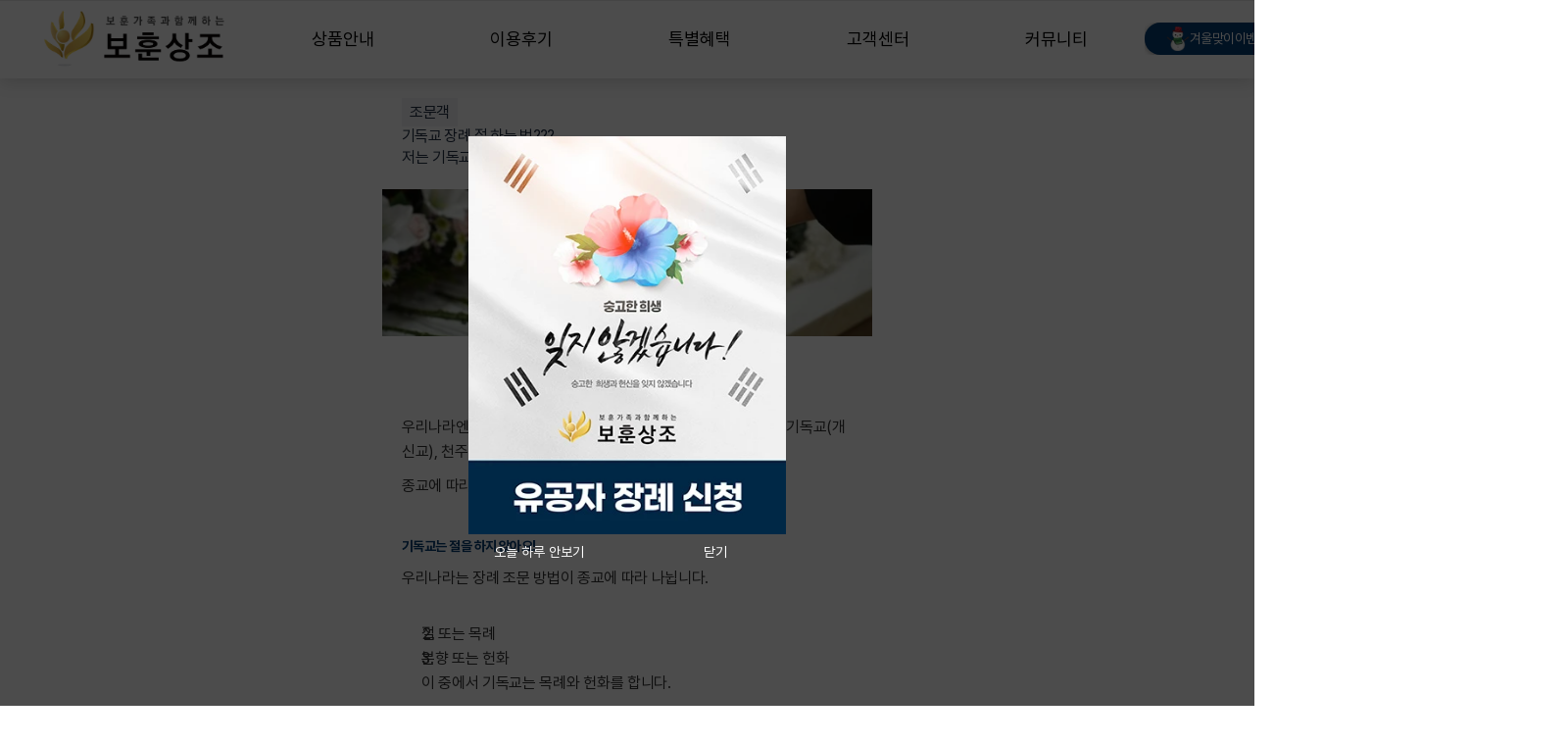

--- FILE ---
content_type: text/javascript
request_url: https://framerusercontent.com/sites/26GBUyTXuObPzx85hbukZF/yTVSnDglI.Dm-gK4D_.mjs
body_size: 463
content:
import{t as e}from"./rolldown-runtime.CVgdaITl.mjs";import{V as t,nt as n}from"./framer.B63j7svP.mjs";var r,i,a,o=e((()=>{n(),t.loadFonts([`CUSTOMV2;Pretendard Regular`,`CUSTOMV2;Pretendard Bold`]),r=[{explicitInter:!0,fonts:[{cssFamilyName:`Pretendard Regular`,source:`custom`,style:`normal`,uiFamilyName:`Pretendard`,url:`https://framerusercontent.com/assets/FyvaBmQLI1A6sAVrXVhA1qjbVqs.woff2`,weight:`400`},{cssFamilyName:`Pretendard Bold`,source:`custom`,style:`normal`,uiFamilyName:`Pretendard`,url:`https://framerusercontent.com/assets/GHJPBmd4yxGhh5oPHY0HmX7Jl4.woff2`,weight:`700`}]}],i=[`.framer-2zZB2 .framer-styles-preset-113xvni:not(.rich-text-wrapper), .framer-2zZB2 .framer-styles-preset-113xvni.rich-text-wrapper h2 { --framer-font-family: "Pretendard Regular", "Pretendard Regular Placeholder", sans-serif; --framer-font-family-bold: "Pretendard Bold", "Pretendard Bold Placeholder", sans-serif; --framer-font-open-type-features: normal; --framer-font-size: 14px; --framer-font-style: normal; --framer-font-style-bold: normal; --framer-font-variation-axes: normal; --framer-font-weight: 400; --framer-font-weight-bold: 700; --framer-letter-spacing: -0.04em; --framer-line-height: 1.4em; --framer-paragraph-spacing: 40px; --framer-text-alignment: start; --framer-text-color: var(--token-6de8bf29-d5ff-4699-b56c-3592e8e3b616, #043b72); --framer-text-decoration: none; --framer-text-stroke-color: initial; --framer-text-stroke-width: initial; --framer-text-transform: none; }`],a=`framer-2zZB2`}));export{o as i,i as n,r,a as t};
//# sourceMappingURL=yTVSnDglI.Dm-gK4D_.mjs.map

--- FILE ---
content_type: text/javascript
request_url: https://framerusercontent.com/sites/26GBUyTXuObPzx85hbukZF/kXKrSDMs3.B7Hrz5kj.mjs
body_size: 533
content:
import{t as e}from"./rolldown-runtime.CVgdaITl.mjs";import{O as t,Q as n,nt as r}from"./framer.B63j7svP.mjs";import{a as i,r as a}from"./xG1_N1Ptu.xmfNOqrs.mjs";function o(e,t){let n=e?.HdRD5Ycev,r=e?.rse1mPos1;return{breakpoints:[{hash:`qv1h7w`,mediaQuery:`(min-width: 1200px)`},{hash:`17vs9ef`,mediaQuery:`(max-width: 1199.98px)`}],description:`${r===void 0?`{{rse1mPos1}}`:c(r)}`,elements:{},framerSearch:{index:!0},robots:`max-image-preview:large`,serializationId:`framer-zVZQu`,socialImage:`https://framerusercontent.com/assets/XMznMN1guuLVyXyOaKkurFSgA0.png`,title:`${n===void 0?`{{HdRD5Ycev}}`:c(n)} - 보훈상조`,viewport:`width=device-width`}}async function s(e,r){let a=new t,s={from:{alias:`kXKrSDMs3`,data:i,type:`Collection`},select:[{collection:`kXKrSDMs3`,name:`HdRD5Ycev`,type:`Identifier`},{collection:`kXKrSDMs3`,name:`rse1mPos1`,type:`Identifier`}],where:n(e,`kXKrSDMs3`)},c=await a.query(s,r);if(c.length===0)throw Error(`No data matches pathVariables`);let l=c[0];return o(l,r)}var c,l,u,d=e((()=>{r(),a(),c=e=>typeof e==`string`?e:String(e),l=1,u={exports:{fetchMetadata:{type:`function`,annotations:{framerContractVersion:`1`}},default:{type:`function`,annotations:{framerContractVersion:`1`}},metadataVersion:{type:`variable`,annotations:{framerContractVersion:`1`}},__FramerMetadata__:{type:`variable`}}}}));export{l as a,o as i,s as n,d as r,u as t};
//# sourceMappingURL=kXKrSDMs3.B7Hrz5kj.mjs.map

--- FILE ---
content_type: text/javascript
request_url: https://framerusercontent.com/sites/26GBUyTXuObPzx85hbukZF/VoZ26UBmg.CkcxP2uv.mjs
body_size: 9218
content:
import{t as e}from"./rolldown-runtime.CVgdaITl.mjs";import{E as t,H as n,R as r,W as i,d as a,l as o,p as s,s as c}from"./react.BPLUIR9g.mjs";import{C as l}from"./motion.Ck58ER4u.mjs";import{I as u,O as d,S as ee,n as te,nt as f,o as p}from"./framer.B63j7svP.mjs";function m(e){return new DataView(e.buffer,e.byteOffset,e.byteLength)}function h(e,...t){if(!e)throw Error(`Assertion Error`+(t.length>0?`: `+t.join(` `):``))}function g(e){throw Error(`Unexpected value: ${e}`)}function _(e,t,n,r){h(e>=t,e,`outside lower bound for`,r),h(e<=n,e,`outside upper bound for`,r)}function v(e){return typeof e==`string`}function y(e){return Number.isFinite(e)}function b(e){return e===null}function x(e){if(b(e))return 0;switch(e.type){case p.Array:return 1;case p.Boolean:return 2;case p.Color:return 3;case p.Date:return 4;case p.Enum:return 5;case p.File:return 6;case p.ResponsiveImage:return 10;case p.Link:return 7;case p.Number:return 8;case p.Object:return 9;case p.RichText:return 11;case p.String:return 12;case p.VectorSetItem:return 13;default:g(e)}}function ne(e){let t=e.readUint16(),n=[];for(let r=0;r<t;r++){let t=w.read(e);n.push(t)}return{type:p.Array,value:n}}function re(e,t){for(let n of(e.writeUint16(t.value.length),t.value))w.write(e,n)}function ie(e,t,n){let r=e.value.length,i=t.value.length;if(r<i)return-1;if(r>i)return 1;for(let i=0;i<r;i++){let r=e.value[i],a=t.value[i],o=w.compare(r,a,n);if(o!==0)return o}return 0}function ae(e){return{type:p.Boolean,value:e.readUint8()!==0}}function oe(e,t){e.writeUint8(t.value?1:0)}function se(e,t){return e.value<t.value?-1:e.value>t.value?1:0}function ce(e){return{type:p.Color,value:e.readString()}}function le(e,t){e.writeString(t.value)}function ue(e,t){return e.value<t.value?-1:e.value>t.value?1:0}function de(e){let t=e.readInt64(),n=new Date(t);return{type:p.Date,value:n.toISOString()}}function fe(e,t){let n=new Date(t.value).getTime();e.writeInt64(n)}function pe(e,t){let n=new Date(e.value),r=new Date(t.value);return n<r?-1:n>r?1:0}function me(e){return{type:p.Enum,value:e.readString()}}function he(e,t){e.writeString(t.value)}function ge(e,t){return e.value<t.value?-1:e.value>t.value?1:0}function _e(e){return{type:p.File,value:e.readString()}}function ve(e,t){e.writeString(t.value)}function ye(e,t){return e.value<t.value?-1:e.value>t.value?1:0}function be(e){return{type:p.Link,value:e.readJson()}}function xe(e,t){e.writeJson(t.value)}function Se(e,t){let n=JSON.stringify(e.value),r=JSON.stringify(t.value);return n<r?-1:n>r?1:0}function Ce(e){return{type:p.Number,value:e.readFloat64()}}function we(e,t){e.writeFloat64(t.value)}function Te(e,t){return e.value<t.value?-1:e.value>t.value?1:0}function Ee(e){let t=e.readUint16(),n={};for(let r=0;r<t;r++){let t=e.readString();n[t]=w.read(e)}return{type:p.Object,value:n}}function De(e,t){let n=Object.entries(t.value);for(let[t,r]of(e.writeUint16(n.length),n))e.writeString(t),w.write(e,r)}function Oe(e,t,n){let r=Object.keys(e.value).sort(),i=Object.keys(t.value).sort();if(r.length<i.length)return-1;if(r.length>i.length)return 1;for(let a=0;a<r.length;a++){let o=r[a],s=i[a];if(o<s)return-1;if(o>s)return 1;let c=e.value[o]??null,l=t.value[s]??null,u=w.compare(c,l,n);if(u!==0)return u}return 0}function ke(e){return{type:p.ResponsiveImage,value:e.readJson()}}function Ae(e,t){e.writeJson(t.value)}function je(e,t){let n=JSON.stringify(e.value),r=JSON.stringify(t.value);return n<r?-1:n>r?1:0}function Me(e){let t=e.readInt8();if(t===0)return{type:p.RichText,value:e.readUint32()};if(t===1)return{type:p.RichText,value:e.readString()};throw Error(`Invalid rich text pointer`)}function Ne(e,t){if(y(t.value)){e.writeInt8(0),e.writeUint32(t.value);return}if(v(t.value)){e.writeInt8(1),e.writeString(t.value);return}throw Error(`Invalid rich text pointer`)}function Pe(e,t){let n=e.value,r=t.value;if(y(n)&&y(r)||v(n)&&v(r))return n<r?-1:n>r?1:0;throw Error(`Invalid rich text pointer`)}function Fe(e){return{type:p.String,value:e.readString()}}function Ie(e,t){e.writeString(t.value)}function Le(e,t,n){let r=e.value,i=t.value;return n.type===0&&(r=e.value.toLowerCase(),i=t.value.toLowerCase()),r<i?-1:r>i?1:0}function Re(e){return{type:p.VectorSetItem,value:e.readUint32()}}function ze(e,t){e.writeUint32(t.value)}function Be(e,t){let n=e.value,r=t.value;return n<r?-1:n>r?1:0}async function Ve(e){let t=Math.floor(Xe*(Math.random()+1)*2**(e-1));await new Promise(e=>{setTimeout(e,t)})}async function S(e,t){let n=He(t),r=[],i=0;for(let e of n)r.push(`${e.from}-${e.to-1}`),i+=e.to-e.from;let a=new URL(e),o=r.join(`,`);a.searchParams.set(`range`,o);let s=await U(a);if(s.status!==200)throw Error(`Request failed: ${s.status} ${s.statusText}`);let c=await s.arrayBuffer(),l=new Uint8Array(c);if(l.length!==i)throw Error(`Request failed: Unexpected response length`);let u=new Qe,d=0;for(let e of n){let t=e.to-e.from,n=d+t,r=l.subarray(d,n);u.write(e.from,r),d=n}return t.map(e=>u.read(e.from,e.to-e.from))}function C(e,t){let n=e.length+t.length,r=new Uint8Array(n);return r.set(e,0),r.set(t,e.length),r}function He(e){h(e.length>0,`Must have at least one range`);let t=[...e].sort((e,t)=>e.from-t.from),n=[];for(let e of t){let t=n.length-1,r=n[t];r&&e.from<=r.to?n[t]={from:r.from,to:Math.max(r.to,e.to)}:n.push(e)}return n}var w,T,E,D,O,k,A,j,M,Ue,We,N,Ge,P,F,Ke,qe,I,L,R,z,B,Je,V,Ye,H,Xe,Ze,U,Qe,W,G,$e,et,tt=e((()=>{n(),f(),T=Object.create,E=Object.defineProperty,D=Object.getOwnPropertyDescriptor,O=Object.getOwnPropertyNames,k=Object.getPrototypeOf,A=Object.prototype.hasOwnProperty,j=(e,t,n)=>t in e?E(e,t,{enumerable:!0,configurable:!0,writable:!0,value:n}):e[t]=n,M=(e,t)=>function(){return t||(0,e[O(e)[0]])((t={exports:{}}).exports,t),t.exports},Ue=(e,t,n,r)=>{if(t&&typeof t==`object`||typeof t==`function`)for(let i of O(t))A.call(e,i)||i===n||E(e,i,{get:()=>t[i],enumerable:!(r=D(t,i))||r.enumerable});return e},We=(e,t,n)=>(n=e==null?{}:T(k(e)),Ue(!t&&e&&e.__esModule?n:E(n,`default`,{value:e,enumerable:!0}),e)),N=(e,t,n)=>j(e,typeof t==`symbol`?t:t+``,n),Ge=We(M({"../../../node_modules/dataloader/index.js"(e,t){var n,r=function(){function e(e,t){if(typeof e!=`function`)throw TypeError(`DataLoader must be constructed with a function which accepts Array<key> and returns Promise<Array<value>>, but got: `+e+`.`);this._batchLoadFn=e,this._maxBatchSize=function(e){if(!(!e||!1!==e.batch))return 1;var t=e&&e.maxBatchSize;if(t===void 0)return 1/0;if(typeof t!=`number`||t<1)throw TypeError(`maxBatchSize must be a positive number: `+t);return t}(t),this._batchScheduleFn=function(e){var t=e&&e.batchScheduleFn;if(t===void 0)return i;if(typeof t!=`function`)throw TypeError(`batchScheduleFn must be a function: `+t);return t}(t),this._cacheKeyFn=function(e){var t=e&&e.cacheKeyFn;if(t===void 0)return function(e){return e};if(typeof t!=`function`)throw TypeError(`cacheKeyFn must be a function: `+t);return t}(t),this._cacheMap=function(e){if(!(!e||!1!==e.cache))return null;var t=e&&e.cacheMap;if(t===void 0)return new Map;if(t!==null){var n=[`get`,`set`,`delete`,`clear`].filter(function(e){return t&&typeof t[e]!=`function`});if(n.length!==0)throw TypeError(`Custom cacheMap missing methods: `+n.join(`, `))}return t}(t),this._batch=null,this.name=t&&t.name?t.name:null}var t=e.prototype;return t.load=function(e){if(e==null)throw TypeError(`The loader.load() function must be called with a value, but got: `+String(e)+`.`);var t=function(e){var t=e._batch;if(t!==null&&!t.hasDispatched&&t.keys.length<e._maxBatchSize)return t;var n={hasDispatched:!1,keys:[],callbacks:[]};return e._batch=n,e._batchScheduleFn(function(){(function(e,t){var n;if(t.hasDispatched=!0,t.keys.length===0){o(t);return}try{n=e._batchLoadFn(t.keys)}catch(n){return a(e,t,TypeError(`DataLoader must be constructed with a function which accepts Array<key> and returns Promise<Array<value>>, but the function errored synchronously: `+String(n)+`.`))}if(!n||typeof n.then!=`function`)return a(e,t,TypeError(`DataLoader must be constructed with a function which accepts Array<key> and returns Promise<Array<value>>, but the function did not return a Promise: `+String(n)+`.`));n.then(function(e){if(!s(e))throw TypeError(`DataLoader must be constructed with a function which accepts Array<key> and returns Promise<Array<value>>, but the function did not return a Promise of an Array: `+String(e)+`.`);if(e.length!==t.keys.length)throw TypeError(`DataLoader must be constructed with a function which accepts Array<key> and returns Promise<Array<value>>, but the function did not return a Promise of an Array of the same length as the Array of keys.

Keys:
`+String(t.keys)+`

Values:
`+String(e));o(t);for(var n=0;n<t.callbacks.length;n++){var r=e[n];r instanceof Error?t.callbacks[n].reject(r):t.callbacks[n].resolve(r)}}).catch(function(n){a(e,t,n)})})(e,n)}),n}(this),n=this._cacheMap,r=this._cacheKeyFn(e);if(n){var i=n.get(r);if(i){var c=t.cacheHits||=[];return new Promise(function(e){c.push(function(){e(i)})})}}t.keys.push(e);var l=new Promise(function(e,n){t.callbacks.push({resolve:e,reject:n})});return n&&n.set(r,l),l},t.loadMany=function(e){if(!s(e))throw TypeError(`The loader.loadMany() function must be called with Array<key> but got: `+e+`.`);for(var t=[],n=0;n<e.length;n++)t.push(this.load(e[n]).catch(function(e){return e}));return Promise.all(t)},t.clear=function(e){var t=this._cacheMap;if(t){var n=this._cacheKeyFn(e);t.delete(n)}return this},t.clearAll=function(){var e=this._cacheMap;return e&&e.clear(),this},t.prime=function(e,t){var n=this._cacheMap;if(n){var r,i=this._cacheKeyFn(e);n.get(i)===void 0&&(t instanceof Error?(r=Promise.reject(t)).catch(function(){}):r=Promise.resolve(t),n.set(i,r))}return this},e}(),i=typeof process==`object`&&typeof process.nextTick==`function`?function(e){n||=Promise.resolve(),n.then(function(){process.nextTick(e)})}:typeof setImmediate==`function`?function(e){setImmediate(e)}:function(e){setTimeout(e)};function a(e,t,n){o(t);for(var r=0;r<t.keys.length;r++)e.clear(t.keys[r]),t.callbacks[r].reject(n)}function o(e){if(e.cacheHits)for(var t=0;t<e.cacheHits.length;t++)e.cacheHits[t]()}function s(e){return typeof e==`object`&&!!e&&typeof e.length==`number`&&(e.length===0||e.length>0&&Object.prototype.hasOwnProperty.call(e,e.length-1))}t.exports=r}})(),1),P={Uint8:1,Uint16:2,Uint32:4,BigUint64:8,Int8:1,Int16:2,Int32:4,BigInt64:8,Float32:4,Float64:8},F=class{getOffset(){return this.offset}ensureLength(e){let t=this.bytes.length;if(!(this.offset+e<=t))throw Error(`Reading out of bounds`)}readUint8(){let e=P.Uint8;this.ensureLength(e);let t=this.view.getUint8(this.offset);return this.offset+=e,t}readUint16(){let e=P.Uint16;this.ensureLength(e);let t=this.view.getUint16(this.offset);return this.offset+=e,t}readUint32(){let e=P.Uint32;this.ensureLength(e);let t=this.view.getUint32(this.offset);return this.offset+=e,t}readUint64(){let e=this.readBigUint64();return Number(e)}readBigUint64(){let e=P.BigUint64;this.ensureLength(e);let t=this.view.getBigUint64(this.offset);return this.offset+=e,t}readInt8(){let e=P.Int8;this.ensureLength(e);let t=this.view.getInt8(this.offset);return this.offset+=e,t}readInt16(){let e=P.Int16;this.ensureLength(e);let t=this.view.getInt16(this.offset);return this.offset+=e,t}readInt32(){let e=P.Int32;this.ensureLength(e);let t=this.view.getInt32(this.offset);return this.offset+=e,t}readInt64(){let e=this.readBigInt64();return Number(e)}readBigInt64(){let e=P.BigInt64;this.ensureLength(e);let t=this.view.getBigInt64(this.offset);return this.offset+=e,t}readFloat32(){let e=P.Float32;this.ensureLength(e);let t=this.view.getFloat32(this.offset);return this.offset+=e,t}readFloat64(){let e=P.Float64;this.ensureLength(e);let t=this.view.getFloat64(this.offset);return this.offset+=e,t}readBytes(e){let t=this.offset,n=t+e,r=this.bytes.subarray(t,n);return this.offset=n,r}readString(){let e=this.readUint32(),t=this.readBytes(e);return this.decoder.decode(t)}readJson(){let e=this.readString();return JSON.parse(e)}constructor(e){this.bytes=e,N(this,`offset`,0),N(this,`view`),N(this,`decoder`,new TextDecoder),this.view=m(this.bytes)}},i!==void 0&&i.requestIdleCallback,Ke=1024,qe=1.5,I=e=>2**e-1,L=e=>-(2**(e-1)),R=e=>2**(e-1)-1,z={Uint8:0,Uint16:0,Uint32:0,Uint64:0,BigUint64:0,Int8:L(8),Int16:L(16),Int32:L(32),Int64:-(2**53-1),BigInt64:-(BigInt(2)**BigInt(63))},B={Uint8:I(8),Uint16:I(16),Uint32:I(32),Uint64:2**53-1,BigUint64:BigInt(2)**BigInt(64)-BigInt(1),Int8:R(8),Int16:R(16),Int32:R(32),Int64:2**53-1,BigInt64:BigInt(2)**BigInt(63)-BigInt(1)},Je=class{getOffset(){return this.offset}slice(e=0,t=this.offset){return this.bytes.slice(e,t)}subarray(e=0,t=this.offset){return this.bytes.subarray(e,t)}ensureLength(e){let t=this.bytes.length;if(this.offset+e<=t)return;let n=new Uint8Array(Math.ceil(t*qe)+e);n.set(this.bytes),this.bytes=n,this.view=m(n)}writeUint8(e){_(e,z.Uint8,B.Uint8,`Uint8`);let t=P.Uint8;this.ensureLength(t),this.view.setUint8(this.offset,e),this.offset+=t}writeUint16(e){_(e,z.Uint16,B.Uint16,`Uint16`);let t=P.Uint16;this.ensureLength(t),this.view.setUint16(this.offset,e),this.offset+=t}writeUint32(e){_(e,z.Uint32,B.Uint32,`Uint32`);let t=P.Uint32;this.ensureLength(t),this.view.setUint32(this.offset,e),this.offset+=t}writeUint64(e){_(e,z.Uint64,B.Uint64,`Uint64`);let t=BigInt(e);this.writeBigUint64(t)}writeBigUint64(e){_(e,z.BigUint64,B.BigUint64,`BigUint64`);let t=P.BigUint64;this.ensureLength(t),this.view.setBigUint64(this.offset,e),this.offset+=t}writeInt8(e){_(e,z.Int8,B.Int8,`Int8`);let t=P.Int8;this.ensureLength(t),this.view.setInt8(this.offset,e),this.offset+=t}writeInt16(e){_(e,z.Int16,B.Int16,`Int16`);let t=P.Int16;this.ensureLength(t),this.view.setInt16(this.offset,e),this.offset+=t}writeInt32(e){_(e,z.Int32,B.Int32,`Int32`);let t=P.Int32;this.ensureLength(t),this.view.setInt32(this.offset,e),this.offset+=t}writeInt64(e){_(e,z.Int64,B.Int64,`Int64`);let t=BigInt(e);this.writeBigInt64(t)}writeBigInt64(e){_(e,z.BigInt64,B.BigInt64,`BigInt64`);let t=P.BigInt64;this.ensureLength(t),this.view.setBigInt64(this.offset,e),this.offset+=t}writeFloat32(e){let t=P.Float32;this.ensureLength(t),this.view.setFloat32(this.offset,e),this.offset+=t}writeFloat64(e){let t=P.Float64;this.ensureLength(t),this.view.setFloat64(this.offset,e),this.offset+=t}writeBytes(e){let t=e.length;this.ensureLength(t),this.bytes.set(e,this.offset),this.offset+=t}encodeString(e){let t=this.encodedStrings.get(e);if(t)return t;let n=this.encoder.encode(e);return this.encodedStrings.set(e,n),n}writeString(e){let t=this.encodeString(e),n=t.length;this.writeUint32(n),this.writeBytes(t)}writeJson(e){let t=JSON.stringify(e);this.writeString(t)}constructor(){N(this,`offset`,0),N(this,`bytes`,new Uint8Array(Ke)),N(this,`view`,m(this.bytes)),N(this,`encoder`,new TextEncoder),N(this,`encodedStrings`,new Map)}},V=class e{static fromString(t){let[n,r,i]=t.split(`/`).map(Number);return h(y(n),`Invalid chunkId`),h(y(r),`Invalid offset`),h(y(i),`Invalid length`),new e(n,r,i)}toString(){return`${this.chunkId}/${this.offset}/${this.length}`}static read(t){return new e(t.readUint16(),t.readUint32(),t.readUint32())}write(e){e.writeUint16(this.chunkId),e.writeUint32(this.offset),e.writeUint32(this.length)}compare(e){return this.chunkId<e.chunkId?-1:this.chunkId>e.chunkId?1:this.offset<e.offset?-1:this.offset>e.offset?1:(h(this.length===e.length),0)}constructor(e,t,n){this.chunkId=e,this.offset=t,this.length=n}},(e=>{e.read=function(e){let t=e.readUint8();switch(t){case 0:return null;case 1:return ne(e);case 2:return ae(e);case 3:return ce(e);case 4:return de(e);case 5:return me(e);case 6:return _e(e);case 7:return be(e);case 8:return Ce(e);case 9:return Ee(e);case 10:return ke(e);case 11:return Me(e);case 12:return Fe(e);case 13:return Re(e);default:g(t)}},e.write=function(e,t){let n=x(t);if(e.writeUint8(n),!b(t))switch(t.type){case p.Array:return re(e,t);case p.Boolean:return oe(e,t);case p.Color:return le(e,t);case p.Date:return fe(e,t);case p.Enum:return he(e,t);case p.File:return ve(e,t);case p.Link:return xe(e,t);case p.Number:return we(e,t);case p.Object:return De(e,t);case p.ResponsiveImage:return Ae(e,t);case p.RichText:return Ne(e,t);case p.VectorSetItem:return ze(e,t);case p.String:return Ie(e,t);default:g(t)}},e.compare=function(e,t,n){let r=x(e),i=x(t);if(r<i)return-1;if(r>i)return 1;if(b(e)||b(t))return 0;switch(e.type){case p.Array:return h(t.type===p.Array),ie(e,t,n);case p.Boolean:return h(t.type===p.Boolean),se(e,t);case p.Color:return h(t.type===p.Color),ue(e,t);case p.Date:return h(t.type===p.Date),pe(e,t);case p.Enum:return h(t.type===p.Enum),ge(e,t);case p.File:return h(t.type===p.File),ye(e,t);case p.Link:return h(t.type===p.Link),Se(e,t);case p.Number:return h(t.type===p.Number),Te(e,t);case p.Object:return h(t.type===p.Object),Oe(e,t,n);case p.ResponsiveImage:return h(t.type===p.ResponsiveImage),je(e,t);case p.RichText:return h(t.type===p.RichText),Pe(e,t);case p.VectorSetItem:return h(t.type===p.VectorSetItem),Be(e,t);case p.String:return h(t.type===p.String),Le(e,t,n);default:g(e)}}})(w||={}),Ye=class e{sortEntries(){this.entries.sort((e,t)=>{for(let n=0;n<this.fieldNames.length;n++){let r=e.values[n],i=t.values[n],a=w.compare(r,i,this.options.collation);if(a!==0)return a}return e.pointer.compare(t.pointer)})}static deserialize(t){let n=new F(t),r=n.readJson(),i=n.readUint8(),a=[];for(let e=0;e<i;e++){let e=n.readString();a.push(e)}let o=new e(a,{collation:r}),s=n.readUint32();for(let e=0;e<s;e++){let e=[];for(let t=0;t<i;t++){let t=w.read(n);e.push(t)}let t=V.read(n);o.entries.push({values:e,pointer:t})}return o}serialize(){let e=new Je;for(let t of(e.writeJson(this.options.collation),e.writeUint8(this.fieldNames.length),this.fieldNames))e.writeString(t);for(let t of(this.sortEntries(),e.writeUint32(this.entries.length),this.entries)){let{values:n,pointer:r}=t;for(let t of n)w.write(e,t);r.write(e)}return e.subarray()}addItem(e,t){let n=this.fieldNames.map(t=>e.getField(t)??null);this.entries.push({values:n,pointer:t})}constructor(e,t){this.fieldNames=e,this.options=t,N(this,`entries`,[])}},H=3,Xe=250,Ze=[408,429,500,502,503,504],U=async(e,t)=>{let n=0;for(;;){try{let r=await fetch(e,t);if(!Ze.includes(r.status)||++n>H)return r}catch(e){if(t?.signal?.aborted||++n>H)throw e}await Ve(n)}},Qe=class{read(e,t){for(let n of this.chunks){if(e<n.start)break;if(e>n.end)continue;if(e+t>n.end)break;let r=e-n.start,i=r+t;return n.data.slice(r,i)}throw Error(`Missing data`)}write(e,t){let n=e,r=n+t.length,i=0,a=this.chunks.length;for(;i<a;i++){let e=this.chunks[i];if(h(e,`Missing chunk`),!(n>e.end)){if(n>e.start){let r=n-e.start;t=C(e.data.subarray(0,r),t),n=e.start}break}}for(;a>i;a--){let e=this.chunks[a-1];if(h(e,`Missing chunk`),!(r<e.start)){if(r<e.end){let n=r-e.start,i=e.data.subarray(n);t=C(t,i),r=e.end}break}}let o={start:n,end:r,data:t},s=a-i;this.chunks.splice(i,s,o)}constructor(){N(this,`chunks`,[])}},W=class{async loadModel(){let[e]=await S(this.options.url,[this.options.range]);return h(e,`Failed to load model`),Ye.deserialize(e)}async getModel(){return this.modelPromise??=this.loadModel(),this.model??=await this.modelPromise,this.model}async lookupItems(e){h(e.length===this.fields.length,`Invalid query length`);let t=await this.getModel(),n=e.reduce((e,t,n)=>e.flatMap(e=>{switch(t.type){case`All`:return[e];case`Equals`:return this.queryEquals(e,t,n);case`NotEquals`:return this.queryNotEquals(e,t,n);case`LessThan`:return this.queryLessThan(e,t,n);case`GreaterThan`:return this.queryGreaterThan(e,t,n);case`Contains`:return this.queryContains(e,t,n);case`StartsWith`:return this.queryStartsWith(e,t,n);case`EndsWith`:return this.queryEndsWith(e,t,n);default:g(t)}}),[t.entries]),r=[];for(let e of n)for(let t of e){let e={};for(let n=0;n<this.options.fieldNames.length;n++){let r=this.options.fieldNames[n];e[r]=t.values[n]}r.push({pointer:t.pointer.toString(),data:e})}return r}queryEquals(e,t,n){let r=this.getLeftMost(e,n,t.value),i=this.getRightMost(e,n,t.value),a=e.slice(r,i+1);return a.length>0?[a]:[]}queryNotEquals(e,t,n){let r=this.getLeftMost(e,n,t.value),i=this.getRightMost(e,n,t.value),a=[],o=e.slice(0,r);o.length>0&&a.push(o);let s=e.slice(i+1);return s.length>0&&a.push(s),a}queryLessThan(e,t,n){let r=this.getRightMost(e,n,null);if(e=e.slice(r+1),t.inclusive){let r=this.getRightMost(e,n,t.value),i=e.slice(0,r+1);return i.length>0?[i]:[]}let i=this.getLeftMost(e,n,t.value),a=e.slice(0,i);return a.length>0?[a]:[]}queryGreaterThan(e,t,n){let r=this.getRightMost(e,n,null);if(e=e.slice(r+1),t.inclusive){let r=this.getLeftMost(e,n,t.value),i=e.slice(r);return i.length>0?[i]:[]}let i=this.getRightMost(e,n,t.value),a=e.slice(i+1);return a.length>0?[a]:[]}queryContains(e,t,n){return this.findItems(e,n,e=>{if(e?.type!==p.String||t.value?.type!==p.String)return!1;let n=e.value,r=t.value.value;return this.collation.type===0&&(n=n.toLowerCase(),r=r.toLowerCase()),n.includes(r)})}queryStartsWith(e,t,n){return this.findItems(e,n,e=>{if(e?.type!==p.String||t.value?.type!==p.String)return!1;let n=e.value,r=t.value.value;return this.collation.type===0&&(n=n.toLowerCase(),r=r.toLowerCase()),n.startsWith(r)})}queryEndsWith(e,t,n){return this.findItems(e,n,e=>{if(e?.type!==p.String||t.value?.type!==p.String)return!1;let n=e.value,r=t.value.value;return this.collation.type===0&&(n=n.toLowerCase(),r=r.toLowerCase()),n.endsWith(r)})}getLeftMost(e,t,n){let r=0,i=e.length;for(;r<i;){let a=r+i>>1,o=e[a].values[t];0>w.compare(o,n,this.collation)?r=a+1:i=a}return r}getRightMost(e,t,n){let r=0,i=e.length;for(;r<i;){let a=r+i>>1,o=e[a].values[t];w.compare(o,n,this.collation)>0?i=a:r=a+1}return i-1}findItems(e,t,n){let r=[],i=0;for(let a=0;a<e.length;a++){let o=e[a].values[t];if(!n(o)){if(i<a){let t=e.slice(i,a);r.push(t)}i=a+1}}if(i<e.length){let t=e.slice(i);r.push(t)}return r}constructor(e){this.options=e,N(this,`schema`),N(this,`fields`),N(this,`supportedLookupTypes`,[`All`,`Equals`,`NotEquals`,`LessThan`,`GreaterThan`,`Contains`,`StartsWith`,`EndsWith`]),N(this,`modelPromise`),N(this,`model`),N(this,`collation`);let t={},n=[];for(let e of this.options.fieldNames){let r=this.options.collectionSchema[e];h(r,`Missing definition for field`,e),t[e]=r,n.push({type:`Identifier`,name:e})}this.schema=t,this.fields=n,this.collation=this.options.collation}},G=class e{static read(t){let n=new e,r=t.readUint16();for(let e=0;e<r;e++){let e=t.readString(),r=w.read(t);n.setField(e,r)}return n}write(e){for(let[t,n]of(e.writeUint16(this.fields.size),this.fields))e.writeString(t),w.write(e,n)}getData(){let e={};for(let[t,n]of this.fields)e[t]=n;return e}setField(e,t){this.fields.set(e,t)}getField(e){return this.fields.get(e)}constructor(){N(this,`fields`,new Map)}},$e=class{scanItems(){return this.itemsPromise??=U(this.url).then(async e=>{if(!e.ok)throw Error(`Request failed: ${e.status} ${e.statusText}`);let t=await e.arrayBuffer(),n=new F(new Uint8Array(t)),r=[],i=n.readUint32();for(let e=0;e<i;e++){let e=n.getOffset(),t=G.read(n),i=n.getOffset()-e,a=new V(this.id,e,i).toString(),o={pointer:a,data:t.getData()};this.itemLoader.prime(a,o),r.push(o)}return r}),this.itemsPromise}resolveItem(e){return this.itemLoader.load(e)}constructor(e,t){this.id=e,this.url=t,N(this,`itemsPromise`),N(this,`itemLoader`,new Ge.default(async e=>{let t=e.map(e=>{let t=V.fromString(e);return{from:t.offset,to:t.offset+t.length}});return(await S(this.url,t)).map((t,n)=>{let r=new F(t),i=G.read(r),a=e[n];return h(a,`Missing pointer`),{pointer:a,data:i.getData()}})}))}},et=class{async scanItems(){return(await Promise.all(this.chunks.map(async e=>e.scanItems()))).flat()}resolveItems(e){return Promise.all(e.map(e=>{let t=V.fromString(e),n=this.chunks[t.chunkId];return h(n,`Missing chunk`),n.resolveItem(e)}))}compareItems(e,t){let n=V.fromString(e.pointer),r=V.fromString(t.pointer);return n.compare(r)}compareValues(e,t,n){return w.compare(e,t,n)}constructor(e){this.options=e,N(this,`id`),N(this,`schema`),N(this,`indexes`),N(this,`resolveRichText`),N(this,`resolveVectorSetItem`),N(this,`chunks`),this.chunks=this.options.chunks.map((e,t)=>new $e(t,e)),this.schema=e.schema,this.indexes=e.indexes,this.resolveRichText=e.resolveRichText,this.resolveVectorSetItem=e.resolveVectorSetItem,this.id=e.id}}}));function nt(e){return typeof e==`object`&&!!e&&!s(e)&&q in e}function rt(e,...t){if(!e)throw Error(`Assertion Error`+(t.length>0?`: `+t.join(` `):``))}function it(e){let t=new Map;return n=>{let i=t.get(n);if(i)return i;let s=function t(n){switch(n[0]){case 1:{let[,...e]=n;return a(r,void 0,...e.map(t))}case 2:{let[,e,...r]=n;return a(ee,e,...r.map(t))}case 3:{let[,r,i,a]=n;for(let e of a){let n=i[e];n&&(i[e]=t(n))}let s=e[r];return rt(s,`Module not found`),nt(s)&&s.preload(),o(te,{componentIdentifier:r,children:e=>o(s,{...e,...i})})}case 4:{let[,e,r,...i]=n,o=i.map(t);return a(e===`a`?l.a:e,r,...o)}case 5:{let[,e]=n;return e}}}(JSON.parse(n));return t.set(n,s),s}}var K,q,at,ot=e((()=>{n(),c(),f(),t(),i!==void 0&&i.requestIdleCallback,q=`preload`,at=((K=at||{})[K.Fragment=1]=`Fragment`,K[K.Link=2]=`Link`,K[K.Module=3]=`Module`,K[K.Tag=4]=`Tag`,K[K.Text=5]=`Text`,K)})),J,st,Y,ct,lt,ut,dt,ft,X,pt,mt,ht,gt,_t,vt,yt,bt,xt,St,Ct,wt,Tt,Et,Dt,Ot,kt,At,jt,Mt,Nt,Pt,Ft,It,Lt,Rt,zt,Bt,Vt,Ht,Ut,Z,Q,Wt,$,Gt,Kt,qt,Jt=e((()=>{f(),tt(),ot(),J={aIe6zipHa:{isNullable:!0,type:p.ResponsiveImage},bMxyZzvoU:{isNullable:!0,type:p.String},BP40V30Aw:{isNullable:!0,type:p.String},createdAt:{isNullable:!0,type:p.Date},D1Z8FwfNy:{isNullable:!0,type:p.ResponsiveImage},dLoxRu39z:{isNullable:!0,type:p.String},dYASEHLpF:{isNullable:!0,type:p.String},F9vX8JkSm:{isNullable:!0,type:p.Number},gRRT2EaY2:{isNullable:!0,type:p.RichText},hBDVqYRl5:{isNullable:!0,type:p.String},id:{isNullable:!1,type:p.String},jtGEj3jqp:{isNullable:!0,type:p.Boolean},KcpZlR04P:{isNullable:!0,type:p.ResponsiveImage},LLxk4zmzG:{isNullable:!0,type:p.RichText},LWEiKY6Fd:{isNullable:!0,type:p.RichText},Mz8q1eAjN:{isNullable:!0,type:p.String},nextItemId:{isNullable:!0,type:p.String},Of46Orw67:{isNullable:!0,type:p.RichText},pJroFXAZ_:{isNullable:!0,type:p.Date},previousItemId:{isNullable:!0,type:p.String},pRjRn_8ss:{isNullable:!0,type:p.RichText},pYPa5HQjB:{isNullable:!0,type:p.String},QaSH82tSJ:{isNullable:!0,type:p.ResponsiveImage},qZVj_2pVi:{isNullable:!0,type:p.ResponsiveImage},sCdrkLT_I:{isNullable:!0,type:p.String},tADVMjVhg:{isNullable:!0,type:p.Enum},Tp1no9Rsq:{isNullable:!0,type:p.ResponsiveImage},updatedAt:{isNullable:!0,type:p.Date},XCouYVHxR:{isNullable:!0,type:p.String},YmNKM8HZg:{isNullable:!0,type:p.String},YWGIi1puz:{isNullable:!0,type:p.String},Z6zPIaCfT:{isNullable:!0,type:p.ResponsiveImage},ZmbTQ3iW9:{isNullable:!0,type:p.String},znd50NcB5:{isNullable:!0,type:p.RichText}},st=[`id`],Y={type:1},ct=[`previousItemId`],lt=[`nextItemId`],ut=[`id`,`pYPa5HQjB`],dt=[`pYPa5HQjB`,`id`],ft=[`F9vX8JkSm`],X={type:0},pt=[`ZmbTQ3iW9`],mt=[`BP40V30Aw`],ht=[`YWGIi1puz`],gt=[`pYPa5HQjB`],_t=[`pJroFXAZ_`],vt=[`jtGEj3jqp`],yt=[`Of46Orw67`],bt=[`YmNKM8HZg`],xt=[`pRjRn_8ss`],St=[`dLoxRu39z`],Ct=[`gRRT2EaY2`],wt=[`Mz8q1eAjN`],Tt=[`LWEiKY6Fd`],Et=[`bMxyZzvoU`],Dt=[`znd50NcB5`],Ot=[`hBDVqYRl5`],kt=[`LLxk4zmzG`],At=[`KcpZlR04P`],jt=[`QaSH82tSJ`],Mt=[`qZVj_2pVi`],Nt=[`Tp1no9Rsq`],Pt=[`D1Z8FwfNy`],Ft=[`aIe6zipHa`],It=[`Z6zPIaCfT`],Lt=[`sCdrkLT_I`],Rt=[`dYASEHLpF`],zt=[`tADVMjVhg`],Bt=[`XCouYVHxR`],Vt=[],Ht=e=>{let t=Vt[e];if(t)return t().then(e=>e.default)},Ut=it({}),Z=new d,Q={collectionByLocaleId:{default:new et({chunks:[new URL(`./VoZ26UBmg-chunk-default-0.framercms`,`https://framerusercontent.com/modules/9YAL0ylOdknMrmYWSLfX/qgT6yNkES5a7rOSzRrE0/VoZ26UBmg.js`).href.replace(`/modules/`,`/cms/`),new URL(`./VoZ26UBmg-chunk-default-1.framercms`,`https://framerusercontent.com/modules/9YAL0ylOdknMrmYWSLfX/qgT6yNkES5a7rOSzRrE0/VoZ26UBmg.js`).href.replace(`/modules/`,`/cms/`)],id:`9960cee3-f878-4fd7-af90-2e22323ba36adefault`,indexes:[new W({collation:Y,collectionSchema:J,fieldNames:st,range:{from:0,to:14137},url:new URL(`./VoZ26UBmg-indexes-default-0.framercms`,`https://framerusercontent.com/modules/9YAL0ylOdknMrmYWSLfX/qgT6yNkES5a7rOSzRrE0/VoZ26UBmg.js`).href.replace(`/modules/`,`/cms/`)}),new W({collation:Y,collectionSchema:J,fieldNames:ct,range:{from:14137,to:28273},url:new URL(`./VoZ26UBmg-indexes-default-0.framercms`,`https://framerusercontent.com/modules/9YAL0ylOdknMrmYWSLfX/qgT6yNkES5a7rOSzRrE0/VoZ26UBmg.js`).href.replace(`/modules/`,`/cms/`)}),new W({collation:Y,collectionSchema:J,fieldNames:lt,range:{from:28273,to:42405},url:new URL(`./VoZ26UBmg-indexes-default-0.framercms`,`https://framerusercontent.com/modules/9YAL0ylOdknMrmYWSLfX/qgT6yNkES5a7rOSzRrE0/VoZ26UBmg.js`).href.replace(`/modules/`,`/cms/`)}),new W({collation:Y,collectionSchema:J,fieldNames:ut,range:{from:42405,to:66593},url:new URL(`./VoZ26UBmg-indexes-default-0.framercms`,`https://framerusercontent.com/modules/9YAL0ylOdknMrmYWSLfX/qgT6yNkES5a7rOSzRrE0/VoZ26UBmg.js`).href.replace(`/modules/`,`/cms/`)}),new W({collation:Y,collectionSchema:J,fieldNames:dt,range:{from:66593,to:90781},url:new URL(`./VoZ26UBmg-indexes-default-0.framercms`,`https://framerusercontent.com/modules/9YAL0ylOdknMrmYWSLfX/qgT6yNkES5a7rOSzRrE0/VoZ26UBmg.js`).href.replace(`/modules/`,`/cms/`)}),new W({collation:X,collectionSchema:J,fieldNames:ft,range:{from:90781,to:101985},url:new URL(`./VoZ26UBmg-indexes-default-0.framercms`,`https://framerusercontent.com/modules/9YAL0ylOdknMrmYWSLfX/qgT6yNkES5a7rOSzRrE0/VoZ26UBmg.js`).href.replace(`/modules/`,`/cms/`)}),new W({collation:X,collectionSchema:J,fieldNames:pt,range:{from:101985,to:113074},url:new URL(`./VoZ26UBmg-indexes-default-0.framercms`,`https://framerusercontent.com/modules/9YAL0ylOdknMrmYWSLfX/qgT6yNkES5a7rOSzRrE0/VoZ26UBmg.js`).href.replace(`/modules/`,`/cms/`)}),new W({collation:X,collectionSchema:J,fieldNames:mt,range:{from:113074,to:164938},url:new URL(`./VoZ26UBmg-indexes-default-0.framercms`,`https://framerusercontent.com/modules/9YAL0ylOdknMrmYWSLfX/qgT6yNkES5a7rOSzRrE0/VoZ26UBmg.js`).href.replace(`/modules/`,`/cms/`)}),new W({collation:X,collectionSchema:J,fieldNames:ht,range:{from:164938,to:181273},url:new URL(`./VoZ26UBmg-indexes-default-0.framercms`,`https://framerusercontent.com/modules/9YAL0ylOdknMrmYWSLfX/qgT6yNkES5a7rOSzRrE0/VoZ26UBmg.js`).href.replace(`/modules/`,`/cms/`)}),new W({collation:X,collectionSchema:J,fieldNames:gt,range:{from:181273,to:197223},url:new URL(`./VoZ26UBmg-indexes-default-0.framercms`,`https://framerusercontent.com/modules/9YAL0ylOdknMrmYWSLfX/qgT6yNkES5a7rOSzRrE0/VoZ26UBmg.js`).href.replace(`/modules/`,`/cms/`)}),new W({collation:X,collectionSchema:J,fieldNames:_t,range:{from:197223,to:208427},url:new URL(`./VoZ26UBmg-indexes-default-0.framercms`,`https://framerusercontent.com/modules/9YAL0ylOdknMrmYWSLfX/qgT6yNkES5a7rOSzRrE0/VoZ26UBmg.js`).href.replace(`/modules/`,`/cms/`)}),new W({collation:X,collectionSchema:J,fieldNames:vt,range:{from:208427,to:215515},url:new URL(`./VoZ26UBmg-indexes-default-0.framercms`,`https://framerusercontent.com/modules/9YAL0ylOdknMrmYWSLfX/qgT6yNkES5a7rOSzRrE0/VoZ26UBmg.js`).href.replace(`/modules/`,`/cms/`)}),new W({collation:X,collectionSchema:J,fieldNames:yt,range:{from:0,to:4085165},url:new URL(`./VoZ26UBmg-indexes-default-1.framercms`,`https://framerusercontent.com/modules/9YAL0ylOdknMrmYWSLfX/qgT6yNkES5a7rOSzRrE0/VoZ26UBmg.js`).href.replace(`/modules/`,`/cms/`)}),new W({collation:X,collectionSchema:J,fieldNames:bt,range:{from:0,to:205024},url:new URL(`./VoZ26UBmg-indexes-default-2.framercms`,`https://framerusercontent.com/modules/9YAL0ylOdknMrmYWSLfX/qgT6yNkES5a7rOSzRrE0/VoZ26UBmg.js`).href.replace(`/modules/`,`/cms/`)}),new W({collation:X,collectionSchema:J,fieldNames:xt,range:{from:205024,to:220931},url:new URL(`./VoZ26UBmg-indexes-default-2.framercms`,`https://framerusercontent.com/modules/9YAL0ylOdknMrmYWSLfX/qgT6yNkES5a7rOSzRrE0/VoZ26UBmg.js`).href.replace(`/modules/`,`/cms/`)}),new W({collation:X,collectionSchema:J,fieldNames:St,range:{from:220931,to:230035},url:new URL(`./VoZ26UBmg-indexes-default-2.framercms`,`https://framerusercontent.com/modules/9YAL0ylOdknMrmYWSLfX/qgT6yNkES5a7rOSzRrE0/VoZ26UBmg.js`).href.replace(`/modules/`,`/cms/`)}),new W({collation:X,collectionSchema:J,fieldNames:Ct,range:{from:230035,to:236806},url:new URL(`./VoZ26UBmg-indexes-default-2.framercms`,`https://framerusercontent.com/modules/9YAL0ylOdknMrmYWSLfX/qgT6yNkES5a7rOSzRrE0/VoZ26UBmg.js`).href.replace(`/modules/`,`/cms/`)}),new W({collation:X,collectionSchema:J,fieldNames:wt,range:{from:236806,to:251538},url:new URL(`./VoZ26UBmg-indexes-default-2.framercms`,`https://framerusercontent.com/modules/9YAL0ylOdknMrmYWSLfX/qgT6yNkES5a7rOSzRrE0/VoZ26UBmg.js`).href.replace(`/modules/`,`/cms/`)}),new W({collation:X,collectionSchema:J,fieldNames:Tt,range:{from:251538,to:258038},url:new URL(`./VoZ26UBmg-indexes-default-2.framercms`,`https://framerusercontent.com/modules/9YAL0ylOdknMrmYWSLfX/qgT6yNkES5a7rOSzRrE0/VoZ26UBmg.js`).href.replace(`/modules/`,`/cms/`)}),new W({collation:X,collectionSchema:J,fieldNames:Et,range:{from:258038,to:272770},url:new URL(`./VoZ26UBmg-indexes-default-2.framercms`,`https://framerusercontent.com/modules/9YAL0ylOdknMrmYWSLfX/qgT6yNkES5a7rOSzRrE0/VoZ26UBmg.js`).href.replace(`/modules/`,`/cms/`)}),new W({collation:X,collectionSchema:J,fieldNames:Dt,range:{from:272770,to:279270},url:new URL(`./VoZ26UBmg-indexes-default-2.framercms`,`https://framerusercontent.com/modules/9YAL0ylOdknMrmYWSLfX/qgT6yNkES5a7rOSzRrE0/VoZ26UBmg.js`).href.replace(`/modules/`,`/cms/`)}),new W({collation:X,collectionSchema:J,fieldNames:Ot,range:{from:279270,to:294002},url:new URL(`./VoZ26UBmg-indexes-default-2.framercms`,`https://framerusercontent.com/modules/9YAL0ylOdknMrmYWSLfX/qgT6yNkES5a7rOSzRrE0/VoZ26UBmg.js`).href.replace(`/modules/`,`/cms/`)}),new W({collation:X,collectionSchema:J,fieldNames:kt,range:{from:294002,to:300502},url:new URL(`./VoZ26UBmg-indexes-default-2.framercms`,`https://framerusercontent.com/modules/9YAL0ylOdknMrmYWSLfX/qgT6yNkES5a7rOSzRrE0/VoZ26UBmg.js`).href.replace(`/modules/`,`/cms/`)}),new W({collation:X,collectionSchema:J,fieldNames:At,range:{from:300502,to:376905},url:new URL(`./VoZ26UBmg-indexes-default-2.framercms`,`https://framerusercontent.com/modules/9YAL0ylOdknMrmYWSLfX/qgT6yNkES5a7rOSzRrE0/VoZ26UBmg.js`).href.replace(`/modules/`,`/cms/`)}),new W({collation:X,collectionSchema:J,fieldNames:jt,range:{from:376905,to:383405},url:new URL(`./VoZ26UBmg-indexes-default-2.framercms`,`https://framerusercontent.com/modules/9YAL0ylOdknMrmYWSLfX/qgT6yNkES5a7rOSzRrE0/VoZ26UBmg.js`).href.replace(`/modules/`,`/cms/`)}),new W({collation:X,collectionSchema:J,fieldNames:Mt,range:{from:383405,to:389905},url:new URL(`./VoZ26UBmg-indexes-default-2.framercms`,`https://framerusercontent.com/modules/9YAL0ylOdknMrmYWSLfX/qgT6yNkES5a7rOSzRrE0/VoZ26UBmg.js`).href.replace(`/modules/`,`/cms/`)}),new W({collation:X,collectionSchema:J,fieldNames:Nt,range:{from:389905,to:396405},url:new URL(`./VoZ26UBmg-indexes-default-2.framercms`,`https://framerusercontent.com/modules/9YAL0ylOdknMrmYWSLfX/qgT6yNkES5a7rOSzRrE0/VoZ26UBmg.js`).href.replace(`/modules/`,`/cms/`)}),new W({collation:X,collectionSchema:J,fieldNames:Pt,range:{from:396405,to:402905},url:new URL(`./VoZ26UBmg-indexes-default-2.framercms`,`https://framerusercontent.com/modules/9YAL0ylOdknMrmYWSLfX/qgT6yNkES5a7rOSzRrE0/VoZ26UBmg.js`).href.replace(`/modules/`,`/cms/`)}),new W({collation:X,collectionSchema:J,fieldNames:Ft,range:{from:402905,to:409405},url:new URL(`./VoZ26UBmg-indexes-default-2.framercms`,`https://framerusercontent.com/modules/9YAL0ylOdknMrmYWSLfX/qgT6yNkES5a7rOSzRrE0/VoZ26UBmg.js`).href.replace(`/modules/`,`/cms/`)}),new W({collation:X,collectionSchema:J,fieldNames:It,range:{from:409405,to:430974},url:new URL(`./VoZ26UBmg-indexes-default-2.framercms`,`https://framerusercontent.com/modules/9YAL0ylOdknMrmYWSLfX/qgT6yNkES5a7rOSzRrE0/VoZ26UBmg.js`).href.replace(`/modules/`,`/cms/`)}),new W({collation:X,collectionSchema:J,fieldNames:Lt,range:{from:430974,to:466169},url:new URL(`./VoZ26UBmg-indexes-default-2.framercms`,`https://framerusercontent.com/modules/9YAL0ylOdknMrmYWSLfX/qgT6yNkES5a7rOSzRrE0/VoZ26UBmg.js`).href.replace(`/modules/`,`/cms/`)}),new W({collation:X,collectionSchema:J,fieldNames:Rt,range:{from:466169,to:478381},url:new URL(`./VoZ26UBmg-indexes-default-2.framercms`,`https://framerusercontent.com/modules/9YAL0ylOdknMrmYWSLfX/qgT6yNkES5a7rOSzRrE0/VoZ26UBmg.js`).href.replace(`/modules/`,`/cms/`)}),new W({collation:X,collectionSchema:J,fieldNames:zt,range:{from:478381,to:492525},url:new URL(`./VoZ26UBmg-indexes-default-2.framercms`,`https://framerusercontent.com/modules/9YAL0ylOdknMrmYWSLfX/qgT6yNkES5a7rOSzRrE0/VoZ26UBmg.js`).href.replace(`/modules/`,`/cms/`)}),new W({collation:X,collectionSchema:J,fieldNames:Bt,range:{from:492525,to:502225},url:new URL(`./VoZ26UBmg-indexes-default-2.framercms`,`https://framerusercontent.com/modules/9YAL0ylOdknMrmYWSLfX/qgT6yNkES5a7rOSzRrE0/VoZ26UBmg.js`).href.replace(`/modules/`,`/cms/`)})],resolveRichText:Ut,resolveVectorSetItem:Ht,schema:J})},displayName:`Blog`,id:`9960cee3-f878-4fd7-af90-2e22323ba36a`},Wt=Q,u(Q,{F9vX8JkSm:{defaultValue:1,displayStepper:!0,title:`ID`,type:p.Number},ZmbTQ3iW9:{defaultValue:``,title:`idx`,type:p.String},BP40V30Aw:{defaultValue:``,title:`Title`,type:p.String},YWGIi1puz:{defaultValue:``,title:`Category`,type:p.String},pYPa5HQjB:{preventLocalization:!0,title:`Slug`,type:p.String},pJroFXAZ_:{defaultValue:``,title:`Date`,type:p.Date},jtGEj3jqp:{defaultValue:!1,title:`Featured`,type:p.Boolean},Of46Orw67:{defaultValue:``,title:`Information`,type:p.RichText},YmNKM8HZg:{defaultValue:``,title:`Meta Description`,type:p.String},pRjRn_8ss:{defaultValue:``,title:`Main Description`,type:p.RichText},dLoxRu39z:{defaultValue:``,placeholder:`Title - Paragraph 1`,title:`Title - Paragraph 1`,type:p.String},gRRT2EaY2:{defaultValue:``,title:`Paragraph 1`,type:p.RichText},Mz8q1eAjN:{defaultValue:`Conclusion`,placeholder:`Title - Paragraph 2`,title:`Title - Paragraph 2`,type:p.String},LWEiKY6Fd:{defaultValue:``,title:`Paragraph 2`,type:p.RichText},bMxyZzvoU:{defaultValue:`Conclusion`,placeholder:`Title - Paragraph 2`,title:`Title - Paragraph 3`,type:p.String},znd50NcB5:{defaultValue:``,title:`Paragraph 3`,type:p.RichText},hBDVqYRl5:{defaultValue:`Conclusion`,placeholder:`Title - Paragraph 2`,title:`Title - Paragraph 4`,type:p.String},LLxk4zmzG:{defaultValue:``,title:`Paragraph 4`,type:p.RichText},KcpZlR04P:{title:`Hero Image`,type:p.ResponsiveImage},QaSH82tSJ:{title:`Left Image`,type:p.ResponsiveImage},qZVj_2pVi:{title:`Right Image`,type:p.ResponsiveImage},Tp1no9Rsq:{title:`Left Image 2`,type:p.ResponsiveImage},D1Z8FwfNy:{title:`Right Image 2`,type:p.ResponsiveImage},aIe6zipHa:{title:`Full Image`,type:p.ResponsiveImage},Z6zPIaCfT:{title:`thumbnail_url`,type:p.ResponsiveImage},sCdrkLT_I:{defaultValue:``,title:`tag`,type:p.String},dYASEHLpF:{defaultValue:``,title:`status`,type:p.String},tADVMjVhg:{defaultValue:`mLbCqonaS`,options:[`mLbCqonaS`,`uoqKAkrNz`],optionTitles:[`unpublish`,`publish`],title:`status`,type:p.Enum},XCouYVHxR:{defaultValue:``,title:`seo_title`,type:p.String},createdAt:{title:`Created`,type:p.Date},updatedAt:{title:`Updated`,type:p.Date},previousItemId:{dataIdentifier:`local-module:collection/VoZ26UBmg:default`,title:`Previous`,type:p.CollectionReference},nextItemId:{dataIdentifier:`local-module:collection/VoZ26UBmg:default`,title:`Next`,type:p.CollectionReference}}),$=(e,t)=>{switch(t?.fallback,e){case`mLbCqonaS`:return`unpublish`;case`uoqKAkrNz`:return`publish`;default:return``}},Gt={tADVMjVhg:$},Kt={async getSlugByRecordId(e,t){let[n]=await Z.query({from:{data:Q,type:`Collection`},limit:{type:`LiteralValue`,value:1},select:[{name:`pYPa5HQjB`,type:`Identifier`}],where:{left:{name:`id`,type:`Identifier`},operator:`==`,right:{type:`LiteralValue`,value:e},type:`BinaryOperation`}},t);return n?.pYPa5HQjB},async getRecordIdBySlug(e,t){let[n]=await Z.query({from:{data:Q,type:`Collection`},limit:{type:`LiteralValue`,value:1},select:[{name:`id`,type:`Identifier`}],where:{left:{name:`pYPa5HQjB`,type:`Identifier`},operator:`==`,right:{type:`LiteralValue`,value:e},type:`BinaryOperation`}},t);return n?.id}},qt={exports:{utils:{type:`variable`,annotations:{framerContractVersion:`1`}},default:{type:`data`,name:`data`,annotations:{framerRecordIdKey:`id`,framerSlug:`pYPa5HQjB`,framerCollectionUtils:`1`,framerData:`true`,framerAutoSizeImages:`true`,framerContractVersion:`1`,framerColorSyntax:`false`,framerCollectionId:`VoZ26UBmg`,framerEnumToDisplayNameUtils:`2`}},enumToDisplayNameFunctions:{type:`variable`,annotations:{framerContractVersion:`1`}},tADVMjVhgToDisplayName:{type:`variable`,annotations:{framerContractVersion:`1`}},__FramerMetadata__:{type:`variable`}}}}));export{$ as a,Jt as i,qt as n,Kt as o,Gt as r,Wt as t};
//# sourceMappingURL=VoZ26UBmg.CkcxP2uv.mjs.map

--- FILE ---
content_type: text/javascript
request_url: https://framerusercontent.com/sites/26GBUyTXuObPzx85hbukZF/Newpopup.IdRQE388.mjs
body_size: 601
content:
import{t as e}from"./rolldown-runtime.CVgdaITl.mjs";import{E as t,H as n,L as r,W as i,c as a,l as o,s,u as c,z as l}from"./react.BPLUIR9g.mjs";import{h as u,nt as d}from"./framer.B63j7svP.mjs";function f(){let[e,t]=l(!0);return r(()=>{let e=localStorage.getItem(`hidePopupUntil`);if(e){let n=new Date(parseInt(e,10));new Date<n&&t(!1)}},[]),c(a,{children:[e&&o(u,{width:`100vw`,height:`100vh`,backgroundColor:`rgba(0, 0, 0, 0.7)`,center:!0,style:{position:`fixed`,zIndex:9999}}),e&&c(u,{width:`360px`,height:`400px`,backgroundColor:`#fff0`,borderRadius:8,boxShadow:`0px 0px 10px rgba(0, 0, 0, 0.5)`,center:!0,style:{display:`flex`,flexDirection:`column`,alignItems:`center`,justifyContent:`center`,position:`fixed`,zIndex:1e4},children:[o(`img`,{src:`https://framerusercontent.com/images/BA8vEdoIf6BAhqXfnAo1wYncghc.jpg`,alt:`Popup Image`,className:`popup-image`,style:{width:`90%`,marginBottom:`0px`,cursor:`pointer`},onClick:()=>{i.open(`tel:1566-3585`)}}),c(`div`,{style:{display:`flex`,justifyContent:`space-between`,width:`100%`,gap:`0`},children:[o(`button`,{onClick:()=>{let e=new Date;e.setDate(e.getDate()+1),localStorage.setItem(`hidePopupUntil`,e.getTime().toString()),t(!1)},className:`hide-today-button`,style:{backgroundColor:`#fff0`,color:`#ffff`,border:`none`,padding:`10px 10px`,borderRadius:`0px 0px 0px 4px`,fontSize:`14px`,cursor:`pointer`,flex:1},children:`오늘 하루 안보기`}),o(`button`,{onClick:()=>{t(!1),localStorage.setItem(`hidePopupUntil`,new Date().getTime().toString())},className:`close-button`,style:{backgroundColor:`#fff0`,color:`#ffff`,border:`none`,padding:`10px 10px`,borderRadius:`0px 0px 4px 0px`,fontSize:`14px`,cursor:`pointer`,flex:1},children:`닫기`})]})]})]})}var p=e((()=>{n(),s(),t(),d()}));export{p as n,f as t};
//# sourceMappingURL=Newpopup.IdRQE388.mjs.map

--- FILE ---
content_type: text/javascript
request_url: https://framerusercontent.com/sites/26GBUyTXuObPzx85hbukZF/TNUtW0R66.DTCgCFfv.mjs
body_size: 335
content:
import{t as e}from"./rolldown-runtime.CVgdaITl.mjs";import{V as t,nt as n}from"./framer.B63j7svP.mjs";var r,i,a,o=e((()=>{n(),t.loadFonts([`CUSTOM;NanumSquareOTF Bold`]),r=[{explicitInter:!0,fonts:[{cssFamilyName:`NanumSquareOTF Bold`,source:`custom`,style:`normal`,uiFamilyName:`NanumSquareOTF`,url:`https://framerusercontent.com/assets/TfsAJd1Qeo0NS4FCiIO1fQloJ8.woff2`,weight:`700`}]}],i=[`.framer-lFZIY .framer-styles-preset-m5uu0v:not(.rich-text-wrapper), .framer-lFZIY .framer-styles-preset-m5uu0v.rich-text-wrapper h4 { --framer-font-family: "NanumSquareOTF Bold", "NanumSquareOTF Bold Placeholder", sans-serif; --framer-font-open-type-features: normal; --framer-font-size: 16px; --framer-font-style: normal; --framer-font-variation-axes: normal; --framer-font-weight: 700; --framer-letter-spacing: -0.04em; --framer-line-height: 150%; --framer-paragraph-spacing: 40px; --framer-text-alignment: start; --framer-text-color: #333333; --framer-text-decoration: none; --framer-text-stroke-color: initial; --framer-text-stroke-width: initial; --framer-text-transform: none; }`],a=`framer-lFZIY`}));export{o as i,i as n,r,a as t};
//# sourceMappingURL=TNUtW0R66.DTCgCFfv.mjs.map

--- FILE ---
content_type: text/javascript
request_url: https://framerusercontent.com/sites/26GBUyTXuObPzx85hbukZF/F9gugoNxE.BJ3E_gF_.mjs
body_size: 282
content:
import{t as e}from"./rolldown-runtime.CVgdaITl.mjs";import{V as t,nt as n}from"./framer.B63j7svP.mjs";var r,i,a,o=e((()=>{n(),t.loadFonts([`CUSTOM;Pretendard Bold`]),r=[{explicitInter:!0,fonts:[{family:`Pretendard Bold`,source:`custom`,url:`https://framerusercontent.com/assets/oe9u0R3BdGZ2RkGqj3SEE4ANok.woff2`}]}],i=[`.framer-J5ZfH .framer-styles-preset-1rblmx:not(.rich-text-wrapper), .framer-J5ZfH .framer-styles-preset-1rblmx.rich-text-wrapper h1 { --framer-font-family: "Pretendard Bold", "Pretendard Bold Placeholder", sans-serif; --framer-font-size: 16px; --framer-font-style: normal; --framer-font-weight: 400; --framer-letter-spacing: -0.04em; --framer-line-height: 1.2em; --framer-paragraph-spacing: 10px; --framer-text-alignment: center; --framer-text-color: #333333; --framer-text-decoration: none; --framer-text-stroke-color: initial; --framer-text-stroke-width: initial; --framer-text-transform: none; }`],a=`framer-J5ZfH`}));export{o as i,i as n,r,a as t};
//# sourceMappingURL=F9gugoNxE.BJ3E_gF_.mjs.map

--- FILE ---
content_type: text/javascript
request_url: https://framerusercontent.com/sites/26GBUyTXuObPzx85hbukZF/ov0_4DL3Q.fXVO0Hzy.mjs
body_size: 348
content:
import{t as e}from"./rolldown-runtime.CVgdaITl.mjs";import{V as t,nt as n}from"./framer.B63j7svP.mjs";var r,i,a,o=e((()=>{n(),t.loadFonts([]),r=[{explicitInter:!0,fonts:[]}],i=[`.framer-RJDKr .framer-styles-preset-1d4xano:not(.rich-text-wrapper), .framer-RJDKr .framer-styles-preset-1d4xano.rich-text-wrapper a { --framer-link-current-text-decoration: none; --framer-link-hover-text-decoration: underline; --framer-link-text-color: #ffffff; --framer-link-text-decoration: none; }`],a=`framer-RJDKr`}));export{o as i,i as n,r,a as t};
//# sourceMappingURL=ov0_4DL3Q.fXVO0Hzy.mjs.map

--- FILE ---
content_type: text/javascript
request_url: https://framerusercontent.com/sites/26GBUyTXuObPzx85hbukZF/ID9I5ZHa1.BoyMkDcY.mjs
body_size: 512
content:
import{t as e}from"./rolldown-runtime.CVgdaITl.mjs";import{V as t,nt as n}from"./framer.B63j7svP.mjs";var r,i,a,o=e((()=>{n(),t.loadFonts([]),r=[{explicitInter:!0,fonts:[]}],i=[`.framer-2ilaE .framer-styles-preset-nn9zi6:not(.rich-text-wrapper), .framer-2ilaE .framer-styles-preset-nn9zi6.rich-text-wrapper a { --framer-link-current-text-color: var(--token-f5b2a602-660b-439b-a99b-a4315ed645b9, #028267) /* {"name":"maincolor"} */; --framer-link-current-text-decoration: none; --framer-link-hover-text-decoration: none; --framer-link-text-color: var(--token-42196832-c373-46d3-8886-6b2613f42042, #3c3733); --framer-link-text-decoration: none; }`],a=`framer-2ilaE`}));export{o as i,i as n,r,a as t};
//# sourceMappingURL=ID9I5ZHa1.BoyMkDcY.mjs.map

--- FILE ---
content_type: text/javascript
request_url: https://framerusercontent.com/sites/26GBUyTXuObPzx85hbukZF/xG1_N1Ptu.xmfNOqrs.mjs
body_size: 8731
content:
import{t as e}from"./rolldown-runtime.CVgdaITl.mjs";import{E as t,H as n,R as r,W as i,d as a,l as o,p as s,s as c}from"./react.BPLUIR9g.mjs";import{C as l}from"./motion.Ck58ER4u.mjs";import{I as u,O as d,S as ee,n as te,nt as f,o as p}from"./framer.B63j7svP.mjs";function m(e){return new DataView(e.buffer,e.byteOffset,e.byteLength)}function h(e,...t){if(!e)throw Error(`Assertion Error`+(t.length>0?`: `+t.join(` `):``))}function g(e){throw Error(`Unexpected value: ${e}`)}function _(e,t,n,r){h(e>=t,e,`outside lower bound for`,r),h(e<=n,e,`outside upper bound for`,r)}function v(e){return typeof e==`string`}function y(e){return Number.isFinite(e)}function b(e){return e===null}function x(e){if(b(e))return 0;switch(e.type){case p.Array:return 1;case p.Boolean:return 2;case p.Color:return 3;case p.Date:return 4;case p.Enum:return 5;case p.File:return 6;case p.ResponsiveImage:return 10;case p.Link:return 7;case p.Number:return 8;case p.Object:return 9;case p.RichText:return 11;case p.String:return 12;case p.VectorSetItem:return 13;default:g(e)}}function ne(e){let t=e.readUint16(),n=[];for(let r=0;r<t;r++){let t=w.read(e);n.push(t)}return{type:p.Array,value:n}}function re(e,t){for(let n of(e.writeUint16(t.value.length),t.value))w.write(e,n)}function ie(e,t,n){let r=e.value.length,i=t.value.length;if(r<i)return-1;if(r>i)return 1;for(let i=0;i<r;i++){let r=e.value[i],a=t.value[i],o=w.compare(r,a,n);if(o!==0)return o}return 0}function ae(e){return{type:p.Boolean,value:e.readUint8()!==0}}function oe(e,t){e.writeUint8(t.value?1:0)}function se(e,t){return e.value<t.value?-1:e.value>t.value?1:0}function ce(e){return{type:p.Color,value:e.readString()}}function le(e,t){e.writeString(t.value)}function ue(e,t){return e.value<t.value?-1:e.value>t.value?1:0}function de(e){let t=e.readInt64(),n=new Date(t);return{type:p.Date,value:n.toISOString()}}function fe(e,t){let n=new Date(t.value).getTime();e.writeInt64(n)}function pe(e,t){let n=new Date(e.value),r=new Date(t.value);return n<r?-1:n>r?1:0}function me(e){return{type:p.Enum,value:e.readString()}}function he(e,t){e.writeString(t.value)}function ge(e,t){return e.value<t.value?-1:e.value>t.value?1:0}function _e(e){return{type:p.File,value:e.readString()}}function ve(e,t){e.writeString(t.value)}function ye(e,t){return e.value<t.value?-1:e.value>t.value?1:0}function be(e){return{type:p.Link,value:e.readJson()}}function xe(e,t){e.writeJson(t.value)}function Se(e,t){let n=JSON.stringify(e.value),r=JSON.stringify(t.value);return n<r?-1:n>r?1:0}function Ce(e){return{type:p.Number,value:e.readFloat64()}}function we(e,t){e.writeFloat64(t.value)}function Te(e,t){return e.value<t.value?-1:e.value>t.value?1:0}function Ee(e){let t=e.readUint16(),n={};for(let r=0;r<t;r++){let t=e.readString();n[t]=w.read(e)}return{type:p.Object,value:n}}function De(e,t){let n=Object.entries(t.value);for(let[t,r]of(e.writeUint16(n.length),n))e.writeString(t),w.write(e,r)}function Oe(e,t,n){let r=Object.keys(e.value).sort(),i=Object.keys(t.value).sort();if(r.length<i.length)return-1;if(r.length>i.length)return 1;for(let a=0;a<r.length;a++){let o=r[a],s=i[a];if(o<s)return-1;if(o>s)return 1;let c=e.value[o]??null,l=t.value[s]??null,u=w.compare(c,l,n);if(u!==0)return u}return 0}function ke(e){return{type:p.ResponsiveImage,value:e.readJson()}}function Ae(e,t){e.writeJson(t.value)}function je(e,t){let n=JSON.stringify(e.value),r=JSON.stringify(t.value);return n<r?-1:n>r?1:0}function Me(e){let t=e.readInt8();if(t===0)return{type:p.RichText,value:e.readUint32()};if(t===1)return{type:p.RichText,value:e.readString()};throw Error(`Invalid rich text pointer`)}function Ne(e,t){if(y(t.value)){e.writeInt8(0),e.writeUint32(t.value);return}if(v(t.value)){e.writeInt8(1),e.writeString(t.value);return}throw Error(`Invalid rich text pointer`)}function Pe(e,t){let n=e.value,r=t.value;if(y(n)&&y(r)||v(n)&&v(r))return n<r?-1:n>r?1:0;throw Error(`Invalid rich text pointer`)}function Fe(e){return{type:p.String,value:e.readString()}}function Ie(e,t){e.writeString(t.value)}function Le(e,t,n){let r=e.value,i=t.value;return n.type===0&&(r=e.value.toLowerCase(),i=t.value.toLowerCase()),r<i?-1:r>i?1:0}function Re(e){return{type:p.VectorSetItem,value:e.readUint32()}}function ze(e,t){e.writeUint32(t.value)}function Be(e,t){let n=e.value,r=t.value;return n<r?-1:n>r?1:0}async function Ve(e){let t=Math.floor(Xe*(Math.random()+1)*2**(e-1));await new Promise(e=>{setTimeout(e,t)})}async function S(e,t){let n=He(t),r=[],i=0;for(let e of n)r.push(`${e.from}-${e.to-1}`),i+=e.to-e.from;let a=new URL(e),o=r.join(`,`);a.searchParams.set(`range`,o);let s=await U(a);if(s.status!==200)throw Error(`Request failed: ${s.status} ${s.statusText}`);let c=await s.arrayBuffer(),l=new Uint8Array(c);if(l.length!==i)throw Error(`Request failed: Unexpected response length`);let u=new Qe,d=0;for(let e of n){let t=e.to-e.from,n=d+t,r=l.subarray(d,n);u.write(e.from,r),d=n}return t.map(e=>u.read(e.from,e.to-e.from))}function C(e,t){let n=e.length+t.length,r=new Uint8Array(n);return r.set(e,0),r.set(t,e.length),r}function He(e){h(e.length>0,`Must have at least one range`);let t=[...e].sort((e,t)=>e.from-t.from),n=[];for(let e of t){let t=n.length-1,r=n[t];r&&e.from<=r.to?n[t]={from:r.from,to:Math.max(r.to,e.to)}:n.push(e)}return n}var w,T,E,D,O,k,A,j,M,Ue,We,N,Ge,P,F,Ke,qe,I,L,R,z,B,Je,V,Ye,H,Xe,Ze,U,Qe,W,G,$e,et,tt=e((()=>{n(),f(),T=Object.create,E=Object.defineProperty,D=Object.getOwnPropertyDescriptor,O=Object.getOwnPropertyNames,k=Object.getPrototypeOf,A=Object.prototype.hasOwnProperty,j=(e,t,n)=>t in e?E(e,t,{enumerable:!0,configurable:!0,writable:!0,value:n}):e[t]=n,M=(e,t)=>function(){return t||(0,e[O(e)[0]])((t={exports:{}}).exports,t),t.exports},Ue=(e,t,n,r)=>{if(t&&typeof t==`object`||typeof t==`function`)for(let i of O(t))A.call(e,i)||i===n||E(e,i,{get:()=>t[i],enumerable:!(r=D(t,i))||r.enumerable});return e},We=(e,t,n)=>(n=e==null?{}:T(k(e)),Ue(!t&&e&&e.__esModule?n:E(n,`default`,{value:e,enumerable:!0}),e)),N=(e,t,n)=>j(e,typeof t==`symbol`?t:t+``,n),Ge=We(M({"../../../node_modules/dataloader/index.js"(e,t){var n,r=function(){function e(e,t){if(typeof e!=`function`)throw TypeError(`DataLoader must be constructed with a function which accepts Array<key> and returns Promise<Array<value>>, but got: `+e+`.`);this._batchLoadFn=e,this._maxBatchSize=function(e){if(!(!e||!1!==e.batch))return 1;var t=e&&e.maxBatchSize;if(t===void 0)return 1/0;if(typeof t!=`number`||t<1)throw TypeError(`maxBatchSize must be a positive number: `+t);return t}(t),this._batchScheduleFn=function(e){var t=e&&e.batchScheduleFn;if(t===void 0)return i;if(typeof t!=`function`)throw TypeError(`batchScheduleFn must be a function: `+t);return t}(t),this._cacheKeyFn=function(e){var t=e&&e.cacheKeyFn;if(t===void 0)return function(e){return e};if(typeof t!=`function`)throw TypeError(`cacheKeyFn must be a function: `+t);return t}(t),this._cacheMap=function(e){if(!(!e||!1!==e.cache))return null;var t=e&&e.cacheMap;if(t===void 0)return new Map;if(t!==null){var n=[`get`,`set`,`delete`,`clear`].filter(function(e){return t&&typeof t[e]!=`function`});if(n.length!==0)throw TypeError(`Custom cacheMap missing methods: `+n.join(`, `))}return t}(t),this._batch=null,this.name=t&&t.name?t.name:null}var t=e.prototype;return t.load=function(e){if(e==null)throw TypeError(`The loader.load() function must be called with a value, but got: `+String(e)+`.`);var t=function(e){var t=e._batch;if(t!==null&&!t.hasDispatched&&t.keys.length<e._maxBatchSize)return t;var n={hasDispatched:!1,keys:[],callbacks:[]};return e._batch=n,e._batchScheduleFn(function(){(function(e,t){var n;if(t.hasDispatched=!0,t.keys.length===0){o(t);return}try{n=e._batchLoadFn(t.keys)}catch(n){return a(e,t,TypeError(`DataLoader must be constructed with a function which accepts Array<key> and returns Promise<Array<value>>, but the function errored synchronously: `+String(n)+`.`))}if(!n||typeof n.then!=`function`)return a(e,t,TypeError(`DataLoader must be constructed with a function which accepts Array<key> and returns Promise<Array<value>>, but the function did not return a Promise: `+String(n)+`.`));n.then(function(e){if(!s(e))throw TypeError(`DataLoader must be constructed with a function which accepts Array<key> and returns Promise<Array<value>>, but the function did not return a Promise of an Array: `+String(e)+`.`);if(e.length!==t.keys.length)throw TypeError(`DataLoader must be constructed with a function which accepts Array<key> and returns Promise<Array<value>>, but the function did not return a Promise of an Array of the same length as the Array of keys.

Keys:
`+String(t.keys)+`

Values:
`+String(e));o(t);for(var n=0;n<t.callbacks.length;n++){var r=e[n];r instanceof Error?t.callbacks[n].reject(r):t.callbacks[n].resolve(r)}}).catch(function(n){a(e,t,n)})})(e,n)}),n}(this),n=this._cacheMap,r=this._cacheKeyFn(e);if(n){var i=n.get(r);if(i){var c=t.cacheHits||=[];return new Promise(function(e){c.push(function(){e(i)})})}}t.keys.push(e);var l=new Promise(function(e,n){t.callbacks.push({resolve:e,reject:n})});return n&&n.set(r,l),l},t.loadMany=function(e){if(!s(e))throw TypeError(`The loader.loadMany() function must be called with Array<key> but got: `+e+`.`);for(var t=[],n=0;n<e.length;n++)t.push(this.load(e[n]).catch(function(e){return e}));return Promise.all(t)},t.clear=function(e){var t=this._cacheMap;if(t){var n=this._cacheKeyFn(e);t.delete(n)}return this},t.clearAll=function(){var e=this._cacheMap;return e&&e.clear(),this},t.prime=function(e,t){var n=this._cacheMap;if(n){var r,i=this._cacheKeyFn(e);n.get(i)===void 0&&(t instanceof Error?(r=Promise.reject(t)).catch(function(){}):r=Promise.resolve(t),n.set(i,r))}return this},e}(),i=typeof process==`object`&&typeof process.nextTick==`function`?function(e){n||=Promise.resolve(),n.then(function(){process.nextTick(e)})}:typeof setImmediate==`function`?function(e){setImmediate(e)}:function(e){setTimeout(e)};function a(e,t,n){o(t);for(var r=0;r<t.keys.length;r++)e.clear(t.keys[r]),t.callbacks[r].reject(n)}function o(e){if(e.cacheHits)for(var t=0;t<e.cacheHits.length;t++)e.cacheHits[t]()}function s(e){return typeof e==`object`&&!!e&&typeof e.length==`number`&&(e.length===0||e.length>0&&Object.prototype.hasOwnProperty.call(e,e.length-1))}t.exports=r}})(),1),P={Uint8:1,Uint16:2,Uint32:4,BigUint64:8,Int8:1,Int16:2,Int32:4,BigInt64:8,Float32:4,Float64:8},F=class{getOffset(){return this.offset}ensureLength(e){let t=this.bytes.length;if(!(this.offset+e<=t))throw Error(`Reading out of bounds`)}readUint8(){let e=P.Uint8;this.ensureLength(e);let t=this.view.getUint8(this.offset);return this.offset+=e,t}readUint16(){let e=P.Uint16;this.ensureLength(e);let t=this.view.getUint16(this.offset);return this.offset+=e,t}readUint32(){let e=P.Uint32;this.ensureLength(e);let t=this.view.getUint32(this.offset);return this.offset+=e,t}readUint64(){let e=this.readBigUint64();return Number(e)}readBigUint64(){let e=P.BigUint64;this.ensureLength(e);let t=this.view.getBigUint64(this.offset);return this.offset+=e,t}readInt8(){let e=P.Int8;this.ensureLength(e);let t=this.view.getInt8(this.offset);return this.offset+=e,t}readInt16(){let e=P.Int16;this.ensureLength(e);let t=this.view.getInt16(this.offset);return this.offset+=e,t}readInt32(){let e=P.Int32;this.ensureLength(e);let t=this.view.getInt32(this.offset);return this.offset+=e,t}readInt64(){let e=this.readBigInt64();return Number(e)}readBigInt64(){let e=P.BigInt64;this.ensureLength(e);let t=this.view.getBigInt64(this.offset);return this.offset+=e,t}readFloat32(){let e=P.Float32;this.ensureLength(e);let t=this.view.getFloat32(this.offset);return this.offset+=e,t}readFloat64(){let e=P.Float64;this.ensureLength(e);let t=this.view.getFloat64(this.offset);return this.offset+=e,t}readBytes(e){let t=this.offset,n=t+e,r=this.bytes.subarray(t,n);return this.offset=n,r}readString(){let e=this.readUint32(),t=this.readBytes(e);return this.decoder.decode(t)}readJson(){let e=this.readString();return JSON.parse(e)}constructor(e){this.bytes=e,N(this,`offset`,0),N(this,`view`),N(this,`decoder`,new TextDecoder),this.view=m(this.bytes)}},i!==void 0&&i.requestIdleCallback,Ke=1024,qe=1.5,I=e=>2**e-1,L=e=>-(2**(e-1)),R=e=>2**(e-1)-1,z={Uint8:0,Uint16:0,Uint32:0,Uint64:0,BigUint64:0,Int8:L(8),Int16:L(16),Int32:L(32),Int64:-(2**53-1),BigInt64:-(BigInt(2)**BigInt(63))},B={Uint8:I(8),Uint16:I(16),Uint32:I(32),Uint64:2**53-1,BigUint64:BigInt(2)**BigInt(64)-BigInt(1),Int8:R(8),Int16:R(16),Int32:R(32),Int64:2**53-1,BigInt64:BigInt(2)**BigInt(63)-BigInt(1)},Je=class{getOffset(){return this.offset}slice(e=0,t=this.offset){return this.bytes.slice(e,t)}subarray(e=0,t=this.offset){return this.bytes.subarray(e,t)}ensureLength(e){let t=this.bytes.length;if(this.offset+e<=t)return;let n=new Uint8Array(Math.ceil(t*qe)+e);n.set(this.bytes),this.bytes=n,this.view=m(n)}writeUint8(e){_(e,z.Uint8,B.Uint8,`Uint8`);let t=P.Uint8;this.ensureLength(t),this.view.setUint8(this.offset,e),this.offset+=t}writeUint16(e){_(e,z.Uint16,B.Uint16,`Uint16`);let t=P.Uint16;this.ensureLength(t),this.view.setUint16(this.offset,e),this.offset+=t}writeUint32(e){_(e,z.Uint32,B.Uint32,`Uint32`);let t=P.Uint32;this.ensureLength(t),this.view.setUint32(this.offset,e),this.offset+=t}writeUint64(e){_(e,z.Uint64,B.Uint64,`Uint64`);let t=BigInt(e);this.writeBigUint64(t)}writeBigUint64(e){_(e,z.BigUint64,B.BigUint64,`BigUint64`);let t=P.BigUint64;this.ensureLength(t),this.view.setBigUint64(this.offset,e),this.offset+=t}writeInt8(e){_(e,z.Int8,B.Int8,`Int8`);let t=P.Int8;this.ensureLength(t),this.view.setInt8(this.offset,e),this.offset+=t}writeInt16(e){_(e,z.Int16,B.Int16,`Int16`);let t=P.Int16;this.ensureLength(t),this.view.setInt16(this.offset,e),this.offset+=t}writeInt32(e){_(e,z.Int32,B.Int32,`Int32`);let t=P.Int32;this.ensureLength(t),this.view.setInt32(this.offset,e),this.offset+=t}writeInt64(e){_(e,z.Int64,B.Int64,`Int64`);let t=BigInt(e);this.writeBigInt64(t)}writeBigInt64(e){_(e,z.BigInt64,B.BigInt64,`BigInt64`);let t=P.BigInt64;this.ensureLength(t),this.view.setBigInt64(this.offset,e),this.offset+=t}writeFloat32(e){let t=P.Float32;this.ensureLength(t),this.view.setFloat32(this.offset,e),this.offset+=t}writeFloat64(e){let t=P.Float64;this.ensureLength(t),this.view.setFloat64(this.offset,e),this.offset+=t}writeBytes(e){let t=e.length;this.ensureLength(t),this.bytes.set(e,this.offset),this.offset+=t}encodeString(e){let t=this.encodedStrings.get(e);if(t)return t;let n=this.encoder.encode(e);return this.encodedStrings.set(e,n),n}writeString(e){let t=this.encodeString(e),n=t.length;this.writeUint32(n),this.writeBytes(t)}writeJson(e){let t=JSON.stringify(e);this.writeString(t)}constructor(){N(this,`offset`,0),N(this,`bytes`,new Uint8Array(Ke)),N(this,`view`,m(this.bytes)),N(this,`encoder`,new TextEncoder),N(this,`encodedStrings`,new Map)}},V=class e{static fromString(t){let[n,r,i]=t.split(`/`).map(Number);return h(y(n),`Invalid chunkId`),h(y(r),`Invalid offset`),h(y(i),`Invalid length`),new e(n,r,i)}toString(){return`${this.chunkId}/${this.offset}/${this.length}`}static read(t){return new e(t.readUint16(),t.readUint32(),t.readUint32())}write(e){e.writeUint16(this.chunkId),e.writeUint32(this.offset),e.writeUint32(this.length)}compare(e){return this.chunkId<e.chunkId?-1:this.chunkId>e.chunkId?1:this.offset<e.offset?-1:this.offset>e.offset?1:(h(this.length===e.length),0)}constructor(e,t,n){this.chunkId=e,this.offset=t,this.length=n}},(e=>{e.read=function(e){let t=e.readUint8();switch(t){case 0:return null;case 1:return ne(e);case 2:return ae(e);case 3:return ce(e);case 4:return de(e);case 5:return me(e);case 6:return _e(e);case 7:return be(e);case 8:return Ce(e);case 9:return Ee(e);case 10:return ke(e);case 11:return Me(e);case 12:return Fe(e);case 13:return Re(e);default:g(t)}},e.write=function(e,t){let n=x(t);if(e.writeUint8(n),!b(t))switch(t.type){case p.Array:return re(e,t);case p.Boolean:return oe(e,t);case p.Color:return le(e,t);case p.Date:return fe(e,t);case p.Enum:return he(e,t);case p.File:return ve(e,t);case p.Link:return xe(e,t);case p.Number:return we(e,t);case p.Object:return De(e,t);case p.ResponsiveImage:return Ae(e,t);case p.RichText:return Ne(e,t);case p.VectorSetItem:return ze(e,t);case p.String:return Ie(e,t);default:g(t)}},e.compare=function(e,t,n){let r=x(e),i=x(t);if(r<i)return-1;if(r>i)return 1;if(b(e)||b(t))return 0;switch(e.type){case p.Array:return h(t.type===p.Array),ie(e,t,n);case p.Boolean:return h(t.type===p.Boolean),se(e,t);case p.Color:return h(t.type===p.Color),ue(e,t);case p.Date:return h(t.type===p.Date),pe(e,t);case p.Enum:return h(t.type===p.Enum),ge(e,t);case p.File:return h(t.type===p.File),ye(e,t);case p.Link:return h(t.type===p.Link),Se(e,t);case p.Number:return h(t.type===p.Number),Te(e,t);case p.Object:return h(t.type===p.Object),Oe(e,t,n);case p.ResponsiveImage:return h(t.type===p.ResponsiveImage),je(e,t);case p.RichText:return h(t.type===p.RichText),Pe(e,t);case p.VectorSetItem:return h(t.type===p.VectorSetItem),Be(e,t);case p.String:return h(t.type===p.String),Le(e,t,n);default:g(e)}}})(w||={}),Ye=class e{sortEntries(){this.entries.sort((e,t)=>{for(let n=0;n<this.fieldNames.length;n++){let r=e.values[n],i=t.values[n],a=w.compare(r,i,this.options.collation);if(a!==0)return a}return e.pointer.compare(t.pointer)})}static deserialize(t){let n=new F(t),r=n.readJson(),i=n.readUint8(),a=[];for(let e=0;e<i;e++){let e=n.readString();a.push(e)}let o=new e(a,{collation:r}),s=n.readUint32();for(let e=0;e<s;e++){let e=[];for(let t=0;t<i;t++){let t=w.read(n);e.push(t)}let t=V.read(n);o.entries.push({values:e,pointer:t})}return o}serialize(){let e=new Je;for(let t of(e.writeJson(this.options.collation),e.writeUint8(this.fieldNames.length),this.fieldNames))e.writeString(t);for(let t of(this.sortEntries(),e.writeUint32(this.entries.length),this.entries)){let{values:n,pointer:r}=t;for(let t of n)w.write(e,t);r.write(e)}return e.subarray()}addItem(e,t){let n=this.fieldNames.map(t=>e.getField(t)??null);this.entries.push({values:n,pointer:t})}constructor(e,t){this.fieldNames=e,this.options=t,N(this,`entries`,[])}},H=3,Xe=250,Ze=[408,429,500,502,503,504],U=async(e,t)=>{let n=0;for(;;){try{let r=await fetch(e,t);if(!Ze.includes(r.status)||++n>H)return r}catch(e){if(t?.signal?.aborted||++n>H)throw e}await Ve(n)}},Qe=class{read(e,t){for(let n of this.chunks){if(e<n.start)break;if(e>n.end)continue;if(e+t>n.end)break;let r=e-n.start,i=r+t;return n.data.slice(r,i)}throw Error(`Missing data`)}write(e,t){let n=e,r=n+t.length,i=0,a=this.chunks.length;for(;i<a;i++){let e=this.chunks[i];if(h(e,`Missing chunk`),!(n>e.end)){if(n>e.start){let r=n-e.start;t=C(e.data.subarray(0,r),t),n=e.start}break}}for(;a>i;a--){let e=this.chunks[a-1];if(h(e,`Missing chunk`),!(r<e.start)){if(r<e.end){let n=r-e.start,i=e.data.subarray(n);t=C(t,i),r=e.end}break}}let o={start:n,end:r,data:t},s=a-i;this.chunks.splice(i,s,o)}constructor(){N(this,`chunks`,[])}},W=class{async loadModel(){let[e]=await S(this.options.url,[this.options.range]);return h(e,`Failed to load model`),Ye.deserialize(e)}async getModel(){return this.modelPromise??=this.loadModel(),this.model??=await this.modelPromise,this.model}async lookupItems(e){h(e.length===this.fields.length,`Invalid query length`);let t=await this.getModel(),n=e.reduce((e,t,n)=>e.flatMap(e=>{switch(t.type){case`All`:return[e];case`Equals`:return this.queryEquals(e,t,n);case`NotEquals`:return this.queryNotEquals(e,t,n);case`LessThan`:return this.queryLessThan(e,t,n);case`GreaterThan`:return this.queryGreaterThan(e,t,n);case`Contains`:return this.queryContains(e,t,n);case`StartsWith`:return this.queryStartsWith(e,t,n);case`EndsWith`:return this.queryEndsWith(e,t,n);default:g(t)}}),[t.entries]),r=[];for(let e of n)for(let t of e){let e={};for(let n=0;n<this.options.fieldNames.length;n++){let r=this.options.fieldNames[n];e[r]=t.values[n]}r.push({pointer:t.pointer.toString(),data:e})}return r}queryEquals(e,t,n){let r=this.getLeftMost(e,n,t.value),i=this.getRightMost(e,n,t.value),a=e.slice(r,i+1);return a.length>0?[a]:[]}queryNotEquals(e,t,n){let r=this.getLeftMost(e,n,t.value),i=this.getRightMost(e,n,t.value),a=[],o=e.slice(0,r);o.length>0&&a.push(o);let s=e.slice(i+1);return s.length>0&&a.push(s),a}queryLessThan(e,t,n){let r=this.getRightMost(e,n,null);if(e=e.slice(r+1),t.inclusive){let r=this.getRightMost(e,n,t.value),i=e.slice(0,r+1);return i.length>0?[i]:[]}let i=this.getLeftMost(e,n,t.value),a=e.slice(0,i);return a.length>0?[a]:[]}queryGreaterThan(e,t,n){let r=this.getRightMost(e,n,null);if(e=e.slice(r+1),t.inclusive){let r=this.getLeftMost(e,n,t.value),i=e.slice(r);return i.length>0?[i]:[]}let i=this.getRightMost(e,n,t.value),a=e.slice(i+1);return a.length>0?[a]:[]}queryContains(e,t,n){return this.findItems(e,n,e=>{if(e?.type!==p.String||t.value?.type!==p.String)return!1;let n=e.value,r=t.value.value;return this.collation.type===0&&(n=n.toLowerCase(),r=r.toLowerCase()),n.includes(r)})}queryStartsWith(e,t,n){return this.findItems(e,n,e=>{if(e?.type!==p.String||t.value?.type!==p.String)return!1;let n=e.value,r=t.value.value;return this.collation.type===0&&(n=n.toLowerCase(),r=r.toLowerCase()),n.startsWith(r)})}queryEndsWith(e,t,n){return this.findItems(e,n,e=>{if(e?.type!==p.String||t.value?.type!==p.String)return!1;let n=e.value,r=t.value.value;return this.collation.type===0&&(n=n.toLowerCase(),r=r.toLowerCase()),n.endsWith(r)})}getLeftMost(e,t,n){let r=0,i=e.length;for(;r<i;){let a=r+i>>1,o=e[a].values[t];0>w.compare(o,n,this.collation)?r=a+1:i=a}return r}getRightMost(e,t,n){let r=0,i=e.length;for(;r<i;){let a=r+i>>1,o=e[a].values[t];w.compare(o,n,this.collation)>0?i=a:r=a+1}return i-1}findItems(e,t,n){let r=[],i=0;for(let a=0;a<e.length;a++){let o=e[a].values[t];if(!n(o)){if(i<a){let t=e.slice(i,a);r.push(t)}i=a+1}}if(i<e.length){let t=e.slice(i);r.push(t)}return r}constructor(e){this.options=e,N(this,`schema`),N(this,`fields`),N(this,`supportedLookupTypes`,[`All`,`Equals`,`NotEquals`,`LessThan`,`GreaterThan`,`Contains`,`StartsWith`,`EndsWith`]),N(this,`modelPromise`),N(this,`model`),N(this,`collation`);let t={},n=[];for(let e of this.options.fieldNames){let r=this.options.collectionSchema[e];h(r,`Missing definition for field`,e),t[e]=r,n.push({type:`Identifier`,name:e})}this.schema=t,this.fields=n,this.collation=this.options.collation}},G=class e{static read(t){let n=new e,r=t.readUint16();for(let e=0;e<r;e++){let e=t.readString(),r=w.read(t);n.setField(e,r)}return n}write(e){for(let[t,n]of(e.writeUint16(this.fields.size),this.fields))e.writeString(t),w.write(e,n)}getData(){let e={};for(let[t,n]of this.fields)e[t]=n;return e}setField(e,t){this.fields.set(e,t)}getField(e){return this.fields.get(e)}constructor(){N(this,`fields`,new Map)}},$e=class{scanItems(){return this.itemsPromise??=U(this.url).then(async e=>{if(!e.ok)throw Error(`Request failed: ${e.status} ${e.statusText}`);let t=await e.arrayBuffer(),n=new F(new Uint8Array(t)),r=[],i=n.readUint32();for(let e=0;e<i;e++){let e=n.getOffset(),t=G.read(n),i=n.getOffset()-e,a=new V(this.id,e,i).toString(),o={pointer:a,data:t.getData()};this.itemLoader.prime(a,o),r.push(o)}return r}),this.itemsPromise}resolveItem(e){return this.itemLoader.load(e)}constructor(e,t){this.id=e,this.url=t,N(this,`itemsPromise`),N(this,`itemLoader`,new Ge.default(async e=>{let t=e.map(e=>{let t=V.fromString(e);return{from:t.offset,to:t.offset+t.length}});return(await S(this.url,t)).map((t,n)=>{let r=new F(t),i=G.read(r),a=e[n];return h(a,`Missing pointer`),{pointer:a,data:i.getData()}})}))}},et=class{async scanItems(){return(await Promise.all(this.chunks.map(async e=>e.scanItems()))).flat()}resolveItems(e){return Promise.all(e.map(e=>{let t=V.fromString(e),n=this.chunks[t.chunkId];return h(n,`Missing chunk`),n.resolveItem(e)}))}compareItems(e,t){let n=V.fromString(e.pointer),r=V.fromString(t.pointer);return n.compare(r)}compareValues(e,t,n){return w.compare(e,t,n)}constructor(e){this.options=e,N(this,`id`),N(this,`schema`),N(this,`indexes`),N(this,`resolveRichText`),N(this,`resolveVectorSetItem`),N(this,`chunks`),this.chunks=this.options.chunks.map((e,t)=>new $e(t,e)),this.schema=e.schema,this.indexes=e.indexes,this.resolveRichText=e.resolveRichText,this.resolveVectorSetItem=e.resolveVectorSetItem,this.id=e.id}}}));function nt(e){return typeof e==`object`&&!!e&&!s(e)&&at in e}function rt(e,...t){if(!e)throw Error(`Assertion Error`+(t.length>0?`: `+t.join(` `):``))}function it(e){let t=new Map;return n=>{let i=t.get(n);if(i)return i;let s=function t(n){switch(n[0]){case 1:{let[,...e]=n;return a(r,void 0,...e.map(t))}case 2:{let[,e,...r]=n;return a(ee,e,...r.map(t))}case 3:{let[,r,i,a]=n;for(let e of a){let n=i[e];n&&(i[e]=t(n))}let s=e[r];return rt(s,`Module not found`),nt(s)&&s.preload(),o(te,{componentIdentifier:r,children:e=>o(s,{...e,...i})})}case 4:{let[,e,r,...i]=n,o=i.map(t);return a(e===`a`?l.a:e,r,...o)}case 5:{let[,e]=n;return e}}}(JSON.parse(n));return t.set(n,s),s}}var K,at,ot,st=e((()=>{n(),c(),f(),t(),i!==void 0&&i.requestIdleCallback,at=`preload`,ot=((K=ot||{})[K.Fragment=1]=`Fragment`,K[K.Link=2]=`Link`,K[K.Module=3]=`Module`,K[K.Tag=4]=`Tag`,K[K.Text=5]=`Text`,K)})),q,ct,J,lt,ut,dt,ft,pt,Y,mt,ht,gt,_t,vt,yt,bt,xt,St,Ct,wt,Tt,X,Et,Dt,Ot,kt,At,jt,Mt,Nt,Z,Q,Pt,Ft,It,$,Lt=e((()=>{f(),tt(),st(),q={A2kFbIrcP:{isNullable:!0,type:p.String},BNHXu0vu6:{isNullable:!0,type:p.ResponsiveImage},createdAt:{isNullable:!0,type:p.Date},EEIrXO5gT:{isNullable:!0,type:p.Date},EVMUIPGFx:{isNullable:!0,type:p.String},f_pIcZ9db:{isNullable:!0,type:p.RichText},HdRD5Ycev:{isNullable:!0,type:p.String},id:{isNullable:!1,type:p.String},ipFuL17XZ:{isNullable:!0,type:p.String},m3WDAAoac:{isNullable:!0,type:p.String},MTog5jKOH:{isNullable:!0,type:p.String},nextItemId:{isNullable:!0,type:p.String},OG04gZz29:{isNullable:!0,type:p.Date},pCk0GcRRy:{isNullable:!0,type:p.String},previousItemId:{isNullable:!0,type:p.String},PZXSCNVxv:{isNullable:!0,type:p.Link},rse1mPos1:{isNullable:!0,type:p.String},tlpc25utf:{isNullable:!0,type:p.Link},u62keZyz2:{isNullable:!0,type:p.String},updatedAt:{isNullable:!0,type:p.Date},WOUELH7YK:{isNullable:!0,type:p.String},XgiyAbKgn:{isNullable:!0,type:p.String},Y6m5b1FAg:{isNullable:!0,type:p.String},YIy0BeA_7:{isNullable:!0,type:p.String}},ct=[`id`],J={type:1},lt=[`previousItemId`],ut=[`nextItemId`],dt=[`id`,`m3WDAAoac`],ft=[`m3WDAAoac`,`id`],pt=[`m3WDAAoac`],Y={type:0},mt=[`HdRD5Ycev`],ht=[`YIy0BeA_7`],gt=[`Y6m5b1FAg`],_t=[`f_pIcZ9db`],vt=[`BNHXu0vu6`],yt=[`ipFuL17XZ`],bt=[`MTog5jKOH`],xt=[`EVMUIPGFx`],St=[`u62keZyz2`],Ct=[`PZXSCNVxv`],wt=[`tlpc25utf`],Tt=[`WOUELH7YK`],X=[`rse1mPos1`],Et=[`XgiyAbKgn`],Dt=[`pCk0GcRRy`],Ot=[`A2kFbIrcP`],kt=[`EEIrXO5gT`],At=[`OG04gZz29`],jt=[],Mt=e=>{let t=jt[e];if(t)return t().then(e=>e.default)},Nt=it({}),Z=new d,Q={collectionByLocaleId:{default:new et({chunks:[new URL(`./xG1_N1Ptu-chunk-default-0.framercms`,`https://framerusercontent.com/modules/S1bdM6NtS1vPYgkfmg8z/aqp8uevke88Yk0DMv7bA/xG1_N1Ptu.js`).href.replace(`/modules/`,`/cms/`)],id:`170eb6a4-9514-4203-b6cb-2601c2d6ae1cdefault`,indexes:[new W({collation:J,collectionSchema:q,fieldNames:ct,range:{from:0,to:769},url:new URL(`./xG1_N1Ptu-indexes-default-0.framercms`,`https://framerusercontent.com/modules/S1bdM6NtS1vPYgkfmg8z/aqp8uevke88Yk0DMv7bA/xG1_N1Ptu.js`).href.replace(`/modules/`,`/cms/`)}),new W({collation:J,collectionSchema:q,fieldNames:lt,range:{from:769,to:1537},url:new URL(`./xG1_N1Ptu-indexes-default-0.framercms`,`https://framerusercontent.com/modules/S1bdM6NtS1vPYgkfmg8z/aqp8uevke88Yk0DMv7bA/xG1_N1Ptu.js`).href.replace(`/modules/`,`/cms/`)}),new W({collation:J,collectionSchema:q,fieldNames:ut,range:{from:1537,to:2301},url:new URL(`./xG1_N1Ptu-indexes-default-0.framercms`,`https://framerusercontent.com/modules/S1bdM6NtS1vPYgkfmg8z/aqp8uevke88Yk0DMv7bA/xG1_N1Ptu.js`).href.replace(`/modules/`,`/cms/`)}),new W({collation:J,collectionSchema:q,fieldNames:dt,range:{from:2301,to:3477},url:new URL(`./xG1_N1Ptu-indexes-default-0.framercms`,`https://framerusercontent.com/modules/S1bdM6NtS1vPYgkfmg8z/aqp8uevke88Yk0DMv7bA/xG1_N1Ptu.js`).href.replace(`/modules/`,`/cms/`)}),new W({collation:J,collectionSchema:q,fieldNames:ft,range:{from:3477,to:4653},url:new URL(`./xG1_N1Ptu-indexes-default-0.framercms`,`https://framerusercontent.com/modules/S1bdM6NtS1vPYgkfmg8z/aqp8uevke88Yk0DMv7bA/xG1_N1Ptu.js`).href.replace(`/modules/`,`/cms/`)}),new W({collation:Y,collectionSchema:q,fieldNames:pt,range:{from:4653,to:5389},url:new URL(`./xG1_N1Ptu-indexes-default-0.framercms`,`https://framerusercontent.com/modules/S1bdM6NtS1vPYgkfmg8z/aqp8uevke88Yk0DMv7bA/xG1_N1Ptu.js`).href.replace(`/modules/`,`/cms/`)}),new W({collation:Y,collectionSchema:q,fieldNames:mt,range:{from:5389,to:7176},url:new URL(`./xG1_N1Ptu-indexes-default-0.framercms`,`https://framerusercontent.com/modules/S1bdM6NtS1vPYgkfmg8z/aqp8uevke88Yk0DMv7bA/xG1_N1Ptu.js`).href.replace(`/modules/`,`/cms/`)}),new W({collation:Y,collectionSchema:q,fieldNames:ht,range:{from:7176,to:9503},url:new URL(`./xG1_N1Ptu-indexes-default-0.framercms`,`https://framerusercontent.com/modules/S1bdM6NtS1vPYgkfmg8z/aqp8uevke88Yk0DMv7bA/xG1_N1Ptu.js`).href.replace(`/modules/`,`/cms/`)}),new W({collation:Y,collectionSchema:q,fieldNames:gt,range:{from:9503,to:10225},url:new URL(`./xG1_N1Ptu-indexes-default-0.framercms`,`https://framerusercontent.com/modules/S1bdM6NtS1vPYgkfmg8z/aqp8uevke88Yk0DMv7bA/xG1_N1Ptu.js`).href.replace(`/modules/`,`/cms/`)}),new W({collation:Y,collectionSchema:q,fieldNames:_t,range:{from:10225,to:88472},url:new URL(`./xG1_N1Ptu-indexes-default-0.framercms`,`https://framerusercontent.com/modules/S1bdM6NtS1vPYgkfmg8z/aqp8uevke88Yk0DMv7bA/xG1_N1Ptu.js`).href.replace(`/modules/`,`/cms/`)}),new W({collation:Y,collectionSchema:q,fieldNames:vt,range:{from:88472,to:101773},url:new URL(`./xG1_N1Ptu-indexes-default-0.framercms`,`https://framerusercontent.com/modules/S1bdM6NtS1vPYgkfmg8z/aqp8uevke88Yk0DMv7bA/xG1_N1Ptu.js`).href.replace(`/modules/`,`/cms/`)}),new W({collation:Y,collectionSchema:q,fieldNames:yt,range:{from:101773,to:103882},url:new URL(`./xG1_N1Ptu-indexes-default-0.framercms`,`https://framerusercontent.com/modules/S1bdM6NtS1vPYgkfmg8z/aqp8uevke88Yk0DMv7bA/xG1_N1Ptu.js`).href.replace(`/modules/`,`/cms/`)}),new W({collation:Y,collectionSchema:q,fieldNames:bt,range:{from:103882,to:106022},url:new URL(`./xG1_N1Ptu-indexes-default-0.framercms`,`https://framerusercontent.com/modules/S1bdM6NtS1vPYgkfmg8z/aqp8uevke88Yk0DMv7bA/xG1_N1Ptu.js`).href.replace(`/modules/`,`/cms/`)}),new W({collation:Y,collectionSchema:q,fieldNames:xt,range:{from:106022,to:107263},url:new URL(`./xG1_N1Ptu-indexes-default-0.framercms`,`https://framerusercontent.com/modules/S1bdM6NtS1vPYgkfmg8z/aqp8uevke88Yk0DMv7bA/xG1_N1Ptu.js`).href.replace(`/modules/`,`/cms/`)}),new W({collation:Y,collectionSchema:q,fieldNames:St,range:{from:107263,to:108566},url:new URL(`./xG1_N1Ptu-indexes-default-0.framercms`,`https://framerusercontent.com/modules/S1bdM6NtS1vPYgkfmg8z/aqp8uevke88Yk0DMv7bA/xG1_N1Ptu.js`).href.replace(`/modules/`,`/cms/`)}),new W({collation:Y,collectionSchema:q,fieldNames:Ct,range:{from:108566,to:109838},url:new URL(`./xG1_N1Ptu-indexes-default-0.framercms`,`https://framerusercontent.com/modules/S1bdM6NtS1vPYgkfmg8z/aqp8uevke88Yk0DMv7bA/xG1_N1Ptu.js`).href.replace(`/modules/`,`/cms/`)}),new W({collation:Y,collectionSchema:q,fieldNames:wt,range:{from:109838,to:111544},url:new URL(`./xG1_N1Ptu-indexes-default-0.framercms`,`https://framerusercontent.com/modules/S1bdM6NtS1vPYgkfmg8z/aqp8uevke88Yk0DMv7bA/xG1_N1Ptu.js`).href.replace(`/modules/`,`/cms/`)}),new W({collation:Y,collectionSchema:q,fieldNames:Tt,range:{from:111544,to:114124},url:new URL(`./xG1_N1Ptu-indexes-default-0.framercms`,`https://framerusercontent.com/modules/S1bdM6NtS1vPYgkfmg8z/aqp8uevke88Yk0DMv7bA/xG1_N1Ptu.js`).href.replace(`/modules/`,`/cms/`)}),new W({collation:Y,collectionSchema:q,fieldNames:X,range:{from:114124,to:122674},url:new URL(`./xG1_N1Ptu-indexes-default-0.framercms`,`https://framerusercontent.com/modules/S1bdM6NtS1vPYgkfmg8z/aqp8uevke88Yk0DMv7bA/xG1_N1Ptu.js`).href.replace(`/modules/`,`/cms/`)}),new W({collation:Y,collectionSchema:q,fieldNames:Et,range:{from:122674,to:123171},url:new URL(`./xG1_N1Ptu-indexes-default-0.framercms`,`https://framerusercontent.com/modules/S1bdM6NtS1vPYgkfmg8z/aqp8uevke88Yk0DMv7bA/xG1_N1Ptu.js`).href.replace(`/modules/`,`/cms/`)}),new W({collation:Y,collectionSchema:q,fieldNames:Dt,range:{from:123171,to:123668},url:new URL(`./xG1_N1Ptu-indexes-default-0.framercms`,`https://framerusercontent.com/modules/S1bdM6NtS1vPYgkfmg8z/aqp8uevke88Yk0DMv7bA/xG1_N1Ptu.js`).href.replace(`/modules/`,`/cms/`)}),new W({collation:Y,collectionSchema:q,fieldNames:Ot,range:{from:123668,to:124196},url:new URL(`./xG1_N1Ptu-indexes-default-0.framercms`,`https://framerusercontent.com/modules/S1bdM6NtS1vPYgkfmg8z/aqp8uevke88Yk0DMv7bA/xG1_N1Ptu.js`).href.replace(`/modules/`,`/cms/`)}),new W({collation:Y,collectionSchema:q,fieldNames:kt,range:{from:124196,to:124817},url:new URL(`./xG1_N1Ptu-indexes-default-0.framercms`,`https://framerusercontent.com/modules/S1bdM6NtS1vPYgkfmg8z/aqp8uevke88Yk0DMv7bA/xG1_N1Ptu.js`).href.replace(`/modules/`,`/cms/`)}),new W({collation:Y,collectionSchema:q,fieldNames:At,range:{from:124817,to:125438},url:new URL(`./xG1_N1Ptu-indexes-default-0.framercms`,`https://framerusercontent.com/modules/S1bdM6NtS1vPYgkfmg8z/aqp8uevke88Yk0DMv7bA/xG1_N1Ptu.js`).href.replace(`/modules/`,`/cms/`)})],resolveRichText:Nt,resolveVectorSetItem:Mt,schema:q})},displayName:`funeral_reference`,id:`170eb6a4-9514-4203-b6cb-2601c2d6ae1c`},Pt=Q,u(Q,{m3WDAAoac:{preventLocalization:!0,title:`slug`,type:p.String},HdRD5Ycev:{defaultValue:``,title:`title`,type:p.String},YIy0BeA_7:{defaultValue:``,title:`sub_title`,type:p.String},Y6m5b1FAg:{defaultValue:``,title:`category`,type:p.String},f_pIcZ9db:{defaultValue:``,title:`content`,type:p.RichText},BNHXu0vu6:{title:`thumbnail_url`,type:p.ResponsiveImage},ipFuL17XZ:{defaultValue:``,title:`cta_title`,type:p.String},MTog5jKOH:{defaultValue:``,title:`cta_description`,type:p.String},EVMUIPGFx:{defaultValue:`장례절차 안내`,placeholder:``,title:`cta_title1`,type:p.String},u62keZyz2:{defaultValue:``,title:`cta_title2`,type:p.String},PZXSCNVxv:{title:`cta_url2`,type:p.Link},tlpc25utf:{title:`cta_url1`,type:p.Link},WOUELH7YK:{defaultValue:``,title:`meta_title`,type:p.String},rse1mPos1:{defaultValue:``,title:`meta_description`,type:p.String},XgiyAbKgn:{defaultValue:``,title:`meta_keyword`,type:p.String},pCk0GcRRy:{defaultValue:``,title:`slug_text`,type:p.String},A2kFbIrcP:{defaultValue:``,title:`is_published`,type:p.String},EEIrXO5gT:{title:`created_at`,type:p.Date},OG04gZz29:{title:`updated_at`,type:p.Date},createdAt:{title:`Created`,type:p.Date},updatedAt:{title:`Updated`,type:p.Date},previousItemId:{dataIdentifier:`local-module:collection/xG1_N1Ptu:default`,title:`Previous`,type:p.CollectionReference},nextItemId:{dataIdentifier:`local-module:collection/xG1_N1Ptu:default`,title:`Next`,type:p.CollectionReference}}),Ft={},It={async getSlugByRecordId(e,t){let[n]=await Z.query({from:{data:Q,type:`Collection`},limit:{type:`LiteralValue`,value:1},select:[{name:`m3WDAAoac`,type:`Identifier`}],where:{left:{name:`id`,type:`Identifier`},operator:`==`,right:{type:`LiteralValue`,value:e},type:`BinaryOperation`}},t);return n?.m3WDAAoac},async getRecordIdBySlug(e,t){let[n]=await Z.query({from:{data:Q,type:`Collection`},limit:{type:`LiteralValue`,value:1},select:[{name:`id`,type:`Identifier`}],where:{left:{name:`m3WDAAoac`,type:`Identifier`},operator:`==`,right:{type:`LiteralValue`,value:e},type:`BinaryOperation`}},t);return n?.id}},$={exports:{utils:{type:`variable`,annotations:{framerContractVersion:`1`}},default:{type:`data`,name:`data`,annotations:{framerContractVersion:`1`,framerSlug:`m3WDAAoac`,framerData:`true`,framerEnumToDisplayNameUtils:`2`,framerAutoSizeImages:`true`,framerCollectionUtils:`1`,framerColorSyntax:`false`,framerRecordIdKey:`id`,framerCollectionId:`xG1_N1Ptu`}},enumToDisplayNameFunctions:{type:`variable`,annotations:{framerContractVersion:`1`}},__FramerMetadata__:{type:`variable`}}}}));export{Pt as a,It as i,Ft as n,Lt as r,$ as t};
//# sourceMappingURL=xG1_N1Ptu.xmfNOqrs.mjs.map

--- FILE ---
content_type: text/javascript
request_url: https://framerusercontent.com/sites/26GBUyTXuObPzx85hbukZF/QCTO9ACCe.D_WUgead.mjs
body_size: 20934
content:
import{t as e}from"./rolldown-runtime.CVgdaITl.mjs";import{E as t,F as n,M as r,P as i,R as a,_ as o,b as s,l as c,s as l,u}from"./react.BPLUIR9g.mjs";import{C as d,a as f,r as p,t as m}from"./motion.Ck58ER4u.mjs";import{B as h,Et as g,F as _,Ft as v,I as y,It as b,Lt as x,M as S,P as C,Pt as w,S as T,V as E,X as D,Y as O,_t as k,gt as ee,i as A,j,nt as M,o as N,q as P,v as F}from"./framer.B63j7svP.mjs";import{n as I,t as te}from"./Material.DV71XBex.mjs";import{n as ne,t as L}from"./Hero.BcLmtZkE.mjs";import{i as R,n as z,r as B,t as V}from"./ID9I5ZHa1.BoyMkDcY.mjs";import{i as H,n as U,r as W,t as G}from"./PFbLfnLGV.FxDnXSM4.mjs";var re,K,ie,q,ae,oe=e((()=>{l(),M(),t(),re=`url('data:image/svg+xml,<svg display="block" role="presentation" viewBox="0 0 24 24" xmlns="http://www.w3.org/2000/svg"><path d="M 20 0 L 2 0 C 0.89 0 0 0.89 0 2 L 0 14 C 0 15.1 0.89 16 2 16 L 7 16 L 7 18 L 15 18 L 15 16 L 20 16 C 21.1 16 21.99 15.1 21.99 14 L 22 2 C 22 0.89 21.1 0 20 0 Z M 20 14 L 2 14 L 2 2 L 20 2 Z" fill="var(--esondr, rgb(0,0,0))" height="18px" id="PqoD0961b" transform="translate(1 3)" width="22px"/></svg>') alpha no-repeat center / auto var(--framer-icon-mask-mode, add), var(--framer-icon-mask, none)`,K=o((e,t)=>{let{animated:n,layoutId:r,children:i,...a}=e;return n?c(d.div,{...a,layoutId:r,ref:t}):c(`div`,{...a,ref:t})}),ie=({fill:e,height:t,id:n,width:r,...i})=>({...i,K5AAorpEW:e??i.K5AAorpEW??`rgb(0, 0, 0)`}),q=x(o(function(e,t){let{style:n,className:r,layoutId:i,variant:a,K5AAorpEW:o,...s}=ie(e);return c(K,{...s,className:h(`framer-DzVr2`,r),layoutId:i,ref:t,style:{"--esondr":o,...n}})}),[`.framer-DzVr2 { -webkit-mask: ${re}; aspect-ratio: 1; background-color: var(--esondr); mask: ${re}; width: 24px; }`],`framer-DzVr2`),q.displayName=`Personal Video`,ae=q,y(q,{K5AAorpEW:{defaultValue:`rgb(0, 0, 0)`,hidden:!1,title:`Fill`,type:N.Color}})})),se,ce,le,ue,J,de,fe,pe,me=e((()=>{l(),M(),t(),se=`var(--framer-icon-mask)`,ce=o(function(e,t){return c(`svg`,{...e,ref:t,children:e.children})}),le=d.create(ce),ue=o((e,t)=>{let{animated:n,layoutId:r,children:i,...a}=e;return n?c(le,{...a,layoutId:r,ref:t,children:i}):c(`svg`,{...a,ref:t,children:i})}),J=`<svg display="block" role="presentation" viewBox="0 0 24 24" xmlns="http://www.w3.org/2000/svg"><path d="M 0 0 C 2.568 0.676 4.574 2.682 5.25 5.25" fill="transparent" height="5.25px" id="WzuMf0_io" stroke-dasharray="" stroke-linecap="round" stroke-linejoin="round" stroke-width="var(--pgex8v, 1.5)" stroke="var(--21h8s6, rgb(0, 0, 0))" transform="translate(14.25 4.5)" width="5.25px"/><path d="M 0 0 C 1.549 0.414 2.586 1.451 3 3" fill="transparent" height="3px" id="Ip9lA74Fq" stroke-dasharray="" stroke-linecap="round" stroke-linejoin="round" stroke-width="var(--pgex8v, 1.5)" stroke="var(--21h8s6, rgb(0, 0, 0))" transform="translate(13.5 7.5)" width="3px"/><path d="M 11.662 10.625 C 11.873 10.485 12.14 10.461 12.373 10.561 L 16.794 12.542 C 17.1 12.672 17.284 12.989 17.244 13.32 C 16.943 15.571 15.021 17.251 12.75 17.25 C 5.708 17.25 0 11.541 0 4.5 C -0.002 2.228 1.679 0.307 3.93 0.005 C 4.26 -0.034 4.577 0.149 4.708 0.455 L 6.689 4.88 C 6.788 5.111 6.765 5.376 6.627 5.586 L 4.624 7.968 C 4.479 8.187 4.46 8.465 4.573 8.701 C 5.348 10.288 6.989 11.909 8.581 12.677 C 8.818 12.789 9.097 12.768 9.315 12.621 Z" fill-opacity="var(--1m6trwb, 0)" fill="var(--21h8s6, rgb(0, 0, 0))" height="17.249643127578697px" id="Bt6PzjR3u" transform="translate(3 3.75)" width="17.2496431275787px"/><path d="M 11.662 10.625 C 11.873 10.485 12.14 10.461 12.373 10.561 L 16.794 12.542 C 17.1 12.672 17.284 12.989 17.244 13.32 C 16.943 15.571 15.021 17.251 12.75 17.25 C 5.708 17.25 0 11.541 0 4.5 C -0.002 2.228 1.679 0.307 3.93 0.005 C 4.26 -0.034 4.577 0.149 4.708 0.455 L 6.689 4.88 C 6.788 5.111 6.765 5.376 6.627 5.586 L 4.624 7.968 C 4.479 8.187 4.46 8.465 4.573 8.701 C 5.348 10.288 6.989 11.909 8.581 12.677 C 8.818 12.789 9.097 12.768 9.315 12.621 Z" fill="transparent" height="17.249643127578697px" id="iWLHlotSZ" stroke-dasharray="" stroke-linecap="round" stroke-linejoin="round" stroke-width="var(--pgex8v, 1.5)" stroke="var(--21h8s6, rgb(0, 0, 0))" transform="translate(3 3.75)" width="17.2496431275787px"/></svg>`,de=({alpha:e,color:t,height:n,id:r,width:i,width1:a,...o})=>({...o,ezTt3ayMo:t??o.ezTt3ayMo??`rgb(0, 0, 0)`,lschgej4H:a??o.lschgej4H??1.5,qxTvv_EBh:e??o.qxTvv_EBh}),fe=x(o(function(e,t){let{style:n,className:r,layoutId:i,variant:a,ezTt3ayMo:o,lschgej4H:s,qxTvv_EBh:l,...u}=de(e),d=v(`469908671`,J);return c(ue,{...u,className:h(`framer-g7Gzw`,r),layoutId:i,ref:t,role:`presentation`,style:{"--1m6trwb":l,"--21h8s6":o,"--pgex8v":s,...n},viewBox:`0 0 24 24`,children:c(`use`,{href:d})})}),[`.framer-g7Gzw { -webkit-mask: ${se}; aspect-ratio: 1; display: block; mask: ${se}; width: 24px; }`],`framer-g7Gzw`),fe.displayName=`Phone Call`,pe=fe,y(fe,{ezTt3ayMo:{defaultValue:`rgb(0, 0, 0)`,hidden:!1,title:`Color`,type:N.Color},lschgej4H:{defaultValue:1.5,displayStepper:!0,hidden:!1,max:6,min:0,step:.5,title:`Width`,type:N.Number},qxTvv_EBh:{defaultValue:0,displayStepper:!0,hidden:!1,max:1,min:0,step:.1,title:`Alpha`,type:N.Number}})})),he,ge,_e,ve,ye,be,xe,Se,Ce=e((()=>{l(),M(),t(),he=`var(--framer-icon-mask)`,ge=o(function(e,t){return c(`svg`,{...e,ref:t,children:e.children})}),_e=d.create(ge),ve=o((e,t)=>{let{animated:n,layoutId:r,children:i,...a}=e;return n?c(_e,{...a,layoutId:r,ref:t,children:i}):c(`svg`,{...a,ref:t,children:i})}),ye=`<svg display="block" role="presentation" viewBox="0 0 24 24" xmlns="http://www.w3.org/2000/svg"><path d="M 12.322 9.927 C 13.412 7.893 13.387 5.442 12.256 3.431 C 11.124 1.419 9.043 0.125 6.739 0 L 6.739 0 C 7.465 2.066 7.145 4.355 5.879 6.142 C 4.613 7.929 2.559 8.99 0.369 8.99 C 0.246 8.99 0.123 8.99 0 8.979 L 0 8.979 C 0.654 10.838 2.088 12.319 3.925 13.033 C 5.762 13.746 7.819 13.622 9.557 12.693 L 12.159 13.458 C 12.423 13.535 12.707 13.463 12.901 13.269 C 13.095 13.075 13.168 12.79 13.09 12.527 Z" fill-opacity="var(--1m6trwb, 0)" fill="var(--21h8s6, rgb(0, 0, 0))" height="13.491110428974089px" id="GFz1LXCQ_" transform="translate(8.631 7.51)" width="13.122321076373098px"/><path d="M 0.799 9.936 C -0.78 6.985 0.041 3.324 2.728 1.33 C 5.415 -0.664 9.157 -0.389 11.524 1.977 C 13.89 4.343 14.165 8.086 12.171 10.773 C 10.177 13.46 6.515 14.28 3.565 12.701 L 0.963 13.466 C 0.699 13.543 0.415 13.471 0.221 13.277 C 0.027 13.083 -0.046 12.798 0.032 12.535 Z" fill="transparent" height="13.500630186506822px" id="JRnaqosQo" stroke-dasharray="" stroke-linecap="round" stroke-linejoin="round" stroke-width="var(--pgex8v, 1.5)" stroke="var(--21h8s6, rgb(0, 0, 0))" transform="translate(2.247 3.002)" width="13.500630186506813px"/><path d="M 6.739 0 C 9.043 0.125 11.124 1.419 12.256 3.431 C 13.387 5.442 13.412 7.893 12.322 9.927 L 13.088 12.53 C 13.165 12.793 13.092 13.077 12.898 13.271 C 12.704 13.465 12.42 13.538 12.157 13.461 L 9.557 12.693 C 7.819 13.622 5.762 13.746 3.925 13.033 C 2.088 12.319 0.654 10.838 0 8.979" fill="transparent" height="13.491110428974096px" id="wvj_hqMjI" stroke-dasharray="" stroke-linecap="round" stroke-linejoin="round" stroke-width="var(--pgex8v, 1.5)" stroke="var(--21h8s6, rgb(0, 0, 0))" transform="translate(8.631 7.51)" width="13.122321076373098px"/></svg>`,be=({alpha:e,color:t,height:n,id:r,width:i,width1:a,...o})=>({...o,ezTt3ayMo:t??o.ezTt3ayMo??`rgb(0, 0, 0)`,lschgej4H:a??o.lschgej4H??1.5,qxTvv_EBh:e??o.qxTvv_EBh}),xe=x(o(function(e,t){let{style:n,className:r,layoutId:i,variant:a,ezTt3ayMo:o,lschgej4H:s,qxTvv_EBh:l,...u}=be(e),d=v(`1176205985`,ye);return c(ve,{...u,className:h(`framer-DTQij`,r),layoutId:i,ref:t,role:`presentation`,style:{"--1m6trwb":l,"--21h8s6":o,"--pgex8v":s,...n},viewBox:`0 0 24 24`,children:c(`use`,{href:d})})}),[`.framer-DTQij { -webkit-mask: ${he}; aspect-ratio: 1; display: block; mask: ${he}; width: 24px; }`],`framer-DTQij`),xe.displayName=`Chats Circle`,Se=xe,y(xe,{ezTt3ayMo:{defaultValue:`rgb(0, 0, 0)`,hidden:!1,title:`Color`,type:N.Color},lschgej4H:{defaultValue:1.5,displayStepper:!0,hidden:!1,max:6,min:0,step:.5,title:`Width`,type:N.Number},qxTvv_EBh:{defaultValue:0,displayStepper:!0,hidden:!1,max:1,min:0,step:.1,title:`Alpha`,type:N.Number}})})),we,Te,Ee,De=e((()=>{M(),E.loadFonts([]),we=[{explicitInter:!0,fonts:[]}],Te=[`.framer-3ff1h .framer-styles-preset-hxyr1o:not(.rich-text-wrapper), .framer-3ff1h .framer-styles-preset-hxyr1o.rich-text-wrapper a { --framer-link-current-text-decoration: none; --framer-link-hover-text-decoration: none; --framer-link-text-color: var(--token-f5b2a602-660b-439b-a99b-a4315ed645b9, #028267); --framer-link-text-decoration: none; }`],Ee=`framer-3ff1h`})),Oe,ke,Ae,je,Y,Me=e((()=>{l(),M(),t(),Oe=`url('data:image/svg+xml,<svg display="block" role="presentation" viewBox="0 0 24 24" xmlns="http://www.w3.org/2000/svg"><path d="M 15 0 L 7.5 7.5 L 0 0" fill="transparent" height="7.5px" id="icgJ9Ma4Z" stroke-dasharray="" stroke-linecap="round" stroke-linejoin="round" stroke-width="1.5" stroke="var(--szd5nr, black)" transform="translate(4.5 8.25)" width="15px"/></svg>') alpha no-repeat center / auto var(--framer-icon-mask-mode, add), var(--framer-icon-mask, none)`,ke=o((e,t)=>{let{animated:n,layoutId:r,children:i,...a}=e;return n?c(d.div,{...a,layoutId:r,ref:t}):c(`div`,{...a,ref:t})}),Ae=({height:e,id:t,stroke:n,width:r,...i})=>({...i,YmfIrZ3Ez:n??i.YmfIrZ3Ez??`rgb(0, 0, 0)`}),je=x(o(function(e,t){let{style:n,className:r,layoutId:i,variant:a,YmfIrZ3Ez:o,...s}=Ae(e);return c(ke,{...s,className:h(`framer-xBuWg`,r),layoutId:i,ref:t,style:{"--szd5nr":o,...n}})}),[`.framer-xBuWg { -webkit-mask: ${Oe}; aspect-ratio: 1; background-color: var(--szd5nr); mask: ${Oe}; width: 24px; }`],`framer-xBuWg`),je.displayName=`Chevron Down`,Y=je,y(je,{YmfIrZ3Ez:{defaultValue:`rgb(0, 0, 0)`,hidden:!1,title:`Stroke`,type:N.Color}})})),Ne,Pe,Fe,Ie,X,Le=e((()=>{l(),M(),t(),Ne=`url('data:image/svg+xml,<svg display="block" role="presentation" viewBox="0 0 24 24" xmlns="http://www.w3.org/2000/svg"><path d="M 0 0 L 7.5 7.5 L 0 15" fill="transparent" height="15px" id="QY3bR2mUi" stroke-dasharray="" stroke-linecap="round" stroke-linejoin="round" stroke-width="1.5" stroke="var(--szd5nr, black)" transform="translate(8.25 4.5)" width="7.5px"/></svg>') alpha no-repeat center / auto var(--framer-icon-mask-mode, add), var(--framer-icon-mask, none)`,Pe=o((e,t)=>{let{animated:n,layoutId:r,children:i,...a}=e;return n?c(d.div,{...a,layoutId:r,ref:t}):c(`div`,{...a,ref:t})}),Fe=({height:e,id:t,stroke:n,width:r,...i})=>({...i,YmfIrZ3Ez:n??i.YmfIrZ3Ez??`rgb(0, 0, 0)`}),Ie=x(o(function(e,t){let{style:n,className:r,layoutId:i,variant:a,YmfIrZ3Ez:o,...s}=Fe(e);return c(Pe,{...s,className:h(`framer-KSkrt`,r),layoutId:i,ref:t,style:{"--szd5nr":o,...n}})}),[`.framer-KSkrt { -webkit-mask: ${Ne}; aspect-ratio: 1; background-color: var(--szd5nr); mask: ${Ne}; width: 24px; }`],`framer-KSkrt`),Ie.displayName=`Chevron Right`,X=Ie,y(Ie,{YmfIrZ3Ez:{defaultValue:`rgb(0, 0, 0)`,hidden:!1,title:`Stroke`,type:N.Color}})}));function Re(e,...t){let n={};return t?.forEach(t=>t&&Object.assign(n,e[t])),n}var ze,Be,Ve,He,Ue,We,Ge,Ke,qe,Je,Ye,Xe=e((()=>{l(),M(),m(),t(),Me(),Le(),H(),ze=P(X),Be=P(Y),Ve=[`Tf_pTDsFM`,`vL7FQeuk6`],He=`framer-EazCJ`,Ue={Tf_pTDsFM:`framer-v-ezogeo`,vL7FQeuk6:`framer-v-1ihj763`},We=d.create(a),Ge={"Variant 1":`Tf_pTDsFM`,"Variant 2":`vL7FQeuk6`},Ke=({height:e,id:t,link1:n,link2:r,link3:i,link7:a,title:o,title2:s,title3:c,title4:l,title7:u,width:d,...f})=>({...f,GGNxCqpb0:c??f.GGNxCqpb0??`보훈매거진`,IPEml0Pfa:s??f.IPEml0Pfa??`브랜드스토리`,KwWbUGtLx:o??f.KwWbUGtLx??`커뮤니티`,RlPpzxtIw:i??f.RlPpzxtIw,ucTXOYpuS:a??f.ucTXOYpuS,variant:Ge[f.variant]??f.variant??`Tf_pTDsFM`,wpoE4hf_t:u??f.wpoE4hf_t??`장례가이드`,wYji4qf_Q:r??f.wYji4qf_Q,XX712uVxS:n??f.XX712uVxS,yMm8QrLwT:l??f.yMm8QrLwT??`장례가이드`}),qe=(e,t)=>e.layoutDependency?t.join(`-`)+e.layoutDependency:t.join(`-`),Je=x(o(function(e,t){let n=r(null),i=t??n,o=s(),{activeLocale:l,setLocale:f}=g();k();let{style:m,className:_,layoutId:v,variant:y,KwWbUGtLx:x,IPEml0Pfa:C,GGNxCqpb0:w,yMm8QrLwT:E,XX712uVxS:D,wYji4qf_Q:O,RlPpzxtIw:A,wpoE4hf_t:j,ucTXOYpuS:M,...N}=Ke(e),{baseVariant:P,classNames:F,clearLoadingGesture:I,gestureHandlers:te,gestureVariant:ne,isLoading:L,setGestureState:R,setVariant:z,variants:B}=b({cycleOrder:Ve,defaultVariant:`Tf_pTDsFM`,ref:i,variant:y,variantClassNames:Ue}),V=qe(e,B),{activeVariantCallback:H,delay:U}=ee(P),W=H(async(...e)=>{z(`vL7FQeuk6`)}),re=H(async(...e)=>{z(`Tf_pTDsFM`)}),K=h(He,G),ie=()=>P!==`vL7FQeuk6`,q=()=>P===`vL7FQeuk6`;return c(p,{id:v??o,children:c(We,{animate:B,initial:!1,children:u(d.div,{...N,...te,className:h(K,`framer-ezogeo`,_,F),"data-framer-name":`Variant 1`,layoutDependency:V,layoutId:`Tf_pTDsFM`,ref:i,style:{backgroundColor:`rgb(255, 255, 255)`,...m},...Re({vL7FQeuk6:{"data-framer-name":`Variant 2`}},P,ne),children:[u(d.div,{className:`framer-1cgd4r0`,"data-highlight":!0,layoutDependency:V,layoutId:`vYCCiYMv8`,onTap:W,...Re({vL7FQeuk6:{onTap:re}},P,ne),children:[c(S,{__fromCanvasComponent:!0,children:c(a,{children:c(d.p,{style:{"--font-selector":`Q1VTVE9NO05hbnVtU3F1YXJlT1RGIEV4dHJhQm9sZA==`,"--framer-font-family":`"NanumSquareOTF ExtraBold", "NanumSquareOTF ExtraBold Placeholder", sans-serif`,"--framer-font-size":`20px`,"--framer-text-color":`var(--extracted-r6o4lv, var(--token-4cd17842-83d4-455b-9403-681de6fd2428, rgb(0, 98, 65)))`},children:`커뮤니티`})}),className:`framer-1skr0x9`,fonts:[`CUSTOM;NanumSquareOTF ExtraBold`],layoutDependency:V,layoutId:`sHrv1vazb`,style:{"--extracted-r6o4lv":`var(--token-4cd17842-83d4-455b-9403-681de6fd2428, rgb(0, 98, 65))`,"--framer-link-text-color":`rgb(0, 153, 255)`,"--framer-link-text-decoration":`underline`},text:x,verticalAlignment:`top`,withExternalLayout:!0}),ie()&&c(X,{animated:!0,className:`framer-kqb5w2`,layoutDependency:V,layoutId:`YSnaYUqfw`,style:{"--szd5nr":`var(--token-f5b2a602-660b-439b-a99b-a4315ed645b9, rgb(2, 130, 103))`}}),q()&&c(Y,{animated:!0,className:`framer-4l9ft7`,layoutDependency:V,layoutId:`lidfd0dfC`,style:{"--szd5nr":`var(--token-f5b2a602-660b-439b-a99b-a4315ed645b9, rgb(2, 130, 103))`}})]}),q()&&c(d.div,{className:`framer-1jyf4fe`,layoutDependency:V,layoutId:`IoJCUj3gk`,children:u(d.div,{className:`framer-4gvj5t`,layoutDependency:V,layoutId:`eDa_F3cl6`,style:{backgroundColor:`rgba(0, 0, 0, 0)`},variants:{vL7FQeuk6:{backgroundColor:`rgba(3, 130, 102, 0.06)`}},children:[c(d.div,{className:`framer-1cscyzf`,layoutDependency:V,layoutId:`e9UDZqrym`,children:c(S,{__fromCanvasComponent:!0,children:c(a,{children:c(d.p,{style:{"--font-selector":`Q1VTVE9NO1ByZXRlbmRhcmQgTWVkaXVt`,"--framer-font-family":`"Pretendard Medium", "Pretendard Medium Placeholder", sans-serif`,"--framer-font-size":`18px`,"--framer-text-color":`var(--extracted-r6o4lv, var(--token-220fee9c-4930-49d4-91f1-5c4e89e379aa, rgb(60, 55, 51)))`},children:c(T,{href:D,motionChild:!0,nodeId:`kM3zOMJVR`,openInNewTab:!0,relValues:[],scopeId:`EEJAtbRjn`,smoothScroll:!1,children:c(d.a,{className:`framer-styles-preset-fmuy5f`,"data-styles-preset":`PFbLfnLGV`,children:`브랜드스토리`})})})}),className:`framer-1843zkt`,fonts:[`CUSTOM;Pretendard Medium`],layoutDependency:V,layoutId:`kM3zOMJVR`,style:{"--extracted-r6o4lv":`var(--token-220fee9c-4930-49d4-91f1-5c4e89e379aa, rgb(60, 55, 51))`},text:C,verticalAlignment:`top`,withExternalLayout:!0})}),c(d.div,{className:`framer-8aj7s6`,layoutDependency:V,layoutId:`GyWtlMIJa`,style:{backgroundColor:`var(--token-f4c63f82-598c-4ec4-be54-dd9fd9c6b85e, rgb(225, 225, 225))`}}),c(d.div,{className:`framer-1dczcew`,layoutDependency:V,layoutId:`lNjMu7BLD`,children:c(S,{__fromCanvasComponent:!0,children:c(a,{children:c(d.p,{style:{"--font-selector":`Q1VTVE9NO1ByZXRlbmRhcmQgTWVkaXVt`,"--framer-font-family":`"Pretendard Medium", "Pretendard Medium Placeholder", sans-serif`,"--framer-font-size":`18px`,"--framer-text-color":`var(--extracted-r6o4lv, var(--token-220fee9c-4930-49d4-91f1-5c4e89e379aa, rgb(60, 55, 51)))`},children:c(T,{href:O,motionChild:!0,nodeId:`wcTy4dFmq`,openInNewTab:!0,relValues:[],scopeId:`EEJAtbRjn`,smoothScroll:!1,children:c(d.a,{className:`framer-styles-preset-fmuy5f`,"data-styles-preset":`PFbLfnLGV`,children:`보훈매거진`})})})}),className:`framer-r57r0l`,fonts:[`CUSTOM;Pretendard Medium`],layoutDependency:V,layoutId:`wcTy4dFmq`,style:{"--extracted-r6o4lv":`var(--token-220fee9c-4930-49d4-91f1-5c4e89e379aa, rgb(60, 55, 51))`},text:w,verticalAlignment:`top`,withExternalLayout:!0})}),c(d.div,{className:`framer-1jt5nlr`,layoutDependency:V,layoutId:`TC0yq6IQ5`,style:{backgroundColor:`var(--token-f4c63f82-598c-4ec4-be54-dd9fd9c6b85e, rgb(225, 225, 225))`}}),c(d.div,{className:`framer-1wyi0f6`,layoutDependency:V,layoutId:`u7hVD1xYJ`,children:c(S,{__fromCanvasComponent:!0,children:c(a,{children:c(d.p,{style:{"--font-selector":`Q1VTVE9NO1ByZXRlbmRhcmQgTWVkaXVt`,"--framer-font-family":`"Pretendard Medium", "Pretendard Medium Placeholder", sans-serif`,"--framer-font-size":`18px`,"--framer-text-color":`var(--extracted-r6o4lv, var(--token-220fee9c-4930-49d4-91f1-5c4e89e379aa, rgb(60, 55, 51)))`},children:c(T,{href:A,motionChild:!0,nodeId:`HPHmV0Q86`,openInNewTab:!0,relValues:[],scopeId:`EEJAtbRjn`,smoothScroll:!1,children:c(d.a,{className:`framer-styles-preset-fmuy5f`,"data-styles-preset":`PFbLfnLGV`,children:`장례가이드`})})})}),className:`framer-7w4uyw`,fonts:[`CUSTOM;Pretendard Medium`],layoutDependency:V,layoutId:`HPHmV0Q86`,style:{"--extracted-r6o4lv":`var(--token-220fee9c-4930-49d4-91f1-5c4e89e379aa, rgb(60, 55, 51))`},text:E,verticalAlignment:`top`,withExternalLayout:!0})}),c(d.div,{className:`framer-7uojtp`,layoutDependency:V,layoutId:`AptBiuiPt`,children:c(S,{__fromCanvasComponent:!0,children:c(a,{children:c(d.p,{style:{"--font-selector":`Q1VTVE9NO1ByZXRlbmRhcmQgTWVkaXVt`,"--framer-font-family":`"Pretendard Medium", "Pretendard Medium Placeholder", sans-serif`,"--framer-font-size":`18px`,"--framer-text-color":`var(--extracted-r6o4lv, var(--token-220fee9c-4930-49d4-91f1-5c4e89e379aa, rgb(60, 55, 51)))`},children:c(T,{href:M,motionChild:!0,nodeId:`beRNAxiNN`,openInNewTab:!0,relValues:[],scopeId:`EEJAtbRjn`,smoothScroll:!1,children:c(d.a,{className:`framer-styles-preset-fmuy5f`,"data-styles-preset":`PFbLfnLGV`,children:`장례가이드`})})})}),className:`framer-152jgdn`,fonts:[`CUSTOM;Pretendard Medium`],layoutDependency:V,layoutId:`beRNAxiNN`,style:{"--extracted-r6o4lv":`var(--token-220fee9c-4930-49d4-91f1-5c4e89e379aa, rgb(60, 55, 51))`},text:j,verticalAlignment:`top`,withExternalLayout:!0})})]})})]})})})}),[`@supports (aspect-ratio: 1) { body { --framer-aspect-ratio-supported: auto; } }`,`.framer-EazCJ.framer-ix8k25, .framer-EazCJ .framer-ix8k25 { display: block; }`,`.framer-EazCJ.framer-ezogeo { align-content: flex-start; align-items: flex-start; display: flex; flex-direction: column; flex-wrap: nowrap; gap: 28px; height: min-content; justify-content: flex-start; overflow: hidden; padding: 14px 20px 14px 20px; position: relative; width: 360px; }`,`.framer-EazCJ .framer-1cgd4r0 { align-content: center; align-items: center; cursor: pointer; display: flex; flex: none; flex-direction: row; flex-wrap: nowrap; height: min-content; justify-content: space-between; overflow: visible; padding: 0px; position: relative; width: 100%; }`,`.framer-EazCJ .framer-1skr0x9 { flex: none; height: auto; position: relative; white-space: pre; width: auto; }`,`.framer-EazCJ .framer-kqb5w2, .framer-EazCJ .framer-4l9ft7 { flex: none; height: var(--framer-aspect-ratio-supported, 24px); position: relative; width: 24px; }`,`.framer-EazCJ .framer-1jyf4fe { align-content: flex-start; align-items: flex-start; display: flex; flex: none; flex-direction: row; flex-wrap: nowrap; gap: 10px; height: min-content; justify-content: center; overflow: visible; padding: 0px; position: relative; width: 100%; }`,`.framer-EazCJ .framer-4gvj5t { align-content: center; align-items: center; display: flex; flex: 1 0 0px; flex-direction: column; flex-wrap: nowrap; gap: 14px; height: min-content; justify-content: flex-start; overflow: visible; padding: 0px; position: relative; width: 1px; }`,`.framer-EazCJ .framer-1cscyzf, .framer-EazCJ .framer-1dczcew, .framer-EazCJ .framer-1wyi0f6 { align-content: center; align-items: center; display: flex; flex: none; flex-direction: row; flex-wrap: nowrap; gap: 10px; height: 58px; justify-content: center; overflow: visible; padding: 0px; position: relative; width: 100%; }`,`.framer-EazCJ .framer-1843zkt, .framer-EazCJ .framer-r57r0l, .framer-EazCJ .framer-7w4uyw, .framer-EazCJ .framer-152jgdn { flex: 1 0 0px; height: auto; position: relative; white-space: pre-wrap; width: 1px; word-break: break-word; word-wrap: break-word; }`,`.framer-EazCJ .framer-8aj7s6, .framer-EazCJ .framer-1jt5nlr { flex: none; height: 1px; overflow: hidden; position: relative; width: 100%; }`,`.framer-EazCJ .framer-7uojtp { align-content: center; align-items: center; display: flex; flex: none; flex-direction: row; flex-wrap: nowrap; gap: 10px; height: 58px; justify-content: center; overflow: visible; padding: 0px 0px 0px 20px; position: relative; width: 100%; }`,`.framer-EazCJ.framer-v-1ihj763.framer-ezogeo { gap: 19px; padding: 20px 0px 0px 0px; }`,`.framer-EazCJ.framer-v-1ihj763 .framer-1cgd4r0 { padding: 0px 20px 0px 20px; }`,`.framer-EazCJ.framer-v-1ihj763 .framer-4gvj5t { align-content: flex-start; align-items: flex-start; gap: 0px; justify-content: center; overflow: hidden; }`,`.framer-EazCJ.framer-v-1ihj763 .framer-1cscyzf, .framer-EazCJ.framer-v-1ihj763 .framer-1dczcew, .framer-EazCJ.framer-v-1ihj763 .framer-1wyi0f6 { padding: 0px 0px 0px 20px; }`,...U],`framer-EazCJ`),Ye=Je,Je.displayName=`모바일03`,Je.defaultProps={height:52,width:360},y(Je,{variant:{options:[`Tf_pTDsFM`,`vL7FQeuk6`],optionTitles:[`Variant 1`,`Variant 2`],title:`Variant`,type:N.Enum},KwWbUGtLx:{defaultValue:`커뮤니티`,displayTextArea:!1,title:`Title`,type:N.String},IPEml0Pfa:{defaultValue:`브랜드스토리`,displayTextArea:!1,title:`Title 2`,type:N.String},GGNxCqpb0:{defaultValue:`보훈매거진`,displayTextArea:!1,title:`Title 3`,type:N.String},yMm8QrLwT:{defaultValue:`장례가이드`,displayTextArea:!1,title:`Title 4`,type:N.String},XX712uVxS:{title:`Link1`,type:N.Link},wYji4qf_Q:{title:`Link2`,type:N.Link},RlPpzxtIw:{title:`Link3`,type:N.Link},wpoE4hf_t:{defaultValue:`장례가이드`,displayTextArea:!1,title:`Title 7`,type:N.String},ucTXOYpuS:{title:`Link7`,type:N.Link}}),_(Je,[{explicitInter:!0,fonts:[{cssFamilyName:`NanumSquareOTF ExtraBold`,source:`custom`,uiFamilyName:`NanumSquareOTF ExtraBold`,url:`https://framerusercontent.com/assets/R9FCn4jEKGpcj2nItNSWA5gJDvc.woff2`},{cssFamilyName:`Pretendard Medium`,source:`custom`,uiFamilyName:`Pretendard Medium`,url:`https://framerusercontent.com/assets/epBtQURZXgL4OLYz60X1zhOh4o4.woff2`}]},...ze,...Be,...O(W)],{supportsExplicitInterCodegen:!0})}));function Ze(e,...t){let n={};return t?.forEach(t=>t&&Object.assign(n,e[t])),n}var Qe,$e,et,tt,nt,rt,it,at,ot,st,Z,ct=e((()=>{l(),M(),m(),t(),Qe={pnYuRbBQu:{hover:!0}},$e=[`pnYuRbBQu`],et=`framer-WvN4J`,tt={pnYuRbBQu:`framer-v-fqyxm7`},nt={damping:60,delay:0,mass:1,stiffness:500,type:`spring`},rt=({value:e,children:t})=>{let r=i(f),a=e??r.transition,o=n(()=>({...r,transition:a}),[JSON.stringify(a)]);return c(f.Provider,{value:o,children:t})},it=d(a),at=({height:e,id:t,link3:n,title:r,width:i,...a})=>({...a,tbtm06ZtL:r??a.tbtm06ZtL??`혜택/서비스`,ttaQ1mYAx:n??a.ttaQ1mYAx}),ot=(e,t)=>e.layoutDependency?t.join(`-`)+e.layoutDependency:t.join(`-`),st=x(o(function(e,t){let{activeLocale:n,setLocale:i}=g(),{style:o,className:l,layoutId:u,variant:f,tbtm06ZtL:m,ttaQ1mYAx:_,...v}=at(e),{baseVariant:y,classNames:x,clearLoadingGesture:C,gestureHandlers:w,gestureVariant:E,isLoading:D,setGestureState:O,setVariant:ee,variants:A}=b({cycleOrder:$e,defaultVariant:`pnYuRbBQu`,enabledGestures:Qe,variant:f,variantClassNames:tt}),j=ot(e,A),M=r(null),N=s(),P=[];return k(),c(p,{id:u??N,children:c(it,{animate:A,initial:!1,children:c(rt,{value:nt,children:c(T,{href:_,openInNewTab:!1,smoothScroll:!0,children:c(d.a,{...v,...w,className:`${h(et,...P,`framer-fqyxm7`,l,x)} framer-1hxe4jp`,"data-framer-name":`Variant 1`,layoutDependency:j,layoutId:`pnYuRbBQu`,ref:t??M,style:{...o},...Ze({"pnYuRbBQu-hover":{"data-framer-name":void 0}},y,E),children:c(S,{__fromCanvasComponent:!0,children:c(a,{children:c(d.p,{style:{"--font-selector":`Q1VTVE9NO05hbnVtU3F1YXJlT1RGX2FjIEJvbGQ=`,"--framer-font-family":`"NanumSquareOTF_ac Bold", "NanumSquareOTF_ac Bold Placeholder", sans-serif`,"--framer-text-color":`var(--extracted-r6o4lv, rgb(102, 102, 102))`},children:`혜택/서비스`})}),className:`framer-1a1dawn`,"data-framer-name":`Nav → List → Item → Link → 운전자보험`,fonts:[`CUSTOM;NanumSquareOTF_ac Bold`],layoutDependency:j,layoutId:`p58T4mi6t`,style:{"--extracted-r6o4lv":`rgb(102, 102, 102)`,"--framer-paragraph-spacing":`0px`},text:m,variants:{"pnYuRbBQu-hover":{"--extracted-r6o4lv":`var(--token-f544bb67-e8af-4fbb-8743-65de7bc0d2eb, rgb(14, 122, 107))`}},verticalAlignment:`center`,withExternalLayout:!0,...Ze({"pnYuRbBQu-hover":{children:c(a,{children:c(d.p,{style:{"--font-selector":`Q1VTVE9NO05hbnVtU3F1YXJlT1RGX2FjIEJvbGQ=`,"--framer-font-family":`"NanumSquareOTF_ac Bold", "NanumSquareOTF_ac Bold Placeholder", sans-serif`,"--framer-text-color":`var(--extracted-r6o4lv, var(--token-f544bb67-e8af-4fbb-8743-65de7bc0d2eb, rgb(14, 122, 107)))`},children:`혜택/서비스`})})}},y,E)})})})})})})}),[`@supports (aspect-ratio: 1) { body { --framer-aspect-ratio-supported: auto; } }`,`.framer-WvN4J.framer-1hxe4jp, .framer-WvN4J .framer-1hxe4jp { display: block; }`,`.framer-WvN4J.framer-fqyxm7 { align-content: center; align-items: center; cursor: pointer; display: flex; flex-direction: row; flex-wrap: nowrap; gap: 10px; height: 23px; justify-content: center; overflow: hidden; padding: 0px; position: relative; text-decoration: none; width: 183px; }`,`.framer-WvN4J .framer-1a1dawn { flex: none; height: 23px; position: relative; white-space: pre; width: auto; }`,`@supports (background: -webkit-named-image(i)) and (not (font-palette:dark)) { .framer-WvN4J.framer-fqyxm7 { gap: 0px; } .framer-WvN4J.framer-fqyxm7 > * { margin: 0px; margin-left: calc(10px / 2); margin-right: calc(10px / 2); } .framer-WvN4J.framer-fqyxm7 > :first-child { margin-left: 0px; } .framer-WvN4J.framer-fqyxm7 > :last-child { margin-right: 0px; } }`],`framer-WvN4J`),Z=st,st.displayName=`pcmenu`,st.defaultProps={height:23,width:183},y(st,{tbtm06ZtL:{defaultValue:`혜택/서비스`,displayTextArea:!1,title:`Title`,type:N.String},ttaQ1mYAx:{title:`Link 3`,type:N.Link}}),_(st,[{explicitInter:!0,fonts:[{family:`NanumSquareOTF_ac Bold`,source:`custom`,url:`https://framerusercontent.com/assets/HbAMl30pZ6WbABGnBeFss5ixg.woff2`}]}],{supportsExplicitInterCodegen:!0})}));function lt(e,...t){let n={};return t?.forEach(t=>t&&Object.assign(n,e[t])),n}var ut,dt,ft,pt,mt,ht,gt,_t,vt,yt,bt,Q,xt=e((()=>{l(),M(),m(),t(),ut=[`V1BdB3CJz`,`U1JF5Wgin`,`QinE43Mtb`],dt=`framer-RHpvv`,ft={QinE43Mtb:`framer-v-11b456r`,U1JF5Wgin:`framer-v-13rps2g`,V1BdB3CJz:`framer-v-2oocd8`},pt={damping:60,delay:0,mass:1,stiffness:500,type:`spring`},mt=(e,t)=>`translateX(-50%) ${t}`,ht=({value:e,children:t})=>{let r=i(f),a=e??r.transition,o=n(()=>({...r,transition:a}),[JSON.stringify(a)]);return c(f.Provider,{value:o,children:t})},gt=d.create(a),_t={"Variant 1":`V1BdB3CJz`,"Variant 3":`QinE43Mtb`,Variant:`U1JF5Wgin`},vt=({height:e,id:t,link:n,title:r,width:i,...a})=>({...a,kbSxvLweu:r??a.kbSxvLweu??`상품안내`,Q_4L3hAm5:n??a.Q_4L3hAm5,variant:_t[a.variant]??a.variant??`V1BdB3CJz`}),yt=(e,t)=>e.layoutDependency?t.join(`-`)+e.layoutDependency:t.join(`-`),bt=x(o(function(e,t){let n=r(null),i=t??n,o=s(),{activeLocale:l,setLocale:u}=g();k();let{style:f,className:m,layoutId:_,variant:v,kbSxvLweu:y,Q_4L3hAm5:x,...C}=vt(e),{baseVariant:w,classNames:E,clearLoadingGesture:D,gestureHandlers:O,gestureVariant:A,isLoading:j,setGestureState:M,setVariant:N,variants:P}=b({cycleOrder:ut,defaultVariant:`V1BdB3CJz`,ref:i,variant:v,variantClassNames:ft}),F=yt(e,P),{activeVariantCallback:I,delay:te}=ee(w),ne=I(async(...e)=>{M({isHovered:!1}),N(`V1BdB3CJz`)}),L=I(async(...e)=>{N(`U1JF5Wgin`)}),R=h(dt);return c(p,{id:_??o,children:c(gt,{animate:P,initial:!1,children:c(ht,{value:pt,children:c(T,{href:x,motionChild:!0,nodeId:`V1BdB3CJz`,openInNewTab:!1,scopeId:`hccyki09Z`,children:c(d.a,{...C,...O,"aria-label":`테스트`,className:`${h(R,`framer-2oocd8`,m,E)} framer-11ra53s`,"data-framer-name":`Variant 1`,layoutDependency:F,layoutId:`V1BdB3CJz`,ref:i,style:{...f},...lt({QinE43Mtb:{"data-framer-name":`Variant 3`},U1JF5Wgin:{"data-framer-name":void 0,"data-highlight":!0,onMouseLeave:ne}},w,A),children:c(S,{__fromCanvasComponent:!0,children:c(a,{children:c(d.p,{style:{"--font-selector":`Q1VTVE9NO05hbnVtU3F1YXJlT1RGIEV4dHJhQm9sZA==`,"--framer-font-family":`"NanumSquareOTF ExtraBold", "NanumSquareOTF ExtraBold Placeholder", sans-serif`,"--framer-font-size":`18px`},children:`상품안내`})}),className:`framer-38qx1i`,"data-framer-name":`Nav → List → Item → Link → 종합·건강`,"data-highlight":!0,fonts:[`CUSTOM;NanumSquareOTF ExtraBold`],layoutDependency:F,layoutId:`i4BYUuuZd`,onMouseEnter:L,style:{"--framer-paragraph-spacing":`0px`},text:y,transformTemplate:mt,variants:{U1JF5Wgin:{"--extracted-r6o4lv":`var(--token-f5b2a602-660b-439b-a99b-a4315ed645b9, rgb(2, 130, 103))`}},verticalAlignment:`center`,withExternalLayout:!0,...lt({U1JF5Wgin:{children:c(a,{children:c(d.p,{style:{"--font-selector":`Q1VTVE9NO05hbnVtU3F1YXJlT1RGIEV4dHJhQm9sZA==`,"--framer-font-family":`"NanumSquareOTF ExtraBold", "NanumSquareOTF ExtraBold Placeholder", sans-serif`,"--framer-font-size":`18px`,"--framer-text-color":`var(--extracted-r6o4lv, var(--token-f5b2a602-660b-439b-a99b-a4315ed645b9, rgb(2, 130, 103)))`},children:`상품안내`})})}},w,A)})})})})})})}),[`@supports (aspect-ratio: 1) { body { --framer-aspect-ratio-supported: auto; } }`,`.framer-RHpvv.framer-11ra53s, .framer-RHpvv .framer-11ra53s { display: block; }`,`.framer-RHpvv.framer-2oocd8 { height: 23px; overflow: visible; position: relative; text-decoration: none; width: 66px; }`,`.framer-RHpvv .framer-38qx1i { bottom: 0px; flex: none; left: 50%; position: absolute; top: 0px; white-space: pre; width: auto; }`],`framer-RHpvv`),Q=bt,bt.displayName=`navhover`,bt.defaultProps={height:23,width:66},y(bt,{variant:{options:[`V1BdB3CJz`,`U1JF5Wgin`,`QinE43Mtb`],optionTitles:[`Variant 1`,`Variant`,`Variant 3`],title:`Variant`,type:N.Enum},kbSxvLweu:{defaultValue:`상품안내`,displayTextArea:!1,title:`Title`,type:N.String},Q_4L3hAm5:{title:`Link`,type:N.Link}}),_(bt,[{explicitInter:!0,fonts:[{cssFamilyName:`NanumSquareOTF ExtraBold`,source:`custom`,style:`normal`,uiFamilyName:`NanumSquareOTF`,url:`https://framerusercontent.com/assets/R9FCn4jEKGpcj2nItNSWA5gJDvc.woff2`,weight:`800`}]}],{supportsExplicitInterCodegen:!0})}));function St(e,...t){let n={};return t?.forEach(t=>t&&Object.assign(n,e[t])),n}var Ct,wt,Tt,Et,Dt,Ot,kt,At,jt,Mt,Nt,Pt=e((()=>{l(),M(),m(),t(),Me(),Le(),H(),Ct=P(X),wt=P(Y),Tt=[`fLi63XHgl`,`KMPNwqc_Z`],Et=`framer-KdO1H`,Dt={fLi63XHgl:`framer-v-566era`,KMPNwqc_Z:`framer-v-1fssu8g`},Ot=d.create(a),kt={"Variant 1":`fLi63XHgl`,"Variant 2":`KMPNwqc_Z`},At=({_:e,height:t,id:n,link1:r,link2:i,link3:a,title2:o,title3:s,title4:c,width:l,...u})=>({...u,GGNxCqpb0:s??u.GGNxCqpb0??`보훈매거진`,IPEml0Pfa:o??u.IPEml0Pfa??`브랜드스토리`,KwWbUGtLx:e??u.KwWbUGtLx??`이벤트 안내`,RlPpzxtIw:a??u.RlPpzxtIw,variant:kt[u.variant]??u.variant??`fLi63XHgl`,wYji4qf_Q:i??u.wYji4qf_Q,XX712uVxS:r??u.XX712uVxS,yMm8QrLwT:c??u.yMm8QrLwT??`장례가이드`}),jt=(e,t)=>e.layoutDependency?t.join(`-`)+e.layoutDependency:t.join(`-`),Mt=x(o(function(e,t){let n=r(null),i=t??n,o=s(),{activeLocale:l,setLocale:f}=g();k();let{style:m,className:_,layoutId:v,variant:y,KwWbUGtLx:x,IPEml0Pfa:C,GGNxCqpb0:w,yMm8QrLwT:E,XX712uVxS:D,wYji4qf_Q:O,RlPpzxtIw:A,...j}=At(e),{baseVariant:M,classNames:N,clearLoadingGesture:P,gestureHandlers:F,gestureVariant:I,isLoading:te,setGestureState:ne,setVariant:L,variants:R}=b({cycleOrder:Tt,defaultVariant:`fLi63XHgl`,ref:i,variant:y,variantClassNames:Dt}),z=jt(e,R),{activeVariantCallback:B,delay:V}=ee(M),H=B(async(...e)=>{L(`KMPNwqc_Z`)}),U=B(async(...e)=>{L(`fLi63XHgl`)}),W=h(Et,G),re=()=>M!==`KMPNwqc_Z`,K=()=>M===`KMPNwqc_Z`;return c(p,{id:v??o,children:c(Ot,{animate:R,initial:!1,children:u(d.div,{...j,...F,className:h(W,`framer-566era`,_,N),"data-framer-name":`Variant 1`,layoutDependency:z,layoutId:`fLi63XHgl`,ref:i,style:{backgroundColor:`rgb(255, 255, 255)`,...m},...St({KMPNwqc_Z:{"data-framer-name":`Variant 2`}},M,I),children:[u(d.div,{className:`framer-11urmi9`,"data-highlight":!0,layoutDependency:z,layoutId:`O4x_Zc2wk`,onTap:H,...St({KMPNwqc_Z:{onTap:U}},M,I),children:[c(S,{__fromCanvasComponent:!0,children:c(a,{children:c(d.p,{style:{"--font-selector":`Q1VTVE9NO1ByZXRlbmRhcmQgRXh0cmFCb2xk`,"--framer-font-family":`"Pretendard ExtraBold", "Pretendard ExtraBold Placeholder", sans-serif`,"--framer-font-size":`20px`,"--framer-text-color":`var(--extracted-r6o4lv, var(--token-4cd17842-83d4-455b-9403-681de6fd2428, rgb(0, 98, 65)))`},children:`이벤트 안내`})}),className:`framer-1q41g0n`,fonts:[`CUSTOM;Pretendard ExtraBold`],layoutDependency:z,layoutId:`JaBXVI1NX`,style:{"--extracted-r6o4lv":`var(--token-4cd17842-83d4-455b-9403-681de6fd2428, rgb(0, 98, 65))`,"--framer-link-text-color":`rgb(0, 153, 255)`,"--framer-link-text-decoration":`underline`},text:x,verticalAlignment:`top`,withExternalLayout:!0}),re()&&c(X,{animated:!0,className:`framer-1os2d2w`,layoutDependency:z,layoutId:`NzAXA3K_3`,style:{"--szd5nr":`var(--token-f5b2a602-660b-439b-a99b-a4315ed645b9, rgb(2, 130, 103))`}}),K()&&c(Y,{animated:!0,className:`framer-spxnol`,layoutDependency:z,layoutId:`OHtUYlnS_`,style:{"--szd5nr":`var(--token-f5b2a602-660b-439b-a99b-a4315ed645b9, rgb(2, 130, 103))`}})]}),K()&&c(d.div,{className:`framer-1l3vzn6`,layoutDependency:z,layoutId:`gl2ret8vg`,children:u(d.div,{className:`framer-1ps70vw`,layoutDependency:z,layoutId:`VtA8Ic86E`,style:{backgroundColor:`rgba(0, 0, 0, 0)`},variants:{KMPNwqc_Z:{backgroundColor:`rgba(3, 130, 102, 0.06)`}},children:[c(d.div,{className:`framer-xjc1kp`,layoutDependency:z,layoutId:`LjXHLQ1gl`,children:c(S,{__fromCanvasComponent:!0,children:c(a,{children:c(d.p,{style:{"--font-selector":`Q1VTVE9NO1ByZXRlbmRhcmQgTWVkaXVt`,"--framer-font-family":`"Pretendard Medium", "Pretendard Medium Placeholder", sans-serif`,"--framer-font-size":`18px`,"--framer-text-color":`var(--extracted-r6o4lv, var(--token-9cf8d557-3401-4cbe-b1e9-707ead876bfe, rgb(0, 0, 0)))`},children:c(T,{href:D,motionChild:!0,nodeId:`LxzGf_AQs`,openInNewTab:!0,relValues:[],scopeId:`ktHKcWUOU`,smoothScroll:!1,children:c(d.a,{className:`framer-styles-preset-fmuy5f`,"data-styles-preset":`PFbLfnLGV`,children:`브랜드스토리`})})})}),className:`framer-1ui8vq2`,fonts:[`CUSTOM;Pretendard Medium`],layoutDependency:z,layoutId:`LxzGf_AQs`,style:{"--extracted-r6o4lv":`var(--token-9cf8d557-3401-4cbe-b1e9-707ead876bfe, rgb(0, 0, 0))`},text:C,verticalAlignment:`top`,withExternalLayout:!0})}),c(d.div,{className:`framer-yw1ltj`,layoutDependency:z,layoutId:`ZQjNxie1C`,style:{backgroundColor:`var(--token-f4c63f82-598c-4ec4-be54-dd9fd9c6b85e, rgb(225, 225, 225))`}}),c(d.div,{className:`framer-f55qfb`,layoutDependency:z,layoutId:`qZGDyXs7P`,children:c(S,{__fromCanvasComponent:!0,children:c(a,{children:c(d.p,{style:{"--font-selector":`Q1VTVE9NO1ByZXRlbmRhcmQgTWVkaXVt`,"--framer-font-family":`"Pretendard Medium", "Pretendard Medium Placeholder", sans-serif`,"--framer-font-size":`18px`,"--framer-text-color":`var(--extracted-r6o4lv, var(--token-9cf8d557-3401-4cbe-b1e9-707ead876bfe, rgb(0, 0, 0)))`},children:c(T,{href:O,motionChild:!0,nodeId:`S8IUVyZG4`,openInNewTab:!0,relValues:[],scopeId:`ktHKcWUOU`,smoothScroll:!1,children:c(d.a,{className:`framer-styles-preset-fmuy5f`,"data-styles-preset":`PFbLfnLGV`,children:`보훈매거진`})})})}),className:`framer-1f76vz0`,fonts:[`CUSTOM;Pretendard Medium`],layoutDependency:z,layoutId:`S8IUVyZG4`,style:{"--extracted-r6o4lv":`var(--token-9cf8d557-3401-4cbe-b1e9-707ead876bfe, rgb(0, 0, 0))`},text:w,verticalAlignment:`top`,withExternalLayout:!0})}),c(d.div,{className:`framer-i7p25l`,layoutDependency:z,layoutId:`PKnJW7oLV`,style:{backgroundColor:`var(--token-f4c63f82-598c-4ec4-be54-dd9fd9c6b85e, rgb(225, 225, 225))`}}),c(d.div,{className:`framer-1x2owsi`,layoutDependency:z,layoutId:`GmEZwMkXw`,children:c(S,{__fromCanvasComponent:!0,children:c(a,{children:c(d.p,{style:{"--font-selector":`Q1VTVE9NO1ByZXRlbmRhcmQgTWVkaXVt`,"--framer-font-family":`"Pretendard Medium", "Pretendard Medium Placeholder", sans-serif`,"--framer-font-size":`18px`,"--framer-text-color":`var(--extracted-r6o4lv, var(--token-9cf8d557-3401-4cbe-b1e9-707ead876bfe, rgb(0, 0, 0)))`},children:c(T,{href:A,motionChild:!0,nodeId:`LBlZMm5NJ`,openInNewTab:!0,relValues:[],scopeId:`ktHKcWUOU`,smoothScroll:!1,children:c(d.a,{className:`framer-styles-preset-fmuy5f`,"data-styles-preset":`PFbLfnLGV`,children:`장례가이드`})})})}),className:`framer-hwuoqf`,fonts:[`CUSTOM;Pretendard Medium`],layoutDependency:z,layoutId:`LBlZMm5NJ`,style:{"--extracted-r6o4lv":`var(--token-9cf8d557-3401-4cbe-b1e9-707ead876bfe, rgb(0, 0, 0))`},text:E,verticalAlignment:`top`,withExternalLayout:!0})})]})})]})})})}),[`@supports (aspect-ratio: 1) { body { --framer-aspect-ratio-supported: auto; } }`,`.framer-KdO1H.framer-15n68z3, .framer-KdO1H .framer-15n68z3 { display: block; }`,`.framer-KdO1H.framer-566era { align-content: flex-start; align-items: flex-start; display: flex; flex-direction: column; flex-wrap: nowrap; gap: 28px; height: min-content; justify-content: flex-start; overflow: hidden; padding: 14px 20px 14px 20px; position: relative; width: 360px; }`,`.framer-KdO1H .framer-11urmi9 { align-content: center; align-items: center; cursor: pointer; display: flex; flex: none; flex-direction: row; flex-wrap: nowrap; height: min-content; justify-content: space-between; overflow: visible; padding: 0px; position: relative; width: 100%; }`,`.framer-KdO1H .framer-1q41g0n { flex: none; height: auto; position: relative; white-space: pre; width: auto; }`,`.framer-KdO1H .framer-1os2d2w, .framer-KdO1H .framer-spxnol { flex: none; height: var(--framer-aspect-ratio-supported, 24px); position: relative; width: 24px; }`,`.framer-KdO1H .framer-1l3vzn6 { align-content: flex-start; align-items: flex-start; display: flex; flex: none; flex-direction: row; flex-wrap: nowrap; gap: 10px; height: min-content; justify-content: center; overflow: visible; padding: 0px; position: relative; width: 100%; }`,`.framer-KdO1H .framer-1ps70vw { align-content: center; align-items: center; display: flex; flex: 1 0 0px; flex-direction: column; flex-wrap: nowrap; gap: 14px; height: min-content; justify-content: flex-start; overflow: visible; padding: 0px; position: relative; width: 1px; }`,`.framer-KdO1H .framer-xjc1kp, .framer-KdO1H .framer-f55qfb, .framer-KdO1H .framer-1x2owsi { align-content: center; align-items: center; display: flex; flex: none; flex-direction: row; flex-wrap: nowrap; gap: 10px; height: 58px; justify-content: center; overflow: visible; padding: 0px 0px 0px 20px; position: relative; width: 100%; }`,`.framer-KdO1H .framer-1ui8vq2, .framer-KdO1H .framer-1f76vz0, .framer-KdO1H .framer-hwuoqf { flex: 1 0 0px; height: auto; position: relative; white-space: pre-wrap; width: 1px; word-break: break-word; word-wrap: break-word; }`,`.framer-KdO1H .framer-yw1ltj, .framer-KdO1H .framer-i7p25l { flex: none; height: 1px; overflow: hidden; position: relative; width: 100%; }`,`.framer-KdO1H.framer-v-1fssu8g.framer-566era { gap: 19px; padding: 20px 0px 0px 0px; }`,`.framer-KdO1H.framer-v-1fssu8g .framer-11urmi9 { padding: 0px 20px 0px 20px; }`,`.framer-KdO1H.framer-v-1fssu8g .framer-1ps70vw { align-content: flex-start; align-items: flex-start; gap: 0px; justify-content: center; overflow: hidden; }`,...U],`framer-KdO1H`),Nt=Mt,Mt.displayName=`모바일04`,Mt.defaultProps={height:52,width:360},y(Mt,{variant:{options:[`fLi63XHgl`,`KMPNwqc_Z`],optionTitles:[`Variant 1`,`Variant 2`],title:`Variant`,type:N.Enum},KwWbUGtLx:{defaultValue:`이벤트 안내`,displayTextArea:!1,title:`제목`,type:N.String},IPEml0Pfa:{defaultValue:`브랜드스토리`,displayTextArea:!1,title:`Title 2`,type:N.String},GGNxCqpb0:{defaultValue:`보훈매거진`,displayTextArea:!1,title:`Title 3`,type:N.String},yMm8QrLwT:{defaultValue:`장례가이드`,displayTextArea:!1,title:`Title 4`,type:N.String},XX712uVxS:{title:`Link1`,type:N.Link},wYji4qf_Q:{title:`Link2`,type:N.Link},RlPpzxtIw:{title:`Link3`,type:N.Link}}),_(Mt,[{explicitInter:!0,fonts:[{cssFamilyName:`Pretendard ExtraBold`,source:`custom`,uiFamilyName:`Pretendard ExtraBold`,url:`https://framerusercontent.com/assets/uwqGiuEU1nY12c9P3Tcx08pQYI.woff2`},{cssFamilyName:`Pretendard Medium`,source:`custom`,uiFamilyName:`Pretendard Medium`,url:`https://framerusercontent.com/assets/epBtQURZXgL4OLYz60X1zhOh4o4.woff2`}]},...Ct,...wt,...O(W)],{supportsExplicitInterCodegen:!0})}));function Ft(e,...t){let n={};return t?.forEach(t=>t&&Object.assign(n,e[t])),n}var It,Lt,Rt,zt,Bt,Vt,Ht,Ut,Wt,Gt,Kt,qt,Jt,Yt=e((()=>{l(),M(),m(),t(),Me(),Le(),It=P(X),Lt=P(Y),Rt=[`har3qiK95`,`AiSb2dwnJ`],zt=`framer-QUJR0`,Bt={AiSb2dwnJ:`framer-v-13xmj14`,har3qiK95:`framer-v-1wu0uvx`},Vt={damping:60,delay:0,mass:1,stiffness:500,type:`spring`},Ht=({value:e,children:t})=>{let r=i(f),a=e??r.transition,o=n(()=>({...r,transition:a}),[JSON.stringify(a)]);return c(f.Provider,{value:o,children:t})},Ut=d.create(a),Wt={"Variant 1":`har3qiK95`,"Variant 2":`AiSb2dwnJ`},Gt=({height:e,id:t,width:n,...r})=>({...r,variant:Wt[r.variant]??r.variant??`har3qiK95`}),Kt=(e,t)=>e.layoutDependency?t.join(`-`)+e.layoutDependency:t.join(`-`),qt=x(o(function(e,t){let n=r(null),i=t??n,o=s(),{activeLocale:l,setLocale:f}=g();k();let{style:m,className:_,layoutId:v,variant:y,...x}=Gt(e),{baseVariant:C,classNames:w,clearLoadingGesture:E,gestureHandlers:D,gestureVariant:O,isLoading:A,setGestureState:j,setVariant:M,variants:N}=b({cycleOrder:Rt,defaultVariant:`har3qiK95`,ref:i,variant:y,variantClassNames:Bt}),P=Kt(e,N),{activeVariantCallback:F,delay:I}=ee(C),te=F(async(...e)=>{M(`AiSb2dwnJ`)}),ne=F(async(...e)=>{M(`har3qiK95`)}),L=h(zt),R=()=>C!==`AiSb2dwnJ`,z=()=>C===`AiSb2dwnJ`;return c(p,{id:v??o,children:c(Ut,{animate:N,initial:!1,children:c(Ht,{value:Vt,children:u(d.div,{...x,...D,className:h(L,`framer-1wu0uvx`,_,w),"data-framer-name":`Variant 1`,layoutDependency:P,layoutId:`har3qiK95`,ref:i,style:{backgroundColor:`rgb(255, 255, 255)`,...m},...Ft({AiSb2dwnJ:{"data-framer-name":`Variant 2`}},C,O),children:[u(d.div,{className:`framer-1vtox4p`,"data-highlight":!0,layoutDependency:P,layoutId:`A6AxTVoPy`,onTap:te,...Ft({AiSb2dwnJ:{onTap:ne}},C,O),children:[c(S,{__fromCanvasComponent:!0,children:c(a,{children:c(d.p,{style:{"--font-selector":`Q1VTVE9NO05hbnVtU3F1YXJlT1RGIEV4dHJhQm9sZA==`,"--framer-font-family":`"NanumSquareOTF ExtraBold", "NanumSquareOTF ExtraBold Placeholder", sans-serif`,"--framer-font-size":`20px`,"--framer-text-color":`var(--extracted-r6o4lv, var(--token-4cd17842-83d4-455b-9403-681de6fd2428, rgb(0, 98, 65)))`},children:`상품안내`})}),className:`framer-3frdx7`,fonts:[`CUSTOM;NanumSquareOTF ExtraBold`],layoutDependency:P,layoutId:`kWwmc53aJ`,style:{"--extracted-r6o4lv":`var(--token-4cd17842-83d4-455b-9403-681de6fd2428, rgb(0, 98, 65))`,"--framer-link-text-color":`rgb(0, 153, 255)`,"--framer-link-text-decoration":`underline`},verticalAlignment:`top`,withExternalLayout:!0}),R()&&c(X,{animated:!0,className:`framer-8kkm4n`,layoutDependency:P,layoutId:`ReSRyza47`,style:{"--szd5nr":`var(--token-f5b2a602-660b-439b-a99b-a4315ed645b9, rgb(2, 130, 103))`}}),z()&&c(Y,{animated:!0,className:`framer-1bzgjhn`,layoutDependency:P,layoutId:`VMQd_82Rq`,style:{"--szd5nr":`var(--token-f5b2a602-660b-439b-a99b-a4315ed645b9, rgb(2, 130, 103))`}})]}),z()&&c(d.div,{className:`framer-xhjc1q`,layoutDependency:P,layoutId:`AK3I35GFM`,children:u(d.div,{className:`framer-1dwwanl`,layoutDependency:P,layoutId:`PRuD398Wf`,style:{backgroundColor:`rgba(3, 130, 102, 0.06)`},children:[c(T,{href:{webPageId:`mQwsxU_3p`},motionChild:!0,nodeId:`jcYujAfBk`,openInNewTab:!0,scopeId:`lgAUIEM6x`,children:u(d.a,{className:`framer-106wgfo framer-9myzb2`,layoutDependency:P,layoutId:`jcYujAfBk`,children:[c(d.div,{className:`framer-eame33`,layoutDependency:P,layoutId:`b7AGGd6G2`,style:{backgroundColor:`rgb(253, 255, 156)`},children:c(S,{__fromCanvasComponent:!0,children:c(a,{children:c(d.p,{style:{"--font-selector":`Q1VTVE9NO05hbnVtU3F1YXJlT1RGIEJvbGQ=`,"--framer-font-family":`"NanumSquareOTF Bold", "NanumSquareOTF Bold Placeholder", sans-serif`,"--framer-font-size":`14px`,"--framer-text-color":`var(--extracted-r6o4lv, var(--token-f5b2a602-660b-439b-a99b-a4315ed645b9, rgb(2, 130, 103)))`},children:`인기상품`})}),className:`framer-1k5ai90`,fonts:[`CUSTOM;NanumSquareOTF Bold`],layoutDependency:P,layoutId:`z2NJsmxXn`,style:{"--extracted-r6o4lv":`var(--token-f5b2a602-660b-439b-a99b-a4315ed645b9, rgb(2, 130, 103))`,"--framer-link-text-color":`rgb(0, 153, 255)`,"--framer-link-text-decoration":`underline`},verticalAlignment:`top`,withExternalLayout:!0})}),c(S,{__fromCanvasComponent:!0,children:c(a,{children:c(d.p,{style:{"--font-selector":`Q1VTVE9NO1ByZXRlbmRhcmQgTWVkaXVt`,"--framer-font-family":`"Pretendard Medium", "Pretendard Medium Placeholder", sans-serif`,"--framer-font-size":`18px`,"--framer-text-color":`var(--extracted-r6o4lv, var(--token-220fee9c-4930-49d4-91f1-5c4e89e379aa, rgb(60, 55, 51)))`},children:`보훈리멤버`})}),className:`framer-ej1uur`,fonts:[`CUSTOM;Pretendard Medium`],layoutDependency:P,layoutId:`CrCnjGGyT`,style:{"--extracted-r6o4lv":`var(--token-220fee9c-4930-49d4-91f1-5c4e89e379aa, rgb(60, 55, 51))`},verticalAlignment:`top`,withExternalLayout:!0})]})}),c(d.div,{className:`framer-1topj7w`,layoutDependency:P,layoutId:`R8hkqHoLJ`,style:{backgroundColor:`var(--token-f4c63f82-598c-4ec4-be54-dd9fd9c6b85e, rgb(225, 225, 225))`}}),c(T,{href:{webPageId:`juVmYCi3R`},motionChild:!0,nodeId:`AIeowRQ28`,openInNewTab:!0,scopeId:`lgAUIEM6x`,children:c(d.a,{className:`framer-mqg11b framer-9myzb2`,layoutDependency:P,layoutId:`AIeowRQ28`,children:c(S,{__fromCanvasComponent:!0,children:c(a,{children:c(d.p,{style:{"--font-selector":`Q1VTVE9NO1ByZXRlbmRhcmQgTWVkaXVt`,"--framer-font-family":`"Pretendard Medium", "Pretendard Medium Placeholder", sans-serif`,"--framer-font-size":`18px`,"--framer-text-color":`var(--extracted-r6o4lv, var(--token-220fee9c-4930-49d4-91f1-5c4e89e379aa, rgb(60, 55, 51)))`},children:`보훈리마인드`})}),className:`framer-e5p4vq`,fonts:[`CUSTOM;Pretendard Medium`],layoutDependency:P,layoutId:`WJLEm7_NS`,style:{"--extracted-r6o4lv":`var(--token-220fee9c-4930-49d4-91f1-5c4e89e379aa, rgb(60, 55, 51))`},verticalAlignment:`top`,withExternalLayout:!0})})}),c(d.div,{className:`framer-1wp6f4`,layoutDependency:P,layoutId:`gf3wWmudW`,style:{backgroundColor:`var(--token-f4c63f82-598c-4ec4-be54-dd9fd9c6b85e, rgb(225, 225, 225))`}}),c(T,{href:{webPageId:`QfPumtEiD`},motionChild:!0,nodeId:`KHn9jfXwb`,openInNewTab:!0,scopeId:`lgAUIEM6x`,children:c(d.a,{className:`framer-1nt1l08 framer-9myzb2`,layoutDependency:P,layoutId:`KHn9jfXwb`,children:c(S,{__fromCanvasComponent:!0,children:c(a,{children:c(d.p,{style:{"--font-selector":`Q1VTVE9NO1ByZXRlbmRhcmQgTWVkaXVt`,"--framer-font-family":`"Pretendard Medium", "Pretendard Medium Placeholder", sans-serif`,"--framer-font-size":`18px`,"--framer-text-color":`var(--extracted-r6o4lv, var(--token-220fee9c-4930-49d4-91f1-5c4e89e379aa, rgb(60, 55, 51)))`},children:`보훈리스펙트`})}),className:`framer-4wg08m`,fonts:[`CUSTOM;Pretendard Medium`],layoutDependency:P,layoutId:`Zw29XShYN`,style:{"--extracted-r6o4lv":`var(--token-220fee9c-4930-49d4-91f1-5c4e89e379aa, rgb(60, 55, 51))`},verticalAlignment:`top`,withExternalLayout:!0})})}),c(d.div,{className:`framer-1p1umeh`,layoutDependency:P,layoutId:`YUovF0_Ev`,style:{backgroundColor:`var(--token-f4c63f82-598c-4ec4-be54-dd9fd9c6b85e, rgb(225, 225, 225))`}}),c(T,{href:{webPageId:`v2mrCAw_a`},motionChild:!0,nodeId:`xX072edu5`,openInNewTab:!0,scopeId:`lgAUIEM6x`,children:c(d.a,{className:`framer-djip2p framer-9myzb2`,layoutDependency:P,layoutId:`xX072edu5`,children:c(S,{__fromCanvasComponent:!0,children:c(a,{children:c(d.p,{style:{"--font-selector":`Q1VTVE9NO1ByZXRlbmRhcmQgTWVkaXVt`,"--framer-font-family":`"Pretendard Medium", "Pretendard Medium Placeholder", sans-serif`,"--framer-font-size":`18px`,"--framer-text-color":`var(--extracted-r6o4lv, var(--token-220fee9c-4930-49d4-91f1-5c4e89e379aa, rgb(60, 55, 51)))`},children:`크루즈`})}),className:`framer-1c8339u`,fonts:[`CUSTOM;Pretendard Medium`],layoutDependency:P,layoutId:`Dd7Gm1s_s`,style:{"--extracted-r6o4lv":`var(--token-220fee9c-4930-49d4-91f1-5c4e89e379aa, rgb(60, 55, 51))`},verticalAlignment:`top`,withExternalLayout:!0})})}),c(d.div,{className:`framer-cm4g2d`,layoutDependency:P,layoutId:`arBsxpbpC`,style:{backgroundColor:`var(--token-f4c63f82-598c-4ec4-be54-dd9fd9c6b85e, rgb(225, 225, 225))`}}),c(T,{href:{webPageId:`PWS4vol1z`},motionChild:!0,nodeId:`ZJiqWL1Si`,openInNewTab:!0,scopeId:`lgAUIEM6x`,children:c(d.a,{className:`framer-f16n0c framer-9myzb2`,layoutDependency:P,layoutId:`ZJiqWL1Si`,children:c(S,{__fromCanvasComponent:!0,children:c(a,{children:c(d.p,{style:{"--font-selector":`Q1VTVE9NO1ByZXRlbmRhcmQgTWVkaXVt`,"--framer-font-family":`"Pretendard Medium", "Pretendard Medium Placeholder", sans-serif`,"--framer-font-size":`18px`,"--framer-text-alignment":`left`,"--framer-text-color":`var(--extracted-r6o4lv, var(--token-220fee9c-4930-49d4-91f1-5c4e89e379aa, rgb(60, 55, 51)))`},children:`웨딩`})}),className:`framer-8mrhzo`,fonts:[`CUSTOM;Pretendard Medium`],layoutDependency:P,layoutId:`iXoT5Ama2`,style:{"--extracted-r6o4lv":`var(--token-220fee9c-4930-49d4-91f1-5c4e89e379aa, rgb(60, 55, 51))`},verticalAlignment:`top`,withExternalLayout:!0})})}),c(d.div,{className:`framer-edeqyy`,layoutDependency:P,layoutId:`jYPR6EX3n`,style:{backgroundColor:`var(--token-f4c63f82-598c-4ec4-be54-dd9fd9c6b85e, rgb(225, 225, 225))`}}),c(T,{href:{webPageId:`znPUazSTo`},motionChild:!0,nodeId:`jPo6sz_mR`,openInNewTab:!0,scopeId:`lgAUIEM6x`,children:c(d.a,{className:`framer-10uibre framer-9myzb2`,layoutDependency:P,layoutId:`jPo6sz_mR`,children:c(S,{__fromCanvasComponent:!0,children:c(a,{children:c(d.p,{style:{"--font-selector":`Q1VTVE9NO1ByZXRlbmRhcmQgTWVkaXVt`,"--framer-font-family":`"Pretendard Medium", "Pretendard Medium Placeholder", sans-serif`,"--framer-font-size":`18px`,"--framer-text-color":`var(--extracted-r6o4lv, var(--token-220fee9c-4930-49d4-91f1-5c4e89e379aa, rgb(60, 55, 51)))`},children:`판매종료 · 오프라인상품`})}),className:`framer-oqyt6f`,fonts:[`CUSTOM;Pretendard Medium`],layoutDependency:P,layoutId:`UTuQ3SvCk`,style:{"--extracted-r6o4lv":`var(--token-220fee9c-4930-49d4-91f1-5c4e89e379aa, rgb(60, 55, 51))`},verticalAlignment:`top`,withExternalLayout:!0})})}),c(d.div,{className:`framer-1qfutfy`,layoutDependency:P,layoutId:`Y3mCPoft9`,style:{backgroundColor:`var(--token-f4c63f82-598c-4ec4-be54-dd9fd9c6b85e, rgb(225, 225, 225))`}}),c(T,{href:{webPageId:`e7uFT1HRo`},motionChild:!0,nodeId:`Vtl_VxjRt`,openInNewTab:!0,scopeId:`lgAUIEM6x`,children:c(d.a,{className:`framer-at6cxx framer-9myzb2`,layoutDependency:P,layoutId:`Vtl_VxjRt`,children:c(S,{__fromCanvasComponent:!0,children:c(a,{children:c(d.p,{style:{"--font-selector":`Q1VTVE9NO1ByZXRlbmRhcmQgTWVkaXVt`,"--framer-font-family":`"Pretendard Medium", "Pretendard Medium Placeholder", sans-serif`,"--framer-font-size":`18px`,"--framer-text-color":`var(--extracted-r6o4lv, var(--token-220fee9c-4930-49d4-91f1-5c4e89e379aa, rgb(60, 55, 51)))`},children:`법인서비스`})}),className:`framer-e623y3`,fonts:[`CUSTOM;Pretendard Medium`],layoutDependency:P,layoutId:`TSxVTc5jp`,style:{"--extracted-r6o4lv":`var(--token-220fee9c-4930-49d4-91f1-5c4e89e379aa, rgb(60, 55, 51))`},verticalAlignment:`top`,withExternalLayout:!0})})})]})})]})})})})}),[`@supports (aspect-ratio: 1) { body { --framer-aspect-ratio-supported: auto; } }`,`.framer-QUJR0.framer-9myzb2, .framer-QUJR0 .framer-9myzb2 { display: block; }`,`.framer-QUJR0.framer-1wu0uvx { align-content: flex-start; align-items: flex-start; display: flex; flex-direction: column; flex-wrap: nowrap; gap: 28px; height: min-content; justify-content: flex-start; overflow: hidden; padding: 14px 20px 14px 20px; position: relative; width: 345px; }`,`.framer-QUJR0 .framer-1vtox4p { align-content: center; align-items: center; cursor: pointer; display: flex; flex: none; flex-direction: row; flex-wrap: nowrap; height: min-content; justify-content: space-between; overflow: visible; padding: 0px; position: relative; width: 100%; }`,`.framer-QUJR0 .framer-3frdx7, .framer-QUJR0 .framer-1k5ai90, .framer-QUJR0 .framer-ej1uur { flex: none; height: auto; position: relative; white-space: pre; width: auto; }`,`.framer-QUJR0 .framer-8kkm4n, .framer-QUJR0 .framer-1bzgjhn { flex: none; height: var(--framer-aspect-ratio-supported, 24px); position: relative; width: 24px; }`,`.framer-QUJR0 .framer-xhjc1q { align-content: flex-start; align-items: flex-start; display: flex; flex: none; flex-direction: column; flex-wrap: nowrap; gap: 0px; height: min-content; justify-content: center; overflow: visible; padding: 0px; position: relative; width: 100%; }`,`.framer-QUJR0 .framer-1dwwanl { align-content: flex-start; align-items: flex-start; display: flex; flex: none; flex-direction: column; flex-wrap: nowrap; gap: 0px; height: min-content; justify-content: center; overflow: hidden; padding: 0px; position: relative; width: 100%; }`,`.framer-QUJR0 .framer-106wgfo { align-content: center; align-items: center; display: flex; flex: none; flex-direction: row; flex-wrap: nowrap; gap: 3px; height: 58px; justify-content: flex-start; overflow: visible; padding: 0px 0px 0px 20px; position: relative; text-decoration: none; width: 100%; }`,`.framer-QUJR0 .framer-eame33 { align-content: center; align-items: center; display: flex; flex: none; flex-direction: column; flex-wrap: nowrap; gap: 10px; height: min-content; justify-content: center; overflow: hidden; padding: 2px 4px 2px 4px; position: relative; width: min-content; }`,`.framer-QUJR0 .framer-1topj7w, .framer-QUJR0 .framer-1wp6f4, .framer-QUJR0 .framer-1p1umeh, .framer-QUJR0 .framer-cm4g2d, .framer-QUJR0 .framer-edeqyy, .framer-QUJR0 .framer-1qfutfy { flex: none; height: 1px; overflow: hidden; position: relative; width: 100%; }`,`.framer-QUJR0 .framer-mqg11b, .framer-QUJR0 .framer-1nt1l08, .framer-QUJR0 .framer-djip2p, .framer-QUJR0 .framer-f16n0c, .framer-QUJR0 .framer-10uibre, .framer-QUJR0 .framer-at6cxx { align-content: center; align-items: center; display: flex; flex: none; flex-direction: row; flex-wrap: nowrap; gap: 10px; height: 58px; justify-content: center; overflow: visible; padding: 0px 0px 0px 20px; position: relative; text-decoration: none; width: 100%; }`,`.framer-QUJR0 .framer-e5p4vq, .framer-QUJR0 .framer-4wg08m, .framer-QUJR0 .framer-1c8339u, .framer-QUJR0 .framer-8mrhzo, .framer-QUJR0 .framer-oqyt6f, .framer-QUJR0 .framer-e623y3 { flex: 1 0 0px; height: auto; position: relative; white-space: pre-wrap; width: 1px; word-break: break-word; word-wrap: break-word; }`,`.framer-QUJR0.framer-v-13xmj14.framer-1wu0uvx { gap: 19px; padding: 20px 0px 0px 0px; }`,`.framer-QUJR0.framer-v-13xmj14 .framer-1vtox4p { padding: 0px 20px 0px 20px; }`,`.framer-QUJR0.framer-v-13xmj14 .framer-eame33 { order: 1; }`,`.framer-QUJR0.framer-v-13xmj14 .framer-ej1uur { order: 0; }`],`framer-QUJR0`),Jt=qt,qt.displayName=`모바일01`,qt.defaultProps={height:52,width:345},y(qt,{variant:{options:[`har3qiK95`,`AiSb2dwnJ`],optionTitles:[`Variant 1`,`Variant 2`],title:`Variant`,type:N.Enum}}),_(qt,[{explicitInter:!0,fonts:[{cssFamilyName:`NanumSquareOTF ExtraBold`,source:`custom`,uiFamilyName:`NanumSquareOTF ExtraBold`,url:`https://framerusercontent.com/assets/R9FCn4jEKGpcj2nItNSWA5gJDvc.woff2`},{cssFamilyName:`NanumSquareOTF Bold`,source:`custom`,uiFamilyName:`NanumSquareOTF Bold`,url:`https://framerusercontent.com/assets/TfsAJd1Qeo0NS4FCiIO1fQloJ8.woff2`},{cssFamilyName:`Pretendard Medium`,source:`custom`,uiFamilyName:`Pretendard Medium`,url:`https://framerusercontent.com/assets/epBtQURZXgL4OLYz60X1zhOh4o4.woff2`}]},...It,...Lt],{supportsExplicitInterCodegen:!0})}));function Xt(e,...t){let n={};return t?.forEach(t=>t&&Object.assign(n,e[t])),n}var Zt,Qt,$t,en,tn,nn,rn,an,on,sn,cn,ln,un=e((()=>{l(),M(),m(),t(),Me(),Le(),H(),Zt=P(X),Qt=P(Y),$t=[`M6oZj0GG9`,`oeUdvjb9T`],en=`framer-rKDPK`,tn={M6oZj0GG9:`framer-v-9ptly0`,oeUdvjb9T:`framer-v-1bh2s4x`},nn=(e,t)=>`translate(-50%, -50%) ${t}`,rn=d.create(a),an={"Variant 1":`M6oZj0GG9`,"Variant 2":`oeUdvjb9T`},on=({height:e,id:t,link1:n,link2:r,link3:i,link4:a,link5:o,title:s,title2:c,title3:l,title4:u,title5:d,title6:f,width:p,...m})=>({...m,aTlC6Aa8n:a??m.aTlC6Aa8n,Er5NqRaXX:f??m.Er5NqRaXX??`윤리경영`,g61dVwSM4:o??m.g61dVwSM4,GGNxCqpb0:l??m.GGNxCqpb0??`보훈매거진`,IPEml0Pfa:c??m.IPEml0Pfa??`브랜드스토리`,KwWbUGtLx:s??m.KwWbUGtLx??`회사소개`,nKU48DqCm:d??m.nKU48DqCm??`CCM인증`,RlPpzxtIw:i??m.RlPpzxtIw,variant:an[m.variant]??m.variant??`M6oZj0GG9`,wYji4qf_Q:r??m.wYji4qf_Q,XX712uVxS:n??m.XX712uVxS,yMm8QrLwT:u??m.yMm8QrLwT??`장례가이드`}),sn=(e,t)=>e.layoutDependency?t.join(`-`)+e.layoutDependency:t.join(`-`),cn=x(o(function(e,t){let n=r(null),i=t??n,o=s(),{activeLocale:l,setLocale:f}=g();k();let{style:m,className:_,layoutId:v,variant:y,KwWbUGtLx:x,IPEml0Pfa:C,GGNxCqpb0:w,yMm8QrLwT:E,nKU48DqCm:D,Er5NqRaXX:O,XX712uVxS:A,wYji4qf_Q:j,RlPpzxtIw:M,aTlC6Aa8n:N,g61dVwSM4:P,...F}=on(e),{baseVariant:I,classNames:te,clearLoadingGesture:ne,gestureHandlers:L,gestureVariant:R,isLoading:z,setGestureState:B,setVariant:V,variants:H}=b({cycleOrder:$t,defaultVariant:`M6oZj0GG9`,ref:i,variant:y,variantClassNames:tn}),U=sn(e,H),{activeVariantCallback:W,delay:re}=ee(I),K=W(async(...e)=>{V(`oeUdvjb9T`)}),ie=W(async(...e)=>{V(`M6oZj0GG9`)}),q=h(en,G),ae=()=>I!==`oeUdvjb9T`,oe=()=>I===`oeUdvjb9T`;return c(p,{id:v??o,children:c(rn,{animate:H,initial:!1,children:u(d.div,{...F,...L,className:h(q,`framer-9ptly0`,_,te),"data-framer-name":`Variant 1`,layoutDependency:U,layoutId:`M6oZj0GG9`,ref:i,style:{backgroundColor:`rgb(255, 255, 255)`,...m},...Xt({oeUdvjb9T:{"data-framer-name":`Variant 2`}},I,R),children:[u(d.div,{className:`framer-1b6jawr`,"data-highlight":!0,layoutDependency:U,layoutId:`NMH04C6S3`,onTap:K,...Xt({oeUdvjb9T:{onTap:ie}},I,R),children:[c(S,{__fromCanvasComponent:!0,children:c(a,{children:c(d.p,{style:{"--font-selector":`Q1VTVE9NO1ByZXRlbmRhcmQgRXh0cmFCb2xk`,"--framer-font-family":`"Pretendard ExtraBold", "Pretendard ExtraBold Placeholder", sans-serif`,"--framer-font-size":`20px`,"--framer-text-color":`var(--extracted-r6o4lv, var(--token-4cd17842-83d4-455b-9403-681de6fd2428, rgb(0, 98, 65)))`},children:`회사소개`})}),className:`framer-g1oo8g`,fonts:[`CUSTOM;Pretendard ExtraBold`],layoutDependency:U,layoutId:`LJzCaF3oq`,style:{"--extracted-r6o4lv":`var(--token-4cd17842-83d4-455b-9403-681de6fd2428, rgb(0, 98, 65))`,"--framer-link-text-color":`rgb(0, 153, 255)`,"--framer-link-text-decoration":`underline`},text:x,verticalAlignment:`top`,withExternalLayout:!0}),ae()&&c(X,{animated:!0,className:`framer-kkzlt2`,layoutDependency:U,layoutId:`zbeZsfUZo`,style:{"--szd5nr":`var(--token-f5b2a602-660b-439b-a99b-a4315ed645b9, rgb(2, 130, 103))`}}),oe()&&c(Y,{animated:!0,className:`framer-71xdz1`,layoutDependency:U,layoutId:`lu5TQo9jl`,style:{"--szd5nr":`var(--token-f5b2a602-660b-439b-a99b-a4315ed645b9, rgb(2, 130, 103))`}})]}),oe()&&c(d.div,{className:`framer-1j32zdq`,layoutDependency:U,layoutId:`uzN3_I6y8`,children:u(d.div,{className:`framer-4ynujv`,layoutDependency:U,layoutId:`G7ETb1XJZ`,style:{backgroundColor:`rgba(0, 0, 0, 0)`},variants:{oeUdvjb9T:{backgroundColor:`rgba(3, 130, 102, 0.06)`}},children:[c(d.div,{className:`framer-1hwmepr`,layoutDependency:U,layoutId:`ugUVDIdwJ`,children:c(S,{__fromCanvasComponent:!0,children:c(a,{children:c(d.p,{style:{"--font-selector":`Q1VTVE9NO1ByZXRlbmRhcmQgTWVkaXVt`,"--framer-font-family":`"Pretendard Medium", "Pretendard Medium Placeholder", sans-serif`,"--framer-font-size":`18px`,"--framer-text-color":`var(--extracted-r6o4lv, var(--token-220fee9c-4930-49d4-91f1-5c4e89e379aa, rgb(60, 55, 51)))`},children:c(T,{href:A,motionChild:!0,nodeId:`xNPNVciek`,openInNewTab:!0,relValues:[],scopeId:`XJ482WBtA`,smoothScroll:!1,children:c(d.a,{className:`framer-styles-preset-fmuy5f`,"data-styles-preset":`PFbLfnLGV`,children:`브랜드스토리`})})})}),className:`framer-1bo7l5d`,fonts:[`CUSTOM;Pretendard Medium`],layoutDependency:U,layoutId:`xNPNVciek`,style:{"--extracted-r6o4lv":`var(--token-220fee9c-4930-49d4-91f1-5c4e89e379aa, rgb(60, 55, 51))`},text:C,transformTemplate:nn,verticalAlignment:`top`,withExternalLayout:!0})}),c(d.div,{className:`framer-y82isc`,layoutDependency:U,layoutId:`hsRN8kale`,style:{backgroundColor:`var(--token-f4c63f82-598c-4ec4-be54-dd9fd9c6b85e, rgb(225, 225, 225))`}}),c(d.div,{className:`framer-dbhrfk`,layoutDependency:U,layoutId:`j8DkpYyuI`,children:c(S,{__fromCanvasComponent:!0,children:c(a,{children:c(d.p,{style:{"--font-selector":`Q1VTVE9NO1ByZXRlbmRhcmQgTWVkaXVt`,"--framer-font-family":`"Pretendard Medium", "Pretendard Medium Placeholder", sans-serif`,"--framer-font-size":`18px`,"--framer-text-color":`var(--extracted-r6o4lv, var(--token-220fee9c-4930-49d4-91f1-5c4e89e379aa, rgb(60, 55, 51)))`},children:c(T,{href:j,motionChild:!0,nodeId:`Opda9MeXq`,openInNewTab:!0,relValues:[],scopeId:`XJ482WBtA`,smoothScroll:!1,children:c(d.a,{className:`framer-styles-preset-fmuy5f`,"data-styles-preset":`PFbLfnLGV`,children:`보훈매거진`})})})}),className:`framer-1a792i8`,fonts:[`CUSTOM;Pretendard Medium`],layoutDependency:U,layoutId:`Opda9MeXq`,style:{"--extracted-r6o4lv":`var(--token-220fee9c-4930-49d4-91f1-5c4e89e379aa, rgb(60, 55, 51))`},text:w,transformTemplate:nn,verticalAlignment:`top`,withExternalLayout:!0})}),c(d.div,{className:`framer-x386su`,layoutDependency:U,layoutId:`jrxSn6D6N`,style:{backgroundColor:`var(--token-f4c63f82-598c-4ec4-be54-dd9fd9c6b85e, rgb(225, 225, 225))`}}),c(d.div,{className:`framer-1y0wjhx`,layoutDependency:U,layoutId:`muPnTPw11`,children:c(S,{__fromCanvasComponent:!0,children:c(a,{children:c(d.p,{style:{"--font-selector":`Q1VTVE9NO1ByZXRlbmRhcmQgTWVkaXVt`,"--framer-font-family":`"Pretendard Medium", "Pretendard Medium Placeholder", sans-serif`,"--framer-font-size":`18px`,"--framer-text-color":`var(--extracted-r6o4lv, var(--token-220fee9c-4930-49d4-91f1-5c4e89e379aa, rgb(60, 55, 51)))`},children:c(T,{href:M,motionChild:!0,nodeId:`hAIQW9Yo9`,openInNewTab:!0,relValues:[],scopeId:`XJ482WBtA`,smoothScroll:!1,children:c(d.a,{className:`framer-styles-preset-fmuy5f`,"data-styles-preset":`PFbLfnLGV`,children:`장례가이드`})})})}),className:`framer-q0ofae`,fonts:[`CUSTOM;Pretendard Medium`],layoutDependency:U,layoutId:`hAIQW9Yo9`,style:{"--extracted-r6o4lv":`var(--token-220fee9c-4930-49d4-91f1-5c4e89e379aa, rgb(60, 55, 51))`},text:E,transformTemplate:nn,verticalAlignment:`top`,withExternalLayout:!0})}),c(d.div,{className:`framer-6bojiq`,layoutDependency:U,layoutId:`M6uZCywcb`,style:{backgroundColor:`var(--token-f4c63f82-598c-4ec4-be54-dd9fd9c6b85e, rgb(225, 225, 225))`}}),c(d.div,{className:`framer-1rz4n94`,layoutDependency:U,layoutId:`vK8LPFSAz`,children:c(S,{__fromCanvasComponent:!0,children:c(a,{children:c(d.p,{style:{"--font-selector":`Q1VTVE9NO1ByZXRlbmRhcmQgTWVkaXVt`,"--framer-font-family":`"Pretendard Medium", "Pretendard Medium Placeholder", sans-serif`,"--framer-font-size":`18px`,"--framer-text-color":`var(--extracted-r6o4lv, var(--token-220fee9c-4930-49d4-91f1-5c4e89e379aa, rgb(60, 55, 51)))`},children:c(T,{href:N,motionChild:!0,nodeId:`GsQVKHjPa`,openInNewTab:!0,relValues:[],scopeId:`XJ482WBtA`,smoothScroll:!1,children:c(d.a,{className:`framer-styles-preset-fmuy5f`,"data-styles-preset":`PFbLfnLGV`,children:`CCM인증`})})})}),className:`framer-rjybss`,fonts:[`CUSTOM;Pretendard Medium`],layoutDependency:U,layoutId:`GsQVKHjPa`,style:{"--extracted-r6o4lv":`var(--token-220fee9c-4930-49d4-91f1-5c4e89e379aa, rgb(60, 55, 51))`},text:D,transformTemplate:nn,verticalAlignment:`top`,withExternalLayout:!0})}),c(d.div,{className:`framer-doimsk`,layoutDependency:U,layoutId:`Knhv45hLj`,style:{backgroundColor:`var(--token-f4c63f82-598c-4ec4-be54-dd9fd9c6b85e, rgb(225, 225, 225))`}}),c(d.div,{className:`framer-1n9zd25`,layoutDependency:U,layoutId:`tynM8N_Ih`,children:c(S,{__fromCanvasComponent:!0,children:c(a,{children:c(d.p,{style:{"--font-selector":`Q1VTVE9NO1ByZXRlbmRhcmQgTWVkaXVt`,"--framer-font-family":`"Pretendard Medium", "Pretendard Medium Placeholder", sans-serif`,"--framer-font-size":`18px`,"--framer-text-color":`var(--extracted-r6o4lv, var(--token-220fee9c-4930-49d4-91f1-5c4e89e379aa, rgb(60, 55, 51)))`},children:c(T,{href:P,motionChild:!0,nodeId:`GfGYzmQag`,openInNewTab:!0,relValues:[],scopeId:`XJ482WBtA`,smoothScroll:!1,children:c(d.a,{className:`framer-styles-preset-fmuy5f`,"data-styles-preset":`PFbLfnLGV`,children:`윤리경영`})})})}),className:`framer-zz0bek`,fonts:[`CUSTOM;Pretendard Medium`],layoutDependency:U,layoutId:`GfGYzmQag`,style:{"--extracted-r6o4lv":`var(--token-220fee9c-4930-49d4-91f1-5c4e89e379aa, rgb(60, 55, 51))`},text:O,transformTemplate:nn,verticalAlignment:`top`,withExternalLayout:!0})})]})})]})})})}),[`@supports (aspect-ratio: 1) { body { --framer-aspect-ratio-supported: auto; } }`,`.framer-rKDPK.framer-vk5sok, .framer-rKDPK .framer-vk5sok { display: block; }`,`.framer-rKDPK.framer-9ptly0 { align-content: flex-start; align-items: flex-start; display: flex; flex-direction: column; flex-wrap: nowrap; gap: 28px; height: min-content; justify-content: flex-start; overflow: hidden; padding: 14px 20px 14px 20px; position: relative; width: 360px; }`,`.framer-rKDPK .framer-1b6jawr { align-content: center; align-items: center; cursor: pointer; display: flex; flex: none; flex-direction: row; flex-wrap: nowrap; height: min-content; justify-content: space-between; overflow: visible; padding: 0px; position: relative; width: 100%; }`,`.framer-rKDPK .framer-g1oo8g { flex: none; height: auto; position: relative; white-space: pre; width: auto; }`,`.framer-rKDPK .framer-kkzlt2, .framer-rKDPK .framer-71xdz1 { flex: none; height: var(--framer-aspect-ratio-supported, 24px); position: relative; width: 24px; }`,`.framer-rKDPK .framer-1j32zdq { align-content: flex-start; align-items: flex-start; display: flex; flex: none; flex-direction: row; flex-wrap: nowrap; gap: 10px; height: min-content; justify-content: center; overflow: visible; padding: 0px; position: relative; width: 100%; }`,`.framer-rKDPK .framer-4ynujv { align-content: center; align-items: center; display: flex; flex: 1 0 0px; flex-direction: column; flex-wrap: nowrap; gap: 14px; height: min-content; justify-content: flex-start; overflow: visible; padding: 0px; position: relative; width: 1px; }`,`.framer-rKDPK .framer-1hwmepr, .framer-rKDPK .framer-dbhrfk, .framer-rKDPK .framer-1y0wjhx, .framer-rKDPK .framer-1rz4n94, .framer-rKDPK .framer-1n9zd25 { flex: none; height: 58px; overflow: visible; position: relative; width: 100%; }`,`.framer-rKDPK .framer-1bo7l5d, .framer-rKDPK .framer-1a792i8, .framer-rKDPK .framer-q0ofae, .framer-rKDPK .framer-rjybss, .framer-rKDPK .framer-zz0bek { flex: none; height: auto; left: 50%; position: absolute; top: 50%; white-space: pre-wrap; width: 320px; word-break: break-word; word-wrap: break-word; }`,`.framer-rKDPK .framer-y82isc, .framer-rKDPK .framer-x386su, .framer-rKDPK .framer-6bojiq, .framer-rKDPK .framer-doimsk { flex: none; height: 1px; overflow: hidden; position: relative; width: 100%; }`,`.framer-rKDPK.framer-v-1bh2s4x.framer-9ptly0 { gap: 19px; padding: 14px 0px 0px 0px; }`,`.framer-rKDPK.framer-v-1bh2s4x .framer-1b6jawr { padding: 0px 20px 0px 20px; }`,`.framer-rKDPK.framer-v-1bh2s4x .framer-4ynujv { align-content: flex-start; align-items: flex-start; gap: 0px; justify-content: center; overflow: hidden; }`,`.framer-rKDPK.framer-v-1bh2s4x .framer-1hwmepr { gap: 10px; }`,...U],`framer-rKDPK`),ln=cn,cn.displayName=`모바일02`,cn.defaultProps={height:52,width:360},y(cn,{variant:{options:[`M6oZj0GG9`,`oeUdvjb9T`],optionTitles:[`Variant 1`,`Variant 2`],title:`Variant`,type:N.Enum},KwWbUGtLx:{defaultValue:`회사소개`,displayTextArea:!1,title:`Title`,type:N.String},IPEml0Pfa:{defaultValue:`브랜드스토리`,displayTextArea:!1,title:`Title 2`,type:N.String},GGNxCqpb0:{defaultValue:`보훈매거진`,displayTextArea:!1,title:`Title 3`,type:N.String},yMm8QrLwT:{defaultValue:`장례가이드`,displayTextArea:!1,title:`Title 4`,type:N.String},nKU48DqCm:{defaultValue:`CCM인증`,displayTextArea:!1,title:`Title 5`,type:N.String},Er5NqRaXX:{defaultValue:`윤리경영`,displayTextArea:!1,title:`Title 6`,type:N.String},XX712uVxS:{title:`Link1`,type:N.Link},wYji4qf_Q:{title:`Link2`,type:N.Link},RlPpzxtIw:{title:`Link3`,type:N.Link},aTlC6Aa8n:{title:`Link4`,type:N.Link},g61dVwSM4:{title:`Link5`,type:N.Link}}),_(cn,[{explicitInter:!0,fonts:[{cssFamilyName:`Pretendard ExtraBold`,source:`custom`,uiFamilyName:`Pretendard ExtraBold`,url:`https://framerusercontent.com/assets/uwqGiuEU1nY12c9P3Tcx08pQYI.woff2`},{cssFamilyName:`Pretendard Medium`,source:`custom`,uiFamilyName:`Pretendard Medium`,url:`https://framerusercontent.com/assets/epBtQURZXgL4OLYz60X1zhOh4o4.woff2`}]},...Zt,...Qt,...O(W)],{supportsExplicitInterCodegen:!0})}));function $(e,...t){let n={};return t?.forEach(t=>t&&Object.assign(n,e[t])),n}var dn,fn,pn,mn,hn,gn,_n,vn,yn,bn,xn,Sn,Cn,wn,Tn,En,Dn,On,kn,An,jn,Mn,Nn,Pn,Fn,In=e((()=>{l(),M(),m(),t(),I(),ne(),oe(),me(),Ce(),R(),De(),Xe(),ct(),xt(),Pt(),Yt(),un(),dn=P(Q),fn=P(Jt),pn=P(ln),mn=P(Ye),hn=P(Nt),gn=P(Z),_n=P(te),vn=P(L),yn=P(pe),bn=P(Se),xn=P(ae),Sn=[`eddXR6lVV`,`KKDVTN5Pp`,`iB4CqX15k`,`W6sKgYdDZ`,`TQjF6yTU1`],Cn=`framer-bMXuh`,wn={eddXR6lVV:`framer-v-rqc5z`,iB4CqX15k:`framer-v-1rih404`,KKDVTN5Pp:`framer-v-m6uklq`,TQjF6yTU1:`framer-v-1eesj4a`,W6sKgYdDZ:`framer-v-15eje77`},Tn={damping:60,delay:0,mass:1,stiffness:500,type:`spring`},En={delay:0,duration:.3,ease:[.44,0,.56,1],type:`tween`},Dn=(e,t)=>`translate(-50%, -50%) ${t}`,On=(e,t)=>`translateY(-50%) ${t}`,kn=({value:e,children:t})=>{let r=i(f),a=e??r.transition,o=n(()=>({...r,transition:a}),[JSON.stringify(a)]);return c(f.Provider,{value:o,children:t})},An=d.create(a),jn={"Variant 1":`eddXR6lVV`,"Variant 2":`KKDVTN5Pp`,"Variant 3":`iB4CqX15k`,"Variant 4":`W6sKgYdDZ`,"Variant 6":`TQjF6yTU1`},Mn=({height:e,hover:t,id:n,tap2:r,width:i,...a})=>({...a,fap9fsm3J:r??a.fap9fsm3J,luXsBwkl2:t??a.luXsBwkl2,variant:jn[a.variant]??a.variant??`eddXR6lVV`}),Nn=(e,t)=>e.layoutDependency?t.join(`-`)+e.layoutDependency:t.join(`-`),Pn=x(o(function(e,t){let n=r(null),i=t??n,o=s(),{activeLocale:l,setLocale:f}=g(),m=k(),{style:_,className:v,layoutId:y,variant:x,luXsBwkl2:E,fap9fsm3J:O,...M}=Mn(e),{baseVariant:N,classNames:P,clearLoadingGesture:I,gestureHandlers:ne,gestureVariant:R,isLoading:z,setGestureState:B,setVariant:H,variants:U}=b({cycleOrder:Sn,defaultVariant:`eddXR6lVV`,ref:i,variant:x,variantClassNames:wn}),W=Nn(e,U),{activeVariantCallback:G,delay:re}=ee(N),K=G(async(...e)=>{if(B({isPressed:!1}),O&&await O(...e)===!1)return!1}),ie=G(async(...e)=>{B({isHovered:!0}),H(`KKDVTN5Pp`)}),q=G(async(...e)=>{B({isHovered:!1}),H(`eddXR6lVV`)}),oe=G(async(...e)=>{if(B({isHovered:!0}),E&&await E(...e)===!1)return!1}),se=G(async(...e)=>{H(`W6sKgYdDZ`)}),ce=G(async(...e)=>{H(`iB4CqX15k`)}),le=h(Cn,V,Ee),ue=()=>![`KKDVTN5Pp`,`iB4CqX15k`,`W6sKgYdDZ`,`TQjF6yTU1`].includes(N),J=()=>N===`W6sKgYdDZ`;w();let de=()=>N===`KKDVTN5Pp`,fe=()=>N!==`KKDVTN5Pp`,me=()=>!![`iB4CqX15k`,`TQjF6yTU1`].includes(N),he=()=>N===`iB4CqX15k`,ge=()=>N!==`iB4CqX15k`,_e=()=>N!==`TQjF6yTU1`,ve=()=>N!==`W6sKgYdDZ`;return c(p,{id:y??o,children:c(An,{animate:U,initial:!1,children:c(kn,{value:Tn,...$({iB4CqX15k:{value:En},TQjF6yTU1:{value:En},W6sKgYdDZ:{value:En}},N,R),children:u(d.nav,{...M,...ne,className:h(le,`framer-rqc5z`,v,P),"data-border":!0,"data-framer-name":`Variant 1`,"data-highlight":!0,layoutDependency:W,layoutId:`eddXR6lVV`,onMouseEnter:ie,onTap:K,ref:i,style:{"--border-bottom-width":`0px`,"--border-color":`rgb(234, 234, 234)`,"--border-left-width":`0px`,"--border-right-width":`0px`,"--border-style":`solid`,"--border-top-width":`1px`,backgroundColor:`rgb(255, 255, 255)`,boxShadow:`0px 4px 16px 0px rgba(0, 0, 0, 0.15)`,..._},variants:{iB4CqX15k:{backgroundColor:`rgba(0, 0, 0, 0)`,boxShadow:`0px 3px 3px 0px rgba(0, 0, 0, 0.09)`},TQjF6yTU1:{backgroundColor:`rgba(0, 0, 0, 0)`,boxShadow:`0px 3px 3px 0px rgba(0, 0, 0, 0.09)`},W6sKgYdDZ:{"--border-top-width":`0px`,boxShadow:`none`}},...$({iB4CqX15k:{"data-framer-name":`Variant 3`,"data-highlight":void 0,onMouseEnter:void 0,onTap:void 0},KKDVTN5Pp:{"data-framer-name":`Variant 2`,onMouseLeave:q},TQjF6yTU1:{"data-framer-name":`Variant 6`,"data-highlight":void 0,onMouseEnter:void 0,onTap:void 0},W6sKgYdDZ:{"data-framer-name":`Variant 4`,onMouseEnter:oe}},N,R),children:[ue()&&c(d.div,{className:`framer-a6dcr8`,"data-framer-name":`Header`,layoutDependency:W,layoutId:`NYFcKSf59`,style:{backgroundColor:`rgba(255, 255, 255, 0)`},children:u(d.div,{className:`framer-coozod`,layoutDependency:W,layoutId:`NKfx_Dorc`,children:[c(d.div,{className:`framer-11e3d80`,"data-framer-name":`Heading 1 → Link → new2022_logo.png`,layoutDependency:W,layoutId:`ObGwcdrb2`,children:c(T,{href:{webPageId:`QTaxhz4sa`},motionChild:!0,nodeId:`RG1xcwx9T`,openInNewTab:!1,scopeId:`QCTO9ACCe`,children:c(F,{as:`a`,background:{alt:` `,fit:`fit`,intrinsicHeight:577,intrinsicWidth:1514,loading:D((m?.y||0)+0+(((m?.height||80)-0-80)/2+0+0)+2.4937+0+0),pixelHeight:577,pixelWidth:1514,positionX:`left`,positionY:`center`,sizes:`195px`,src:`https://framerusercontent.com/images/PeZewBagjEMiJqh8LKnhH14ZZE.png?width=1514&height=577`,srcSet:`https://framerusercontent.com/images/PeZewBagjEMiJqh8LKnhH14ZZE.png?scale-down-to=512&width=1514&height=577 512w,https://framerusercontent.com/images/PeZewBagjEMiJqh8LKnhH14ZZE.png?scale-down-to=1024&width=1514&height=577 1024w,https://framerusercontent.com/images/PeZewBagjEMiJqh8LKnhH14ZZE.png?width=1514&height=577 1514w`},className:`framer-1xyuafy framer-1fs2th6`,"data-framer-name":`Site Logo`,layoutDependency:W,layoutId:`RG1xcwx9T`})})}),u(d.div,{className:`framer-17mm7o0`,layoutDependency:W,layoutId:`AEx9bxsZ6`,children:[c(A,{height:94,width:`182px`,y:(m?.y||0)+0+(((m?.height||80)-0-80)/2+0+0)+2.4937+25.5+-35.5,children:c(C,{className:`framer-x2ud9j-container`,layoutDependency:W,layoutId:`vfQ_2L4zP-container`,nodeId:`vfQ_2L4zP`,rendersWithMotion:!0,scopeId:`QCTO9ACCe`,children:c(Q,{height:`100%`,id:`vfQ_2L4zP`,kbSxvLweu:`상품안내`,layoutId:`vfQ_2L4zP`,style:{height:`100%`,width:`100%`},variant:`V1BdB3CJz`,width:`100%`})})}),c(A,{height:94,width:`182px`,y:(m?.y||0)+0+(((m?.height||80)-0-80)/2+0+0)+2.4937+25.5+-35.5,children:c(C,{className:`framer-1capzy1-container`,layoutDependency:W,layoutId:`Fb_tXj2lN-container`,nodeId:`Fb_tXj2lN`,rendersWithMotion:!0,scopeId:`QCTO9ACCe`,children:c(Q,{height:`100%`,id:`Fb_tXj2lN`,kbSxvLweu:`이용후기`,layoutId:`Fb_tXj2lN`,style:{height:`100%`,width:`100%`},variant:`V1BdB3CJz`,width:`100%`})})}),c(A,{height:94,width:`182px`,y:(m?.y||0)+0+(((m?.height||80)-0-80)/2+0+0)+2.4937+25.5+-35.5,children:c(C,{className:`framer-1477cw4-container`,layoutDependency:W,layoutId:`RcvQTbHws-container`,nodeId:`RcvQTbHws`,rendersWithMotion:!0,scopeId:`QCTO9ACCe`,children:c(Q,{height:`100%`,id:`RcvQTbHws`,kbSxvLweu:`특별혜택`,layoutId:`RcvQTbHws`,style:{height:`100%`,width:`100%`},variant:`V1BdB3CJz`,width:`100%`})})}),c(A,{height:94,width:`182px`,y:(m?.y||0)+0+(((m?.height||80)-0-80)/2+0+0)+2.4937+25.5+-35.5,children:c(C,{className:`framer-tfl2aa-container`,layoutDependency:W,layoutId:`K03qTxwge-container`,nodeId:`K03qTxwge`,rendersWithMotion:!0,scopeId:`QCTO9ACCe`,children:c(Q,{height:`100%`,id:`K03qTxwge`,kbSxvLweu:`고객센터`,layoutId:`K03qTxwge`,style:{height:`100%`,width:`100%`},variant:`V1BdB3CJz`,width:`100%`})})}),c(A,{height:94,width:`182px`,y:(m?.y||0)+0+(((m?.height||80)-0-80)/2+0+0)+2.4937+25.5+-35.5,children:c(C,{className:`framer-1kgfzma-container`,layoutDependency:W,layoutId:`mKyUScBNP-container`,nodeId:`mKyUScBNP`,rendersWithMotion:!0,scopeId:`QCTO9ACCe`,children:c(Q,{height:`100%`,id:`mKyUScBNP`,kbSxvLweu:`커뮤니티`,layoutId:`mKyUScBNP`,style:{height:`100%`,width:`100%`},variant:`V1BdB3CJz`,width:`100%`})})}),c(d.div,{className:`framer-1x3opuq`,layoutDependency:W,layoutId:`oRk2FFnES`})]}),c(d.div,{className:`framer-1bz7xn1`,layoutDependency:W,layoutId:`YfJITOtxL`,children:c(T,{href:{webPageId:`Bcl1kGiZv`},motionChild:!0,nodeId:`YRYvfYTHw`,openInNewTab:!1,scopeId:`QCTO9ACCe`,children:u(d.a,{className:`framer-1ok8rm0 framer-1fs2th6`,layoutDependency:W,layoutId:`YRYvfYTHw`,style:{backgroundColor:`var(--token-6de8bf29-d5ff-4699-b56c-3592e8e3b616, rgb(4, 59, 114))`,borderBottomLeftRadius:50,borderBottomRightRadius:50,borderTopLeftRadius:50,borderTopRightRadius:50,boxShadow:`0px 1px 4px 1px rgba(0, 0, 0, 0.25)`},children:[c(F,{background:{alt:``,fit:`fill`,intrinsicHeight:32,intrinsicWidth:30,loading:D((m?.y||0)+0+(((m?.height||80)-0-80)/2+0+0)+2.4937+20.5+0+.5),pixelHeight:32,pixelWidth:30,sizes:`24px`,src:`https://framerusercontent.com/images/mqvPPNfE8VelVIVhuA88Odd9uI.png?width=30&height=32`},className:`framer-sshdy5`,"data-framer-name":`Áá®á«áá¡áá¡á·`,layoutDependency:W,layoutId:`JIkaDSCee`}),c(S,{__fromCanvasComponent:!0,children:c(a,{children:c(d.p,{style:{"--font-selector":`Q1VTVE9NO1ByZXRlbmRhcmQgU2VtaUJvbGQ=`,"--framer-font-family":`"Pretendard SemiBold", "Pretendard SemiBold Placeholder", sans-serif`,"--framer-font-size":`14px`,"--framer-letter-spacing":`-0.5px`,"--framer-line-height":`20px`,"--framer-text-alignment":`center`,"--framer-text-color":`var(--extracted-r6o4lv, rgb(255, 255, 255))`},children:`겨울맞이이벤트`})}),className:`framer-1phoiqe`,"data-framer-name":`한가위축제`,fonts:[`CUSTOM;Pretendard SemiBold`],layoutDependency:W,layoutId:`AauV8DqbO`,style:{"--extracted-r6o4lv":`rgb(255, 255, 255)`,"--framer-paragraph-spacing":`0px`},verticalAlignment:`center`,withExternalLayout:!0})]})})})]})}),J()&&u(d.div,{className:`framer-ovcizb`,layoutDependency:W,layoutId:`LqdT11ELB`,style:{backgroundColor:`rgb(255, 255, 255)`},variants:{W6sKgYdDZ:{backgroundColor:`rgba(0, 0, 0, 0)`}},children:[c(A,{height:52,...$({W6sKgYdDZ:{width:`calc(${m?.width||`100vw`} - 28px)`,y:(m?.y||0)+0+142+8+0}},N,R),children:c(C,{className:`framer-11nuni7-container`,layoutDependency:W,layoutId:`hheBdCyM3-container`,nodeId:`hheBdCyM3`,rendersWithMotion:!0,scopeId:`QCTO9ACCe`,children:c(Jt,{height:`100%`,id:`hheBdCyM3`,layoutId:`hheBdCyM3`,style:{width:`100%`},variant:`har3qiK95`,width:`100%`})})}),c(d.div,{className:`framer-1w11bac`,layoutDependency:W,layoutId:`rgOHY2nV3`,style:{backgroundColor:`rgba(121, 121, 121, 0.2)`}}),c(j,{links:[{href:{webPageId:`vj939RyWl`},implicitPathVariables:void 0},{href:{webPageId:`boDP_zQd5`},implicitPathVariables:void 0},{href:{webPageId:`DuS5I0YFR`},implicitPathVariables:void 0},{href:{webPageId:`J2Vzb_Oi3`},implicitPathVariables:void 0},{href:{webPageId:`kkKSW9u2M`},implicitPathVariables:void 0},{href:{webPageId:`vj939RyWl`},implicitPathVariables:void 0},{href:{webPageId:`boDP_zQd5`},implicitPathVariables:void 0},{href:{webPageId:`DuS5I0YFR`},implicitPathVariables:void 0},{href:{webPageId:`J2Vzb_Oi3`},implicitPathVariables:void 0},{href:{webPageId:`kkKSW9u2M`},implicitPathVariables:void 0}],children:e=>c(A,{height:52,...$({W6sKgYdDZ:{width:`calc(${m?.width||`100vw`} - 28px)`,y:(m?.y||0)+0+142+8+63}},N,R),children:c(C,{className:`framer-1lz6h5j-container`,layoutDependency:W,layoutId:`NvwaUetot-container`,nodeId:`NvwaUetot`,rendersWithMotion:!0,scopeId:`QCTO9ACCe`,children:c(ln,{aTlC6Aa8n:e[3],Er5NqRaXX:`윤리경영`,g61dVwSM4:e[4],GGNxCqpb0:`보훈매거진`,height:`100%`,id:`NvwaUetot`,IPEml0Pfa:`보훈상조란?`,KwWbUGtLx:`회사소개`,layoutId:`NvwaUetot`,nKU48DqCm:`CCM인증`,RlPpzxtIw:e[2],style:{width:`100%`},variant:`M6oZj0GG9`,width:`100%`,wYji4qf_Q:e[1],XX712uVxS:e[0],yMm8QrLwT:`장례가이드`,...$({W6sKgYdDZ:{aTlC6Aa8n:e[8],g61dVwSM4:e[9],RlPpzxtIw:e[7],wYji4qf_Q:e[6],XX712uVxS:e[5]}},N,R)})})})}),c(d.div,{className:`framer-1qmnx1q`,layoutDependency:W,layoutId:`rAH3Y_iJc`,style:{backgroundColor:`rgba(121, 121, 121, 0.2)`}}),c(d.div,{className:`framer-1wkcok5`,layoutDependency:W,layoutId:`xO6B8bUcP`,style:{backgroundColor:`rgba(121, 121, 121, 0.2)`}}),c(d.div,{className:`framer-h0buwv`,layoutDependency:W,layoutId:`rnXtLFwev`,style:{backgroundColor:`rgba(121, 121, 121, 0.2)`}}),c(j,{links:[{href:{webPageId:`AGXDDoTD8`},implicitPathVariables:void 0},{href:{webPageId:`dHF17qSqm`},implicitPathVariables:void 0},{href:{webPageId:`gDjWxHVGi`},implicitPathVariables:void 0},{href:{webPageId:`aYjBrVCAl`},implicitPathVariables:void 0},{href:{webPageId:`AGXDDoTD8`},implicitPathVariables:void 0},{href:{webPageId:`dHF17qSqm`},implicitPathVariables:void 0},{href:{webPageId:`gDjWxHVGi`},implicitPathVariables:void 0},{href:{webPageId:`aYjBrVCAl`},implicitPathVariables:void 0}],children:e=>c(A,{height:52,...$({W6sKgYdDZ:{width:`calc(${m?.width||`100vw`} - 28px)`,y:(m?.y||0)+0+142+8+126}},N,R),children:c(C,{className:`framer-1an5ggc-container`,layoutDependency:W,layoutId:`EpxoXJaFV-container`,nodeId:`EpxoXJaFV`,rendersWithMotion:!0,scopeId:`QCTO9ACCe`,children:c(Ye,{GGNxCqpb0:`가입내역조회`,height:`100%`,id:`EpxoXJaFV`,IPEml0Pfa:`전화상담`,KwWbUGtLx:`고객센터`,layoutId:`EpxoXJaFV`,RlPpzxtIw:e[2],style:{width:`100%`},ucTXOYpuS:e[3],variant:`Tf_pTDsFM`,width:`100%`,wpoE4hf_t:`방문상담신청`,wYji4qf_Q:e[1],XX712uVxS:e[0],yMm8QrLwT:`자주묻는질문`,...$({W6sKgYdDZ:{RlPpzxtIw:e[6],ucTXOYpuS:e[7],wYji4qf_Q:e[5],XX712uVxS:e[4]}},N,R)})})})}),c(j,{links:[{href:{webPageId:`Bcl1kGiZv`},implicitPathVariables:void 0},{href:{webPageId:`kp2h6dzAw`},implicitPathVariables:void 0},{href:{webPageId:`vn3HxQ_T1`},implicitPathVariables:void 0},{href:{webPageId:`Bcl1kGiZv`},implicitPathVariables:void 0},{href:{webPageId:`kp2h6dzAw`},implicitPathVariables:void 0},{href:{webPageId:`vn3HxQ_T1`},implicitPathVariables:void 0}],children:e=>c(A,{height:52,...$({W6sKgYdDZ:{width:`calc(${m?.width||`100vw`} - 28px)`,y:(m?.y||0)+0+142+8+189}},N,R),children:c(C,{className:`framer-1dh7czu-container`,layoutDependency:W,layoutId:`vQhvF6djP-container`,nodeId:`vQhvF6djP`,rendersWithMotion:!0,scopeId:`QCTO9ACCe`,children:c(Nt,{GGNxCqpb0:`멤버십서비스`,height:`100%`,id:`vQhvF6djP`,IPEml0Pfa:`이벤트`,KwWbUGtLx:`이벤트안내`,layoutId:`vQhvF6djP`,RlPpzxtIw:e[2],style:{width:`100%`},variant:`fLi63XHgl`,width:`100%`,wYji4qf_Q:e[1],XX712uVxS:e[0],yMm8QrLwT:`모바일부고장`,...$({W6sKgYdDZ:{RlPpzxtIw:e[5],wYji4qf_Q:e[4],XX712uVxS:e[3]}},N,R)})})})})]}),J()&&c(T,{href:{webPageId:`Bcl1kGiZv`},motionChild:!0,nodeId:`WCVwGbvic`,openInNewTab:!1,scopeId:`QCTO9ACCe`,children:c(d.a,{className:`framer-1wct167 framer-1fs2th6`,"data-framer-name":`Link`,layoutDependency:W,layoutId:`WCVwGbvic`,style:{background:`linear-gradient(180deg, var(--token-bbb6fcb4-faae-47ff-a75f-d2e65602b4c3, rgb(230, 0, 18)) 0%, var(--token-1bdf40f0-7d37-4389-a732-c2164d57b24b, rgb(17, 151, 252)) 100%)`},children:c(d.div,{className:`framer-15t9wgv`,layoutDependency:W,layoutId:`Gey1wkL0i`,children:c(S,{__fromCanvasComponent:!0,children:u(a,{children:[c(d.p,{style:{"--font-selector":`Q1VTVE9NO1ByZXRlbmRhcmQgQmxhY2s=`,"--framer-font-family":`"Pretendard Black", sans-serif`,"--framer-font-size":`20px`,"--framer-font-weight":`900`,"--framer-letter-spacing":`-0.2px`,"--framer-line-height":`140%`,"--framer-text-color":`var(--extracted-r6o4lv, rgb(255, 255, 255))`},children:`2025년`}),c(d.p,{style:{"--font-selector":`Q1VTVE9NO1ByZXRlbmRhcmQgQmxhY2s=`,"--framer-font-family":`"Pretendard Black", sans-serif`,"--framer-font-size":`20px`,"--framer-font-weight":`900`,"--framer-letter-spacing":`-0.2px`,"--framer-line-height":`140%`,"--framer-text-color":`var(--extracted-2gxw0f, rgb(255, 255, 255))`},children:`마지막 특별할인 진행중`})]}),className:`framer-pcfk2w`,"data-framer-name":`지금 가입 시 상품권 1만원 증정`,fonts:[`CUSTOM;Pretendard Black`],layoutDependency:W,layoutId:`HEwtAIRaw`,style:{"--extracted-2gxw0f":`rgb(255, 255, 255)`,"--extracted-r6o4lv":`rgb(255, 255, 255)`,"--framer-paragraph-spacing":`0px`},verticalAlignment:`center`,withExternalLayout:!0})})})}),de()&&c(d.div,{className:`framer-6iwm16`,"data-border":!0,"data-framer-name":`Header`,layoutDependency:W,layoutId:`adJ6EpoBb`,style:{"--border-bottom-width":`1px`,"--border-color":`var(--token-f6f8830d-f70f-49a1-837d-451af3a85a05, rgb(193, 193, 193))`,"--border-left-width":`0px`,"--border-right-width":`0px`,"--border-style":`solid`,"--border-top-width":`0px`,backgroundColor:`rgb(255, 255, 255)`},children:u(d.div,{className:`framer-urh81n`,layoutDependency:W,layoutId:`cDGb3xG0E`,transformTemplate:Dn,children:[c(d.div,{className:`framer-142dg40`,"data-framer-name":`Heading 1 → Link → new2022_logo.png`,layoutDependency:W,layoutId:`VMnbQjBLG`,children:c(T,{href:{webPageId:`QTaxhz4sa`},motionChild:!0,nodeId:`U_WooIpes`,openInNewTab:!1,scopeId:`QCTO9ACCe`,children:c(F,{as:`a`,background:{alt:` `,fit:`fit`,intrinsicHeight:577,intrinsicWidth:1514,pixelHeight:577,pixelWidth:1514,positionX:`left`,positionY:`center`,sizes:`195px`,src:`https://framerusercontent.com/images/PeZewBagjEMiJqh8LKnhH14ZZE.png?width=1514&height=577`,srcSet:`https://framerusercontent.com/images/PeZewBagjEMiJqh8LKnhH14ZZE.png?scale-down-to=512&width=1514&height=577 512w,https://framerusercontent.com/images/PeZewBagjEMiJqh8LKnhH14ZZE.png?scale-down-to=1024&width=1514&height=577 1024w,https://framerusercontent.com/images/PeZewBagjEMiJqh8LKnhH14ZZE.png?width=1514&height=577 1514w`},className:`framer-24kmmr framer-1fs2th6`,"data-framer-name":`Site Logo`,layoutDependency:W,layoutId:`U_WooIpes`,...$({KKDVTN5Pp:{background:{alt:` `,fit:`fit`,intrinsicHeight:577,intrinsicWidth:1514,loading:D((m?.y||0)+0+0+2.4937+0+0),pixelHeight:577,pixelWidth:1514,positionX:`left`,positionY:`center`,sizes:`195px`,src:`https://framerusercontent.com/images/PeZewBagjEMiJqh8LKnhH14ZZE.png?width=1514&height=577`,srcSet:`https://framerusercontent.com/images/PeZewBagjEMiJqh8LKnhH14ZZE.png?scale-down-to=512&width=1514&height=577 512w,https://framerusercontent.com/images/PeZewBagjEMiJqh8LKnhH14ZZE.png?scale-down-to=1024&width=1514&height=577 1024w,https://framerusercontent.com/images/PeZewBagjEMiJqh8LKnhH14ZZE.png?width=1514&height=577 1514w`}}},N,R)})})}),u(d.div,{className:`framer-g5yizf`,layoutDependency:W,layoutId:`uOQYlvs_9`,children:[c(j,{links:[{href:{webPageId:`mQwsxU_3p`},implicitPathVariables:void 0},{href:{webPageId:`mQwsxU_3p`},implicitPathVariables:void 0}],children:e=>c(A,{height:94,width:`182.97px`,...$({KKDVTN5Pp:{y:(m?.y||0)+0+0+2.4937+25.5+-35.5}},N,R),children:c(C,{className:`framer-rs1ebu-container`,layoutDependency:W,layoutId:`bJuMLAGZp-container`,nodeId:`bJuMLAGZp`,rendersWithMotion:!0,scopeId:`QCTO9ACCe`,children:c(Q,{height:`100%`,id:`bJuMLAGZp`,kbSxvLweu:`상품안내`,layoutId:`bJuMLAGZp`,Q_4L3hAm5:e[0],style:{height:`100%`,width:`100%`},variant:`V1BdB3CJz`,width:`100%`,...$({KKDVTN5Pp:{Q_4L3hAm5:e[1]}},N,R)})})})}),c(j,{links:[{href:{webPageId:`npU0HWoLX`},implicitPathVariables:void 0},{href:{webPageId:`npU0HWoLX`},implicitPathVariables:void 0}],children:e=>c(A,{height:94,width:`182px`,...$({KKDVTN5Pp:{y:(m?.y||0)+0+0+2.4937+25.5+-35.5}},N,R),children:c(C,{className:`framer-17cm0zr-container`,layoutDependency:W,layoutId:`rMcajMawO-container`,nodeId:`rMcajMawO`,rendersWithMotion:!0,scopeId:`QCTO9ACCe`,children:c(Q,{height:`100%`,id:`rMcajMawO`,kbSxvLweu:`이용후기`,layoutId:`rMcajMawO`,Q_4L3hAm5:e[0],style:{height:`100%`,width:`100%`},variant:`V1BdB3CJz`,width:`100%`,...$({KKDVTN5Pp:{Q_4L3hAm5:e[1]}},N,R)})})})}),c(j,{links:[{href:{webPageId:`Bcl1kGiZv`},implicitPathVariables:void 0},{href:{webPageId:`Bcl1kGiZv`},implicitPathVariables:void 0}],children:e=>c(A,{height:94,width:`182px`,...$({KKDVTN5Pp:{y:(m?.y||0)+0+0+2.4937+25.5+-35.5}},N,R),children:c(C,{className:`framer-ishdzc-container`,layoutDependency:W,layoutId:`CxuHlujse-container`,nodeId:`CxuHlujse`,rendersWithMotion:!0,scopeId:`QCTO9ACCe`,children:c(Q,{height:`100%`,id:`CxuHlujse`,kbSxvLweu:`특별혜택`,layoutId:`CxuHlujse`,Q_4L3hAm5:e[0],style:{height:`100%`,width:`100%`},variant:`V1BdB3CJz`,width:`100%`,...$({KKDVTN5Pp:{Q_4L3hAm5:e[1]}},N,R)})})})}),c(j,{links:[{href:{webPageId:`AGXDDoTD8`},implicitPathVariables:void 0},{href:{webPageId:`AGXDDoTD8`},implicitPathVariables:void 0}],children:e=>c(A,{height:94,width:`182px`,...$({KKDVTN5Pp:{y:(m?.y||0)+0+0+2.4937+25.5+-35.5}},N,R),children:c(C,{className:`framer-p2jta2-container`,layoutDependency:W,layoutId:`qBPXuUjhX-container`,nodeId:`qBPXuUjhX`,rendersWithMotion:!0,scopeId:`QCTO9ACCe`,children:c(Q,{height:`100%`,id:`qBPXuUjhX`,kbSxvLweu:`고객센터`,layoutId:`qBPXuUjhX`,Q_4L3hAm5:e[0],style:{height:`100%`,width:`100%`},variant:`V1BdB3CJz`,width:`100%`,...$({KKDVTN5Pp:{Q_4L3hAm5:e[1]}},N,R)})})})}),c(j,{links:[{href:{webPageId:`vj939RyWl`},implicitPathVariables:void 0},{href:{webPageId:`vj939RyWl`},implicitPathVariables:void 0}],children:e=>c(A,{height:94,width:`182px`,...$({KKDVTN5Pp:{y:(m?.y||0)+0+0+2.4937+25.5+-35.5}},N,R),children:c(C,{className:`framer-8dyk6k-container`,layoutDependency:W,layoutId:`Z0ZMXXQ4S-container`,nodeId:`Z0ZMXXQ4S`,rendersWithMotion:!0,scopeId:`QCTO9ACCe`,children:c(Q,{height:`100%`,id:`Z0ZMXXQ4S`,kbSxvLweu:`커뮤니티`,layoutId:`Z0ZMXXQ4S`,Q_4L3hAm5:e[0],style:{height:`100%`,width:`100%`},variant:`V1BdB3CJz`,width:`100%`,...$({KKDVTN5Pp:{Q_4L3hAm5:e[1]}},N,R)})})})}),c(T,{href:{webPageId:`Bcl1kGiZv`},motionChild:!0,nodeId:`UiF9Yi8BQ`,openInNewTab:!1,scopeId:`QCTO9ACCe`,children:u(d.a,{className:`framer-18ch699 framer-1fs2th6`,layoutDependency:W,layoutId:`UiF9Yi8BQ`,style:{backgroundColor:`var(--token-6de8bf29-d5ff-4699-b56c-3592e8e3b616, rgb(4, 59, 114))`,borderBottomLeftRadius:50,borderBottomRightRadius:50,borderTopLeftRadius:50,borderTopRightRadius:50,boxShadow:`0px 1px 4px 1px rgba(0, 0, 0, 0.25)`},children:[c(F,{background:{alt:``,fit:`fill`,intrinsicHeight:32,intrinsicWidth:30,pixelHeight:32,pixelWidth:30,sizes:`24px`,src:`https://framerusercontent.com/images/mqvPPNfE8VelVIVhuA88Odd9uI.png?width=30&height=32`},className:`framer-l5llbh`,"data-framer-name":`Áá®á«áá¡áá¡á·`,layoutDependency:W,layoutId:`sSD1aZ91U`,...$({KKDVTN5Pp:{background:{alt:``,fit:`fill`,intrinsicHeight:32,intrinsicWidth:30,loading:D((m?.y||0)+0+0+2.4937+25.5+-5.5+1),pixelHeight:32,pixelWidth:30,sizes:`24px`,src:`https://framerusercontent.com/images/mqvPPNfE8VelVIVhuA88Odd9uI.png?width=30&height=32`}}},N,R)}),c(S,{__fromCanvasComponent:!0,children:c(a,{children:c(d.p,{style:{"--font-selector":`Q1VTVE9NO1ByZXRlbmRhcmQgU2VtaUJvbGQ=`,"--framer-font-family":`"Pretendard SemiBold", "Pretendard SemiBold Placeholder", sans-serif`,"--framer-font-size":`14px`,"--framer-letter-spacing":`-0.5px`,"--framer-line-height":`20px`,"--framer-text-alignment":`center`,"--framer-text-color":`var(--extracted-r6o4lv, rgb(255, 255, 255))`},children:`겨울맞이이벤트`})}),className:`framer-wifcai`,"data-framer-name":`한가위축제`,fonts:[`CUSTOM;Pretendard SemiBold`],layoutDependency:W,layoutId:`NS10LCOr8`,style:{"--extracted-r6o4lv":`rgb(255, 255, 255)`,"--framer-paragraph-spacing":`0px`},verticalAlignment:`center`,withExternalLayout:!0})]})})]}),fe()&&c(T,{href:{webPageId:`scf94tXDy`},motionChild:!0,nodeId:`ha2dTHbwx`,openInNewTab:!0,scopeId:`QCTO9ACCe`,children:c(d.a,{className:`framer-1a4rl79 framer-1fs2th6`,"data-framer-name":`new2022_call.png`,layoutDependency:W,layoutId:`ha2dTHbwx`,style:{backgroundColor:`var(--token-f5b2a602-660b-439b-a99b-a4315ed645b9, rgb(2, 130, 103))`,borderBottomLeftRadius:20,borderBottomRightRadius:20,borderTopLeftRadius:20,borderTopRightRadius:20},children:c(S,{__fromCanvasComponent:!0,children:c(a,{children:c(d.p,{style:{"--font-selector":`Q1VTVE9NO1ByZXRlbmRhcmQgQm9sZA==`,"--framer-font-family":`"Pretendard Bold", sans-serif`,"--framer-text-color":`var(--extracted-r6o4lv, rgb(255, 255, 255))`},children:`온라인 간편가입`})}),className:`framer-1xhewza`,fonts:[`CUSTOM;Pretendard Bold`],layoutDependency:W,layoutId:`LOLCU3rQf`,style:{"--extracted-r6o4lv":`rgb(255, 255, 255)`,"--framer-link-text-color":`rgb(0, 153, 255)`,"--framer-link-text-decoration":`underline`},verticalAlignment:`top`,withExternalLayout:!0})})})]})}),de()&&c(d.div,{className:`framer-1n1yp1m`,"data-framer-name":`Header`,layoutDependency:W,layoutId:`RfPi8OnCZ`,style:{backgroundColor:`rgb(255, 255, 255)`},children:u(d.div,{className:`framer-n5cyb2`,layoutDependency:W,layoutId:`WTQXckWJt`,children:[c(d.div,{className:`framer-92bb5d`,"data-framer-name":`Heading 1 → Link → new2022_logo.png`,layoutDependency:W,layoutId:`QyW2bpAnN`,style:{backgroundColor:`rgb(255, 255, 255)`,opacity:0},children:c(T,{href:{webPageId:`W90HWbgnJ`},motionChild:!0,nodeId:`RZKKrLBFB`,openInNewTab:!1,scopeId:`QCTO9ACCe`,children:c(F,{as:`a`,background:{alt:` `,fit:`fit`,intrinsicHeight:577,intrinsicWidth:1514,pixelHeight:577,pixelWidth:1514,positionX:`left`,positionY:`center`,sizes:`195px`,src:`https://framerusercontent.com/images/PeZewBagjEMiJqh8LKnhH14ZZE.png?width=1514&height=577`,srcSet:`https://framerusercontent.com/images/PeZewBagjEMiJqh8LKnhH14ZZE.png?scale-down-to=512&width=1514&height=577 512w,https://framerusercontent.com/images/PeZewBagjEMiJqh8LKnhH14ZZE.png?scale-down-to=1024&width=1514&height=577 1024w,https://framerusercontent.com/images/PeZewBagjEMiJqh8LKnhH14ZZE.png?width=1514&height=577 1514w`},className:`framer-ffpbjo framer-1fs2th6`,"data-framer-name":`Site Logo`,layoutDependency:W,layoutId:`RZKKrLBFB`,...$({KKDVTN5Pp:{background:{alt:` `,fit:`fit`,intrinsicHeight:577,intrinsicWidth:1514,loading:D((m?.y||0)+0+80+0+0+0),pixelHeight:577,pixelWidth:1514,positionX:`left`,positionY:`center`,sizes:`195px`,src:`https://framerusercontent.com/images/PeZewBagjEMiJqh8LKnhH14ZZE.png?width=1514&height=577`,srcSet:`https://framerusercontent.com/images/PeZewBagjEMiJqh8LKnhH14ZZE.png?scale-down-to=512&width=1514&height=577 512w,https://framerusercontent.com/images/PeZewBagjEMiJqh8LKnhH14ZZE.png?scale-down-to=1024&width=1514&height=577 1024w,https://framerusercontent.com/images/PeZewBagjEMiJqh8LKnhH14ZZE.png?width=1514&height=577 1514w`}}},N,R)})})}),c(d.div,{className:`framer-zrctkw`,"data-framer-name":`Heading 1 → Link → new2022_logo.png`,layoutDependency:W,layoutId:`L8y1oNJEZ`,style:{backgroundColor:`rgb(255, 255, 255)`,opacity:0},children:c(T,{href:{webPageId:`W90HWbgnJ`},motionChild:!0,nodeId:`GLY4C8RKf`,openInNewTab:!1,scopeId:`QCTO9ACCe`,children:c(F,{as:`a`,background:{alt:` `,fit:`fit`,intrinsicHeight:577,intrinsicWidth:1514,pixelHeight:577,pixelWidth:1514,positionX:`left`,positionY:`center`,sizes:`143px`,src:`https://framerusercontent.com/images/PeZewBagjEMiJqh8LKnhH14ZZE.png?width=1514&height=577`,srcSet:`https://framerusercontent.com/images/PeZewBagjEMiJqh8LKnhH14ZZE.png?scale-down-to=512&width=1514&height=577 512w,https://framerusercontent.com/images/PeZewBagjEMiJqh8LKnhH14ZZE.png?scale-down-to=1024&width=1514&height=577 1024w,https://framerusercontent.com/images/PeZewBagjEMiJqh8LKnhH14ZZE.png?width=1514&height=577 1514w`},className:`framer-19c7lm5 framer-1fs2th6`,"data-framer-name":`Site Logo`,layoutDependency:W,layoutId:`GLY4C8RKf`,...$({KKDVTN5Pp:{background:{alt:` `,fit:`fit`,intrinsicHeight:577,intrinsicWidth:1514,loading:D((m?.y||0)+0+80+0+0+0),pixelHeight:577,pixelWidth:1514,positionX:`left`,positionY:`center`,sizes:`143px`,src:`https://framerusercontent.com/images/PeZewBagjEMiJqh8LKnhH14ZZE.png?width=1514&height=577`,srcSet:`https://framerusercontent.com/images/PeZewBagjEMiJqh8LKnhH14ZZE.png?scale-down-to=512&width=1514&height=577 512w,https://framerusercontent.com/images/PeZewBagjEMiJqh8LKnhH14ZZE.png?scale-down-to=1024&width=1514&height=577 1024w,https://framerusercontent.com/images/PeZewBagjEMiJqh8LKnhH14ZZE.png?width=1514&height=577 1514w`}}},N,R)})})}),u(d.div,{className:`framer-8xxmn6`,layoutDependency:W,layoutId:`vJ8shtpiU`,children:[u(d.div,{className:`framer-nu6sug`,layoutDependency:W,layoutId:`Ut6uqgJva`,children:[c(j,{links:[{href:{webPageId:`mQwsxU_3p`},implicitPathVariables:void 0},{href:{webPageId:`mQwsxU_3p`},implicitPathVariables:void 0}],children:e=>c(A,{height:23,...$({KKDVTN5Pp:{y:(m?.y||0)+0+80+0+0+25+0+0}},N,R),children:c(C,{className:`framer-vfywx1-container`,layoutDependency:W,layoutId:`CSA1XFa81-container`,nodeId:`CSA1XFa81`,rendersWithMotion:!0,scopeId:`QCTO9ACCe`,children:c(Z,{height:`100%`,id:`CSA1XFa81`,layoutId:`CSA1XFa81`,style:{height:`100%`},tbtm06ZtL:`장례상품`,ttaQ1mYAx:e[0],width:`100%`,...$({KKDVTN5Pp:{ttaQ1mYAx:e[1]}},N,R)})})})}),c(j,{links:[{href:{webPageId:`npU0HWoLX`},implicitPathVariables:void 0},{href:{webPageId:`npU0HWoLX`},implicitPathVariables:void 0}],children:e=>c(A,{height:23,...$({KKDVTN5Pp:{y:(m?.y||0)+0+80+0+0+25+0+0}},N,R),children:c(C,{className:`framer-1ve9v89-container`,layoutDependency:W,layoutId:`rUDHDpQ7M-container`,nodeId:`rUDHDpQ7M`,rendersWithMotion:!0,scopeId:`QCTO9ACCe`,children:c(Z,{height:`100%`,id:`rUDHDpQ7M`,layoutId:`rUDHDpQ7M`,style:{height:`100%`},tbtm06ZtL:`이용후기`,ttaQ1mYAx:e[0],width:`100%`,...$({KKDVTN5Pp:{ttaQ1mYAx:e[1]}},N,R)})})})}),c(j,{links:[{href:{webPageId:`Bcl1kGiZv`},implicitPathVariables:void 0},{href:{webPageId:`Bcl1kGiZv`},implicitPathVariables:void 0}],children:e=>c(A,{height:23,...$({KKDVTN5Pp:{y:(m?.y||0)+0+80+0+0+25+0+0}},N,R),children:c(C,{className:`framer-ghyqgk-container`,layoutDependency:W,layoutId:`vz3r8jsQp-container`,nodeId:`vz3r8jsQp`,rendersWithMotion:!0,scopeId:`QCTO9ACCe`,children:c(Z,{height:`100%`,id:`vz3r8jsQp`,layoutId:`vz3r8jsQp`,style:{height:`100%`},tbtm06ZtL:`보훈상조 이벤트`,ttaQ1mYAx:e[0],width:`100%`,...$({KKDVTN5Pp:{ttaQ1mYAx:e[1]}},N,R)})})})}),c(j,{links:[{href:{webPageId:`AGXDDoTD8`},implicitPathVariables:void 0},{href:{webPageId:`AGXDDoTD8`},implicitPathVariables:void 0}],children:e=>c(A,{height:23,...$({KKDVTN5Pp:{y:(m?.y||0)+0+80+0+0+25+0+0}},N,R),children:c(C,{className:`framer-1qvnzrl-container`,layoutDependency:W,layoutId:`C83XoPHCQ-container`,nodeId:`C83XoPHCQ`,rendersWithMotion:!0,scopeId:`QCTO9ACCe`,children:c(Z,{height:`100%`,id:`C83XoPHCQ`,layoutId:`C83XoPHCQ`,style:{height:`100%`},tbtm06ZtL:`전화상담예약`,ttaQ1mYAx:e[0],width:`100%`,...$({KKDVTN5Pp:{ttaQ1mYAx:e[1]}},N,R)})})})}),c(j,{links:[{href:{webPageId:`vj939RyWl`},implicitPathVariables:void 0},{href:{webPageId:`vj939RyWl`},implicitPathVariables:void 0}],children:e=>c(A,{height:23,...$({KKDVTN5Pp:{y:(m?.y||0)+0+80+0+0+25+0+0}},N,R),children:c(C,{className:`framer-1pkd3sj-container`,layoutDependency:W,layoutId:`TYMCTXIo8-container`,nodeId:`TYMCTXIo8`,rendersWithMotion:!0,scopeId:`QCTO9ACCe`,children:c(Z,{height:`100%`,id:`TYMCTXIo8`,layoutId:`TYMCTXIo8`,style:{height:`100%`},tbtm06ZtL:`브랜드스토리`,ttaQ1mYAx:e[0],width:`100%`,...$({KKDVTN5Pp:{ttaQ1mYAx:e[1]}},N,R)})})})})]}),u(d.div,{className:`framer-pqe28e`,layoutDependency:W,layoutId:`YNc8CQLJn`,children:[c(j,{links:[{href:{webPageId:`v2mrCAw_a`},implicitPathVariables:void 0},{href:{webPageId:`v2mrCAw_a`},implicitPathVariables:void 0}],children:e=>c(A,{height:23,...$({KKDVTN5Pp:{y:(m?.y||0)+0+80+0+0+25+39+0}},N,R),children:c(C,{className:`framer-rm0on6-container`,layoutDependency:W,layoutId:`W9KfOAqU5-container`,nodeId:`W9KfOAqU5`,rendersWithMotion:!0,scopeId:`QCTO9ACCe`,children:c(Z,{height:`100%`,id:`W9KfOAqU5`,layoutId:`W9KfOAqU5`,style:{height:`100%`},tbtm06ZtL:`전환서비스`,ttaQ1mYAx:e[0],width:`100%`,...$({KKDVTN5Pp:{ttaQ1mYAx:e[1]}},N,R)})})})}),c(A,{height:23,...$({KKDVTN5Pp:{y:(m?.y||0)+0+80+0+0+25+39+0}},N,R),children:c(C,{className:`framer-ppqt52-container`,layoutDependency:W,layoutId:`EkjsP_JGw-container`,nodeId:`EkjsP_JGw`,rendersWithMotion:!0,scopeId:`QCTO9ACCe`,children:c(Z,{height:`100%`,id:`EkjsP_JGw`,layoutId:`EkjsP_JGw`,style:{height:`100%`},tbtm06ZtL:``,width:`100%`})})}),c(j,{links:[{href:{webPageId:`kp2h6dzAw`},implicitPathVariables:void 0},{href:{webPageId:`kp2h6dzAw`},implicitPathVariables:void 0}],children:e=>c(A,{height:23,...$({KKDVTN5Pp:{y:(m?.y||0)+0+80+0+0+25+39+0}},N,R),children:c(C,{className:`framer-19xrg4s-container`,layoutDependency:W,layoutId:`f9em8nQgy-container`,nodeId:`f9em8nQgy`,rendersWithMotion:!0,scopeId:`QCTO9ACCe`,children:c(Z,{height:`100%`,id:`f9em8nQgy`,layoutId:`f9em8nQgy`,style:{height:`100%`},tbtm06ZtL:`회원전용 멤버십서비스`,ttaQ1mYAx:e[0],width:`100%`,...$({KKDVTN5Pp:{ttaQ1mYAx:e[1]}},N,R)})})})}),c(j,{links:[{href:{webPageId:`dHF17qSqm`},implicitPathVariables:void 0},{href:{webPageId:`dHF17qSqm`},implicitPathVariables:void 0}],children:e=>c(A,{height:23,...$({KKDVTN5Pp:{y:(m?.y||0)+0+80+0+0+25+39+0}},N,R),children:c(C,{className:`framer-13yna4z-container`,layoutDependency:W,layoutId:`TXYpnJ_4_-container`,nodeId:`TXYpnJ_4_`,rendersWithMotion:!0,scopeId:`QCTO9ACCe`,children:c(Z,{height:`100%`,id:`TXYpnJ_4_`,layoutId:`TXYpnJ_4_`,style:{height:`100%`},tbtm06ZtL:`가입내역조회`,ttaQ1mYAx:e[0],width:`100%`,...$({KKDVTN5Pp:{ttaQ1mYAx:e[1]}},N,R)})})})}),c(j,{links:[{href:{webPageId:`boDP_zQd5`},implicitPathVariables:void 0},{href:{webPageId:`boDP_zQd5`},implicitPathVariables:void 0}],children:e=>c(A,{height:23,...$({KKDVTN5Pp:{y:(m?.y||0)+0+80+0+0+25+39+0}},N,R),children:c(C,{className:`framer-q37zdc-container`,layoutDependency:W,layoutId:`MWxNOTznx-container`,nodeId:`MWxNOTznx`,rendersWithMotion:!0,scopeId:`QCTO9ACCe`,children:c(Z,{height:`100%`,id:`MWxNOTznx`,layoutId:`MWxNOTznx`,style:{height:`100%`},tbtm06ZtL:`보훈매거진`,ttaQ1mYAx:e[0],width:`100%`,...$({KKDVTN5Pp:{ttaQ1mYAx:e[1]}},N,R)})})})})]}),u(d.div,{className:`framer-108jp4z`,layoutDependency:W,layoutId:`UVs36PSU0`,children:[c(j,{links:[{href:{webPageId:`e7uFT1HRo`},implicitPathVariables:void 0},{href:{webPageId:`e7uFT1HRo`},implicitPathVariables:void 0}],children:e=>c(A,{height:23,...$({KKDVTN5Pp:{y:(m?.y||0)+0+80+0+0+25+78+0}},N,R),children:c(C,{className:`framer-dx05z0-container`,layoutDependency:W,layoutId:`UZ6LKYpkL-container`,nodeId:`UZ6LKYpkL`,rendersWithMotion:!0,scopeId:`QCTO9ACCe`,children:c(Z,{height:`100%`,id:`UZ6LKYpkL`,layoutId:`UZ6LKYpkL`,style:{height:`100%`},tbtm06ZtL:`법인서비스`,ttaQ1mYAx:e[0],width:`100%`,...$({KKDVTN5Pp:{ttaQ1mYAx:e[1]}},N,R)})})})}),c(A,{height:23,...$({KKDVTN5Pp:{y:(m?.y||0)+0+80+0+0+25+78+0}},N,R),children:c(C,{className:`framer-f7l2dm-container`,layoutDependency:W,layoutId:`aEMzNMklz-container`,nodeId:`aEMzNMklz`,rendersWithMotion:!0,scopeId:`QCTO9ACCe`,children:c(Z,{height:`100%`,id:`aEMzNMklz`,layoutId:`aEMzNMklz`,style:{height:`100%`},tbtm06ZtL:``,width:`100%`})})}),c(j,{links:[{href:{webPageId:`vn3HxQ_T1`},implicitPathVariables:void 0},{href:{webPageId:`vn3HxQ_T1`},implicitPathVariables:void 0}],children:e=>c(A,{height:23,...$({KKDVTN5Pp:{y:(m?.y||0)+0+80+0+0+25+78+0}},N,R),children:c(C,{className:`framer-1rtnbt6-container`,layoutDependency:W,layoutId:`ClnTztPoE-container`,nodeId:`ClnTztPoE`,rendersWithMotion:!0,scopeId:`QCTO9ACCe`,children:c(Z,{height:`100%`,id:`ClnTztPoE`,layoutId:`ClnTztPoE`,style:{height:`100%`},tbtm06ZtL:`무료 모바일부고장 서비스`,ttaQ1mYAx:e[0],width:`100%`,...$({KKDVTN5Pp:{ttaQ1mYAx:e[1]}},N,R)})})})}),c(j,{links:[{href:{webPageId:`gDjWxHVGi`},implicitPathVariables:void 0},{href:{webPageId:`gDjWxHVGi`},implicitPathVariables:void 0}],children:e=>c(A,{height:23,...$({KKDVTN5Pp:{y:(m?.y||0)+0+80+0+0+25+78+0}},N,R),children:c(C,{className:`framer-1gamkoz-container`,layoutDependency:W,layoutId:`HBd_Chu_J-container`,nodeId:`HBd_Chu_J`,rendersWithMotion:!0,scopeId:`QCTO9ACCe`,children:c(Z,{height:`100%`,id:`HBd_Chu_J`,layoutId:`HBd_Chu_J`,style:{height:`100%`},tbtm06ZtL:`자주묻는질문`,ttaQ1mYAx:e[0],width:`100%`,...$({KKDVTN5Pp:{ttaQ1mYAx:e[1]}},N,R)})})})}),c(j,{links:[{href:{webPageId:`DuS5I0YFR`},implicitPathVariables:void 0},{href:{webPageId:`DuS5I0YFR`},implicitPathVariables:void 0}],children:e=>c(A,{height:23,...$({KKDVTN5Pp:{y:(m?.y||0)+0+80+0+0+25+78+0}},N,R),children:c(C,{className:`framer-cumzho-container`,layoutDependency:W,layoutId:`UsEo7C3DN-container`,nodeId:`UsEo7C3DN`,rendersWithMotion:!0,scopeId:`QCTO9ACCe`,children:c(Z,{height:`100%`,id:`UsEo7C3DN`,layoutId:`UsEo7C3DN`,style:{height:`100%`},tbtm06ZtL:`장례가이드`,ttaQ1mYAx:e[0],width:`100%`,...$({KKDVTN5Pp:{ttaQ1mYAx:e[1]}},N,R)})})})})]}),u(d.div,{className:`framer-1c9xgkw`,layoutDependency:W,layoutId:`JegOzXL3Q`,children:[c(j,{links:[{href:{webPageId:`znPUazSTo`},implicitPathVariables:void 0},{href:{webPageId:`znPUazSTo`},implicitPathVariables:void 0}],children:e=>c(A,{height:23,...$({KKDVTN5Pp:{y:(m?.y||0)+0+80+0+0+25+117+0}},N,R),children:c(C,{className:`framer-s9i6a5-container`,layoutDependency:W,layoutId:`N5zxfWDEl-container`,nodeId:`N5zxfWDEl`,rendersWithMotion:!0,scopeId:`QCTO9ACCe`,children:c(Z,{height:`100%`,id:`N5zxfWDEl`,layoutId:`N5zxfWDEl`,style:{height:`100%`},tbtm06ZtL:`판매종료 · 오프라인 상품`,ttaQ1mYAx:e[0],width:`100%`,...$({KKDVTN5Pp:{ttaQ1mYAx:e[1]}},N,R)})})})}),c(A,{height:23,...$({KKDVTN5Pp:{y:(m?.y||0)+0+80+0+0+25+117+0}},N,R),children:c(C,{className:`framer-c0jp1z-container`,layoutDependency:W,layoutId:`BEEz7eaGF-container`,nodeId:`BEEz7eaGF`,rendersWithMotion:!0,scopeId:`QCTO9ACCe`,children:c(Z,{height:`100%`,id:`BEEz7eaGF`,layoutId:`BEEz7eaGF`,style:{height:`100%`},tbtm06ZtL:``,width:`100%`})})}),c(j,{links:[{href:{webPageId:`aYjBrVCAl`},implicitPathVariables:void 0},{href:{webPageId:`aYjBrVCAl`},implicitPathVariables:void 0}],children:e=>c(A,{height:23,...$({KKDVTN5Pp:{y:(m?.y||0)+0+80+0+0+25+117+0}},N,R),children:c(C,{className:`framer-16m4myj-container`,layoutDependency:W,layoutId:`qXtv5OMjC-container`,nodeId:`qXtv5OMjC`,rendersWithMotion:!0,scopeId:`QCTO9ACCe`,children:c(Z,{height:`100%`,id:`qXtv5OMjC`,layoutId:`qXtv5OMjC`,style:{height:`100%`},tbtm06ZtL:`방문상담신청`,ttaQ1mYAx:e[0],width:`100%`,...$({KKDVTN5Pp:{ttaQ1mYAx:e[1]}},N,R)})})})}),c(A,{height:23,...$({KKDVTN5Pp:{y:(m?.y||0)+0+80+0+0+25+117+0}},N,R),children:c(C,{className:`framer-6m1x4o-container`,layoutDependency:W,layoutId:`uQ6VIPJGB-container`,nodeId:`uQ6VIPJGB`,rendersWithMotion:!0,scopeId:`QCTO9ACCe`,children:c(Z,{height:`100%`,id:`uQ6VIPJGB`,layoutId:`uQ6VIPJGB`,style:{height:`100%`},tbtm06ZtL:``,width:`100%`})})}),c(j,{links:[{href:{webPageId:`J2Vzb_Oi3`},implicitPathVariables:void 0},{href:{webPageId:`J2Vzb_Oi3`},implicitPathVariables:void 0}],children:e=>c(A,{height:23,...$({KKDVTN5Pp:{y:(m?.y||0)+0+80+0+0+25+117+0}},N,R),children:c(C,{className:`framer-cy3ijx-container`,layoutDependency:W,layoutId:`vSF2XnvG_-container`,nodeId:`vSF2XnvG_`,rendersWithMotion:!0,scopeId:`QCTO9ACCe`,children:c(Z,{height:`100%`,id:`vSF2XnvG_`,layoutId:`vSF2XnvG_`,style:{height:`100%`},tbtm06ZtL:` CCM인증`,ttaQ1mYAx:e[0],width:`100%`,...$({KKDVTN5Pp:{ttaQ1mYAx:e[1]}},N,R)})})})})]}),u(d.div,{className:`framer-mqfkyg`,layoutDependency:W,layoutId:`sjrXU4p6O`,children:[c(A,{height:23,...$({KKDVTN5Pp:{y:(m?.y||0)+0+80+0+0+25+156+0}},N,R),children:c(C,{className:`framer-vhlx0g-container`,layoutDependency:W,layoutId:`IWZ0tb78K-container`,nodeId:`IWZ0tb78K`,rendersWithMotion:!0,scopeId:`QCTO9ACCe`,children:c(Z,{height:`100%`,id:`IWZ0tb78K`,layoutId:`IWZ0tb78K`,style:{height:`100%`},tbtm06ZtL:``,width:`100%`})})}),c(A,{height:23,...$({KKDVTN5Pp:{y:(m?.y||0)+0+80+0+0+25+156+0}},N,R),children:c(C,{className:`framer-mfwncz-container`,layoutDependency:W,layoutId:`vWyxFbuJT-container`,nodeId:`vWyxFbuJT`,rendersWithMotion:!0,scopeId:`QCTO9ACCe`,children:c(Z,{height:`100%`,id:`vWyxFbuJT`,layoutId:`vWyxFbuJT`,style:{height:`100%`},tbtm06ZtL:``,width:`100%`})})}),c(A,{height:23,...$({KKDVTN5Pp:{y:(m?.y||0)+0+80+0+0+25+156+0}},N,R),children:c(C,{className:`framer-gaktsn-container`,layoutDependency:W,layoutId:`CYJsa8pig-container`,nodeId:`CYJsa8pig`,rendersWithMotion:!0,scopeId:`QCTO9ACCe`,children:c(Z,{height:`100%`,id:`CYJsa8pig`,layoutId:`CYJsa8pig`,style:{height:`100%`},tbtm06ZtL:``,width:`100%`})})}),c(A,{height:23,...$({KKDVTN5Pp:{y:(m?.y||0)+0+80+0+0+25+156+0}},N,R),children:c(C,{className:`framer-dcs0n2-container`,layoutDependency:W,layoutId:`R_pxmCBvF-container`,nodeId:`R_pxmCBvF`,rendersWithMotion:!0,scopeId:`QCTO9ACCe`,children:c(Z,{height:`100%`,id:`R_pxmCBvF`,layoutId:`R_pxmCBvF`,style:{height:`100%`},tbtm06ZtL:``,width:`100%`})})}),c(j,{links:[{href:{webPageId:`kkKSW9u2M`},implicitPathVariables:void 0},{href:{webPageId:`kkKSW9u2M`},implicitPathVariables:void 0}],children:e=>c(A,{height:23,...$({KKDVTN5Pp:{y:(m?.y||0)+0+80+0+0+25+156+0}},N,R),children:c(C,{className:`framer-14qsduy-container`,layoutDependency:W,layoutId:`OhPRULwR5-container`,nodeId:`OhPRULwR5`,rendersWithMotion:!0,scopeId:`QCTO9ACCe`,children:c(Z,{height:`100%`,id:`OhPRULwR5`,layoutId:`OhPRULwR5`,style:{height:`100%`},tbtm06ZtL:`윤리경영`,ttaQ1mYAx:e[0],width:`100%`,...$({KKDVTN5Pp:{ttaQ1mYAx:e[1]}},N,R)})})})})]})]}),de()&&c(F,{background:{alt:``,fit:`stretch`,pixelHeight:132,pixelWidth:592,positionX:`center`,positionY:`center`,src:`https://framerusercontent.com/images/ctlfc2esXwPfxKy5sGU2OGTzKNQ.png?width=592&height=132`,srcSet:`https://framerusercontent.com/images/ctlfc2esXwPfxKy5sGU2OGTzKNQ.png?scale-down-to=512&width=592&height=132 512w,https://framerusercontent.com/images/ctlfc2esXwPfxKy5sGU2OGTzKNQ.png?width=592&height=132 592w`},className:`framer-1d9p1ai`,"data-framer-name":`new2022_call.png`,layoutDependency:W,layoutId:`DdRfF3QWX`,...$({KKDVTN5Pp:{background:{alt:``,fit:`stretch`,loading:D((m?.y||0)+0+80+0+0),pixelHeight:132,pixelWidth:592,positionX:`center`,positionY:`center`,sizes:`148px`,src:`https://framerusercontent.com/images/ctlfc2esXwPfxKy5sGU2OGTzKNQ.png?width=592&height=132`,srcSet:`https://framerusercontent.com/images/ctlfc2esXwPfxKy5sGU2OGTzKNQ.png?scale-down-to=512&width=592&height=132 512w,https://framerusercontent.com/images/ctlfc2esXwPfxKy5sGU2OGTzKNQ.png?width=592&height=132 592w`}}},N,R),children:c(d.div,{className:`framer-1yiqef9`,layoutDependency:W,layoutId:`dVQ2jKtxW`,style:{backgroundColor:`rgb(255, 255, 255)`},children:fe()&&c(T,{href:`tel:1566-3585`,motionChild:!0,nodeId:`lu4TamlN0`,openInNewTab:!1,scopeId:`QCTO9ACCe`,children:u(d.a,{className:`framer-114vt0y framer-1fs2th6`,"data-border":!0,"data-framer-name":`new2022_call.png`,layoutDependency:W,layoutId:`lu4TamlN0`,style:{"--border-bottom-width":`2px`,"--border-color":`var(--token-284151e2-6865-415d-867c-498c06cc55a3, rgb(234, 116, 4))`,"--border-left-width":`2px`,"--border-right-width":`2px`,"--border-style":`solid`,"--border-top-width":`2px`,borderBottomLeftRadius:20,borderBottomRightRadius:20,borderTopLeftRadius:20,borderTopRightRadius:20},children:[c(d.div,{className:`framer-1hy5rwq`,layoutDependency:W,layoutId:`HbfAesBLH`,style:{backgroundColor:`rgb(255, 255, 255)`},children:c(S,{__fromCanvasComponent:!0,children:c(a,{children:c(d.p,{style:{"--font-selector":`Q1VTVE9NO05hbnVtU3F1YXJlT1RGIEV4dHJhQm9sZA==`,"--framer-font-family":`"NanumSquareOTF ExtraBold", "NanumSquareOTF ExtraBold Placeholder", sans-serif`,"--framer-text-color":`var(--extracted-r6o4lv, var(--token-284151e2-6865-415d-867c-498c06cc55a3, rgb(234, 116, 4)))`},children:`1566-3585`})}),className:`framer-1ppm3nn`,fonts:[`CUSTOM;NanumSquareOTF ExtraBold`],layoutDependency:W,layoutId:`NPk0cZCiP`,style:{"--extracted-r6o4lv":`var(--token-284151e2-6865-415d-867c-498c06cc55a3, rgb(234, 116, 4))`,"--framer-link-text-color":`rgb(0, 153, 255)`,"--framer-link-text-decoration":`underline`},transformTemplate:Dn,verticalAlignment:`top`,withExternalLayout:!0})}),c(F,{background:{alt:``,fit:`fill`,intrinsicHeight:110,intrinsicWidth:110.5,pixelHeight:220,pixelWidth:221,sizes:`26px`,src:`https://framerusercontent.com/images/SWLVsIyZcCLuEmr21IMiNLNCbk.png?width=221&height=220`},className:`framer-1bs52ef`,"data-framer-name":`ã_ã_ã_ã_`,layoutDependency:W,layoutId:`gUVBo76IB`,transformTemplate:On})]})})})})]})}),me()&&u(d.div,{className:`framer-1k63bdv`,layoutDependency:W,layoutId:`QCPJUo_Ee`,style:{backgroundColor:`rgb(255, 255, 255)`},children:[c(d.div,{className:`framer-xgtmhw`,layoutDependency:W,layoutId:`EcyfdxJ8i`,style:{backgroundColor:`rgb(255, 255, 255)`},children:c(T,{href:{webPageId:`bovxUsvFW`},motionChild:!0,nodeId:`LdGo6reBv`,openInNewTab:!1,scopeId:`QCTO9ACCe`,...$({iB4CqX15k:{href:{webPageId:`QTaxhz4sa`}}},N,R),children:c(F,{as:`a`,background:{alt:` `,fit:`fit`,intrinsicHeight:577,intrinsicWidth:1514,pixelHeight:577,pixelWidth:1514,positionX:`left`,positionY:`center`,sizes:`120px`,src:`https://framerusercontent.com/images/PeZewBagjEMiJqh8LKnhH14ZZE.png?width=1514&height=577`,srcSet:`https://framerusercontent.com/images/PeZewBagjEMiJqh8LKnhH14ZZE.png?scale-down-to=512&width=1514&height=577 512w,https://framerusercontent.com/images/PeZewBagjEMiJqh8LKnhH14ZZE.png?scale-down-to=1024&width=1514&height=577 1024w,https://framerusercontent.com/images/PeZewBagjEMiJqh8LKnhH14ZZE.png?width=1514&height=577 1514w`},className:`framer-1x3rw6r framer-1fs2th6`,"data-framer-name":`Site Logo`,layoutDependency:W,layoutId:`LdGo6reBv`,...$({iB4CqX15k:{background:{alt:` `,fit:`fit`,intrinsicHeight:577,intrinsicWidth:1514,loading:D((m?.y||0)+0+(((m?.height||200)-0-110)/2+0+0)+10+0),pixelHeight:577,pixelWidth:1514,positionX:`left`,positionY:`center`,sizes:`120px`,src:`https://framerusercontent.com/images/PeZewBagjEMiJqh8LKnhH14ZZE.png?width=1514&height=577`,srcSet:`https://framerusercontent.com/images/PeZewBagjEMiJqh8LKnhH14ZZE.png?scale-down-to=512&width=1514&height=577 512w,https://framerusercontent.com/images/PeZewBagjEMiJqh8LKnhH14ZZE.png?scale-down-to=1024&width=1514&height=577 1024w,https://framerusercontent.com/images/PeZewBagjEMiJqh8LKnhH14ZZE.png?width=1514&height=577 1514w`}},TQjF6yTU1:{background:{alt:` `,fit:`fit`,intrinsicHeight:577,intrinsicWidth:1514,loading:D((m?.y||0)+0+(((m?.height||200)-0-110)/2+0+0)+10+0),pixelHeight:577,pixelWidth:1514,positionX:`left`,positionY:`center`,sizes:`120px`,src:`https://framerusercontent.com/images/PeZewBagjEMiJqh8LKnhH14ZZE.png?width=1514&height=577`,srcSet:`https://framerusercontent.com/images/PeZewBagjEMiJqh8LKnhH14ZZE.png?scale-down-to=512&width=1514&height=577 512w,https://framerusercontent.com/images/PeZewBagjEMiJqh8LKnhH14ZZE.png?scale-down-to=1024&width=1514&height=577 1024w,https://framerusercontent.com/images/PeZewBagjEMiJqh8LKnhH14ZZE.png?width=1514&height=577 1514w`}}},N,R)})})}),me()&&u(d.div,{className:`framer-1fhw9m3`,layoutDependency:W,layoutId:`DikL4PMR9`,children:[me()&&c(T,{href:{webPageId:`Q48CfJt2b`},motionChild:!0,nodeId:`YAaVF6DSH`,openInNewTab:!1,scopeId:`QCTO9ACCe`,...$({iB4CqX15k:{href:`tel:1566-3585`},TQjF6yTU1:{href:{webPageId:`scf94tXDy`}}},N,R),children:u(d.a,{className:`framer-2ew7uj framer-1fs2th6`,"data-border":!0,"data-framer-name":`Link`,layoutDependency:W,layoutId:`YAaVF6DSH`,style:{"--border-bottom-width":`1px`,"--border-color":`var(--token-f5b2a602-660b-439b-a99b-a4315ed645b9, rgb(2, 130, 103))`,"--border-left-width":`1px`,"--border-right-width":`1px`,"--border-style":`solid`,"--border-top-width":`1px`,backgroundColor:`rgb(255, 255, 255)`,borderBottomLeftRadius:4,borderBottomRightRadius:4,borderTopLeftRadius:4,borderTopRightRadius:4},variants:{iB4CqX15k:{"--border-bottom-width":`0px`,"--border-left-width":`0px`,"--border-right-width":`0px`,"--border-top-width":`0px`,backgroundColor:`var(--token-0d99a0d7-1d84-4a16-9ae0-6f33c2acaaa2, rgb(223, 58, 58))`}},children:[he()&&c(A,{children:c(C,{className:`framer-1murt55-container`,isAuthoredByUser:!0,isModuleExternal:!0,layoutDependency:W,layoutId:`SWPihr3Kv-container`,nodeId:`SWPihr3Kv`,rendersWithMotion:!0,scopeId:`QCTO9ACCe`,children:c(te,{color:`rgb(255, 255, 255)`,height:`100%`,iconSearch:`Home`,iconSelection:`Call`,iconStyle15:`Filled`,iconStyle2:`Filled`,iconStyle7:`Filled`,id:`SWPihr3Kv`,layoutId:`SWPihr3Kv`,mirrored:!1,selectByList:!0,style:{height:`100%`,width:`100%`},width:`100%`})})}),c(S,{__fromCanvasComponent:!0,children:c(a,{children:c(d.p,{style:{"--font-selector":`Q1VTVE9NO1ByZXRlbmRhcmQgTWVkaXVt`,"--framer-font-family":`"Pretendard Medium", "Pretendard Medium Placeholder", sans-serif`,"--framer-text-color":`var(--extracted-r6o4lv, var(--token-f5b2a602-660b-439b-a99b-a4315ed645b9, rgb(2, 130, 103)))`},children:`국가유공자 혜택`})}),className:`framer-1yzhyhw`,"data-framer-name":`장례 예약하기`,fonts:[`CUSTOM;Pretendard Medium`],layoutDependency:W,layoutId:`WxuuBtCgw`,style:{"--extracted-r6o4lv":`var(--token-f5b2a602-660b-439b-a99b-a4315ed645b9, rgb(2, 130, 103))`,"--framer-paragraph-spacing":`0px`},variants:{iB4CqX15k:{"--extracted-r6o4lv":`rgb(255, 255, 255)`}},verticalAlignment:`center`,withExternalLayout:!0,...$({iB4CqX15k:{children:c(a,{children:c(d.p,{style:{"--font-selector":`Q1VTVE9NO1ByZXRlbmRhcmQgQm9sZA==`,"--framer-font-family":`"Pretendard Bold", "Pretendard Bold Placeholder", sans-serif`,"--framer-text-color":`var(--extracted-r6o4lv, rgb(255, 255, 255))`},children:`24시간 긴급접수`})}),fonts:[`CUSTOM;Pretendard Bold`]},TQjF6yTU1:{children:c(a,{children:c(d.p,{style:{"--font-selector":`Q1VTVE9NO1ByZXRlbmRhcmQgTWVkaXVt`,"--framer-font-family":`"Pretendard Medium", "Pretendard Medium Placeholder", sans-serif`,"--framer-text-color":`var(--extracted-r6o4lv, var(--token-f5b2a602-660b-439b-a99b-a4315ed645b9, rgb(2, 130, 103)))`},children:`온라인간편가입`})})}},N,R)})]})}),c(d.div,{className:`framer-v7svlz`,layoutDependency:W,layoutId:`eEYOWLnP6`,children:c(d.div,{className:`framer-12dxf1u`,"data-border":!0,"data-highlight":!0,layoutDependency:W,layoutId:`HAJo7wOHR`,onTap:se,style:{"--border-bottom-width":`1px`,"--border-color":`var(--token-f5b2a602-660b-439b-a99b-a4315ed645b9, rgb(2, 130, 103))`,"--border-left-width":`1px`,"--border-right-width":`1px`,"--border-style":`solid`,"--border-top-width":`1px`,background:`linear-gradient(180deg, var(--token-f544bb67-e8af-4fbb-8743-65de7bc0d2eb, rgb(14, 122, 107)) 0%, var(--token-4cd17842-83d4-455b-9403-681de6fd2428, rgb(0, 98, 65)) 100%)`,backgroundColor:`rgba(0, 0, 0, 0)`,borderBottomLeftRadius:10,borderBottomRightRadius:10,borderTopLeftRadius:10,borderTopRightRadius:10},variants:{iB4CqX15k:{"--border-bottom-width":`0px`,"--border-left-width":`0px`,"--border-right-width":`0px`,"--border-top-width":`0px`,background:`linear-gradient(180deg, var(--token-f5b2a602-660b-439b-a99b-a4315ed645b9, rgb(2, 130, 103)) 0%, var(--token-f5b2a602-660b-439b-a99b-a4315ed645b9, rgb(2, 130, 103)) 100%)`,backgroundColor:`var(--token-f5b2a602-660b-439b-a99b-a4315ed645b9, rgb(2, 130, 103))`,borderBottomLeftRadius:4,borderBottomRightRadius:4,borderTopLeftRadius:4,borderTopRightRadius:4},TQjF6yTU1:{backgroundColor:`rgba(0, 0, 0, 0)`,borderBottomLeftRadius:4,borderBottomRightRadius:4,borderTopLeftRadius:4,borderTopRightRadius:4}},children:c(S,{__fromCanvasComponent:!0,children:c(a,{children:c(d.p,{style:{"--font-selector":`Q1VTVE9NO1ByZXRlbmRhcmQgTWVkaXVt`,"--framer-font-family":`"Pretendard Medium", "Pretendard Medium Placeholder", sans-serif`,"--framer-text-color":`var(--extracted-r6o4lv, rgb(255, 255, 255))`},children:`메뉴`})}),className:`framer-r720md`,fonts:[`CUSTOM;Pretendard Medium`],layoutDependency:W,layoutId:`rZyEo3jXO`,style:{"--extracted-r6o4lv":`rgb(255, 255, 255)`,"--framer-link-text-color":`rgb(0, 153, 255)`,"--framer-link-text-decoration":`underline`},verticalAlignment:`top`,withExternalLayout:!0})})})]})]}),me()&&u(d.div,{className:`framer-dw5yj4`,"data-border":!0,layoutDependency:W,layoutId:`VyOcDgSlt`,style:{"--border-bottom-width":`0px`,"--border-color":`var(--token-f4c63f82-598c-4ec4-be54-dd9fd9c6b85e, rgb(225, 225, 225))`,"--border-left-width":`0px`,"--border-right-width":`0px`,"--border-style":`solid`,"--border-top-width":`1px`,backgroundColor:`rgb(255, 255, 255)`},children:[c(S,{__fromCanvasComponent:!0,children:c(a,{children:c(d.p,{style:{"--font-selector":`Q1VTVE9NO1ByZXRlbmRhcmQgU2VtaUJvbGQ=`,"--framer-font-family":`"Pretendard SemiBold", "Pretendard SemiBold Placeholder", sans-serif`,"--framer-letter-spacing":`-0.5px`,"--framer-line-height":`20px`,"--framer-text-alignment":`center`,"--framer-text-color":`var(--extracted-r6o4lv, var(--token-220fee9c-4930-49d4-91f1-5c4e89e379aa, rgb(60, 55, 51)))`},children:c(T,{href:{webPageId:`mQwsxU_3p`},motionChild:!0,nodeId:`N4ltcR3aa`,openInNewTab:!1,relValues:[],scopeId:`QCTO9ACCe`,smoothScroll:!1,children:c(d.a,{className:`framer-styles-preset-nn9zi6`,"data-styles-preset":`ID9I5ZHa1`,children:`유공자상품`})})})}),className:`framer-1jg5ilp`,"data-framer-name":`성분별`,fonts:[`CUSTOM;Pretendard SemiBold`],layoutDependency:W,layoutId:`N4ltcR3aa`,style:{"--extracted-r6o4lv":`var(--token-220fee9c-4930-49d4-91f1-5c4e89e379aa, rgb(60, 55, 51))`,"--framer-paragraph-spacing":`0px`},verticalAlignment:`center`,withExternalLayout:!0,...$({iB4CqX15k:{children:c(a,{children:c(d.p,{style:{"--font-selector":`Q1VTVE9NO1ByZXRlbmRhcmQgU2VtaUJvbGQ=`,"--framer-font-family":`"Pretendard SemiBold", sans-serif`,"--framer-font-size":`14px`,"--framer-letter-spacing":`-0.5px`,"--framer-line-height":`20px`,"--framer-text-alignment":`center`,"--framer-text-color":`var(--extracted-r6o4lv, var(--token-220fee9c-4930-49d4-91f1-5c4e89e379aa, rgb(60, 55, 51)))`},children:c(T,{href:{webPageId:`mQwsxU_3p`},motionChild:!0,nodeId:`N4ltcR3aa`,openInNewTab:!1,relValues:[],scopeId:`QCTO9ACCe`,smoothScroll:!1,children:c(d.a,{className:`framer-styles-preset-nn9zi6`,"data-styles-preset":`ID9I5ZHa1`,children:`유공자상품`})})})})}},N,R)}),he()&&c(T,{href:{webPageId:`Bcl1kGiZv`},motionChild:!0,nodeId:`aMy6KkAoO`,openInNewTab:!1,scopeId:`QCTO9ACCe`,children:u(d.a,{className:`framer-1jtq9lw framer-1fs2th6`,layoutDependency:W,layoutId:`aMy6KkAoO`,style:{backgroundColor:`var(--token-6de8bf29-d5ff-4699-b56c-3592e8e3b616, rgb(4, 59, 114))`,borderBottomLeftRadius:50,borderBottomRightRadius:50,borderTopLeftRadius:50,borderTopRightRadius:50,boxShadow:`0px 1px 4px 1px rgba(0, 0, 0, 0.25)`},children:[c(F,{background:{alt:``,fit:`fill`,intrinsicHeight:32,intrinsicWidth:30,pixelHeight:32,pixelWidth:30,sizes:`24px`,src:`https://framerusercontent.com/images/mqvPPNfE8VelVIVhuA88Odd9uI.png?width=30&height=32`},className:`framer-8dlzku`,"data-framer-name":`Áá®á«áá¡áá¡á·`,layoutDependency:W,layoutId:`tm0L031Qr`,...$({iB4CqX15k:{background:{alt:``,fit:`fill`,intrinsicHeight:32,intrinsicWidth:30,loading:D((m?.y||0)+0+(((m?.height||200)-0-110)/2+60+0)+8.5+.5),pixelHeight:32,pixelWidth:30,sizes:`24px`,src:`https://framerusercontent.com/images/mqvPPNfE8VelVIVhuA88Odd9uI.png?width=30&height=32`}}},N,R)}),c(S,{__fromCanvasComponent:!0,children:c(a,{children:c(d.p,{style:{"--font-selector":`Q1VTVE9NO1ByZXRlbmRhcmQgU2VtaUJvbGQ=`,"--framer-font-family":`"Pretendard SemiBold", "Pretendard SemiBold Placeholder", sans-serif`,"--framer-font-size":`14px`,"--framer-letter-spacing":`-0.5px`,"--framer-line-height":`20px`,"--framer-text-alignment":`center`,"--framer-text-color":`var(--extracted-r6o4lv, rgb(255, 255, 255))`},children:`겨울맞이이벤트`})}),className:`framer-ua33k3`,"data-framer-name":`한가위축제`,fonts:[`CUSTOM;Pretendard SemiBold`],layoutDependency:W,layoutId:`WDvcUh3TA`,style:{"--extracted-r6o4lv":`rgb(255, 255, 255)`,"--framer-paragraph-spacing":`0px`},verticalAlignment:`center`,withExternalLayout:!0})]})}),ge()&&c(F,{background:{alt:``,fit:`stretch`,pixelHeight:40,pixelWidth:4,positionX:`center`,positionY:`center`,sizes:`1px`,src:`https://framerusercontent.com/images/GErcrxf7dof5bAc8omYw0GohON4.png?width=4&height=40`},className:`framer-xspacv`,"data-framer-name":`Vertical Divider`,layoutDependency:W,layoutId:`hp5pAqj4X`,...$({TQjF6yTU1:{background:{alt:``,fit:`stretch`,loading:D((m?.y||0)+0+(((m?.height||200)-0-110)/2+60+0)+20),pixelHeight:40,pixelWidth:4,positionX:`center`,positionY:`center`,sizes:`1px`,src:`https://framerusercontent.com/images/GErcrxf7dof5bAc8omYw0GohON4.png?width=4&height=40`}}},N,R)}),c(S,{__fromCanvasComponent:!0,children:c(a,{children:c(d.p,{style:{"--font-selector":`Q1VTVE9NO1ByZXRlbmRhcmQgU2VtaUJvbGQ=`,"--framer-font-family":`"Pretendard SemiBold", "Pretendard SemiBold Placeholder", sans-serif`,"--framer-letter-spacing":`-0.5px`,"--framer-line-height":`20px`,"--framer-text-alignment":`center`,"--framer-text-color":`var(--extracted-r6o4lv, var(--token-220fee9c-4930-49d4-91f1-5c4e89e379aa, rgb(60, 55, 51)))`},children:c(T,{href:{webPageId:`AGXDDoTD8`},motionChild:!0,nodeId:`ycD0CZsRr`,openInNewTab:!1,relValues:[],scopeId:`QCTO9ACCe`,smoothScroll:!1,children:c(d.a,{className:`framer-styles-preset-nn9zi6`,"data-styles-preset":`ID9I5ZHa1`,children:`무료상담신청`})})})}),className:`framer-1a6smvx`,"data-framer-name":`고민별`,fonts:[`CUSTOM;Pretendard SemiBold`],layoutDependency:W,layoutId:`ycD0CZsRr`,style:{"--extracted-r6o4lv":`var(--token-220fee9c-4930-49d4-91f1-5c4e89e379aa, rgb(60, 55, 51))`,"--framer-paragraph-spacing":`0px`},verticalAlignment:`center`,withExternalLayout:!0,...$({iB4CqX15k:{children:c(a,{children:c(d.p,{style:{"--font-selector":`Q1VTVE9NO1ByZXRlbmRhcmQgU2VtaUJvbGQ=`,"--framer-font-family":`"Pretendard SemiBold", sans-serif`,"--framer-font-size":`14px`,"--framer-letter-spacing":`-0.5px`,"--framer-line-height":`20px`,"--framer-text-alignment":`center`,"--framer-text-color":`var(--extracted-r6o4lv, var(--token-220fee9c-4930-49d4-91f1-5c4e89e379aa, rgb(60, 55, 51)))`},children:c(T,{href:{webPageId:`AGXDDoTD8`},motionChild:!0,nodeId:`ycD0CZsRr`,openInNewTab:!1,relValues:[],scopeId:`QCTO9ACCe`,smoothScroll:!1,children:c(d.a,{className:`framer-styles-preset-nn9zi6`,"data-styles-preset":`ID9I5ZHa1`,children:`무료상담신청`})})})})}},N,R)}),ge()&&c(F,{background:{alt:``,fit:`stretch`,pixelHeight:40,pixelWidth:4,positionX:`center`,positionY:`center`,sizes:`1px`,src:`https://framerusercontent.com/images/GErcrxf7dof5bAc8omYw0GohON4.png?width=4&height=40`},className:`framer-c8m2ey`,"data-framer-name":`Vertical Divider`,layoutDependency:W,layoutId:`q9G7qu9y2`,...$({TQjF6yTU1:{background:{alt:``,fit:`stretch`,loading:D((m?.y||0)+0+(((m?.height||200)-0-110)/2+60+0)+20),pixelHeight:40,pixelWidth:4,positionX:`center`,positionY:`center`,sizes:`1px`,src:`https://framerusercontent.com/images/GErcrxf7dof5bAc8omYw0GohON4.png?width=4&height=40`}}},N,R)}),ge()&&u(d.div,{className:`framer-1ahwux0`,layoutDependency:W,layoutId:`XQCTFx2_a`,children:[c(S,{__fromCanvasComponent:!0,children:c(a,{children:c(d.p,{style:{"--font-selector":`Q1VTVE9NO1ByZXRlbmRhcmQgRXh0cmFCb2xk`,"--framer-font-family":`"Pretendard ExtraBold", "Pretendard ExtraBold Placeholder", sans-serif`,"--framer-letter-spacing":`-0.5px`,"--framer-line-height":`20px`,"--framer-text-alignment":`center`,"--framer-text-color":`var(--extracted-r6o4lv, var(--token-f5b2a602-660b-439b-a99b-a4315ed645b9, rgb(2, 130, 103)))`},children:c(T,{href:{webPageId:`Bcl1kGiZv`},motionChild:!0,nodeId:`p1iTZTMq3`,openInNewTab:!1,relValues:[],scopeId:`QCTO9ACCe`,smoothScroll:!1,children:c(d.a,{className:`framer-styles-preset-hxyr1o`,"data-styles-preset":`RgEcUgQgv`,children:`8월 이벤트`})})})}),className:`framer-jbkxu8`,"data-framer-name":`한가위축제`,fonts:[`CUSTOM;Pretendard ExtraBold`],layoutDependency:W,layoutId:`p1iTZTMq3`,style:{"--extracted-r6o4lv":`var(--token-f5b2a602-660b-439b-a99b-a4315ed645b9, rgb(2, 130, 103))`,"--framer-paragraph-spacing":`0px`},verticalAlignment:`center`,withExternalLayout:!0}),_e()&&c(A,{children:c(C,{className:`framer-grh29w-container`,isModuleExternal:!0,layoutDependency:W,layoutId:`C0PkHJAF3-container`,nodeId:`C0PkHJAF3`,rendersWithMotion:!0,scopeId:`QCTO9ACCe`,children:c(L,{color:`var(--token-f5b2a602-660b-439b-a99b-a4315ed645b9, rgb(2, 130, 103))`,height:`100%`,iconSearch:`Home`,iconSelection:`Gift`,id:`C0PkHJAF3`,layoutId:`C0PkHJAF3`,mirrored:!1,selectByList:!0,style:{height:`100%`,width:`100%`},width:`100%`})})})]}),ge()&&c(F,{background:{alt:``,fit:`stretch`,pixelHeight:40,pixelWidth:4,positionX:`center`,positionY:`center`,sizes:`1px`,src:`https://framerusercontent.com/images/GErcrxf7dof5bAc8omYw0GohON4.png?width=4&height=40`},className:`framer-1a9euxm`,"data-framer-name":`Vertical Divider`,layoutDependency:W,layoutId:`x9VdEFPeq`,...$({TQjF6yTU1:{background:{alt:``,fit:`stretch`,loading:D((m?.y||0)+0+(((m?.height||200)-0-110)/2+60+0)+20),pixelHeight:40,pixelWidth:4,positionX:`center`,positionY:`center`,sizes:`1px`,src:`https://framerusercontent.com/images/GErcrxf7dof5bAc8omYw0GohON4.png?width=4&height=40`}}},N,R)}),c(S,{__fromCanvasComponent:!0,children:c(a,{children:c(d.p,{style:{"--font-selector":`Q1VTVE9NO1ByZXRlbmRhcmQgU2VtaUJvbGQ=`,"--framer-font-family":`"Pretendard SemiBold", "Pretendard SemiBold Placeholder", sans-serif`,"--framer-letter-spacing":`-0.5px`,"--framer-line-height":`20px`,"--framer-text-alignment":`center`,"--framer-text-color":`var(--extracted-r6o4lv, var(--token-220fee9c-4930-49d4-91f1-5c4e89e379aa, rgb(60, 55, 51)))`},children:c(T,{href:{webPageId:`npU0HWoLX`},motionChild:!0,nodeId:`CzS5asiH3`,openInNewTab:!1,relValues:[],scopeId:`QCTO9ACCe`,smoothScroll:!1,children:c(d.a,{className:`framer-styles-preset-nn9zi6`,"data-styles-preset":`ID9I5ZHa1`,children:`이용후기`})})})}),className:`framer-49fh4s`,"data-framer-name":`베스트`,fonts:[`CUSTOM;Pretendard SemiBold`],layoutDependency:W,layoutId:`CzS5asiH3`,style:{"--extracted-r6o4lv":`var(--token-220fee9c-4930-49d4-91f1-5c4e89e379aa, rgb(60, 55, 51))`,"--framer-paragraph-spacing":`0px`},verticalAlignment:`center`,withExternalLayout:!0,...$({iB4CqX15k:{children:c(a,{children:c(d.p,{style:{"--font-selector":`Q1VTVE9NO1ByZXRlbmRhcmQgU2VtaUJvbGQ=`,"--framer-font-family":`"Pretendard SemiBold", sans-serif`,"--framer-font-size":`14px`,"--framer-letter-spacing":`-0.5px`,"--framer-line-height":`20px`,"--framer-text-alignment":`center`,"--framer-text-color":`var(--extracted-r6o4lv, var(--token-220fee9c-4930-49d4-91f1-5c4e89e379aa, rgb(60, 55, 51)))`},children:c(T,{href:{webPageId:`npU0HWoLX`},motionChild:!0,nodeId:`CzS5asiH3`,openInNewTab:!1,relValues:[],scopeId:`QCTO9ACCe`,smoothScroll:!1,children:c(d.a,{className:`framer-styles-preset-nn9zi6`,"data-styles-preset":`ID9I5ZHa1`,children:`이용후기`})})})})}},N,R)})]}),J()&&u(d.div,{className:`framer-suv5a1`,layoutDependency:W,layoutId:`rzgnSSsIn`,style:{backgroundColor:`rgb(255, 255, 255)`},children:[c(T,{href:{webPageId:`QTaxhz4sa`},motionChild:!0,nodeId:`wUuBnF6fk`,openInNewTab:!1,scopeId:`QCTO9ACCe`,children:c(F,{as:`a`,background:{alt:` `,fit:`fit`,intrinsicHeight:577,intrinsicWidth:1514,pixelHeight:577,pixelWidth:1514,positionX:`left`,positionY:`center`,sizes:`150px`,src:`https://framerusercontent.com/images/PeZewBagjEMiJqh8LKnhH14ZZE.png?width=1514&height=577`,srcSet:`https://framerusercontent.com/images/PeZewBagjEMiJqh8LKnhH14ZZE.png?scale-down-to=512&width=1514&height=577 512w,https://framerusercontent.com/images/PeZewBagjEMiJqh8LKnhH14ZZE.png?scale-down-to=1024&width=1514&height=577 1024w,https://framerusercontent.com/images/PeZewBagjEMiJqh8LKnhH14ZZE.png?width=1514&height=577 1514w`},className:`framer-1a0au40 framer-1fs2th6`,"data-framer-name":`Site Logo`,layoutDependency:W,layoutId:`wUuBnF6fk`,...$({W6sKgYdDZ:{background:{alt:` `,fit:`fit`,intrinsicHeight:577,intrinsicWidth:1514,loading:D((m?.y||0)+0+0+10),pixelHeight:577,pixelWidth:1514,positionX:`left`,positionY:`center`,sizes:`150px`,src:`https://framerusercontent.com/images/PeZewBagjEMiJqh8LKnhH14ZZE.png?width=1514&height=577`,srcSet:`https://framerusercontent.com/images/PeZewBagjEMiJqh8LKnhH14ZZE.png?scale-down-to=512&width=1514&height=577 512w,https://framerusercontent.com/images/PeZewBagjEMiJqh8LKnhH14ZZE.png?scale-down-to=1024&width=1514&height=577 1024w,https://framerusercontent.com/images/PeZewBagjEMiJqh8LKnhH14ZZE.png?width=1514&height=577 1514w`}}},N,R)})}),u(d.div,{className:`framer-18cfuic`,layoutDependency:W,layoutId:`ZLR7VMuZj`,children:[ve()&&c(T,{href:`tel:1566-3585`,motionChild:!0,nodeId:`Z0WiQq9ay`,openInNewTab:!1,scopeId:`QCTO9ACCe`,children:c(d.a,{className:`framer-192r1nd framer-1fs2th6`,"data-border":!0,"data-framer-name":`Link`,layoutDependency:W,layoutId:`Z0WiQq9ay`,style:{"--border-bottom-width":`1px`,"--border-color":`var(--token-f5b2a602-660b-439b-a99b-a4315ed645b9, rgb(2, 130, 103))`,"--border-left-width":`1px`,"--border-right-width":`1px`,"--border-style":`solid`,"--border-top-width":`1px`,backgroundColor:`rgb(255, 255, 255)`,borderBottomLeftRadius:4,borderBottomRightRadius:4,borderTopLeftRadius:4,borderTopRightRadius:4},children:c(S,{__fromCanvasComponent:!0,children:c(a,{children:c(d.p,{style:{"--font-selector":`Q1VTVE9NO1ByZXRlbmRhcmQgTWVkaXVt`,"--framer-font-family":`"Pretendard Medium", "Pretendard Medium Placeholder", sans-serif`,"--framer-text-color":`var(--extracted-r6o4lv, var(--token-f5b2a602-660b-439b-a99b-a4315ed645b9, rgb(2, 130, 103)))`},children:`1566-3585(24시)`})}),className:`framer-u9t1yb`,"data-framer-name":`장례 예약하기`,fonts:[`CUSTOM;Pretendard Medium`],layoutDependency:W,layoutId:`sRqE4JPAt`,style:{"--extracted-r6o4lv":`var(--token-f5b2a602-660b-439b-a99b-a4315ed645b9, rgb(2, 130, 103))`,"--framer-paragraph-spacing":`0px`},verticalAlignment:`center`,withExternalLayout:!0})})}),c(F,{background:{alt:``,fit:`fit`,pixelHeight:192,pixelWidth:97,positionX:`center`,positionY:`center`,sizes:`24px`,src:`https://framerusercontent.com/images/7zbDEzLiJQjAun1WIIiNiTI4k.png?width=97&height=192`},className:`framer-1b5i4j6`,"data-framer-name":`Link`,"data-highlight":!0,layoutDependency:W,layoutId:`gxiUL2UdK`,onTap:ce,...$({W6sKgYdDZ:{background:{alt:``,fit:`fit`,loading:D((m?.y||0)+0+0+6+0),pixelHeight:192,pixelWidth:97,positionX:`center`,positionY:`center`,sizes:`24px`,src:`https://framerusercontent.com/images/7zbDEzLiJQjAun1WIIiNiTI4k.png?width=97&height=192`}}},N,R)})]})]}),J()&&u(d.div,{className:`framer-1ukpiy1`,"data-framer-name":`List`,layoutDependency:W,layoutId:`lnztU7dF_`,children:[c(T,{href:`tel:1566-3585`,motionChild:!0,nodeId:`qsITdUQ2J`,scopeId:`QCTO9ACCe`,children:u(d.a,{className:`framer-bmwwin framer-1fs2th6`,"data-border":!0,"data-framer-name":`Item → Link`,layoutDependency:W,layoutId:`qsITdUQ2J`,style:{"--border-bottom-width":`1px`,"--border-color":`rgba(2, 130, 103, 0.4)`,"--border-left-width":`1px`,"--border-right-width":`1px`,"--border-style":`solid`,"--border-top-width":`1px`,backgroundColor:`var(--token-9a518119-e616-4fa4-894e-47a0656064ee, rgb(237, 250, 242))`,borderBottomLeftRadius:4,borderBottomRightRadius:4,borderTopLeftRadius:4,borderTopRightRadius:4},children:[c(pe,{animated:!0,className:`framer-gp7j1`,layoutDependency:W,layoutId:`U5o0G8h3m`,style:{"--1m6trwb":0,"--21h8s6":`var(--token-f5b2a602-660b-439b-a99b-a4315ed645b9, rgb(2, 130, 103))`,"--pgex8v":1.5}}),c(S,{__fromCanvasComponent:!0,children:c(a,{children:c(d.p,{style:{"--font-selector":`Q1VTVE9NO05hbnVtU3F1YXJlT1RGIEJvbGQ=`,"--framer-font-family":`"NanumSquareOTF Bold", "NanumSquareOTF Bold Placeholder", sans-serif`,"--framer-font-size":`14px`,"--framer-text-color":`var(--extracted-r6o4lv, var(--token-4cd17842-83d4-455b-9403-681de6fd2428, rgb(0, 98, 65)))`},children:`전화문의`})}),className:`framer-1r17q2`,fonts:[`CUSTOM;NanumSquareOTF Bold`],layoutDependency:W,layoutId:`xUXO0F7Fg`,style:{"--extracted-r6o4lv":`var(--token-4cd17842-83d4-455b-9403-681de6fd2428, rgb(0, 98, 65))`,"--framer-link-text-color":`rgb(0, 153, 255)`,"--framer-link-text-decoration":`underline`},verticalAlignment:`top`,withExternalLayout:!0})]})}),c(T,{href:`https://pf.kakao.com/_dbsxhxb`,motionChild:!0,nodeId:`DzXY9tvhd`,openInNewTab:!0,scopeId:`QCTO9ACCe`,children:u(d.a,{className:`framer-10du30y framer-1fs2th6`,"data-border":!0,"data-framer-name":`Item → Link`,layoutDependency:W,layoutId:`DzXY9tvhd`,style:{"--border-bottom-width":`1px`,"--border-color":`rgba(2, 130, 103, 0.4)`,"--border-left-width":`1px`,"--border-right-width":`1px`,"--border-style":`solid`,"--border-top-width":`1px`,backgroundColor:`var(--token-9a518119-e616-4fa4-894e-47a0656064ee, rgb(237, 250, 242))`,borderBottomLeftRadius:4,borderBottomRightRadius:4,borderTopLeftRadius:4,borderTopRightRadius:4},children:[c(Se,{animated:!0,className:`framer-1r5oqim`,layoutDependency:W,layoutId:`MsUCoqWiO`,style:{"--1m6trwb":0,"--21h8s6":`var(--token-f5b2a602-660b-439b-a99b-a4315ed645b9, rgb(2, 130, 103))`,"--pgex8v":1.5}}),c(S,{__fromCanvasComponent:!0,children:c(a,{children:c(d.p,{style:{"--font-selector":`Q1VTVE9NO05hbnVtU3F1YXJlT1RGIEJvbGQ=`,"--framer-font-family":`"NanumSquareOTF Bold", "NanumSquareOTF Bold Placeholder", sans-serif`,"--framer-font-size":`14px`,"--framer-text-color":`var(--extracted-r6o4lv, var(--token-4cd17842-83d4-455b-9403-681de6fd2428, rgb(0, 98, 65)))`},children:`카톡문의`})}),className:`framer-1g1qejx`,fonts:[`CUSTOM;NanumSquareOTF Bold`],layoutDependency:W,layoutId:`RUiPZ3WFc`,style:{"--extracted-r6o4lv":`var(--token-4cd17842-83d4-455b-9403-681de6fd2428, rgb(0, 98, 65))`,"--framer-link-text-color":`rgb(0, 153, 255)`,"--framer-link-text-decoration":`underline`},verticalAlignment:`top`,withExternalLayout:!0})]})}),c(T,{href:{webPageId:`AGXDDoTD8`},motionChild:!0,nodeId:`w3wMOOqwo`,openInNewTab:!0,scopeId:`QCTO9ACCe`,children:u(d.a,{className:`framer-19fg6n framer-1fs2th6`,"data-border":!0,"data-framer-name":`Item → Link`,layoutDependency:W,layoutId:`w3wMOOqwo`,style:{"--border-bottom-width":`1px`,"--border-color":`rgba(2, 130, 103, 0.4)`,"--border-left-width":`1px`,"--border-right-width":`1px`,"--border-style":`solid`,"--border-top-width":`1px`,backgroundColor:`var(--token-9a518119-e616-4fa4-894e-47a0656064ee, rgb(237, 250, 242))`,borderBottomLeftRadius:4,borderBottomRightRadius:4,borderTopLeftRadius:4,borderTopRightRadius:4},children:[c(ae,{animated:!0,className:`framer-1rpxb3t`,layoutDependency:W,layoutId:`iCTemtGyd`,style:{"--esondr":`var(--token-f5b2a602-660b-439b-a99b-a4315ed645b9, rgb(2, 130, 103))`}}),c(S,{__fromCanvasComponent:!0,children:c(a,{children:c(d.p,{style:{"--font-selector":`Q1VTVE9NO05hbnVtU3F1YXJlT1RGIEJvbGQ=`,"--framer-font-family":`"NanumSquareOTF Bold", "NanumSquareOTF Bold Placeholder", sans-serif`,"--framer-font-size":`14px`,"--framer-text-color":`var(--extracted-r6o4lv, var(--token-4cd17842-83d4-455b-9403-681de6fd2428, rgb(0, 98, 65)))`},children:`온라인상담`})}),className:`framer-smwgns`,fonts:[`CUSTOM;NanumSquareOTF Bold`],layoutDependency:W,layoutId:`ccLlxF5aE`,style:{"--extracted-r6o4lv":`var(--token-4cd17842-83d4-455b-9403-681de6fd2428, rgb(0, 98, 65))`,"--framer-link-text-color":`rgb(0, 153, 255)`,"--framer-link-text-decoration":`underline`},verticalAlignment:`top`,withExternalLayout:!0})]})})]})]})})})})}),[`@supports (aspect-ratio: 1) { body { --framer-aspect-ratio-supported: auto; } }`,`.framer-bMXuh.framer-1fs2th6, .framer-bMXuh .framer-1fs2th6 { display: block; }`,`.framer-bMXuh.framer-rqc5z { align-content: center; align-items: center; cursor: pointer; display: flex; flex-direction: column; flex-wrap: nowrap; gap: 0px; height: min-content; justify-content: center; overflow: visible; padding: 0px; position: relative; width: 1920px; }`,`.framer-bMXuh .framer-a6dcr8, .framer-bMXuh .framer-6iwm16 { flex: none; gap: 0px; height: 80px; overflow: visible; position: relative; width: 1920px; }`,`.framer-bMXuh .framer-coozod { align-content: center; align-items: center; display: flex; flex: none; flex-direction: row; flex-wrap: nowrap; height: 74px; justify-content: space-between; left: calc(51.979166666666686% - 1276px / 2); overflow: visible; padding: 0px; position: absolute; top: calc(49.36708860759496% - 74px / 2); width: 1276px; }`,`.framer-bMXuh .framer-11e3d80, .framer-bMXuh .framer-142dg40, .framer-bMXuh .framer-92bb5d { flex: none; gap: 0px; height: 74px; overflow: hidden; position: relative; width: 219px; }`,`.framer-bMXuh .framer-1xyuafy, .framer-bMXuh .framer-24kmmr, .framer-bMXuh .framer-ffpbjo { align-content: center; align-items: center; display: flex; flex: none; flex-direction: row; flex-wrap: nowrap; gap: 10px; height: 74px; justify-content: center; left: 0px; overflow: visible; padding: 0px; position: absolute; text-decoration: none; top: 0px; width: 195px; }`,`.framer-bMXuh .framer-17mm7o0 { align-content: center; align-items: center; display: flex; flex: none; flex-direction: row; flex-wrap: nowrap; gap: 0px; height: 23px; justify-content: center; overflow: visible; padding: 0px; position: relative; width: 183px; }`,`.framer-bMXuh .framer-x2ud9j-container, .framer-bMXuh .framer-1capzy1-container, .framer-bMXuh .framer-1477cw4-container, .framer-bMXuh .framer-tfl2aa-container, .framer-bMXuh .framer-1kgfzma-container, .framer-bMXuh .framer-17cm0zr-container, .framer-bMXuh .framer-ishdzc-container, .framer-bMXuh .framer-p2jta2-container, .framer-bMXuh .framer-8dyk6k-container { flex: none; height: 94px; position: relative; width: 182px; }`,`.framer-bMXuh .framer-1x3opuq { align-content: center; align-items: center; display: flex; flex: 1 0 0px; flex-direction: row; flex-wrap: nowrap; gap: 10px; height: 100%; justify-content: center; overflow: var(--overflow-clip-fallback, clip); padding: 0px; position: relative; width: 1px; }`,`.framer-bMXuh .framer-1bz7xn1 { align-content: center; align-items: center; display: flex; flex: none; flex-direction: row; flex-wrap: nowrap; gap: 10px; height: 33px; justify-content: center; overflow: var(--overflow-clip-fallback, clip); padding: 0px; position: relative; width: 148px; }`,`.framer-bMXuh .framer-1ok8rm0 { align-content: center; align-items: center; display: flex; flex: 1 0 0px; flex-direction: row; flex-wrap: nowrap; gap: 8px; height: 33px; justify-content: center; overflow: visible; padding: 6px 0px 6px 0px; position: relative; text-decoration: none; width: 1px; }`,`.framer-bMXuh .framer-sshdy5 { aspect-ratio: 0.9375 / 1; flex: none; height: var(--framer-aspect-ratio-supported, 25px); overflow: visible; position: relative; width: 24px; }`,`.framer-bMXuh .framer-1phoiqe, .framer-bMXuh .framer-pcfk2w, .framer-bMXuh .framer-wifcai, .framer-bMXuh .framer-1xhewza, .framer-bMXuh .framer-r720md, .framer-bMXuh .framer-ua33k3, .framer-bMXuh .framer-jbkxu8, .framer-bMXuh .framer-1r17q2, .framer-bMXuh .framer-1g1qejx, .framer-bMXuh .framer-smwgns { flex: none; height: auto; position: relative; white-space: pre; width: auto; }`,`.framer-bMXuh .framer-ovcizb { align-content: center; align-items: center; display: flex; flex: none; flex-direction: column; flex-wrap: nowrap; gap: 0px; height: min-content; justify-content: flex-start; overflow: auto; padding: 8px 14px 8px 14px; position: relative; width: 100%; z-index: 10; }`,`.framer-bMXuh .framer-11nuni7-container, .framer-bMXuh .framer-1lz6h5j-container, .framer-bMXuh .framer-1an5ggc-container, .framer-bMXuh .framer-1dh7czu-container { flex: none; height: auto; position: relative; width: 100%; }`,`.framer-bMXuh .framer-1w11bac, .framer-bMXuh .framer-1qmnx1q, .framer-bMXuh .framer-1wkcok5, .framer-bMXuh .framer-h0buwv { flex: none; height: 1px; overflow: hidden; position: relative; width: 100%; }`,`.framer-bMXuh .framer-1wct167 { align-content: center; align-items: center; display: flex; flex: none; flex-direction: row; flex-wrap: nowrap; gap: 0px; height: min-content; justify-content: center; overflow: visible; padding: 13px 0px 13px 0px; position: relative; text-decoration: none; width: 100%; z-index: 10; }`,`.framer-bMXuh .framer-15t9wgv { align-content: center; align-items: center; display: flex; flex: 1 0 0px; flex-direction: row; flex-wrap: nowrap; gap: 23px; height: min-content; justify-content: flex-start; overflow: visible; padding: 0px 0px 0px 24px; position: relative; width: 1px; }`,`.framer-bMXuh .framer-urh81n { align-content: center; align-items: center; display: flex; flex: none; flex-direction: row; flex-wrap: nowrap; height: min-content; justify-content: space-between; left: 50%; overflow: visible; padding: 0px; position: absolute; top: 49%; width: 1200px; }`,`.framer-bMXuh .framer-g5yizf, .framer-bMXuh .framer-nu6sug, .framer-bMXuh .framer-pqe28e, .framer-bMXuh .framer-108jp4z, .framer-bMXuh .framer-1c9xgkw, .framer-bMXuh .framer-mqfkyg { align-content: center; align-items: center; display: flex; flex: none; flex-direction: row; flex-wrap: nowrap; gap: 0px; height: 23px; justify-content: center; overflow: visible; padding: 0px; position: relative; width: min-content; }`,`.framer-bMXuh .framer-rs1ebu-container { flex: none; height: 94px; position: relative; width: 183px; }`,`.framer-bMXuh .framer-18ch699 { align-content: center; align-items: center; display: flex; flex: none; flex-direction: row; flex-wrap: nowrap; gap: 8px; height: 34px; justify-content: center; overflow: visible; padding: 6px 0px 6px 0px; position: relative; text-decoration: none; width: 144px; }`,`.framer-bMXuh .framer-l5llbh, .framer-bMXuh .framer-8dlzku { aspect-ratio: 0.9375 / 1; flex: none; height: var(--framer-aspect-ratio-supported, 32px); overflow: visible; position: relative; width: 24px; }`,`.framer-bMXuh .framer-1a4rl79 { align-content: center; align-items: center; display: flex; flex: none; flex-direction: row; flex-wrap: nowrap; gap: 3px; height: 33px; justify-content: center; overflow: hidden; padding: 0px; position: relative; text-decoration: none; width: 148px; will-change: var(--framer-will-change-override, transform); }`,`.framer-bMXuh .framer-1n1yp1m { align-content: center; align-items: center; display: flex; flex: none; flex-direction: row; flex-wrap: nowrap; gap: 0px; height: min-content; justify-content: center; overflow: visible; padding: 0px; position: relative; width: 100%; }`,`.framer-bMXuh .framer-n5cyb2 { align-content: flex-start; align-items: flex-start; display: flex; flex: none; flex-direction: row; flex-wrap: nowrap; gap: 10px; height: min-content; justify-content: center; overflow: visible; padding: 0px 0px 25px 0px; position: relative; width: 1200px; }`,`.framer-bMXuh .framer-zrctkw { flex: none; gap: 0px; height: 46px; overflow: hidden; position: relative; width: 64px; }`,`.framer-bMXuh .framer-19c7lm5 { align-content: center; align-items: center; bottom: -11px; display: flex; flex: none; flex-direction: row; flex-wrap: nowrap; gap: 10px; justify-content: center; left: 0px; overflow: visible; padding: 0px; position: absolute; right: -79px; text-decoration: none; top: 0px; }`,`.framer-bMXuh .framer-8xxmn6 { align-content: center; align-items: center; display: flex; flex: none; flex-direction: column; flex-wrap: nowrap; gap: 16px; height: min-content; justify-content: center; overflow: visible; padding: 25px 0px 0px 0px; position: relative; width: 201px; }`,`.framer-bMXuh .framer-vfywx1-container, .framer-bMXuh .framer-1ve9v89-container, .framer-bMXuh .framer-ghyqgk-container, .framer-bMXuh .framer-1qvnzrl-container, .framer-bMXuh .framer-1pkd3sj-container, .framer-bMXuh .framer-rm0on6-container, .framer-bMXuh .framer-ppqt52-container, .framer-bMXuh .framer-19xrg4s-container, .framer-bMXuh .framer-13yna4z-container, .framer-bMXuh .framer-q37zdc-container, .framer-bMXuh .framer-dx05z0-container, .framer-bMXuh .framer-f7l2dm-container, .framer-bMXuh .framer-1rtnbt6-container, .framer-bMXuh .framer-1gamkoz-container, .framer-bMXuh .framer-cumzho-container, .framer-bMXuh .framer-s9i6a5-container, .framer-bMXuh .framer-c0jp1z-container, .framer-bMXuh .framer-16m4myj-container, .framer-bMXuh .framer-6m1x4o-container, .framer-bMXuh .framer-cy3ijx-container, .framer-bMXuh .framer-vhlx0g-container, .framer-bMXuh .framer-mfwncz-container, .framer-bMXuh .framer-gaktsn-container, .framer-bMXuh .framer-dcs0n2-container, .framer-bMXuh .framer-14qsduy-container { flex: none; height: 23px; position: relative; width: auto; }`,`.framer-bMXuh .framer-1d9p1ai { flex: none; gap: 0px; height: 33px; overflow: hidden; position: relative; width: 148px; will-change: var(--framer-will-change-filter-override, filter); }`,`.framer-bMXuh .framer-1yiqef9 { flex: none; height: 33px; left: 0px; overflow: hidden; position: absolute; top: 0px; width: 148px; }`,`.framer-bMXuh .framer-114vt0y { bottom: 0px; flex: none; gap: 0px; left: 0px; overflow: hidden; position: absolute; right: 0px; text-decoration: none; top: 0px; will-change: var(--framer-will-change-override, transform); }`,`.framer-bMXuh .framer-1hy5rwq { flex: none; height: 18px; overflow: visible; position: absolute; right: 8px; top: calc(51.51515151515154% - 18px / 2); width: 99px; }`,`.framer-bMXuh .framer-1ppm3nn { flex: none; height: auto; left: 51%; position: absolute; top: 50%; white-space: pre; width: auto; }`,`.framer-bMXuh .framer-1bs52ef { aspect-ratio: 1.0045454545454546 / 1; flex: none; height: var(--framer-aspect-ratio-supported, 26px); left: 15px; overflow: visible; position: absolute; top: 52%; width: 26px; }`,`.framer-bMXuh .framer-1k63bdv { align-content: center; align-items: center; display: flex; flex: none; flex-direction: row; flex-wrap: nowrap; height: 60px; justify-content: space-between; overflow: hidden; padding: 0px 20px 0px 5px; position: relative; width: 100%; }`,`.framer-bMXuh .framer-xgtmhw { flex: none; height: 40px; overflow: hidden; position: relative; width: 120px; }`,`.framer-bMXuh .framer-1x3rw6r { align-content: center; align-items: center; bottom: 0px; display: flex; flex: none; flex-direction: row; flex-wrap: nowrap; gap: 10px; justify-content: flex-start; left: 0px; overflow: visible; padding: 0px; position: absolute; right: 0px; text-decoration: none; top: 0px; }`,`.framer-bMXuh .framer-1fhw9m3 { align-content: center; align-items: center; display: flex; flex: none; flex-direction: row; flex-wrap: nowrap; gap: 0px; height: 41px; justify-content: center; overflow: visible; padding: 0px; position: relative; width: 278px; }`,`.framer-bMXuh .framer-2ew7uj, .framer-bMXuh .framer-192r1nd { align-content: center; align-items: center; display: flex; flex: none; flex-direction: row; flex-wrap: nowrap; gap: 0px; height: 40px; justify-content: center; overflow: visible; padding: 0px 20px 0px 20px; position: relative; text-decoration: none; width: min-content; }`,`.framer-bMXuh .framer-1murt55-container { aspect-ratio: 1 / 1; flex: none; height: var(--framer-aspect-ratio-supported, 24px); position: relative; width: 20px; }`,`.framer-bMXuh .framer-1yzhyhw, .framer-bMXuh .framer-u9t1yb { flex: none; height: 16px; position: relative; white-space: pre; width: auto; }`,`.framer-bMXuh .framer-v7svlz { align-content: center; align-items: center; display: flex; flex: none; flex-direction: row; flex-wrap: nowrap; gap: 7px; height: 40px; justify-content: center; overflow: visible; padding: 0px; position: relative; width: 235px; }`,`.framer-bMXuh .framer-12dxf1u { align-content: center; align-items: center; cursor: pointer; display: flex; flex: 1 0 0px; flex-direction: row; flex-wrap: nowrap; gap: 0px; height: 100%; justify-content: center; overflow: hidden; padding: 0px; position: relative; width: 1px; will-change: var(--framer-will-change-override, transform); }`,`.framer-bMXuh .framer-dw5yj4 { align-content: center; align-items: center; display: flex; flex: none; flex-direction: row; flex-wrap: nowrap; gap: 0px; height: 50px; justify-content: center; overflow: hidden; padding: 0px 10px 0px 10px; position: relative; width: 100%; }`,`.framer-bMXuh .framer-1jg5ilp, .framer-bMXuh .framer-1a6smvx, .framer-bMXuh .framer-49fh4s { flex: 1 0 0px; height: auto; position: relative; white-space: pre-wrap; width: 1px; word-break: break-word; word-wrap: break-word; }`,`.framer-bMXuh .framer-1jtq9lw { align-content: center; align-items: center; display: flex; flex: none; flex-direction: row; flex-wrap: nowrap; gap: 8px; height: 33px; justify-content: center; overflow: visible; padding: 6px 0px 6px 0px; position: relative; text-decoration: none; width: 148px; }`,`.framer-bMXuh .framer-xspacv, .framer-bMXuh .framer-c8m2ey, .framer-bMXuh .framer-1a9euxm { flex: none; height: 10px; position: relative; width: 1px; }`,`.framer-bMXuh .framer-1ahwux0 { align-content: center; align-items: center; display: flex; flex: 1 0 0px; flex-direction: row; flex-wrap: nowrap; gap: 2px; height: min-content; justify-content: center; overflow: visible; padding: 0px; position: relative; width: 1px; }`,`.framer-bMXuh .framer-grh29w-container { aspect-ratio: 1 / 1; flex: none; height: var(--framer-aspect-ratio-supported, 25px); position: relative; width: 22px; }`,`.framer-bMXuh .framer-suv5a1 { align-content: center; align-items: center; display: flex; flex: none; flex-direction: row; flex-wrap: nowrap; height: 60px; justify-content: space-between; overflow: hidden; padding: 0px 24px 0px 20px; position: relative; width: 100%; }`,`.framer-bMXuh .framer-1a0au40 { align-content: center; align-items: center; display: flex; flex: none; flex-direction: row; flex-wrap: nowrap; gap: 10px; height: 40px; justify-content: flex-start; overflow: visible; padding: 0px; position: relative; text-decoration: none; width: 150px; }`,`.framer-bMXuh .framer-18cfuic { align-content: center; align-items: center; display: flex; flex: none; flex-direction: row; flex-wrap: nowrap; gap: 18px; height: min-content; justify-content: center; overflow: visible; padding: 0px; position: relative; width: min-content; }`,`.framer-bMXuh .framer-1b5i4j6 { cursor: pointer; flex: none; height: 48px; position: relative; width: 24px; }`,`.framer-bMXuh .framer-1ukpiy1 { align-content: center; align-items: center; display: flex; flex: none; flex-direction: row; flex-wrap: nowrap; gap: 18px; height: min-content; justify-content: center; overflow: visible; padding: 21px 0px 21px 0px; position: relative; width: 100%; }`,`.framer-bMXuh .framer-bmwwin { align-content: center; align-items: center; display: flex; flex: none; flex-direction: column; flex-wrap: nowrap; gap: 5px; height: 70px; justify-content: center; padding: 0px; position: relative; text-decoration: none; width: 97px; }`,`.framer-bMXuh .framer-gp7j1, .framer-bMXuh .framer-1r5oqim, .framer-bMXuh .framer-1rpxb3t { flex: none; height: var(--framer-aspect-ratio-supported, 24px); position: relative; width: 24px; }`,`.framer-bMXuh .framer-10du30y, .framer-bMXuh .framer-19fg6n { align-content: center; align-items: center; display: flex; flex: none; flex-direction: column; flex-wrap: nowrap; gap: 10px; height: 70px; justify-content: center; padding: 0px; position: relative; text-decoration: none; width: 97px; }`,`.framer-bMXuh.framer-v-m6uklq.framer-rqc5z { justify-content: flex-start; }`,`.framer-bMXuh.framer-v-m6uklq .framer-6iwm16, .framer-bMXuh.framer-v-m6uklq .framer-1gamkoz-container, .framer-bMXuh.framer-v-15eje77 .framer-1qmnx1q, .framer-bMXuh.framer-v-15eje77 .framer-1wct167, .framer-bMXuh.framer-v-1eesj4a .framer-1ahwux0 { order: 3; }`,`.framer-bMXuh.framer-v-m6uklq .framer-142dg40, .framer-bMXuh.framer-v-m6uklq .framer-92bb5d, .framer-bMXuh.framer-v-m6uklq .framer-dx05z0-container, .framer-bMXuh.framer-v-1rih404 .framer-1jg5ilp, .framer-bMXuh.framer-v-15eje77 .framer-11nuni7-container, .framer-bMXuh.framer-v-15eje77 .framer-1a0au40, .framer-bMXuh.framer-v-1eesj4a .framer-1jg5ilp { order: 0; }`,`.framer-bMXuh.framer-v-m6uklq .framer-g5yizf, .framer-bMXuh.framer-v-m6uklq .framer-zrctkw, .framer-bMXuh.framer-v-m6uklq .framer-f7l2dm-container, .framer-bMXuh.framer-v-1rih404 .framer-1jtq9lw, .framer-bMXuh.framer-v-15eje77 .framer-1w11bac, .framer-bMXuh.framer-v-15eje77 .framer-18cfuic, .framer-bMXuh.framer-v-1eesj4a .framer-jbkxu8 { order: 1; }`,`.framer-bMXuh.framer-v-m6uklq .framer-l5llbh { height: var(--framer-aspect-ratio-supported, 25px); }`,`.framer-bMXuh.framer-v-m6uklq .framer-1n1yp1m, .framer-bMXuh.framer-v-15eje77 .framer-1dh7czu-container, .framer-bMXuh.framer-v-1eesj4a .framer-c8m2ey { order: 6; }`,`.framer-bMXuh.framer-v-m6uklq .framer-8xxmn6 { order: 2; width: 1146px; }`,`.framer-bMXuh.framer-v-m6uklq .framer-1rtnbt6-container, .framer-bMXuh.framer-v-15eje77 .framer-1lz6h5j-container, .framer-bMXuh.framer-v-15eje77 .framer-suv5a1, .framer-bMXuh.framer-v-1eesj4a .framer-xspacv { order: 2; }`,`.framer-bMXuh.framer-v-m6uklq .framer-cumzho-container, .framer-bMXuh.framer-v-15eje77 .framer-1an5ggc-container, .framer-bMXuh.framer-v-1eesj4a .framer-1a9euxm { order: 4; }`,`.framer-bMXuh.framer-v-m6uklq .framer-1d9p1ai, .framer-bMXuh.framer-v-1rih404 .framer-49fh4s, .framer-bMXuh.framer-v-15eje77 .framer-1wkcok5, .framer-bMXuh.framer-v-15eje77 .framer-1ukpiy1, .framer-bMXuh.framer-v-1eesj4a .framer-49fh4s { order: 5; }`,`.framer-bMXuh.framer-v-1rih404.framer-rqc5z, .framer-bMXuh.framer-v-1eesj4a.framer-rqc5z { cursor: unset; width: 390px; }`,`.framer-bMXuh.framer-v-1rih404 .framer-1k63bdv { order: 8; padding: 0px 10px 0px 5px; }`,`.framer-bMXuh.framer-v-1rih404 .framer-1fhw9m3 { height: 60px; justify-content: flex-end; width: 255px; }`,`.framer-bMXuh.framer-v-1rih404 .framer-v7svlz, .framer-bMXuh.framer-v-1eesj4a .framer-v7svlz { gap: 9px; height: 60px; width: 87px; }`,`.framer-bMXuh.framer-v-1rih404 .framer-12dxf1u, .framer-bMXuh.framer-v-1eesj4a .framer-12dxf1u { flex: none; height: 40px; width: 76px; }`,`.framer-bMXuh.framer-v-1rih404 .framer-dw5yj4 { order: 9; }`,`.framer-bMXuh.framer-v-1rih404 .framer-1a6smvx, .framer-bMXuh.framer-v-15eje77 .framer-h0buwv, .framer-bMXuh.framer-v-1eesj4a .framer-1a6smvx { order: 7; }`,`.framer-bMXuh.framer-v-15eje77.framer-rqc5z { justify-content: flex-start; max-height: calc(var(--framer-viewport-height, 100vh) * 1); overflow: auto; overscroll-behavior: contain; padding: 0px 0px 300px 0px; width: 390px; }`,`.framer-bMXuh.framer-v-15eje77 .framer-ovcizb { gap: 5px; justify-content: center; order: 4; overflow: visible; }`,`.framer-bMXuh.framer-v-1eesj4a .framer-1k63bdv { order: 9; padding: 0px 10px 0px 5px; }`,`.framer-bMXuh.framer-v-1eesj4a .framer-1fhw9m3 { height: 60px; width: 255px; }`,`.framer-bMXuh.framer-v-1eesj4a .framer-dw5yj4 { order: 10; }`,...z,...Te,`.framer-bMXuh[data-border="true"]::after, .framer-bMXuh [data-border="true"]::after { content: ""; border-width: var(--border-top-width, 0) var(--border-right-width, 0) var(--border-bottom-width, 0) var(--border-left-width, 0); border-color: var(--border-color, none); border-style: var(--border-style, none); width: 100%; height: 100%; position: absolute; box-sizing: border-box; left: 0; top: 0; border-radius: inherit; corner-shape: inherit; pointer-events: none; }`],`framer-bMXuh`),Fn=Pn,Pn.displayName=`div#menu_navi`,Pn.defaultProps={height:80,width:1920},y(Pn,{variant:{options:[`eddXR6lVV`,`KKDVTN5Pp`,`iB4CqX15k`,`W6sKgYdDZ`,`TQjF6yTU1`],optionTitles:[`Variant 1`,`Variant 2`,`Variant 3`,`Variant 4`,`Variant 6`],title:`Variant`,type:N.Enum},luXsBwkl2:{title:`Hover`,type:N.EventHandler},fap9fsm3J:{title:`Tap 2`,type:N.EventHandler}}),_(Pn,[{explicitInter:!0,fonts:[{cssFamilyName:`Pretendard SemiBold`,source:`custom`,style:`normal`,uiFamilyName:`Pretendard`,url:`https://framerusercontent.com/assets/DXCK3bs3vdiYSbHJOQav9W2nkwk.woff2`,weight:`600`},{cssFamilyName:`Pretendard Black`,source:`custom`,style:`normal`,uiFamilyName:`Pretendard`,url:`https://framerusercontent.com/assets/xpPNFAQsYUf8WA8FXZlS5yUWsPQ.woff2`,weight:`900`},{cssFamilyName:`Pretendard Bold`,source:`custom`,style:`normal`,uiFamilyName:`Pretendard`,url:`https://framerusercontent.com/assets/GHJPBmd4yxGhh5oPHY0HmX7Jl4.woff2`,weight:`700`},{cssFamilyName:`NanumSquareOTF ExtraBold`,source:`custom`,style:`normal`,uiFamilyName:`NanumSquareOTF`,url:`https://framerusercontent.com/assets/R9FCn4jEKGpcj2nItNSWA5gJDvc.woff2`,weight:`800`},{cssFamilyName:`Pretendard Medium`,source:`custom`,style:`normal`,uiFamilyName:`Pretendard`,url:`https://framerusercontent.com/assets/ceSWZoCa8MMZnUiBbHkzsxDQbo.woff2`,weight:`500`},{cssFamilyName:`Pretendard ExtraBold`,source:`custom`,style:`normal`,uiFamilyName:`Pretendard`,url:`https://framerusercontent.com/assets/fSNit3hj0V7lgmqm94E5JNnNJMo.woff2`,weight:`800`},{cssFamilyName:`NanumSquareOTF Bold`,source:`custom`,style:`normal`,uiFamilyName:`NanumSquareOTF`,url:`https://framerusercontent.com/assets/TfsAJd1Qeo0NS4FCiIO1fQloJ8.woff2`,weight:`700`}]},...dn,...fn,...pn,...mn,...hn,...gn,..._n,...vn,...yn,...bn,...xn,...O(B),...O(we)],{supportsExplicitInterCodegen:!0})}));export{In as n,Fn as t};
//# sourceMappingURL=QCTO9ACCe.D_WUgead.mjs.map

--- FILE ---
content_type: text/javascript
request_url: https://framerusercontent.com/sites/26GBUyTXuObPzx85hbukZF/shared.BRZlWgiw.mjs
body_size: 332
content:
import{t as e}from"./rolldown-runtime.CVgdaITl.mjs";import{E as t,F as n,_ as r,l as i,s as a}from"./react.BPLUIR9g.mjs";import{nt as o,o as s}from"./framer.B63j7svP.mjs";var c,l,u,d=e((()=>{a(),t(),c={width:`100%`,height:`100%`,display:`flex`,justifyContent:`center`,alignItems:`center`},l={...c,borderRadius:6,background:`rgba(149, 149, 149, 0.1)`,border:`1px dashed rgba(149, 149, 149, 0.15)`,color:`#a5a5a5`,flexDirection:`column`},u=r((e,t)=>i(`div`,{style:l,ref:t}))})),f=e((()=>{d()}));function p(e,t,n=``,r,i){if(t)return r;if(n==null||n?.length===0)return null;let a=n.toLowerCase().replace(/-|\s/g,``);return i[a]??g(e,a)}function m(e,t,r=``,i,a){let o=n(()=>{if(r==null||r?.length===0)return null;let t=r.toLowerCase().replace(/-|\s/g,``);return a[t]??g(e,t)},[i,r]);return t?i:o}var h,g,_=e((()=>{t(),o(),h={onClick:{type:s.EventHandler},onMouseDown:{type:s.EventHandler},onMouseUp:{type:s.EventHandler},onMouseEnter:{type:s.EventHandler},onMouseLeave:{type:s.EventHandler}},g=(e,t)=>e.find(e=>e.toLowerCase().includes(t))}));export{f as a,m as i,p as n,u as o,_ as r,h as t};
//# sourceMappingURL=shared.BRZlWgiw.mjs.map

--- FILE ---
content_type: text/javascript
request_url: https://framerusercontent.com/sites/26GBUyTXuObPzx85hbukZF/script_main.DB_YeNMZ.mjs
body_size: 13927
content:
import{t as e}from"./rolldown-runtime.CVgdaITl.mjs";import{E as t,H as n,I as r,L as i,M as a,R as o,U as s,W as c,_ as l,b as u,d,g as f,i as p,l as m,n as h,o as g,r as ee,s as _,t as te,u as v,v as ne,w as re,z as ie}from"./react.BPLUIR9g.mjs";import{C as ae,r as oe,t as se}from"./motion.Ck58ER4u.mjs";import{B as y,Ct as ce,D as b,Et as x,F as le,Gt as ue,Lt as de,Pt as fe,T as pe,Ut as me,_ as he,a as S,b as ge,bt as _e,et as ve,ft as ye,g as be,ht as xe,i as C,it as w,k as T,lt as E,nt as D,ot as Se,q as O,rt as Ce,tt as we,u as Te,w as Ee,x as De,xt as Oe,yt as ke}from"./framer.B63j7svP.mjs";import{n as Ae,t as k}from"./QCTO9ACCe.D_WUgead.mjs";import{n as je,t as A}from"./Vg66eWfZq.a8Xpd-AR.mjs";var j,M,N,P,F,I,L,R,z,B,V,H,U,W,G,K,q,Me=e((()=>{_(),D(),se(),t(),Ae(),je(),j=O(k),M=O(A),N={ce4DKYaZY:`(min-width: 810px) and (max-width: 1199.98px)`,EU7eJxpe0:`(min-width: 1440px)`,G1npQADQV:`(min-width: 1200px) and (max-width: 1439.98px)`,OFtv74r6j:`(max-width: 809.98px)`},P=`framer-2fH1l`,F={ce4DKYaZY:`framer-v-11db1sh`,EU7eJxpe0:`framer-v-11tx8xd`,G1npQADQV:`framer-v-wbw1vf`,OFtv74r6j:`framer-v-u0vdi1`},I={ce4DKYaZY:[`.framer-2fH1l .framer-1sc669d-container { height: 120px; }`],OFtv74r6j:[`.framer-2fH1l .framer-1sc669d-container { height: auto; }`]},L=Object.keys(I),R={ce4DKYaZY:`.framer-11db1sh-override`,OFtv74r6j:`.framer-u0vdi1-override`},z=[`@supports (aspect-ratio: 1) { body { --framer-aspect-ratio-supported: auto; } }`,`.framer-2fH1l.framer-1crbz2f, .framer-2fH1l .framer-1crbz2f { display: block; }`,`.framer-2fH1l.framer-wbw1vf { align-content: center; align-items: center; background-color: #ffffff; display: flex; flex-direction: column; flex-wrap: nowrap; gap: 0px; height: min-content; justify-content: flex-start; overflow: visible; padding: 0px; position: relative; width: 100%; }`,`.framer-2fH1l .framer-1sc669d-container { flex: none; height: 80px; order: -1000; position: sticky; top: 0px; width: 100%; z-index: 10; }`,`.framer-2fH1l .framer-11rv515 { background: transparent; flex-grow: 1; height: 0px; margin: 0px; margin-bottom: -0px; position: relative; width: 0px; }`,`.framer-2fH1l .framer-10g7osf-container { flex: none; height: auto; order: 1003; position: relative; width: 100%; }`,`[data-layout-template="true"] > #overlay { margin-bottom: -0px; }`],B={ce4DKYaZY:`(min-width: 810px) and (max-width: 1199.98px)`,EU7eJxpe0:`(min-width: 1440px)`,G1npQADQV:`(min-width: 1200px) and (max-width: 1439.98px)`,OFtv74r6j:`(max-width: 809.98px)`},V=({value:e})=>ce()?null:m(`style`,{dangerouslySetInnerHTML:{__html:e},"data-framer-html-style":``}),H={노트북:`EU7eJxpe0`,Desktop:`G1npQADQV`,Phone:`OFtv74r6j`,Tablet:`ce4DKYaZY`},U=({height:e,id:t,width:n,...r})=>({...r,variant:H[r.variant]??r.variant??`G1npQADQV`}),W=l(function(e,t){let n=a(null),r=t??n,i=u(),{activeLocale:o,setLocale:s}=x(),{style:c,className:l,layoutId:d,variant:f,children:p,...h}=U(e),[g,ee]=Oe(f,N,!1),_=y(P);return _e({}),m(be.Provider,{value:{isLayoutTemplate:!0,primaryVariantId:`G1npQADQV`,variantClassNames:F},children:v(oe,{id:d??i,children:[m(V,{value:`:root body { background: rgb(255, 255, 255); }`}),v(ae.div,{...h,className:y(_,`framer-wbw1vf`,l),"data-layout-template":!0,ref:r,style:{...c},children:[m(b,{breakpoint:g,overrides:{ce4DKYaZY:{height:120}},children:m(C,{height:80,width:`100vw`,y:0,children:m(S,{className:`framer-1sc669d-container`,nodeId:`QOIRXr0EV`,scopeId:`aiyfNf_p9`,children:m(b,{breakpoint:g,overrides:{ce4DKYaZY:{variant:`iB4CqX15k`},OFtv74r6j:{style:{width:`100%`},variant:`iB4CqX15k`}},children:m(k,{height:`100%`,id:`QOIRXr0EV`,layoutId:`QOIRXr0EV`,style:{height:`100%`,width:`100%`},variant:`eddXR6lVV`,width:`100%`})})})})}),p,m(`div`,{className:`framer-11rv515`}),m(b,{breakpoint:g,overrides:{ce4DKYaZY:{y:1120}},children:m(C,{height:346,width:`100vw`,y:1080,children:m(S,{className:`framer-10g7osf-container`,nodeId:`htseVcCg1`,scopeId:`aiyfNf_p9`,children:m(b,{breakpoint:g,overrides:{OFtv74r6j:{variant:`B4ZHAvcaZ`}},children:m(A,{height:`100%`,id:`htseVcCg1`,layoutId:`htseVcCg1`,style:{width:`100%`},variant:`AZUSxeOUc`,width:`100%`})})})})})]}),m(`div`,{id:`template-overlay`})]})})}),G=e=>e===T.canvas||e===T.export?[...z,...L.flatMap(e=>{let t=R[e];return I[e].map(e=>`${t} {${e}}`)})]:[...z,...L.map(e=>`@media ${B[e]} { ${I[e].join(` `)} }`)],K=de(W,G,`framer-2fH1l`),q=K,K.displayName=`Template`,K.defaultProps={height:1e3,width:1200},le(K,[{explicitInter:!0,fonts:[]},...j,...M],{supportsExplicitInterCodegen:!0})}));function Ne({webPageId:e,children:t,style:n,...r}){let i={}[e]??{};switch(e){case`QTaxhz4sa`:case`fkl0yd3kn`:case`vj939RyWl`:case`yb_zsKFfl`:case`fJhr8NG7T`:case`kkKSW9u2M`:case`J2Vzb_Oi3`:case`aVIrHWPDW`:case`efvSx_LK3`:case`wsm30Qb4g`:case`Q35OzAful`:case`DqbRFWPfS`:case`wKvmKBvZA`:case`e7uFT1HRo`:case`N4BpGQhgF`:case`BDO0DRS7b`:case`dHF17qSqm`:case`B4DXqU8Yq`:case`ozt8PhfC_`:case`vqPZ0Wcmr`:case`ASza1l53z`:case`P4nkXEbRb`:case`moklejUZH`:case`knDCC5lYg`:case`T1YzEb7zE`:case`uh8AqGlJw`:case`PeDIn_O7P`:case`nzH55_0W8`:case`QfnUQuHEM`:case`pWf7mMfAB`:case`TEmeE80C6`:case`wEROJHiY1`:case`vn_PphSZ1`:case`LRFYnCEgA`:case`uCo9Pr_bL`:case`UmUzduifb`:case`LxsEqJGdi`:case`lG_Q1tine`:case`zyRz9Ssu3`:case`EJdvAAOAJ`:case`npU0HWoLX`:case`qmaU4Axld`:case`QfPumtEiD`:case`DDIBx8MAJ`:case`juVmYCi3R`:case`lqRQ9NO5c`:case`WtN2Piodl`:case`BbFcteEWd`:case`Q48CfJt2b`:case`cvIIkA9Mb`:case`C3XNu9jlH`:case`k9hApeT68`:case`KnQlR8YvH`:case`C34DBwx27`:case`LGaU8wjNZ`:case`ccQQgFR_C`:case`Bpzad6ebH`:case`znPUazSTo`:case`uf6hE7sJU`:case`xjxuWXF20`:case`i0m9r40t8`:case`AGXDDoTD8`:case`rSSMfCrcg`:case`l89Bl4veo`:case`hzA5tT_Gr`:case`kp2h6dzAw`:case`yBkbY2ogE`:case`gDjWxHVGi`:case`fyWCXzR6g`:case`v2mrCAw_a`:case`PWS4vol1z`:case`B_TRMUBi0`:case`scf94tXDy`:case`Wa8uORmAs`:case`eawIuPZHW`:case`nbXWbG2zr`:case`ED1WVMkad`:case`xfPKgMweY`:case`fBcfbNNVT`:case`vn3HxQ_T1`:case`NnINmQw27`:case`dzArMRJyL`:case`APP2lt6yf`:case`YS86rVu5t`:case`VjC3rJRHL`:case`JOhUKIlVJ`:case`fhr2zcv3I`:case`MnbcT1BYw`:case`mQwsxU_3p`:case`hFwNBvkpe`:case`LIK7LOcpo`:case`xj5H6104P`:case`Bcl1kGiZv`:case`boDP_zQd5`:case`M9CPmXALM`:case`L4HcoDAeE`:case`NOYauKGJ4`:case`PKXVa0ea1`:case`BQlfJRMUu`:case`DuS5I0YFR`:case`bovxUsvFW`:case`fEvMDD2IJ`:case`BVwFfncM9`:case`MipZKE17y`:case`v0bGok3us`:case`i1iMdEXww`:case`bSSkcNvmx`:case`g3euBaGje`:case`gkG75Z_EW`:case`aYjBrVCAl`:case`fnYIUyzAQ`:case`kkHtgBCkv`:case`QYTWoRW7_`:case`kXKrSDMs3`:case`gtJGeMIyL`:case`FGSJIxoPA`:case`VGckPWdDk`:case`Hqd34pkhL`:case`UtTjq05fG`:case`fHcei247n`:case`hoOsGmT6o`:return d(q,{...i,key:`Template1`,style:n},t(!0));default:return t(!1)}}function Pe(e){switch(e){case`QTaxhz4sa`:case`fkl0yd3kn`:case`vj939RyWl`:case`yb_zsKFfl`:case`fJhr8NG7T`:case`kkKSW9u2M`:case`J2Vzb_Oi3`:case`aVIrHWPDW`:case`efvSx_LK3`:case`wsm30Qb4g`:case`Q35OzAful`:case`DqbRFWPfS`:case`wKvmKBvZA`:case`e7uFT1HRo`:case`N4BpGQhgF`:case`BDO0DRS7b`:case`dHF17qSqm`:case`B4DXqU8Yq`:case`ozt8PhfC_`:case`vqPZ0Wcmr`:case`ASza1l53z`:case`P4nkXEbRb`:case`moklejUZH`:case`knDCC5lYg`:case`T1YzEb7zE`:case`uh8AqGlJw`:case`PeDIn_O7P`:case`nzH55_0W8`:case`QfnUQuHEM`:case`pWf7mMfAB`:case`TEmeE80C6`:case`wEROJHiY1`:case`vn_PphSZ1`:case`LRFYnCEgA`:case`uCo9Pr_bL`:case`UmUzduifb`:case`LxsEqJGdi`:case`lG_Q1tine`:case`zyRz9Ssu3`:case`EJdvAAOAJ`:case`npU0HWoLX`:case`qmaU4Axld`:case`QfPumtEiD`:case`DDIBx8MAJ`:case`juVmYCi3R`:case`lqRQ9NO5c`:case`WtN2Piodl`:case`BbFcteEWd`:case`Q48CfJt2b`:case`cvIIkA9Mb`:case`C3XNu9jlH`:case`k9hApeT68`:case`KnQlR8YvH`:case`C34DBwx27`:case`LGaU8wjNZ`:case`ccQQgFR_C`:case`Bpzad6ebH`:case`znPUazSTo`:case`uf6hE7sJU`:case`xjxuWXF20`:case`i0m9r40t8`:case`AGXDDoTD8`:case`rSSMfCrcg`:case`l89Bl4veo`:case`hzA5tT_Gr`:case`kp2h6dzAw`:case`yBkbY2ogE`:case`gDjWxHVGi`:case`fyWCXzR6g`:case`v2mrCAw_a`:case`PWS4vol1z`:case`B_TRMUBi0`:case`scf94tXDy`:case`Wa8uORmAs`:case`eawIuPZHW`:case`nbXWbG2zr`:case`ED1WVMkad`:case`xfPKgMweY`:case`fBcfbNNVT`:case`vn3HxQ_T1`:case`NnINmQw27`:case`dzArMRJyL`:case`APP2lt6yf`:case`YS86rVu5t`:case`VjC3rJRHL`:case`JOhUKIlVJ`:case`fhr2zcv3I`:case`MnbcT1BYw`:case`mQwsxU_3p`:case`hFwNBvkpe`:case`LIK7LOcpo`:case`xj5H6104P`:case`Bcl1kGiZv`:case`boDP_zQd5`:case`M9CPmXALM`:case`L4HcoDAeE`:case`NOYauKGJ4`:case`PKXVa0ea1`:case`BQlfJRMUu`:case`DuS5I0YFR`:case`bovxUsvFW`:case`fEvMDD2IJ`:case`BVwFfncM9`:case`MipZKE17y`:case`v0bGok3us`:case`i1iMdEXww`:case`bSSkcNvmx`:case`g3euBaGje`:case`gkG75Z_EW`:case`aYjBrVCAl`:case`fnYIUyzAQ`:case`kkHtgBCkv`:case`QYTWoRW7_`:case`kXKrSDMs3`:case`gtJGeMIyL`:case`FGSJIxoPA`:case`VGckPWdDk`:case`Hqd34pkhL`:case`UtTjq05fG`:case`fHcei247n`:case`hoOsGmT6o`:return[{hash:`11tx8xd`,mediaQuery:`(min-width: 1440px)`},{hash:`wbw1vf`,mediaQuery:`(min-width: 1200px) and (max-width: 1439.98px)`},{hash:`11db1sh`,mediaQuery:`(min-width: 810px) and (max-width: 1199.98px)`},{hash:`u0vdi1`,mediaQuery:`(max-width: 809.98px)`}];default:return}}async function Fe({routeId:e,pathVariables:t,localeId:n,collectionItemId:s}){let l=J[e].page.preload(),u=d(Ee,{children:d(he,{children:d(De,{children:d(pe,{isWebsite:!0,routeId:e,pathVariables:t,routes:J,collectionUtils:X,framerSiteId:Z,notFoundPage:w(()=>import(`./nz_xe3Vc23OZGSLcYypBmwHecH5gslbj333_TUUiwgY.DHfiUhXE.mjs`)),isReducedMotion:void 0,localeId:n,locales:Y,preserveQueryParams:void 0,siteCanonicalURL:`https://bohoon.co.kr`,EditorBar:c===void 0?void 0:(()=>{if($){console.log(`[Framer On-Page Editing] Unavailable because navigator is bot`);return}return w(async()=>{c.__framer_editorBarDependencies={__version:3,framer:{useCurrentRoute:ke,useLocaleInfo:x,useRouter:fe},react:{createElement:d,Fragment:o,memo:f,useCallback:r,useEffect:i,useRef:a,useState:ie,useLayoutEffect:re},"react-dom":{createPortal:p}};let{createEditorBar:e}=await import(`https://framer.com/edit/init.mjs`);return{default:e()}})})(),adaptLayoutToTextDirection:!1,LayoutTemplate:Ne,loadSnippetsModule:new ge(()=>import(`./Eophnm1dToEZUwb_9lhHji53H_tyJUXcx6eq_7s8eAY.CRWf2QAx.mjs`)),initialCollectionItemId:s}),value:{autobahnNavigation:!1,editorBarDisableFrameAncestorsSecurity:!1,motionDivToDiv:!1,onPageLocalizationSupport:!0,onPageMoveTool:!0,synchronousNavigationOnDesktop:!1,yieldOnTap:!1}})}),value:{routes:{}}});return await l,u}function Ie(){Q&&c.__framer_events.push(arguments)}async function Le(e,t){function n(e,t,n=!0){if(e.caught||c.__framer_hadFatalError)return;let r=t?.componentStack;if(n){if(console.warn(`Caught a recoverable error. The site is still functional, but might have some UI flickering or degraded page load performance. If you are the author of this website, update external components and check recently added custom code or code overrides to fix the following server/client mismatches:
`,e,r),Math.random()>.01)return}else console.error(`Caught a fatal error. Please report the following to the Framer team via https://www.framer.com/contact/:
`,e,r);Ie(n?`published_site_load_recoverable_error`:`published_site_load_error`,{message:String(e),componentStack:r,stack:r?void 0:e instanceof Error&&typeof e.stack==`string`?e.stack:null})}try{let r,i,a,o,s;if(e)s=JSON.parse(t.dataset.framerHydrateV2),r=s.routeId,i=s.localeId,a=s.pathVariables,o=s.breakpoints,r=E(J,r);else{E(J,void 0);let e=performance.getEntriesByType(`navigation`)[0]?.serverTiming?.find(e=>e.name===`route`)?.description;if(e){let t=new URLSearchParams(e);r=t.get(`id`),i=t.get(`locale`);for(let[e,n]of t.entries())e.startsWith(`var.`)&&(a??={},a[e.slice(4)]=n)}if(!r||!i){let e=ve(J,decodeURIComponent(location.pathname),!0,Y);r=e.routeId,i=e.localeId,a=e.pathVariables}}let l=Fe({routeId:r,localeId:i,pathVariables:a,collectionItemId:s?.collectionItemId});c!==void 0&&(async()=>{let e=J[r],t=Y.find(({id:e})=>i?e===i:e===`default`).code,n=s?.collectionItemId??null;if(n===null&&e?.collectionId&&X){let r=await X[e.collectionId]?.(),[i]=Object.values(a);r&&typeof i==`string`&&(n=await r.getRecordIdBySlug(i,t||void 0)??null)}let o=Intl.DateTimeFormat().resolvedOptions(),l=o.timeZone,u=o.locale;await new Promise(e=>{document.prerendering?document.addEventListener(`prerenderingchange`,e,{once:!0}):e()}),c.__framer_events.push([`published_site_pageview`,{framerSiteId:Z??null,version:2,routePath:e?.path||`/`,collectionItemId:n,framerLocale:t||null,webPageId:e?.abTestingVariantId??r,abTestId:e?.abTestId,referrer:document.referrer||null,url:c.location.href,hostname:c.location.hostname||null,pathname:c.location.pathname||null,hash:c.location.hash||null,search:c.location.search||null,timezone:l,locale:u},`eager`]),await ue({priority:`background`,ensureContinueBeforeUnload:!0,continueAfter:`paint`}),document.dispatchEvent(new CustomEvent(`framer:pageview`,{detail:{framerLocale:t||null}}))})();let u=await l;e?(me(`framer-rewrite-breakpoints`,()=>{ye(o),c.__framer_onRewriteBreakpoints?.(o)}),($?e=>e():ne)(()=>{Se(),xe(),te(t,u,{onRecoverableError:n})})):ee(t,{onRecoverableError:n}).render(u)}catch(e){throw n(e,void 0,!1),e}}var J,Y,X,Z,Q,$;e((()=>{if(n(),D(),t(),g(),h(),Me(),J={QTaxhz4sa:{elements:{B66nbUjv3:`how-it-works`,cKZOfnsjI:`services`,URDw9OQeR:`pricing`,yUtlosWVq:`features`},page:w(()=>import(`./FbEPc1g7QOWlz-CuvryBkr0Uaz6Zpgw25MoGO0W5jl4.CCEmHBiD.mjs`)),path:`/`},fkl0yd3kn:{elements:{},page:w(()=>import(`./AXmHj0Ujf0lMfp1wSTzWvOI1xrqByA5lse-gsG1o5Mw.Ce3g9Wdg.mjs`)),path:`/old-home`},vj939RyWl:{elements:{EMtSioDm9cgZAJvrw6:`banner`,EMtSioDm9Jr6b_kVRK:`video-section`,FyEGuhZgy:`map`},page:w(()=>import(`./Ad54DkCk-NlAj7WE-TQMAhnyQU_pjJqUB3D7C_XZXvs.5muX598S.mjs`)),path:`/we`},yb_zsKFfl:{elements:{},page:w(()=>import(`./oGhfcfAUvunzFZBn9NBB_Ux5x4k9IC-QIO5hV67s0_A.DUhttbwa.mjs`)),path:`/we/companyceo`},fJhr8NG7T:{elements:{},page:w(()=>import(`./vNEaPuguFBXfkjtd_fq7YbrOb9VsW7npT2dPZ2YPUi4.Dxok-kOy.mjs`)),path:`/we/bobo`},kkKSW9u2M:{elements:{},page:w(()=>import(`./b9GgNzLBNAsR3cnDAW4f1_zeUmMqPp8852iLR2nFGF4.tbDNNaT1.mjs`)),path:`/we/ethic`},J2Vzb_Oi3:{elements:{},page:w(()=>import(`./c_xXbegiRL0rN15hcC6O7UC1yjmBQwedOc3RHWf_87M.CZNZvbsG.mjs`)),path:`/we/ccm`},aVIrHWPDW:{elements:{},page:w(()=>import(`./c4SQ0AT5XZBPlC2BSZodb0Te3wA03zAS-8fTVNf-EjQ.Bhi0mXkc.mjs`)),path:`/we/coloring-book`},efvSx_LK3:{elements:{},page:w(()=>import(`./HXZsTWRD2BoDH6SVLQuZQE0CkNnOCXij41M0XgN-R3c.DJJDtZn0.mjs`)),path:`/products/premium`},wsm30Qb4g:{elements:{},page:w(()=>import(`./zMKzEgztdBik08DEMZG23rOQm4X3_OgA3JfqWMICL4k.CTUzYkrr.mjs`)),path:`/products/family`},Q35OzAful:{elements:{},page:w(()=>import(`./J_6-kCfgJo0DMVpvPXKHkuJHfQ4B5NJC8T_ucJX2ajw.BL1b2fQN.mjs`)),path:`/products/standard`},DqbRFWPfS:{elements:{},page:w(()=>import(`./BHFOcWciCjimX_QvcZ-aUgPNZVQWRM8wINkVechKM7M.ttta_pe7.mjs`)),path:`/products/noroom`},wKvmKBvZA:{elements:{},page:w(()=>import(`./ykbIaLSbvB-OWjWFuHKPWdol0nXFk0ZGO7alPpyk7LQ.B3Exrone.mjs`)),path:`/promotion/625`},e7uFT1HRo:{elements:{},page:w(()=>import(`./nKgXYe_4Xm4HO5bi2tqldNgpPGf_w0CBI_qdPq3onY0.D5GlQbKT.mjs`)),path:`/corporate`},N4BpGQhgF:{elements:{},page:w(()=>import(`./oAF28LZu-TwcRcQV-GTrKv_ztFYAJB1uf_sO3N6A0IU.C11LRLYk.mjs`)),path:`/benefit/national`},BDO0DRS7b:{elements:{},page:w(()=>import(`./XbrWet-Q8pGWPhzrkczG1Ok3Pa27Y5qPhnBILTyns44.BJfai65v.mjs`)),path:`/checklist`},dHF17qSqm:{elements:{},page:w(()=>import(`./Lw2bbjJn2Sf1j0WnxhERaEzyJiCH82EPSk3J3GDV-Ss.DLJV5Kjz.mjs`)),path:`/cs/payment-history`},B4DXqU8Yq:{elements:{},page:w(()=>import(`./z3zroQd6Xlj25GKyOU8a2p04mMkGzkzAAglOVFZoSWo.C8dCe0W4.mjs`)),path:`/obituary/test`},ozt8PhfC_:{elements:{},page:w(()=>import(`./g_OCSjEuZq4WE0LseA_CsfpeorQlwa9Ntpzgd2I_8Cw.B_2VSekG.mjs`)),path:`/obituary/edit_old`},vqPZ0Wcmr:{elements:{},page:w(()=>import(`./u9jrIWUPlI4WU_dlufliu35YrUOHZBhdPPr2hDn-djs.CUpCmzOb.mjs`)),path:`/funeral-grant`},ASza1l53z:{elements:{},page:w(()=>import(`./xUaE2ea0pcn2NqRxxq-w-7RNThNfZt7AxuM7-zjOEVE.TNLWbBGS.mjs`)),path:`/burial-plot`},P4nkXEbRb:{elements:{},page:w(()=>import(`./J3mnoXkglBy9rjqcG6az61eOKTXkz9psbU379d5EbPc.Bljl0iKz.mjs`)),path:`/msg/thanks`},moklejUZH:{elements:{},page:w(()=>import(`./zR3VzN_UL6KHlYInG2JCwTg0BF1EQN_URH_qR4ibr2k.CUjvHeHr.mjs`)),path:`/cs/old-direct`},knDCC5lYg:{elements:{},page:w(()=>import(`./nz_xe3Vc23OZGSLcYypBmwHecH5gslbj333_TUUiwgY.DHfiUhXE.mjs`)),path:`/404`},T1YzEb7zE:{elements:{},page:w(()=>import(`./CGr3Uiqu7sl9-zbraj_oi2pRUW0_6EBlkY3W0xZOOKw.mF4V2UZ3.mjs`)),path:`/products/end/perfect`},uh8AqGlJw:{elements:{},page:w(()=>import(`./sBK6dO0ebNbNXzmvaT31igvdCnCnR036bmxDuvCuq3M.D7Se7LGk.mjs`)),path:`/products/end/smart`},PeDIn_O7P:{elements:{},page:w(()=>import(`./4Gkf8e8z1o9MNullZV4vBbAIN6NvISWy1QkPUdnc26g.Czdxvun6.mjs`)),path:`/products/end/basic`},nzH55_0W8:{elements:{},page:w(()=>import(`./EPZ62AoM5IuEerajhbv7DawCmpd7j5lWlMBFyDoZRYI.DKGihrUK.mjs`)),path:`/products/end/classic`},QfnUQuHEM:{elements:{},page:w(()=>import(`./Ip3Hkr65kqXAHFBNTQ4dycR8l1fcupj9y08MC7wZGRE.BEmMmjTv.mjs`)),path:`/products/end/newclassic`},pWf7mMfAB:{elements:{},page:w(()=>import(`./I8ppbWb2NZ-RPHQKWRbI2Q8ydOPk4KB7o-mOexN4RmA.BVs_eDBx.mjs`)),path:`/products/end/champion`},TEmeE80C6:{elements:{},page:w(()=>import(`./4d9U6CtzmKjzw8x7DeaiVbopckaRLHE8JdwanLJMMDs.CuP-Wssi.mjs`)),path:`/products/end/light`},wEROJHiY1:{elements:{},page:w(()=>import(`./deY4unW2uDvMDLRjbhoNVw89R_ycyReCWbddb-uCebI.DVX7y3GJ.mjs`)),path:`/products/end/other`},vn_PphSZ1:{elements:{},page:w(()=>import(`./sfx6c3ir7UAz27BWhkA9rwjcmXgZKB9718_OrcLBerk.ETEhFShS.mjs`)),path:`/products/end/other-2`},LRFYnCEgA:{elements:{},page:w(()=>import(`./TfnXyIM5xgu6EnU69jMmiwSjOWvgk55VKJ_NkVC5KgI._ZYjFYLy.mjs`)),path:`/products/end/other-3`},uCo9Pr_bL:{elements:{},page:w(()=>import(`./B0CqBU4SmdSbkMpQHnmgRBU96vvhLCJTbnMFtZdifvQ.ConQfv04.mjs`)),path:`/products/end/other-4`},UmUzduifb:{elements:{},page:w(()=>import(`./7do2eYZFGVtzrUE9Unwt-wiTTj8gUdicUvEMxGjckkg.Bqmwbe_k.mjs`)),path:`/hall`},LxsEqJGdi:{elements:{},page:w(()=>import(`./q73OHhiBDDin6-0S_nAetE7gqZdLXyt5jZPo6T6rHyg.FGNJYwmb.mjs`)),path:`/blog/storyold`},lG_Q1tine:{elements:{},page:w(()=>import(`./v5BHPiGIHbw_VJvjO5mdX2dxYzk85OUjdWd7fq8_Zho.Cqd2hCW6.mjs`)),path:`/blog/nationalold`},zyRz9Ssu3:{elements:{},page:w(()=>import(`./R8Cir3u2OH4vqvjIE2GFK7eCDwL2kClASlqhT_ewoWg.C7QjEeC7.mjs`)),path:`/blog/news`},EJdvAAOAJ:{elements:{},page:w(()=>import(`./x-mltY1MoKte-hpF2Cmcsxi82vnP6xg_ovgEgqe3qTw.2EVJpEcH.mjs`)),path:`/blog/event`},npU0HWoLX:{elements:{},page:w(()=>import(`./nzpMu1wn3EgnZzC58Qn6e5KfwfNGktFV3tVp6IGVzsA.DmKSv8ev.mjs`)),path:`/blog/review`},qmaU4Axld:{elements:{RL7Yc1Tqu:`call`,vDf4K1oNu:`상품`},page:w(()=>import(`./eytLrtWx-9OtYD0atmKW-RHIiFqj_3UA2bNkQ7WXIyw.k0K62jxQ.mjs`)),path:`/products/end/indivisual`},QfPumtEiD:{elements:{d9lXdbnff:`call`,odtKwqHqC:`상품`},page:w(()=>import(`./jSjIse1iHruUq6YEzDJsF15hwzVr18s9F7mXHMLA1-k.DcGqOsgK.mjs`)),path:`/products/respect`},DDIBx8MAJ:{elements:{i75VujOOK:`call`,RyEY8iwD6:`상품`},page:w(()=>import(`./2-Nfqjzn87VN1nXzPpy6UP9haED5dE92xnInhCx9THA.AQJS6v2_.mjs`)),path:`/products/end/prime`},juVmYCi3R:{elements:{K7c152Ffa:`call`,qf1pkGuyo:`상품`},page:w(()=>import(`./moUQRHOxlgkduS1dd98cu_qGnzI3gKNBuXo_B3ZqT-w.DpABHi3D.mjs`)),path:`/products/remind`},lqRQ9NO5c:{elements:{CVGzxeLEx:`section-3`,EDJOFg_Qd:`section-2`,i_L2uzOFE:`section-1`,X7htSg9f6:`section-4`},page:w(()=>import(`./RVUCgkFwfLhiPHLKm1H2Kf0iE-r_vEf0DTE0N6Jrs0o.BE4bDx6q.mjs`)),path:`/01test`},WtN2Piodl:{elements:{},page:w(()=>import(`./1b8AeY4XOddS7YkFswnVzTJpMqjC8HfTQnVjTlvqMGc.BFuO8dbm.mjs`)),path:`/products/primeIframe`},BbFcteEWd:{elements:{},page:w(()=>import(`./XpbOfU5TN3p4kuxek3pX2icx5AFh4b1OTTivZcRxx3U.C_8-2d_t.mjs`)),path:`/info/cost`},Q48CfJt2b:{elements:{W3VvzkS4b:`상담신청`},page:w(()=>import(`./T9E0_hck9SAQFfm145Apbt0XdP-h78USXlKlhCnQvUg.DY5e9-om.mjs`)),path:`/info/national`},cvIIkA9Mb:{elements:{},page:w(()=>import(`./et0i83qqC0LHWEY36PRPmbquFUi_I5YkgLtGA76sfZI.BRu1B5OD.mjs`)),path:`/funeralprocedures`},C3XNu9jlH:{elements:{},page:w(()=>import(`./zTPFJIVNj0_5MlZNFVrQXFjHzaWnynM1-UZkyduKzqg.4Nc0v7UO.mjs`)),path:`/funeralreference`},k9hApeT68:{elements:{},page:w(()=>import(`./pLvyk2_J3mCHPlaxUFZBl6_SZxOj45u9tU7JooJ4i6o.C9hOhFxd.mjs`)),path:`/cs/personalinfo-legal`},KnQlR8YvH:{elements:{},page:w(()=>import(`./xtbq4grOjCUqVBJNaYI0BFqftfcVjldH2q-MOuYItNs.XZFwCF2j.mjs`)),path:`/cs/personalinformation`},C34DBwx27:{elements:{},page:w(()=>import(`./BFBAN8AkWlIzgPLZ0lgYT5b_dym91aSp2l9sz1ymisQ.COK_lbPr.mjs`)),path:`/cs/important-legal`},LGaU8wjNZ:{elements:{},page:w(()=>import(`./E_YmENTJ7cLSOkqKivzRYL_NA8YkfZkUTN8MWeyYRHE.Gtln6G2Y.mjs`)),path:`/cs/standard-clausel`},ccQQgFR_C:{elements:{},page:w(()=>import(`./Yjnj6UQuHn02oKE9V79Uqw0NGtpsLqX4FABk8Z6bmFw.BICKw7bq.mjs`)),path:`/cs/account-search`},Bpzad6ebH:{elements:{},page:w(()=>import(`./bvxeKaKQZjk_vLBJSUnwRmff0TjNoMle7i0GlPsWxbg.DecP9n3c.mjs`)),path:`/cs/terms-service`},znPUazSTo:{elements:{},page:w(()=>import(`./_pDQDl4eCLUrJJvtQr4HRt9tidFoFdj3h6MiNaPzxAw.gzAAZIAy.mjs`)),path:`/products/end`},uf6hE7sJU:{elements:{},page:w(()=>import(`./66ACAOlaTdgwISbSGN2k7RVJZyJ4mRAOCpHYOJaqylY.DegtHkWu.mjs`)),path:`/informationcenter`},xjxuWXF20:{elements:{},page:w(()=>import(`./EXm5KjceB8iBzoyfao4zf3UwZoCMBPKfD8HPeXmfD_k.Ce0-Vd1U.mjs`)),path:`/we/map`},i0m9r40t8:{elements:{B0gkLrgxz:`유족대기실`},page:w(()=>import(`./0ROqxLtz0OgLG_QvLAzVBb2GW1NpVOUe4zwVjjsCUsA.CgHBn3Fr.mjs`)),path:`/obituary/test5-2`},AGXDDoTD8:{elements:{JAPaiw6iB:`call-2`,JKmbqcDYF:`call`,u50dfnAOm:`call-1`,VkG5Yudyk:`신청폼`},page:w(()=>import(`./pVzOAO5v1s72kXhG_wQqmmUwp0fcYbftMDzIaVRUYVA.C1Dgo0N2.mjs`)),path:`/cs/consulting`},rSSMfCrcg:{elements:{},page:w(()=>import(`./cGPbfj3nLhoGfCeZfBuTh-AM3foVgqVC7F7P0u2ozak.CmTGEnj8.mjs`)),path:`/award`},l89Bl4veo:{elements:{},page:w(()=>import(`./MsyNuyWPuJMWuzeNxukXbjX4d4-IE8b_rc71R5HcqzI.CEbNU9bh.mjs`)),path:`/certify`},hzA5tT_Gr:{elements:{},page:w(()=>import(`./iulDMFYoGN9-WhJwu3CDBBO0JA8VgtIGtCIJdCMZeXI.DwcxVuhl.mjs`)),path:`/blog/cruise`},kp2h6dzAw:{elements:{},page:w(()=>import(`./hB0iFFemebilFoe5pyzTYvRg1lIv_4xJ3qBy16wO4VQ.DWyOxMqk.mjs`)),path:`/membership/membermain`},yBkbY2ogE:{elements:{},page:w(()=>import(`./Sadx-hMfH14SjpOoNlhJr62Yo-7CjlwQ_Q-OEofpJCc.Cdu_VgDp.mjs`)),path:`/card`},gDjWxHVGi:{elements:{},page:w(()=>import(`./g2YCwNFktQB4YYNnVBNwHHv-gLSY7ofSP3nCggY5P28.DE5T5kW0.mjs`)),path:`/faq`},fyWCXzR6g:{elements:{},page:w(()=>import(`./mjSkomnsvd78T29vtFRxwVYWxFtBHWWd1JnxkgAzOJo.BlwJrThN.mjs`)),path:`/membership/how`},v2mrCAw_a:{elements:{},page:w(()=>import(`./v0AS488_Majk_ycmYgbReWt3ebstamaukwy80l-GMns.DEmF2w14.mjs`)),path:`/change/cruise`},PWS4vol1z:{elements:{},page:w(()=>import(`./lTkjhuRQMGoqp6NSsffHtoD8y9Fog_iyxyO_ga5Sb5g.X4wT3a7F.mjs`)),path:`/change/wedding`},B_TRMUBi0:{elements:{},page:w(()=>import(`./t6LEx3nmpsIxUcxfAofTkSAmLyKTYej9tvEyucue-_E.BBC16xyL.mjs`)),path:`/cs/direct`},scf94tXDy:{elements:{},page:w(()=>import(`./oJ9jEUR56kA3XTWU_ISZKT6j9ZvrkmK6gCfAkw-IUb0.BmqZqbRY.mjs`)),path:`/cs/join`},Wa8uORmAs:{elements:{},page:w(()=>import(`./Gf1pL3RCOeLjTrGJuY39jdJdadqV9uHnM3rvWNEy3OU.CECHgtgz.mjs`)),path:`/cs/joinstep1`},eawIuPZHW:{elements:{},page:w(()=>import(`./ximgNlfDjUN8Rvlf41RG7b_4ylHHMw_ou3uM2mgg7eA.CNJ4S0vz.mjs`)),path:`/page-2`},nbXWbG2zr:{elements:{},page:w(()=>import(`./Yl9GDjT_92b7dtmAlIYwKJA5BCMpHTn1DtVHPaXBx3M.K7_idA7s.mjs`)),path:`/cs/application`},ED1WVMkad:{elements:{},page:w(()=>import(`./CsachkGRLdN3YQzcRuBANPnRR5T7vVYkAhgTMXqSi38.B4O54tTQ.mjs`)),path:`/cs/primedirect`},xfPKgMweY:{elements:{},page:w(()=>import(`./gOGAm6Hih10GmCTHjpDF5Bx2MafqfvCeNWoywNGSjqo.SjjDxini.mjs`)),path:`/cs/platinumdirect`},fBcfbNNVT:{elements:{},page:w(()=>import(`./OR1t5T7U9gaQOieS8QUAgF-oGk6nGQoVUGUjbf5jA_8.CWTfrr3k.mjs`)),path:`/cs/propose`},nTbLaKKmp:{elements:{},page:w(()=>import(`./crSGVIVar0h-QxH9dBnBkByB9liwI7GbJfZ2elQ_O30.Bwil6rPR.mjs`)),path:`/bh_landing`},vn3HxQ_T1:{elements:{},page:w(()=>import(`./y8577Gzc3mCNB91nZNAOHoS5d83-FkRXxZtriH3pwIQ.0fNlB27Y.mjs`)),path:`/obituary/edit`},NnINmQw27:{elements:{},page:w(()=>import(`./OD-RDS4KAqVDuEPHNiZc3fZnke6mIflpO5S3Q9wNW5c.DLO4EO0j.mjs`)),path:`/obituary`},dzArMRJyL:{elements:{},page:w(()=>import(`./sAx_nTJBMaz-LCuD3rwPFV0E9Zc60Avi-EjrGdX5yxQ.O0HrvKze.mjs`)),path:`/membership/petcare`},APP2lt6yf:{elements:{},page:w(()=>import(`./L5COFxqnwnYzHW7bq_ZJ8dPYDzz2JyZhfCGUyIJA_qs.BpANk6Xn.mjs`)),path:`/membership/echon`},YS86rVu5t:{elements:{},page:w(()=>import(`./USYua7ws7cbedxj7bUGg2SzuMx8-VynLKj40t6AeujM.Cf2eZZYL.mjs`)),path:`/event`},VjC3rJRHL:{elements:{},page:w(()=>import(`./8A9OXt5X2KR6m5h-9K3yqkFKmLvN9jhlXh5BIx_rfdg.DYWw6kPa.mjs`)),path:`/cs/directagree1`},JOhUKIlVJ:{elements:{},page:w(()=>import(`./HRwvfQpAaiVAQx0Zv_KpXqotONIB-9Ij3F8-CMvUDQ0.IgqYGxOs.mjs`)),path:`/cs/directagree2`},fhr2zcv3I:{elements:{},page:w(()=>import(`./siGujpBPZx1JReiBf1Ex-JgAUJbTqhAQO5tjvQFNXvo.DcSkrear.mjs`)),path:`/cs/directagree3`},MnbcT1BYw:{elements:{lghjUSSw1:`product`},page:w(()=>import(`./fidc1iN9r241Y4MTmk6XmeIaPEXcyQw1d7rKDf6Yq84.WzRcWR1q.mjs`)),path:`/products/end/plus`},mQwsxU_3p:{elements:{v04Ck7wXz:`product`},page:w(()=>import(`./EkYje26I0pyJbLSc7GGf2Jsqjfxe8Fivmp2pCGglFHA.v0WrczZt.mjs`)),path:`/products/remember`},hFwNBvkpe:{elements:{eB_TQyTos:`banner`,GY2yLIGoD:`상조`,jIvRKtC45:`04`,l7EELmsVe:`main-1`,s61Qq6pB5:`03`,TfUuvNxHZ:`플러스`,U5A6Sv1b4:`call`,umHMElT6z:`02`,VBfMs6NP3:`07`,vkvb00QrH:`home`,wnwyACviA:`01`,XvE2a6Oxq:`06`},page:w(()=>import(`./OJ2TWt2ORru0J2pRvm6RZWWZakk6QbWSO2sb7l-3-dY.BCI71L_5.mjs`)),path:`/event/plus`},LIK7LOcpo:{elements:{Ba2VJM3nW:`01`,CerPDiRn4:`home`,CZdoqdCzW:`main-1`,ixWqxuT3n:`02`,MIF9vSgHM:`banner`,N2g617dcY:`06`,OhtMrBBgs:`상조`,tyJeh3rg4:`플러스`,W4VICsIzr:`03`,WqMiIdC0O:`04`,XgsxkJzvh:`07`,za3nPqWCb:`call`},page:w(()=>import(`./eafHn1yFZf7a7ynykdtM22tDUdUrm2vkL3ZDIV5CvTE.BrtOlJMK.mjs`)),path:`/event/plusencore`},xj5H6104P:{elements:{},page:w(()=>import(`./ARThRHpaakFuYyG9BwlyVzccPgzlOG0I1Wzt3Z3U_Qs.q_GFbIXw.mjs`)),path:`/info/target`},Bcl1kGiZv:{elements:{azbGViTbx:`call-2`,bXUnF0Czs:`test`,CxrO6CI2t:`댓글`,FJE0YI3ZG:`show-1`,Gxv4ktc61:`show-2`,inJpsALzM:`신청폼-1`,J_GgRlxCY:`상담문의`,j7DASLIqf:`services-1`,jTQPkfrjrgdI_KFbCE:`상담신청`,jTQPkfrjrIgR0RYxMR:`최상단`,k7mlzxR5uGKszzXCWx:`비디오`,k7mlzxR5uXdmnH3bSl:`스타트`,KZSfjChR6:`reviews`,LwdJU046J:`call-3`,mcQp_I54X:`call-4`,NkfIZOUsh:`show`,noL60iPCEgdI_KFbCE:`상담신청-1`,Pd6gJZfNn:`댓글-1`,pQILdgChf:`신청폼`,Py47Pggry:`show-3`,qaCjQMR4Q:`신청폼-2`,qaDgCQeHK:`call-5`,qusWM1TV7:`call-1`,SFA0NbKkq:`services-2`,te1fGw3v2:`services`,U7txKh6C9:`call-6`,VuzA823FP:`신청폼-3`,XgUbevk6b:`call-7`,y0sK58zA4ovOxOIwFF:`상담신청-2`,yNGKyYCWz:`services-3`,Z5EH5TRPl:`call`},page:w(()=>import(`./wkWXd2OAxmzpY0aC02b8Jdo7MIe7eg-MyNbc5uDUJUw.Br5UtWLD.mjs`)),path:`/eventpage`},boDP_zQd5:{elements:{},page:w(()=>import(`./tp2ZGcubRE1o98jbtE60JH3vafjLchMge-_fayDQZEo.DmsbsEgz.mjs`)),path:`/blog`},M9CPmXALM:{elements:{},page:w(()=>import(`./3D43futaeMhwfXmidhRAH5fdclYX-IrEqip653UXREM.CEAJuOt7.mjs`)),path:`/blog/national`},L4HcoDAeE:{elements:{},page:w(()=>import(`./zofyV5hTh3ihLbX0V-uOc2DCWk2GWtp2pNxQCZctZbg.CrBbwQ0b.mjs`)),path:`/blog/story`},NOYauKGJ4:{elements:{},page:w(()=>import(`./QA68apSC8_U8TJXUTB22a-ys5kBAvk5hFFfzd_uEXEI.DJZNn8YV.mjs`)),path:`/blog/welldying`},PKXVa0ea1:{elements:{},page:w(()=>import(`./4OWTQ3x8VCiVR-zbN8waPaJvJ3l0t2O-aGrmq8o1gzs.CxcTmPTL.mjs`)),path:`/blog/gallery`},BQlfJRMUu:{elements:{},page:w(()=>import(`./huJlrVLD9NL7l7E9XfEF6Y5z7Q6x6_i6M3S8PHq4Aug.QVb8vvGh.mjs`)),path:`/products`},DuS5I0YFR:{elements:{},page:w(()=>import(`./4VqhTq7DxDinBM_9pyLiRyHq515wkPVSaY3oXfPBsNk.Dl3PuvE8.mjs`)),path:`/info`},bovxUsvFW:{elements:{mYp_1oKLD:`menu`,nBK6kJDa0:`배너-1`,R3mlMafaR:`menu-1`,SdSYSYtCu:`배너`,YtBFCDrgk:`trigger-team`},page:w(()=>import(`./KFr3LtHyD3KiFRjiw057hLDPz7W8s7_F2BYEc4VG6Hg.kb2Kfp7Y.mjs`)),path:`/old-home-2`},fEvMDD2IJ:{elements:{},page:w(()=>import(`./JgWDJpYKP_HQzh4mjmfoLuB8sHtzanMGuIkmySnscuY.xPwu2ECj.mjs`)),path:`/event/acquaintance`},BVwFfncM9:{elements:{},page:w(()=>import(`./QjtPuD-6OQIE7Kf02TXpegzfpn7smDt_pGqE4h1UtvY.C-TDz722.mjs`)),path:`/complete`},MipZKE17y:{elements:{},page:w(()=>import(`./5RV5ImSHovbSNHc4DGvAJZz1dVDAwGLnrxXmqb18beA.TEaz-QCs.mjs`)),path:`/directcomplete`},v0bGok3us:{elements:{BL_aGoeDW:`services-2`,DIwkTOUs2:`services-1`,eExMw8dh8:`call`,IAMhS9gdr:`신청폼-1`,kEap5kDay:`services-3`,ovOxOIwFF:`상담신청`,rNm921M2N:`reviews`,VFPysQxuF:`services`,vJMiscrhA:`신청폼`,VnIs9rN5A:`show`,woV9qQUcv:`section1`},page:w(()=>import(`./2OiflAbEfIaNYAgkCsiHnOkeR5lB50VOLD7vQujoglc.BJxCN1xt.mjs`)),path:`/test`},i1iMdEXww:{elements:{},page:w(()=>import(`./TSwsl9_KwArptwGVhs4ZIBQ_dgre2CH2KM0Mmiv2D-c.F4DK7fTL.mjs`)),path:`/promotest`},bSSkcNvmx:{elements:{A3yMiZXtO:`services-2`,dAHAOXnHm:`services-1`,LXSPjamUW:`reviews`,s0CJHnjoG:`services-3`,sm1v0e0ed:`services`},page:w(()=>import(`./rjnKTAxVcWC33LtiI-GXAuyblLOprW31rpcZxSb7zuw.C6p_t4FQ.mjs`)),path:`/page`},gkG75Z_EW:{elements:{aFlNj1WTI:`신청폼`,CVN_oGXZI:`services-3`,EEF2QNiz8:`services-7`,eYk8exXGO:`services-6`,GAZE7yGjJ:`services`,i8kiGB1zS:`reviews`,ILXVqkkuN:`services-2`,JglhOeyFg:`reviews-1`,JIop5fxEC:`신청폼-1`,JmWx0BQDl:`신청폼-2`,KbzehbyOQ:`services-4`,OGS18wJvd:`services-1`,WBdNOeyxR:`신청폼-3`,WT0bMEo2n:`services-5`},page:w(()=>import(`./_W2Xw5Kigu1mQSn_QLzO94AfKhhFKrZVzJgqFPSHpnU.CZ51YqbE.mjs`)),path:`/event_test`},aYjBrVCAl:{elements:{B1y8Adase:`services`,EHjEyGwCY:`video`,gTakv2jGt:`alacarte-services`,Hi0HBdZpm:`about-us-1`,nGxB5QNv6:`contact`,pNKPs69rL:`featured-testimonial`,r4jQVQyRz:`about-us`,rfQCoQ4cV:`상담신청`,TXtneSedS:`faqs`,UHMmkdcub:`testimonials`,UT1DgoHu2:`gallery`,WAxg88CpS:`contact-1`,xzywQZghm:`gallery-1`,yZwxG6hHk:`hero`},page:w(()=>import(`./lYXJpJcoyZpK7uOmHKnh-SktvUb5dMlWLHTKNpH-LmA.Dd9OMKU9.mjs`)),path:`/visit`},kkHtgBCkv:{elements:{},page:w(()=>import(`./5YiN3HUHeGI-cV8T22zSp2dQiqzdaDOeZerp__S8sK8.DyGqCvZM.mjs`)),path:`/bhcruise`},QYTWoRW7_:{collectionId:`HnqsRRH4V`,elements:{},page:w(()=>import(`./xQGn7dFTYb2HDlMIjdW3j20QtmWX8DKHyxpIuykxqWY.BhTb52TA.mjs`)),path:`/info/answer/:DUsxfLrgj`},kXKrSDMs3:{collectionId:`xG1_N1Ptu`,elements:{},page:w(()=>import(`./NyD3ff_tBr5LoKXEhwmfYTZvT24dhjxYQIMq00KKG30.B38SajJY.mjs`)),path:`/funeralreference/:m3WDAAoac`},gtJGeMIyL:{elements:{},page:w(()=>import(`./Z5FG9rgmETGwnUh0JX8sjZubBLjwdJSwR2eioQx-TW8.CtHopNvv.mjs`)),path:`/hall/:MXrxSDqum`},FGSJIxoPA:{collectionId:`VoZ26UBmg`,elements:{CuVb4HCZ1:`designexplanation-2`,CZRQ7uKXy:`architects-2`,HEnx_Pf_mFhVYY1hNn:`conclusio`,HEnx_Pf_mNxFCxRJpW:`conclusion`,HEnx_Pf_mPeIOG4lI1:`designexplanation`,HEnx_Pf_mUrn_Ybs7q:`information`,HEnx_Pf_myOUUXfz27:`hero`,HEnx_Pf_mzILa_a6AF:`gallery`,HEnx_Pf_mZJFh86TGS:`architects`,KEYMWYWya:`gallery-2`,ue3AlYDs9Dg7Xpz5Jp:`popup`,ue3AlYDs9FhVYY1hNn:`conclusio-1`,ue3AlYDs9NxFCxRJpW:`conclusion-1`,ue3AlYDs9PeIOG4lI1:`designexplanation-1`,ue3AlYDs9Urn_Ybs7q:`information-1`,ue3AlYDs9yOUUXfz27:`hero-1`,ue3AlYDs9zILa_a6AF:`gallery-1`,ue3AlYDs9ZJFh86TGS:`architects-1`},page:w(()=>import(`./pal9KpxnaYoV79Qs3BmyGqi38ik-iC_oie-n9TQwAfw.CwU9r49s.mjs`)),path:`/blog/content/:pYPa5HQjB`},VGckPWdDk:{collectionId:`XUOd7ONAa`,elements:{},page:w(()=>import(`./7P7M-JWvicMt_O0-PZL0uFad805Sb_kZt0pvzY3UT7k.khJqICkR.mjs`)),path:`/location/:uSrCD4ann`},Hqd34pkhL:{collectionId:`IEi68m_s8`,elements:{},page:w(()=>import(`./i1ctXbPvnjGIGJL5U9g1pxfM7uF_ZB_fu34HxYuTtuQ.DXTNoJGc.mjs`)),path:`/sido/:iOLUVaamJ`},UtTjq05fG:{collectionId:`ZwSEEBXRe`,elements:{},page:w(()=>import(`./f4cfZo6ellLBMQwTd9FkHPm38wMdcy8Q-hhxqf0mHSc.BZaD1m0E.mjs`)),path:`/sigungu/:ADSzr0w2D`},fHcei247n:{collectionId:`pRkZD_P47`,elements:{},page:w(()=>import(`./rZmbkcKPgwydhj5hpzQcMRI7gkH9PwVfyyKbwiCNXQo.BVcak7py.mjs`)),path:`/articles/:fKUeAkClm`},hoOsGmT6o:{collectionId:`GlzuPH2Yw`,elements:{},page:w(()=>import(`./Be6e2nSZpQe_-poFG7JwfIc8Rk41woAQhYdln8aYK8A.BB7cr0dV.mjs`)),path:`/bhcruise/:wO_u_J7rJ`},lP947xMmb:{page:w(()=>import(`./lP947xMmb.BfwiukGD.mjs`))}},Y=[{code:`ko-KR`,id:`default`,name:`Korean`,slug:``,textDirection:`ltr`}],X={GlzuPH2Yw:async()=>(await import(`./MYBb45D7fWwct7Cto3y_g7n_rmVyZY-wH9kBqtH4y5U.PaAf1_D2.mjs`))?.utils,HnqsRRH4V:async()=>(await import(`./hRZ9esvxcIIOEHe_L46JsdIItb752attMdgWJHRPgLI.CLqG4Muu.mjs`))?.utils,IEi68m_s8:async()=>(await import(`./9_cA0Y5efaUZ2jFaM_yhO_A9YvQX2mdd_kKao3yDDvY.B4rFqP2J.mjs`))?.utils,pRkZD_P47:async()=>(await import(`./DUzR902pTqtAqc3Tu-F581AY1pBJKA8ekZC3W_H3_68.siLNvfcj.mjs`))?.utils,VoZ26UBmg:async()=>(await import(`./U41E0idnsjMyFwUt3zDQOUbWPdMJnqkqq_5XV4lJf4w.DrwqBhwQ.mjs`))?.utils,xG1_N1Ptu:async()=>(await import(`./eoSxt7e79EklqQWyhezA9UDoX4Thguk-MBVmEcL7mPQ.DRRzO2ZZ.mjs`))?.utils,XUOd7ONAa:async()=>(await import(`./s567HXQEeMLq7LyALIpWTuR_4lhOnebUF8q_PusxaWE.DBPn_3DF.mjs`))?.utils,ZwSEEBXRe:async()=>(await import(`./96bCkpbx8NcHd8bzhR0Kup0JTbsy-OmN1lVNW8QGZRI.jsKe8Ejt.mjs`))?.utils},Z=`14e26a3a693039a12285347e6d49e99b3757b3f57292892c723f694dcae5981c`,Q=typeof document<`u`,$=Q&&/bot|-google|google-|yandex|ia_archiver|crawl|spider/iu.test(s.userAgent),Q){c.__framer_importFromPackage=(e,t)=>()=>d(Te,{error:`Package component not supported: "`+t+`" in "`+e+`"`}),c.__framer_events=c.__framer_events||[],we(),Ce();let e=document.getElementById(`main`);`framerHydrateV2`in e.dataset?Le(!0,e):Le(!1,e)}}))();export{Pe as getLayoutTemplateBreakpoints,Fe as getPageRoot};
//# sourceMappingURL=script_main.DB_YeNMZ.mjs.map

--- FILE ---
content_type: text/javascript
request_url: https://framerusercontent.com/sites/26GBUyTXuObPzx85hbukZF/RycQIuAAV.JGUfTAPL.mjs
body_size: 292
content:
import{t as e}from"./rolldown-runtime.CVgdaITl.mjs";import{V as t,nt as n}from"./framer.B63j7svP.mjs";var r,i,a,o=e((()=>{n(),t.loadFonts([`CUSTOM;NanumSquareOTF Regular`]),r=[{explicitInter:!0,fonts:[{family:`NanumSquareOTF Regular`,source:`custom`,url:`https://framerusercontent.com/assets/fsLqxSw1hZtcrra0dZKllWN14.woff2`}]}],i=[`.framer-MVotl .framer-styles-preset-ujz9br:not(.rich-text-wrapper), .framer-MVotl .framer-styles-preset-ujz9br.rich-text-wrapper p { --framer-font-family: "NanumSquareOTF Regular", "NanumSquareOTF Regular Placeholder", sans-serif; --framer-font-size: 16px; --framer-font-style: normal; --framer-font-weight: 400; --framer-letter-spacing: -0.02em; --framer-line-height: 1.6em; --framer-paragraph-spacing: 10px; --framer-text-alignment: start; --framer-text-color: #333333; --framer-text-decoration: none; --framer-text-stroke-color: initial; --framer-text-stroke-width: initial; --framer-text-transform: none; }`],a=`framer-MVotl`}));export{o as i,i as n,r,a as t};
//# sourceMappingURL=RycQIuAAV.JGUfTAPL.mjs.map

--- FILE ---
content_type: text/javascript
request_url: https://framerusercontent.com/sites/26GBUyTXuObPzx85hbukZF/Logo.DFKQvFsf.mjs
body_size: 532
content:
import{t as e}from"./rolldown-runtime.CVgdaITl.mjs";import{E as t,F as n,l as r,s as i}from"./react.BPLUIR9g.mjs";import{I as a,k as o,nt as s,o as c}from"./framer.B63j7svP.mjs";import{a as l,o as u}from"./shared.BRZlWgiw.mjs";function d(e){let{company:t,radius:i,isSearch:a,srcType:s,srcUrl:c,srcFile:l,style:d}=e,p=n(()=>a?m(t):s===f.Upload?l:s===f.Url?c:null,[t,a,s,c,l]),g=o.current()===o.canvas?r(u,{}):null;return p?r(`img`,{src:p,style:{...h,...d,borderRadius:i},alt:`Logo`}):g}var f,p,m,h,g=e((()=>{i(),t(),s(),l(),(function(e){e.Upload=`Upload`,e.Url=`URL`})(f||={}),p=`https://logo.clearbit.com/`,m=e=>e?e.includes(`.`)?`${p}${e}?size=500`:`${p}${e}.com?size=500`:null,d.defaultProps={company:`Framer`,radius:100,width:64,height:64,isSearch:!0},h={position:`absolute`,left:0,right:0,top:0,bottom:0,width:`100%`,height:`100%`},a(d,{isSearch:{type:c.Boolean,title:`Type`,disabledTitle:`Custom`,enabledTitle:`Search`},srcType:{type:c.Enum,displaySegmentedControl:!0,title:`Source`,options:[f.Url,f.Upload],hidden:({isSearch:e})=>e},srcUrl:{type:c.String,title:` `,placeholder:`../example.jpg`,hidden:({srcType:e,isSearch:t})=>e===f.Upload||t},srcFile:{type:c.File,title:` `,allowedFileTypes:[`jpg`,`png`,`jpeg`,`tiff`,`gif`],hidden:({srcType:e,isSearch:t})=>e===f.Url||t},company:{type:c.String,title:`Company`,placeholder:`Github, Apple...`,hidden:({isSearch:e})=>!e},radius:{type:c.Number,min:0,max:100,title:`Radius`}})}));export{g as n,d as t};
//# sourceMappingURL=Logo.DFKQvFsf.mjs.map

--- FILE ---
content_type: text/javascript
request_url: https://framerusercontent.com/sites/26GBUyTXuObPzx85hbukZF/Vg66eWfZq.a8Xpd-AR.mjs
body_size: 6434
content:
import{t as e}from"./rolldown-runtime.CVgdaITl.mjs";import{E as t,F as n,M as r,P as i,R as a,_ as o,b as s,l as c,s as l,u}from"./react.BPLUIR9g.mjs";import{C as d,a as f,r as ee,t as p}from"./motion.Ck58ER4u.mjs";import{B as m,Et as te,F as h,I as g,It as ne,Lt as _,M as v,P as y,S as b,V as x,X as S,Y as C,_t as re,i as w,k as T,nt as E,o as D,q as O,v as k}from"./framer.B63j7svP.mjs";import{a as A,o as ie}from"./shared.BRZlWgiw.mjs";import{n as ae,t as j}from"./Logo.DFKQvFsf.mjs";import{i as oe,n as M,r as N,t as se}from"./ov0_4DL3Q.fXVO0Hzy.mjs";function P(e){let{company:t,radius:r,isSearch:i,srcType:a,srcUrl:o,srcFile:s,style:l}=e,u=n(()=>i?L(t):a===`Upload`?s:a===`URL`?o:null,[t,i,a,o,s]),d=T.current()===T.canvas?c(ie,{}):null;return u?c(`img`,{src:u,style:{...R,...l,borderRadius:r},alt:`Logo`}):d}var F,I,L,R,ce=e((()=>{l(),t(),E(),A(),(function(e){e.Upload=`Upload`,e.Url=`URL`})(F||={}),I=`https://logo.clearbit.com/`,L=e=>e?e.includes(`.`)?`${I}${e}?size=500`:`${I}${e}.com?size=500`:null,P.defaultProps={company:`Framer`,radius:100,width:64,height:64,isSearch:!0},R={position:`absolute`,left:0,right:0,top:0,bottom:0,width:`100%`,height:`100%`},g(P,{isSearch:{type:D.Boolean,title:`Type`,disabledTitle:`Custom`,enabledTitle:`Search`},srcType:{type:D.Enum,displaySegmentedControl:!0,title:`Source`,options:[`URL`,`Upload`],hidden:({isSearch:e})=>e},srcUrl:{type:D.String,title:` `,placeholder:`../example.jpg`,hidden:({srcType:e,isSearch:t})=>e===`Upload`||t},srcFile:{type:D.File,title:` `,allowedFileTypes:[`jpg`,`png`,`jpeg`,`tiff`,`gif`],hidden:({srcType:e,isSearch:t})=>e===`URL`||t},company:{type:D.String,title:`Company`,placeholder:`Github, Apple...`,hidden:({isSearch:e})=>!e},radius:{type:D.Number,min:0,max:100,title:`Radius`}})})),z,le,B,ue=e((()=>{E(),x.loadFonts([]),z=[{explicitInter:!0,fonts:[]}],le=[`.framer-Kz3yI .framer-styles-preset-1pecwdr:not(.rich-text-wrapper), .framer-Kz3yI .framer-styles-preset-1pecwdr.rich-text-wrapper a { --framer-link-current-text-decoration: none; --framer-link-hover-text-decoration: underline; --framer-link-text-color: #ffffff; --framer-link-text-decoration: none; }`],B=`framer-Kz3yI`}));function de(e,...t){let n={};return t?.forEach(t=>t&&Object.assign(n,e[t])),n}var V,H,U,W,G,K,q,J,Y,X,Z,Q,$,fe=e((()=>{l(),E(),p(),t(),ae(),ce(),ue(),oe(),V=O(j),H=O(P),U=[`AZUSxeOUc`,`B4ZHAvcaZ`],W=`framer-W76sy`,G={AZUSxeOUc:`framer-v-qojvu9`,B4ZHAvcaZ:`framer-v-azbhmt`},K={damping:60,delay:0,mass:1,stiffness:500,type:`spring`},q=({value:e,children:t})=>{let r=i(f),a=e??r.transition,o=n(()=>({...r,transition:a}),[JSON.stringify(a)]);return c(f.Provider,{value:o,children:t})},J=d.create(a),Y={bhfooter_m:`B4ZHAvcaZ`,bhfooter_web:`AZUSxeOUc`},X=({height:e,id:t,width:n,...r})=>({...r,variant:Y[r.variant]??r.variant??`AZUSxeOUc`}),Z=(e,t)=>e.layoutDependency?t.join(`-`)+e.layoutDependency:t.join(`-`),Q=_(o(function(e,t){let n=r(null),i=t??n,o=s(),{activeLocale:l,setLocale:f}=te(),p=re(),{style:h,className:g,layoutId:_,variant:x,...C}=X(e),{baseVariant:T,classNames:E,clearLoadingGesture:D,gestureHandlers:O,gestureVariant:A,isLoading:ie,setGestureState:ae,setVariant:oe,variants:M}=ne({cycleOrder:U,defaultVariant:`AZUSxeOUc`,ref:i,variant:x,variantClassNames:G}),N=Z(e,M),F=m(W,se,B),I=()=>T===`B4ZHAvcaZ`,L=()=>T!==`B4ZHAvcaZ`;return c(ee,{id:_??o,children:c(J,{animate:M,initial:!1,children:c(q,{value:K,children:u(d.div,{...C,...O,className:m(F,`framer-qojvu9`,g,E),"data-framer-name":`bhfooter_web`,layoutDependency:N,layoutId:`AZUSxeOUc`,ref:i,style:{backgroundColor:`rgb(250, 250, 250)`,...h},...de({B4ZHAvcaZ:{"data-framer-name":`bhfooter_m`}},T,A),children:[I()&&c(d.div,{className:`framer-12zp2u1`,layoutDependency:N,layoutId:`VrYr5Rbpj`,children:I()&&u(d.div,{className:`framer-1y2r4vm`,"data-framer-name":`Footer`,layoutDependency:N,layoutId:`l0WYg9pWZ`,style:{backgroundColor:`rgb(68, 68, 68)`},children:[u(d.div,{className:`framer-321d7y`,layoutDependency:N,layoutId:`BrHDCWHjh`,children:[u(d.div,{className:`framer-16vm63k`,layoutDependency:N,layoutId:`XtBh8Xf0n`,children:[u(d.div,{className:`framer-1v12mur`,layoutDependency:N,layoutId:`cFE6Wuj6b`,children:[u(d.div,{className:`framer-6tyli1`,layoutDependency:N,layoutId:`BgCxw3awy`,children:[c(v,{__fromCanvasComponent:!0,children:c(a,{children:c(d.p,{style:{"--font-selector":`R0Y7Tm90byBTYW5zIEtSLXJlZ3VsYXI=`,"--framer-font-family":`"Noto Sans KR", "Noto Sans KR Placeholder", sans-serif`,"--framer-font-size":`14px`,"--framer-letter-spacing":`-0.53px`,"--framer-line-height":`21px`,"--framer-text-color":`var(--extracted-r6o4lv, rgb(180, 180, 180))`},children:`주식회사 보훈`})}),className:`framer-tahh60`,"data-framer-name":`List → Item → (주)더피플라이프`,fonts:[`GF;Noto Sans KR-regular`],layoutDependency:N,layoutId:`ZbXNUYtHZ`,style:{"--extracted-r6o4lv":`rgb(180, 180, 180)`},verticalAlignment:`center`,withExternalLayout:!0}),c(v,{__fromCanvasComponent:!0,children:c(a,{children:c(d.p,{style:{"--font-selector":`R0Y7Tm90byBTYW5zIEtSLXJlZ3VsYXI=`,"--framer-font-family":`"Noto Sans KR", "Noto Sans KR Placeholder", sans-serif`,"--framer-font-size":`12px`,"--framer-letter-spacing":`-0.53px`,"--framer-line-height":`21px`,"--framer-text-color":`var(--extracted-r6o4lv, rgb(180, 180, 180))`},children:`대표 : 박선영`})}),className:`framer-1qbewfy`,"data-framer-name":`List → Item → 대표 : 차성곤·김명곤`,fonts:[`GF;Noto Sans KR-regular`],layoutDependency:N,layoutId:`NE0GHUGBR`,style:{"--extracted-r6o4lv":`rgb(180, 180, 180)`},verticalAlignment:`center`,withExternalLayout:!0})]}),c(v,{__fromCanvasComponent:!0,children:c(a,{children:c(d.p,{style:{"--font-selector":`R0Y7Tm90byBTYW5zIEtSLXJlZ3VsYXI=`,"--framer-font-family":`"Noto Sans KR", "Noto Sans KR Placeholder", sans-serif`,"--framer-font-size":`12px`,"--framer-letter-spacing":`-0.53px`,"--framer-line-height":`21px`,"--framer-text-color":`var(--extracted-r6o4lv, rgb(180, 180, 180))`},children:`사업자등록번호 : 609-86-10987`})}),className:`framer-4jy0pb`,"data-framer-name":`List → Item → 사업자등록번호 : 105-86-83519`,fonts:[`GF;Noto Sans KR-regular`],layoutDependency:N,layoutId:`bHmcMy7vh`,style:{"--extracted-r6o4lv":`rgb(180, 180, 180)`},verticalAlignment:`center`,withExternalLayout:!0}),c(v,{__fromCanvasComponent:!0,children:c(a,{children:c(d.p,{style:{"--font-selector":`R0Y7Tm90byBTYW5zIEtSLXJlZ3VsYXI=`,"--framer-font-family":`"Noto Sans KR", "Noto Sans KR Placeholder", sans-serif`,"--framer-font-size":`12px`,"--framer-letter-spacing":`-0.53px`,"--framer-line-height":`21px`,"--framer-text-color":`var(--extracted-r6o4lv, rgb(180, 180, 180))`},children:`통신판매업신고번호 : 2019-창원의창-0086호`})}),className:`framer-ki0qda`,"data-framer-name":`List → Item → 법인등록번호 : 110-111-3304419`,fonts:[`GF;Noto Sans KR-regular`],layoutDependency:N,layoutId:`CAQIKDlLP`,style:{"--extracted-r6o4lv":`rgb(180, 180, 180)`},verticalAlignment:`center`,withExternalLayout:!0}),c(v,{__fromCanvasComponent:!0,children:c(a,{children:c(d.p,{style:{"--font-selector":`R0Y7Tm90byBTYW5zIEtSLXJlZ3VsYXI=`,"--framer-font-family":`"Noto Sans KR", "Noto Sans KR Placeholder", sans-serif`,"--framer-font-size":`12px`,"--framer-letter-spacing":`-0.53px`,"--framer-line-height":`21px`,"--framer-text-color":`var(--extracted-r6o4lv, rgb(180, 180, 180))`},children:`전자우편 : bohoon_cs@bohoon.co.kr`})}),className:`framer-gg3ett`,"data-framer-name":`List → Item → 전자우편 : info@thepeoplelife.co.kr`,fonts:[`GF;Noto Sans KR-regular`],layoutDependency:N,layoutId:`t3_wr_fCL`,style:{"--extracted-r6o4lv":`rgb(180, 180, 180)`},verticalAlignment:`center`,withExternalLayout:!0}),c(v,{__fromCanvasComponent:!0,children:c(a,{children:c(d.p,{style:{"--font-selector":`R0Y7Tm90byBTYW5zIEtSLXJlZ3VsYXI=`,"--framer-font-family":`"Noto Sans KR", "Noto Sans KR Placeholder", sans-serif`,"--framer-font-size":`12px`,"--framer-letter-spacing":`-0.53px`,"--framer-line-height":`21px`,"--framer-text-color":`var(--extracted-r6o4lv, rgb(180, 180, 180))`},children:`COPYRIGHTS ⓒ 2023 주식회사 보훈 ALL RIGHTS RESERVED.`})}),className:`framer-12t58dc`,"data-framer-name":`COPYRIGHTS ⓒ 2022 (주)더피플라이프 ALL RIGHTS RESERVED.`,fonts:[`GF;Noto Sans KR-regular`],layoutDependency:N,layoutId:`dltdbaNzy`,style:{"--extracted-r6o4lv":`rgb(180, 180, 180)`},verticalAlignment:`center`,withExternalLayout:!0}),c(v,{__fromCanvasComponent:!0,children:c(a,{children:c(d.p,{style:{"--font-selector":`R0Y7Tm90byBTYW5zIEtSLXJlZ3VsYXI=`,"--framer-font-family":`"Noto Sans KR", "Noto Sans KR Placeholder", sans-serif`,"--framer-font-size":`12px`,"--framer-letter-spacing":`-0.53px`,"--framer-line-height":`21px`,"--framer-text-color":`var(--extracted-r6o4lv, rgb(180, 180, 180))`},children:`주소 : 경남 창원시 의창구 중동중앙로 47, 어반브릭스 타워동 1714호빌딩`})}),className:`framer-1pzs085`,"data-framer-name":`List → Item → 서울시 마포구 신촌로 12길 4 더피플빌딩 `,fonts:[`GF;Noto Sans KR-regular`],layoutDependency:N,layoutId:`kwEbiSOK7`,style:{"--extracted-r6o4lv":`rgb(180, 180, 180)`},verticalAlignment:`center`,withExternalLayout:!0})]}),c(v,{__fromCanvasComponent:!0,children:c(a,{children:c(d.p,{style:{"--font-selector":`R0Y7Tm90byBTYW5zIEtSLTgwMA==`,"--framer-font-family":`"Noto Sans KR", "Noto Sans KR Placeholder", sans-serif`,"--framer-font-size":`20px`,"--framer-font-weight":`800`,"--framer-letter-spacing":`-0.53px`,"--framer-line-height":`21px`,"--framer-text-color":`var(--extracted-r6o4lv, rgb(255, 255, 255))`},children:`대표전화(24시간 장례접수): 1566-3585`})}),className:`framer-41zlh4`,"data-framer-name":`List → Item → 대표전화 : 1577-3411`,fonts:[`GF;Noto Sans KR-800`],layoutDependency:N,layoutId:`pXnUaL6qm`,style:{"--extracted-r6o4lv":`rgb(255, 255, 255)`},verticalAlignment:`center`,withExternalLayout:!0})]}),u(d.div,{className:`framer-17glwe`,layoutDependency:N,layoutId:`IcAmGCh6B`,children:[c(b,{href:`https://blog.naver.com/bhsjc`,motionChild:!0,nodeId:`i3dWnOk_4`,openInNewTab:!0,scopeId:`Vg66eWfZq`,children:c(d.a,{className:`framer-1wioq57 framer-1c9se4f`,layoutDependency:N,layoutId:`i3dWnOk_4`,children:c(w,{children:c(y,{className:`framer-z5lopn-container`,isAuthoredByUser:!0,isModuleExternal:!0,layoutDependency:N,layoutId:`IIvQwUdQC-container`,nodeId:`IIvQwUdQC`,rendersWithMotion:!0,scopeId:`Vg66eWfZq`,children:c(j,{company:`naver`,height:`100%`,id:`IIvQwUdQC`,isSearch:!0,layoutId:`IIvQwUdQC`,radius:100,srcType:`URL`,srcUrl:``,style:{height:`100%`,width:`100%`},width:`100%`})})})})}),c(b,{href:`https://www.facebook.com/BOHOON.SANGJO`,motionChild:!0,nodeId:`S0FxRJi8b`,scopeId:`Vg66eWfZq`,children:c(d.a,{className:`framer-26dvfj framer-1c9se4f`,layoutDependency:N,layoutId:`S0FxRJi8b`,children:c(w,{children:c(y,{className:`framer-6iyr2x-container`,isAuthoredByUser:!0,isModuleExternal:!0,layoutDependency:N,layoutId:`pZJ3erFrS-container`,nodeId:`pZJ3erFrS`,rendersWithMotion:!0,scopeId:`Vg66eWfZq`,children:c(j,{company:`facebook`,height:`100%`,id:`pZJ3erFrS`,isSearch:!0,layoutId:`pZJ3erFrS`,radius:100,srcType:`URL`,srcUrl:``,style:{height:`100%`,width:`100%`},width:`100%`})})})})}),c(b,{href:`https://www.youtube.com/channel/UCi5uAoR-FSbv0N4Yi59Yb7g`,motionChild:!0,nodeId:`pKobrmEtS`,scopeId:`Vg66eWfZq`,children:c(d.a,{className:`framer-c7z92d framer-1c9se4f`,layoutDependency:N,layoutId:`pKobrmEtS`,children:c(w,{children:c(y,{className:`framer-wfh49t-container`,isAuthoredByUser:!0,layoutDependency:N,layoutId:`Rzt3b7Vql-container`,nodeId:`Rzt3b7Vql`,rendersWithMotion:!0,scopeId:`Vg66eWfZq`,children:c(P,{company:`youtube`,height:`100%`,id:`Rzt3b7Vql`,isSearch:!0,layoutId:`Rzt3b7Vql`,radius:100,srcType:`URL`,srcUrl:``,style:{height:`100%`,width:`100%`},width:`100%`})})})})})]})]}),u(d.div,{className:`framer-knwa87`,"data-border":!0,"data-framer-name":`div.footNav`,layoutDependency:N,layoutId:`SlNJ7xvNx`,style:{"--border-bottom-width":`1px`,"--border-color":`rgb(87, 87, 87)`,"--border-left-width":`0px`,"--border-right-width":`0px`,"--border-style":`solid`,"--border-top-width":`0px`},children:[u(d.div,{className:`framer-qcitgy`,layoutDependency:N,layoutId:`uL8jnpbo_`,children:[u(d.div,{className:`framer-vg7hob`,layoutDependency:N,layoutId:`fy0L8XM_S`,children:[c(v,{__fromCanvasComponent:!0,children:c(a,{children:c(d.p,{style:{"--font-selector":`R0Y7Tm90byBTYW5zIEtSLXJlZ3VsYXI=`,"--framer-font-family":`"Noto Sans KR", "Noto Sans KR Placeholder", sans-serif`,"--framer-font-size":`12px`,"--framer-letter-spacing":`-0.53px`,"--framer-line-height":`12px`,"--framer-text-color":`var(--extracted-r6o4lv, rgb(255, 255, 255))`},children:c(b,{href:{webPageId:`C34DBwx27`},motionChild:!0,nodeId:`uN876Vw7D`,openInNewTab:!1,relValues:[],scopeId:`Vg66eWfZq`,smoothScroll:!1,children:c(d.a,{className:`framer-styles-preset-1d4xano`,"data-styles-preset":`ov0_4DL3Q`,children:`중요정보고시사항`})})})}),className:`framer-1yt3h34`,"data-framer-name":`Article → List → Item → Link → 주요정보고시사항`,fonts:[`GF;Noto Sans KR-regular`],layoutDependency:N,layoutId:`uN876Vw7D`,style:{"--extracted-r6o4lv":`rgb(255, 255, 255)`},verticalAlignment:`center`,withExternalLayout:!0}),c(v,{__fromCanvasComponent:!0,children:c(a,{children:c(d.p,{style:{"--font-selector":`R0Y7Tm90byBTYW5zIEtSLXJlZ3VsYXI=`,"--framer-font-family":`"Noto Sans KR", "Noto Sans KR Placeholder", sans-serif`,"--framer-font-size":`12px`,"--framer-letter-spacing":`-0.53px`,"--framer-line-height":`100%`,"--framer-text-color":`var(--extracted-r6o4lv, rgb(255, 255, 255))`},children:c(b,{href:{webPageId:`LGaU8wjNZ`},motionChild:!0,nodeId:`uQC3Aml9g`,openInNewTab:!1,relValues:[],scopeId:`Vg66eWfZq`,smoothScroll:!1,children:c(d.a,{className:`framer-styles-preset-1d4xano`,"data-styles-preset":`ov0_4DL3Q`,children:`상조서비스 표준약관`})})})}),className:`framer-7htzt9`,"data-framer-name":`Article → List → Item → Link → 감사보고서`,fonts:[`GF;Noto Sans KR-regular`],layoutDependency:N,layoutId:`uQC3Aml9g`,style:{"--extracted-r6o4lv":`rgb(255, 255, 255)`},verticalAlignment:`center`,withExternalLayout:!0})]}),u(d.div,{className:`framer-b685ke`,layoutDependency:N,layoutId:`T4Joe5W5c`,children:[c(v,{__fromCanvasComponent:!0,children:c(a,{children:c(d.p,{style:{"--font-selector":`R0Y7Tm90byBTYW5zIEtSLXJlZ3VsYXI=`,"--framer-font-family":`"Noto Sans KR", "Noto Sans KR Placeholder", sans-serif`,"--framer-font-size":`12px`,"--framer-letter-spacing":`-0.53px`,"--framer-line-height":`100%`,"--framer-text-color":`var(--extracted-r6o4lv, rgb(255, 255, 255))`},children:c(b,{href:`https://vercel-bohoon-git-develop-bohoon.vercel.app/cs/account-search`,motionChild:!0,nodeId:`NhrRDFlM7`,openInNewTab:!0,relValues:[],scopeId:`Vg66eWfZq`,smoothScroll:!1,children:c(d.a,{className:`framer-styles-preset-1d4xano`,"data-styles-preset":`ov0_4DL3Q`,children:`설계사 조회`})})})}),className:`framer-1vdos2a`,"data-framer-name":`Article → List → Item → Link → 설계사 조회`,fonts:[`GF;Noto Sans KR-regular`],layoutDependency:N,layoutId:`NhrRDFlM7`,style:{"--extracted-r6o4lv":`rgb(255, 255, 255)`},verticalAlignment:`center`,withExternalLayout:!0}),c(v,{__fromCanvasComponent:!0,children:c(a,{children:c(d.p,{style:{"--font-selector":`R0Y7Tm90byBTYW5zIEtSLXJlZ3VsYXI=`,"--framer-font-family":`"Noto Sans KR", "Noto Sans KR Placeholder", sans-serif`,"--framer-font-size":`12px`,"--framer-letter-spacing":`-0.53px`,"--framer-line-height":`100%`,"--framer-text-color":`var(--extracted-r6o4lv, rgb(255, 255, 255))`},children:c(b,{href:{webPageId:`Bpzad6ebH`},motionChild:!0,nodeId:`xwrTpjhDd`,openInNewTab:!1,relValues:[],scopeId:`Vg66eWfZq`,smoothScroll:!1,children:c(d.a,{className:`framer-styles-preset-1d4xano`,"data-styles-preset":`ov0_4DL3Q`,children:`홈페이지이용약관`})})})}),className:`framer-ogatex`,"data-framer-name":`Article → List → Item → Link → 상품약관`,fonts:[`GF;Noto Sans KR-regular`],layoutDependency:N,layoutId:`xwrTpjhDd`,style:{"--extracted-r6o4lv":`rgb(255, 255, 255)`},verticalAlignment:`center`,withExternalLayout:!0})]})]}),u(d.div,{className:`framer-toxe7j`,layoutDependency:N,layoutId:`LsNg7uHws`,children:[u(d.div,{className:`framer-hwb05b`,layoutDependency:N,layoutId:`Uhreaa4Jg`,children:[c(v,{__fromCanvasComponent:!0,children:c(a,{children:c(d.p,{style:{"--font-selector":`R0Y7Tm90byBTYW5zIEtSLXJlZ3VsYXI=`,"--framer-font-family":`"Noto Sans KR", "Noto Sans KR Placeholder", sans-serif`,"--framer-font-size":`12px`,"--framer-letter-spacing":`-0.53px`,"--framer-line-height":`100%`,"--framer-text-color":`var(--extracted-r6o4lv, rgb(255, 255, 255))`},children:c(b,{href:{webPageId:`k9hApeT68`},motionChild:!0,nodeId:`VnnQS5uhi`,openInNewTab:!1,relValues:[],scopeId:`Vg66eWfZq`,smoothScroll:!1,children:c(d.a,{className:`framer-styles-preset-1pecwdr`,"data-styles-preset":`M2_zSfmpn`,children:`개인정보처리방침`})})})}),className:`framer-181zmi8`,"data-framer-name":`Article → List → Item → Link → 이용약관`,fonts:[`GF;Noto Sans KR-regular`],layoutDependency:N,layoutId:`VnnQS5uhi`,style:{"--extracted-r6o4lv":`rgb(255, 255, 255)`},verticalAlignment:`center`,withExternalLayout:!0}),c(v,{__fromCanvasComponent:!0,children:c(a,{children:c(d.p,{style:{"--font-selector":`R0Y7Tm90byBTYW5zIEtSLXJlZ3VsYXI=`,"--framer-font-family":`"Noto Sans KR", "Noto Sans KR Placeholder", sans-serif`,"--framer-font-size":`12px`,"--framer-letter-spacing":`-0.53px`,"--framer-line-height":`100%`,"--framer-text-color":`var(--extracted-r6o4lv, rgb(255, 255, 255))`},children:c(b,{href:`https://cert.benecafe.co.kr/member/login?&cmpyNo=BJC`,motionChild:!0,nodeId:`FB2pevWsc`,openInNewTab:!0,relValues:[],scopeId:`Vg66eWfZq`,smoothScroll:!1,children:c(d.a,{className:`framer-styles-preset-1d4xano`,"data-styles-preset":`ov0_4DL3Q`,children:`멤버십[복지몰]`})})})}),className:`framer-nsn4hq`,"data-framer-name":`Article → List → Item → Link → 이용약관`,fonts:[`GF;Noto Sans KR-regular`],layoutDependency:N,layoutId:`FB2pevWsc`,style:{"--extracted-r6o4lv":`rgb(255, 255, 255)`},verticalAlignment:`center`,withExternalLayout:!0})]}),c(d.div,{className:`framer-13uxcv`,layoutDependency:N,layoutId:`G5bYs1pSK`,children:c(v,{__fromCanvasComponent:!0,children:c(a,{children:c(d.p,{style:{"--font-selector":`R0Y7Tm90byBTYW5zIEtSLXJlZ3VsYXI=`,"--framer-font-family":`"Noto Sans KR", "Noto Sans KR Placeholder", sans-serif`,"--framer-font-size":`12px`,"--framer-letter-spacing":`-0.53px`,"--framer-line-height":`100%`,"--framer-text-color":`var(--extracted-r6o4lv, rgb(255, 255, 255))`},children:c(b,{href:{webPageId:`KnQlR8YvH`},motionChild:!0,nodeId:`NuOK0pWOP`,openInNewTab:!1,relValues:[],scopeId:`Vg66eWfZq`,smoothScroll:!1,children:c(d.a,{className:`framer-styles-preset-1d4xano`,"data-styles-preset":`ov0_4DL3Q`,children:`개인정보처리의 위탁`})})})}),className:`framer-pprmri`,"data-framer-name":`Article → List → Item → Link → 멤버십[지라운지]`,fonts:[`GF;Noto Sans KR-regular`],layoutDependency:N,layoutId:`NuOK0pWOP`,style:{"--extracted-r6o4lv":`rgb(255, 255, 255)`},verticalAlignment:`center`,withExternalLayout:!0})})]})]})]})}),L()&&c(d.div,{className:`framer-bat6u7`,layoutDependency:N,layoutId:`ZgfQv5sm0`,children:u(d.div,{className:`framer-4bm7yf`,"data-framer-name":`Footer`,layoutDependency:N,layoutId:`Dnp6joDnr`,style:{backgroundColor:`rgb(68, 68, 68)`},children:[u(d.div,{className:`framer-ul2d3w`,"data-border":!0,"data-framer-name":`div.footNav`,layoutDependency:N,layoutId:`TUwyr2Xlz`,style:{"--border-bottom-width":`1px`,"--border-color":`rgb(87, 87, 87)`,"--border-left-width":`0px`,"--border-right-width":`0px`,"--border-style":`solid`,"--border-top-width":`0px`},children:[c(v,{__fromCanvasComponent:!0,children:c(a,{children:c(d.p,{style:{"--font-selector":`R0Y7Tm90byBTYW5zIEtSLXJlZ3VsYXI=`,"--framer-font-family":`"Noto Sans KR", "Noto Sans KR Placeholder", sans-serif`,"--framer-letter-spacing":`-0.53px`,"--framer-line-height":`60px`,"--framer-text-color":`var(--extracted-r6o4lv, rgb(255, 255, 255))`},children:c(b,{href:{webPageId:`C34DBwx27`},motionChild:!0,nodeId:`Wk2cYFd2d`,openInNewTab:!1,relValues:[],scopeId:`Vg66eWfZq`,smoothScroll:!1,children:c(d.a,{className:`framer-styles-preset-1d4xano`,"data-styles-preset":`ov0_4DL3Q`,children:`중요정보고시사항`})})})}),className:`framer-z4a075`,"data-framer-name":`Article → List → Item → Link → 주요정보고시사항`,fonts:[`GF;Noto Sans KR-regular`],layoutDependency:N,layoutId:`Wk2cYFd2d`,style:{"--extracted-r6o4lv":`rgb(255, 255, 255)`},verticalAlignment:`center`,withExternalLayout:!0}),c(v,{__fromCanvasComponent:!0,children:c(a,{children:c(d.p,{style:{"--font-selector":`R0Y7Tm90byBTYW5zIEtSLXJlZ3VsYXI=`,"--framer-font-family":`"Noto Sans KR", "Noto Sans KR Placeholder", sans-serif`,"--framer-letter-spacing":`-0.53px`,"--framer-line-height":`60px`,"--framer-text-color":`var(--extracted-r6o4lv, rgb(255, 255, 255))`},children:c(b,{href:{webPageId:`LGaU8wjNZ`},motionChild:!0,nodeId:`S6aqjfYh_`,openInNewTab:!1,relValues:[],scopeId:`Vg66eWfZq`,smoothScroll:!1,children:c(d.a,{className:`framer-styles-preset-1d4xano`,"data-styles-preset":`ov0_4DL3Q`,children:`상조서비스 표준약관`})})})}),className:`framer-om1ehs`,"data-framer-name":`Article → List → Item → Link → 감사보고서`,fonts:[`GF;Noto Sans KR-regular`],layoutDependency:N,layoutId:`S6aqjfYh_`,style:{"--extracted-r6o4lv":`rgb(255, 255, 255)`},verticalAlignment:`center`,withExternalLayout:!0}),c(v,{__fromCanvasComponent:!0,children:c(a,{children:c(d.p,{style:{"--font-selector":`R0Y7Tm90byBTYW5zIEtSLXJlZ3VsYXI=`,"--framer-font-family":`"Noto Sans KR", "Noto Sans KR Placeholder", sans-serif`,"--framer-letter-spacing":`-0.53px`,"--framer-line-height":`60px`,"--framer-text-color":`var(--extracted-r6o4lv, rgb(255, 255, 255))`},children:c(b,{href:{webPageId:`Bpzad6ebH`},motionChild:!0,nodeId:`k7R2TP8_t`,openInNewTab:!1,relValues:[],scopeId:`Vg66eWfZq`,smoothScroll:!1,children:c(d.a,{className:`framer-styles-preset-1d4xano`,"data-styles-preset":`ov0_4DL3Q`,children:`홈페이지 이용약관`})})})}),className:`framer-p8yw8t`,"data-framer-name":`Article → List → Item → Link → 상품약관`,fonts:[`GF;Noto Sans KR-regular`],layoutDependency:N,layoutId:`k7R2TP8_t`,style:{"--extracted-r6o4lv":`rgb(255, 255, 255)`},verticalAlignment:`center`,withExternalLayout:!0}),c(v,{__fromCanvasComponent:!0,children:c(a,{children:c(d.p,{style:{"--font-selector":`R0Y7Tm90byBTYW5zIEtSLXJlZ3VsYXI=`,"--framer-font-family":`"Noto Sans KR", "Noto Sans KR Placeholder", sans-serif`,"--framer-letter-spacing":`-0.53px`,"--framer-line-height":`60px`,"--framer-text-color":`var(--extracted-r6o4lv, rgb(255, 255, 255))`},children:c(b,{href:{webPageId:`k9hApeT68`},motionChild:!0,nodeId:`PDGudNA_2`,openInNewTab:!1,relValues:[],scopeId:`Vg66eWfZq`,smoothScroll:!1,children:c(d.a,{className:`framer-styles-preset-1d4xano`,"data-styles-preset":`ov0_4DL3Q`,children:`개인정보처리방침`})})})}),className:`framer-1s9yp0i`,"data-framer-name":`Article → List → Item → Link → 이용약관`,fonts:[`GF;Noto Sans KR-regular`],layoutDependency:N,layoutId:`PDGudNA_2`,style:{"--extracted-r6o4lv":`rgb(255, 255, 255)`},verticalAlignment:`center`,withExternalLayout:!0}),c(v,{__fromCanvasComponent:!0,children:c(a,{children:c(d.p,{style:{"--font-selector":`R0Y7Tm90byBTYW5zIEtSLXJlZ3VsYXI=`,"--framer-font-family":`"Noto Sans KR", "Noto Sans KR Placeholder", sans-serif`,"--framer-letter-spacing":`-0.53px`,"--framer-line-height":`60px`,"--framer-text-color":`var(--extracted-r6o4lv, rgb(255, 255, 255))`},children:c(b,{href:{webPageId:`KnQlR8YvH`},motionChild:!0,nodeId:`oPHXHQsdj`,openInNewTab:!1,relValues:[],scopeId:`Vg66eWfZq`,smoothScroll:!1,children:c(d.a,{className:`framer-styles-preset-1d4xano`,"data-styles-preset":`ov0_4DL3Q`,children:`개인정보처리의 위탁`})})})}),className:`framer-mj710j`,"data-framer-name":`Article → List → Item → Link → 이용약관`,fonts:[`GF;Noto Sans KR-regular`],layoutDependency:N,layoutId:`oPHXHQsdj`,style:{"--extracted-r6o4lv":`rgb(255, 255, 255)`},verticalAlignment:`center`,withExternalLayout:!0}),c(v,{__fromCanvasComponent:!0,children:c(a,{children:c(d.p,{style:{"--font-selector":`R0Y7Tm90byBTYW5zIEtSLXJlZ3VsYXI=`,"--framer-font-family":`"Noto Sans KR", "Noto Sans KR Placeholder", sans-serif`,"--framer-letter-spacing":`-0.53px`,"--framer-line-height":`60px`,"--framer-text-color":`var(--extracted-r6o4lv, rgb(255, 255, 255))`},children:c(b,{href:`https://vercel-bohoon-git-develop-bohoon.vercel.app/cs/account-search`,motionChild:!0,nodeId:`gDklXBom2`,openInNewTab:!0,relValues:[],scopeId:`Vg66eWfZq`,smoothScroll:!1,children:c(d.a,{className:`framer-styles-preset-1d4xano`,"data-styles-preset":`ov0_4DL3Q`,children:`설계사 조회`})})})}),className:`framer-vxip6f`,"data-framer-name":`Article → List → Item → Link → 설계사 조회`,fonts:[`GF;Noto Sans KR-regular`],layoutDependency:N,layoutId:`gDklXBom2`,style:{"--extracted-r6o4lv":`rgb(255, 255, 255)`},verticalAlignment:`center`,withExternalLayout:!0}),c(v,{__fromCanvasComponent:!0,children:c(a,{children:c(d.p,{style:{"--font-selector":`R0Y7Tm90byBTYW5zIEtSLXJlZ3VsYXI=`,"--framer-font-family":`"Noto Sans KR", "Noto Sans KR Placeholder", sans-serif`,"--framer-letter-spacing":`-0.53px`,"--framer-line-height":`60px`,"--framer-text-color":`var(--extracted-r6o4lv, rgb(255, 255, 255))`},children:c(b,{href:`https://cert.benecafe.co.kr/member/login?&cmpyNo=BJC`,motionChild:!0,nodeId:`iwk0eEx23`,openInNewTab:!0,relValues:[],scopeId:`Vg66eWfZq`,smoothScroll:!1,children:c(d.a,{className:`framer-styles-preset-1d4xano`,"data-styles-preset":`ov0_4DL3Q`,children:`멤버십[복지몰]`})})})}),className:`framer-o7hs8l`,"data-framer-name":`Article → List → Item → Link → 멤버십[지라운지]`,fonts:[`GF;Noto Sans KR-regular`],layoutDependency:N,layoutId:`iwk0eEx23`,style:{"--extracted-r6o4lv":`rgb(255, 255, 255)`},verticalAlignment:`center`,withExternalLayout:!0})]}),u(d.div,{className:`framer-6k6zts`,"data-framer-name":`div.footer_in`,layoutDependency:N,layoutId:`kcq0tz3w7`,children:[u(d.div,{className:`framer-5w50nu`,layoutDependency:N,layoutId:`hiOrZ1Z7S`,children:[u(d.div,{className:`framer-d8utmf`,layoutDependency:N,layoutId:`xgBHo3ii0`,children:[c(v,{__fromCanvasComponent:!0,children:c(a,{children:c(d.p,{style:{"--font-selector":`R0Y7Tm90byBTYW5zIEtSLXJlZ3VsYXI=`,"--framer-font-family":`"Noto Sans KR", "Noto Sans KR Placeholder", sans-serif`,"--framer-font-size":`14px`,"--framer-letter-spacing":`-0.53px`,"--framer-line-height":`21px`,"--framer-text-color":`var(--extracted-r6o4lv, rgb(180, 180, 180))`},children:`주식회사 보훈`})}),className:`framer-vjh7j8`,"data-framer-name":`List → Item → (주)더피플라이프`,fonts:[`GF;Noto Sans KR-regular`],layoutDependency:N,layoutId:`ZGwJKYmw0`,style:{"--extracted-r6o4lv":`rgb(180, 180, 180)`},verticalAlignment:`center`,withExternalLayout:!0}),c(v,{__fromCanvasComponent:!0,children:c(a,{children:c(d.p,{style:{"--font-selector":`R0Y7Tm90byBTYW5zIEtSLXJlZ3VsYXI=`,"--framer-font-family":`"Noto Sans KR", "Noto Sans KR Placeholder", sans-serif`,"--framer-font-size":`14px`,"--framer-letter-spacing":`-0.53px`,"--framer-line-height":`21px`,"--framer-text-color":`var(--extracted-r6o4lv, rgb(180, 180, 180))`},children:`대표 : 박선영`})}),className:`framer-1l87q`,"data-framer-name":`List → Item → 대표 : 차성곤·김명곤`,fonts:[`GF;Noto Sans KR-regular`],layoutDependency:N,layoutId:`DBrendPST`,style:{"--extracted-r6o4lv":`rgb(180, 180, 180)`},verticalAlignment:`center`,withExternalLayout:!0}),c(v,{__fromCanvasComponent:!0,children:c(a,{children:c(d.p,{style:{"--font-selector":`R0Y7Tm90byBTYW5zIEtSLXJlZ3VsYXI=`,"--framer-font-family":`"Noto Sans KR", "Noto Sans KR Placeholder", sans-serif`,"--framer-font-size":`14px`,"--framer-letter-spacing":`-0.53px`,"--framer-line-height":`21px`,"--framer-text-color":`var(--extracted-r6o4lv, rgb(180, 180, 180))`},children:`사업자등록번호 : 609-86-10987`})}),className:`framer-13mk8lb`,"data-framer-name":`List → Item → 사업자등록번호 : 105-86-83519`,fonts:[`GF;Noto Sans KR-regular`],layoutDependency:N,layoutId:`b_fICmi7T`,style:{"--extracted-r6o4lv":`rgb(180, 180, 180)`},verticalAlignment:`center`,withExternalLayout:!0}),c(v,{__fromCanvasComponent:!0,children:c(a,{children:c(d.p,{style:{"--font-selector":`R0Y7Tm90byBTYW5zIEtSLXJlZ3VsYXI=`,"--framer-font-family":`"Noto Sans KR", "Noto Sans KR Placeholder", sans-serif`,"--framer-font-size":`14px`,"--framer-letter-spacing":`-0.53px`,"--framer-line-height":`21px`,"--framer-text-color":`var(--extracted-r6o4lv, rgb(180, 180, 180))`},children:`통신판매업신고번호 : 2019-창원의창-0086호`})}),className:`framer-1j86ql9`,"data-framer-name":`List → Item → 법인등록번호 : 110-111-3304419`,fonts:[`GF;Noto Sans KR-regular`],layoutDependency:N,layoutId:`gZJzynNOk`,style:{"--extracted-r6o4lv":`rgb(180, 180, 180)`},verticalAlignment:`center`,withExternalLayout:!0}),c(v,{__fromCanvasComponent:!0,children:c(a,{children:c(d.p,{style:{"--font-selector":`R0Y7Tm90byBTYW5zIEtSLXJlZ3VsYXI=`,"--framer-font-family":`"Noto Sans KR", "Noto Sans KR Placeholder", sans-serif`,"--framer-font-size":`14px`,"--framer-letter-spacing":`-0.53px`,"--framer-line-height":`21px`,"--framer-text-color":`var(--extracted-r6o4lv, rgb(180, 180, 180))`},children:`전자우편 : bohoon_cs@bohoon.co.kr`})}),className:`framer-1uu21n1`,"data-framer-name":`List → Item → 전자우편 : info@thepeoplelife.co.kr`,fonts:[`GF;Noto Sans KR-regular`],layoutDependency:N,layoutId:`qeMfK09_b`,style:{"--extracted-r6o4lv":`rgb(180, 180, 180)`},verticalAlignment:`center`,withExternalLayout:!0})]}),u(d.div,{className:`framer-nktjdd`,layoutDependency:N,layoutId:`kMliRdzNi`,children:[c(v,{__fromCanvasComponent:!0,children:c(a,{children:c(d.p,{style:{"--font-selector":`R0Y7Tm90byBTYW5zIEtSLXJlZ3VsYXI=`,"--framer-font-family":`"Noto Sans KR", "Noto Sans KR Placeholder", sans-serif`,"--framer-font-size":`14px`,"--framer-letter-spacing":`-0.53px`,"--framer-line-height":`21px`,"--framer-text-color":`var(--extracted-r6o4lv, rgb(180, 180, 180))`},children:`주소 : 경남 창원시 의창구 중동중앙로 47, 어반브릭스 타워동 1714호`})}),className:`framer-o1klxr`,"data-framer-name":`List → Item → 서울시 마포구 신촌로 12길 4 더피플빌딩 `,fonts:[`GF;Noto Sans KR-regular`],layoutDependency:N,layoutId:`nN6zUJBYD`,style:{"--extracted-r6o4lv":`rgb(180, 180, 180)`},verticalAlignment:`center`,withExternalLayout:!0}),c(v,{__fromCanvasComponent:!0,children:c(a,{children:c(d.p,{style:{"--font-selector":`R0Y7Tm90byBTYW5zIEtSLXJlZ3VsYXI=`,"--framer-font-family":`"Noto Sans KR", "Noto Sans KR Placeholder", sans-serif`,"--framer-font-size":`14px`,"--framer-letter-spacing":`-0.53px`,"--framer-line-height":`21px`,"--framer-text-color":`var(--extracted-r6o4lv, rgb(180, 180, 180))`},children:`대표전화 : 1566-3585`})}),className:`framer-fum6iv`,"data-framer-name":`List → Item → 대표전화 : 1577-3411`,fonts:[`GF;Noto Sans KR-regular`],layoutDependency:N,layoutId:`wf91pVaa7`,style:{"--extracted-r6o4lv":`rgb(180, 180, 180)`},verticalAlignment:`center`,withExternalLayout:!0})]})]}),u(d.div,{className:`framer-1qwopkx`,layoutDependency:N,layoutId:`zK2luC5s9`,children:[c(b,{href:`https://www.facebook.com/BOHOON.SANGJO`,motionChild:!0,nodeId:`E2bOdAE6k`,scopeId:`Vg66eWfZq`,children:c(k,{as:`a`,background:{alt:`상조|보훈상조 페이스북`,fit:`fill`,intrinsicHeight:49,intrinsicWidth:52,loading:S((p?.y||0)+(0+((p?.height||346)-0-346)/2)+0+0+121+20+71+0),pixelHeight:49,pixelWidth:52,sizes:`30px`,src:`https://framerusercontent.com/images/WDTGXkebx2Z0uo9IvydmDHw9DFM.png?width=52&height=49`},className:`framer-13clvie framer-1c9se4f`,"data-framer-name":`List → Item → Link`,layoutDependency:N,layoutId:`E2bOdAE6k`})}),c(b,{href:`https://www.youtube.com/channel/UCi5uAoR-FSbv0N4Yi59Yb7g`,motionChild:!0,nodeId:`ErJbet8Gp`,scopeId:`Vg66eWfZq`,children:c(k,{as:`a`,background:{alt:`상조|보훈상조 유튜브`,fit:`fill`,intrinsicHeight:46,intrinsicWidth:45,loading:S((p?.y||0)+(0+((p?.height||346)-0-346)/2)+0+0+121+20+71+0),pixelHeight:46,pixelWidth:45,sizes:`30px`,src:`https://framerusercontent.com/images/v8RNwk005rBMHFmiyC0HVMjLzx0.png?width=45&height=46`},className:`framer-10bk0h0 framer-1c9se4f`,"data-framer-name":`List → Item → Link`,layoutDependency:N,layoutId:`ErJbet8Gp`})}),c(b,{href:`https://blog.naver.com/bhsjc`,motionChild:!0,nodeId:`jiUZl2aL6`,scopeId:`Vg66eWfZq`,children:c(k,{as:`a`,background:{alt:`상조|보훈상조 네이버블로그`,fit:`fill`,intrinsicHeight:45,intrinsicWidth:48,loading:S((p?.y||0)+(0+((p?.height||346)-0-346)/2)+0+0+121+20+71+0),pixelHeight:45,pixelWidth:48,sizes:`30px`,src:`https://framerusercontent.com/images/UfyLjocdwYzVSG6f9tULnLStfPk.png?width=48&height=45`},className:`framer-flasc4 framer-1c9se4f`,"data-framer-name":`List → Item → Link`,layoutDependency:N,layoutId:`jiUZl2aL6`})}),c(d.div,{className:`framer-1h211e9`,"data-framer-name":`List → Item → Link`,layoutDependency:N,layoutId:`UkY0NPYMo`})]}),c(v,{__fromCanvasComponent:!0,children:c(a,{children:c(d.p,{style:{"--font-selector":`R0Y7Tm90byBTYW5zIEtSLXJlZ3VsYXI=`,"--framer-font-family":`"Noto Sans KR", "Noto Sans KR Placeholder", sans-serif`,"--framer-font-size":`14px`,"--framer-letter-spacing":`-0.53px`,"--framer-line-height":`21px`,"--framer-text-color":`var(--extracted-r6o4lv, rgb(180, 180, 180))`},children:`COPYRIGHTS ⓒ 2023 주식회사 보훈 ALL RIGHTS RESERVED.`})}),className:`framer-8yc2m6`,"data-framer-name":`COPYRIGHTS ⓒ 2022 (주)더피플라이프 ALL RIGHTS RESERVED.`,fonts:[`GF;Noto Sans KR-regular`],layoutDependency:N,layoutId:`ozhIUCRxp`,style:{"--extracted-r6o4lv":`rgb(180, 180, 180)`},verticalAlignment:`center`,withExternalLayout:!0})]})]})})]})})})})}),[`@supports (aspect-ratio: 1) { body { --framer-aspect-ratio-supported: auto; } }`,`.framer-W76sy.framer-1c9se4f, .framer-W76sy .framer-1c9se4f { display: block; }`,`.framer-W76sy.framer-qojvu9 { align-content: center; align-items: center; display: flex; flex-direction: row; flex-wrap: nowrap; gap: 32px; height: 346px; justify-content: center; overflow: visible; padding: 0px; position: relative; width: 1920px; }`,`.framer-W76sy .framer-12zp2u1 { align-content: center; align-items: center; display: flex; flex: none; flex-direction: row; flex-wrap: nowrap; gap: 10px; height: min-content; justify-content: center; min-height: 346px; overflow: visible; padding: 0px; position: relative; width: 100%; }`,`.framer-W76sy .framer-1y2r4vm { align-content: center; align-items: center; display: flex; flex: none; flex-direction: column; flex-wrap: nowrap; gap: 0px; height: min-content; justify-content: center; overflow: visible; padding: 0px; position: relative; width: 100%; }`,`.framer-W76sy .framer-321d7y { align-content: center; align-items: center; display: flex; flex: none; flex-direction: column; flex-wrap: nowrap; gap: 22px; height: min-content; justify-content: center; overflow: visible; padding: 26px 0px 26px 0px; position: relative; width: 340px; }`,`.framer-W76sy .framer-16vm63k { align-content: center; align-items: center; display: flex; flex: none; flex-direction: column; flex-wrap: nowrap; gap: 14px; height: 168px; justify-content: center; overflow: visible; padding: 0px; position: relative; width: 100%; }`,`.framer-W76sy .framer-1v12mur { align-content: center; align-items: center; display: flex; flex: none; flex-direction: column; flex-wrap: nowrap; gap: 1px; height: min-content; justify-content: center; overflow: visible; padding: 0px; position: relative; width: min-content; }`,`.framer-W76sy .framer-6tyli1 { align-content: center; align-items: center; display: flex; flex: none; flex-direction: row; flex-wrap: nowrap; gap: 10px; height: 22px; justify-content: center; overflow: visible; padding: 0px; position: relative; width: 121px; }`,`.framer-W76sy .framer-tahh60, .framer-W76sy .framer-1qbewfy, .framer-W76sy .framer-4jy0pb, .framer-W76sy .framer-vjh7j8, .framer-W76sy .framer-1l87q, .framer-W76sy .framer-13mk8lb { flex: none; height: 21px; position: relative; white-space: pre; width: auto; }`,`.framer-W76sy .framer-ki0qda, .framer-W76sy .framer-gg3ett, .framer-W76sy .framer-41zlh4, .framer-W76sy .framer-1yt3h34, .framer-W76sy .framer-7htzt9, .framer-W76sy .framer-1vdos2a, .framer-W76sy .framer-ogatex, .framer-W76sy .framer-181zmi8, .framer-W76sy .framer-nsn4hq, .framer-W76sy .framer-pprmri, .framer-W76sy .framer-1j86ql9, .framer-W76sy .framer-1uu21n1, .framer-W76sy .framer-fum6iv { flex: none; height: auto; position: relative; white-space: pre; width: auto; }`,`.framer-W76sy .framer-12t58dc, .framer-W76sy .framer-1pzs085, .framer-W76sy .framer-o1klxr { flex: none; height: 20px; position: relative; white-space: pre; width: auto; }`,`.framer-W76sy .framer-17glwe { align-content: center; align-items: center; display: flex; flex: none; flex-direction: row; flex-wrap: nowrap; gap: 10px; height: 30px; justify-content: center; overflow: visible; padding: 0px; position: relative; width: 142px; }`,`.framer-W76sy .framer-1wioq57, .framer-W76sy .framer-26dvfj, .framer-W76sy .framer-c7z92d { flex: none; height: 40px; overflow: visible; position: relative; text-decoration: none; width: 40px; }`,`.framer-W76sy .framer-z5lopn-container, .framer-W76sy .framer-6iyr2x-container, .framer-W76sy .framer-wfh49t-container { aspect-ratio: 1 / 1; flex: none; height: var(--framer-aspect-ratio-supported, 40px); left: 0px; position: absolute; right: 0px; top: 0px; }`,`.framer-W76sy .framer-knwa87 { align-content: center; align-items: center; display: flex; flex: none; flex-direction: column; flex-wrap: nowrap; gap: 0px; height: 171px; justify-content: center; overflow: visible; padding: 4px 0px 4px 0px; position: relative; width: 100%; }`,`.framer-W76sy .framer-qcitgy { align-content: center; align-items: center; display: flex; flex: none; flex-direction: row; flex-wrap: nowrap; gap: 10px; height: 302px; justify-content: center; overflow: visible; padding: 0px; position: relative; width: 100%; }`,`.framer-W76sy .framer-vg7hob, .framer-W76sy .framer-b685ke, .framer-W76sy .framer-hwb05b { align-content: center; align-items: center; display: flex; flex: 1 0 0px; flex-direction: column; flex-wrap: nowrap; height: 100%; justify-content: space-around; overflow: visible; padding: 0px; position: relative; width: 1px; }`,`.framer-W76sy .framer-toxe7j { align-content: flex-start; align-items: flex-start; display: flex; flex: 1 0 0px; flex-direction: row; flex-wrap: nowrap; gap: 10px; height: 1px; justify-content: center; overflow: visible; padding: 0px; position: relative; width: 100%; }`,`.framer-W76sy .framer-13uxcv { align-content: center; align-items: center; display: flex; flex: 1 0 0px; flex-direction: row; flex-wrap: nowrap; gap: 10px; height: 40px; justify-content: center; overflow: visible; padding: 0px; position: relative; width: 1px; }`,`.framer-W76sy .framer-bat6u7 { align-content: center; align-items: center; display: flex; flex: none; flex-direction: row; flex-wrap: nowrap; gap: 10px; height: 346px; justify-content: center; overflow: visible; padding: 0px; position: relative; width: 100%; }`,`.framer-W76sy .framer-4bm7yf { align-content: center; align-items: center; display: flex; flex: none; flex-direction: column; flex-wrap: nowrap; gap: 60px; height: 346px; justify-content: flex-start; max-width: 1200%; overflow: visible; padding: 0px; position: relative; width: 100%; }`,`.framer-W76sy .framer-ul2d3w { align-content: center; align-items: center; display: flex; flex: none; flex-direction: row; flex-wrap: nowrap; gap: 55px; height: 61px; justify-content: center; overflow: visible; padding: 0px; position: relative; width: 100%; }`,`.framer-W76sy .framer-z4a075 { flex: none; height: 24px; position: relative; white-space: pre-wrap; width: 114px; word-break: break-word; word-wrap: break-word; }`,`.framer-W76sy .framer-om1ehs, .framer-W76sy .framer-p8yw8t, .framer-W76sy .framer-1s9yp0i, .framer-W76sy .framer-mj710j { flex: none; height: 24px; position: relative; white-space: pre; width: auto; }`,`.framer-W76sy .framer-vxip6f { flex: none; height: 24px; position: relative; white-space: pre-wrap; width: 75px; word-break: break-word; word-wrap: break-word; }`,`.framer-W76sy .framer-o7hs8l { flex: none; height: auto; position: relative; white-space: pre-wrap; width: 109px; word-break: break-word; word-wrap: break-word; }`,`.framer-W76sy .framer-6k6zts { align-content: flex-start; align-items: flex-start; display: flex; flex: none; flex-direction: column; flex-wrap: nowrap; height: 190px; justify-content: space-around; max-width: 900px; overflow: visible; padding: 20px; position: relative; width: 100%; }`,`.framer-W76sy .framer-5w50nu { align-content: flex-start; align-items: flex-start; display: flex; flex: none; flex-direction: column; flex-wrap: nowrap; gap: 0px; height: 42px; justify-content: flex-start; overflow: visible; padding: 0px; position: relative; width: min-content; }`,`.framer-W76sy .framer-d8utmf { align-content: center; align-items: center; display: flex; flex: none; flex-direction: row; flex-wrap: nowrap; gap: 20px; height: 21px; justify-content: flex-start; overflow: visible; padding: 0px; position: relative; width: 1350px; }`,`.framer-W76sy .framer-nktjdd { align-content: center; align-items: center; display: flex; flex: none; flex-direction: row; flex-wrap: nowrap; gap: 36px; height: 21px; justify-content: flex-start; overflow: visible; padding: 0px; position: relative; width: 553px; }`,`.framer-W76sy .framer-1qwopkx { flex: none; height: 30px; overflow: visible; position: relative; width: 198px; }`,`.framer-W76sy .framer-13clvie { bottom: 0px; flex: none; gap: 0px; left: 0px; overflow: visible; position: absolute; text-decoration: none; top: 0px; width: 30px; }`,`.framer-W76sy .framer-10bk0h0 { bottom: 0px; flex: none; gap: 0px; left: 56px; overflow: visible; position: absolute; text-decoration: none; top: 0px; width: 30px; }`,`.framer-W76sy .framer-flasc4 { bottom: 0px; flex: none; gap: 0px; overflow: visible; position: absolute; right: 56px; text-decoration: none; top: 0px; width: 30px; }`,`.framer-W76sy .framer-1h211e9 { bottom: 0px; flex: none; gap: 0px; overflow: visible; position: absolute; right: 0px; top: 0px; width: 30px; }`,`.framer-W76sy .framer-8yc2m6 { flex: none; height: 20px; position: relative; white-space: pre-wrap; width: 372px; word-break: break-word; word-wrap: break-word; }`,`.framer-W76sy.framer-v-azbhmt.framer-qojvu9 { height: min-content; width: 390px; }`,`.framer-W76sy.framer-v-azbhmt .framer-12zp2u1 { min-height: unset; }`,`.framer-W76sy.framer-v-azbhmt .framer-321d7y, .framer-W76sy.framer-v-azbhmt .framer-16vm63k, .framer-W76sy.framer-v-azbhmt .framer-1v12mur, .framer-W76sy.framer-v-azbhmt .framer-1wioq57 { order: 1; }`,`.framer-W76sy.framer-v-azbhmt .framer-41zlh4, .framer-W76sy.framer-v-azbhmt .framer-17glwe, .framer-W76sy.framer-v-azbhmt .framer-c7z92d, .framer-W76sy.framer-v-azbhmt .framer-knwa87 { order: 0; }`,`.framer-W76sy.framer-v-azbhmt .framer-26dvfj { order: 2; }`,`.framer-W76sy.framer-v-azbhmt .framer-qcitgy { height: 82px; }`,...M,...le,`.framer-W76sy[data-border="true"]::after, .framer-W76sy [data-border="true"]::after { content: ""; border-width: var(--border-top-width, 0) var(--border-right-width, 0) var(--border-bottom-width, 0) var(--border-left-width, 0); border-color: var(--border-color, none); border-style: var(--border-style, none); width: 100%; height: 100%; position: absolute; box-sizing: border-box; left: 0; top: 0; border-radius: inherit; corner-shape: inherit; pointer-events: none; }`],`framer-W76sy`),$=Q,Q.displayName=`Footer_new`,Q.defaultProps={height:346,width:1920},g(Q,{variant:{options:[`AZUSxeOUc`,`B4ZHAvcaZ`],optionTitles:[`bhfooter_web`,`bhfooter_m`],title:`Variant`,type:D.Enum}}),h(Q,[{explicitInter:!0,fonts:[{cssFamilyName:`Noto Sans KR`,source:`google`,style:`normal`,uiFamilyName:`Noto Sans KR`,url:`https://fonts.gstatic.com/s/notosanskr/v38/PbyxFmXiEBPT4ITbgNA5Cgms3VYcOA-vvnIzzuoyeLHq8H4hfeE.woff2`,weight:`400`},{cssFamilyName:`Noto Sans KR`,source:`google`,style:`normal`,uiFamilyName:`Noto Sans KR`,url:`https://fonts.gstatic.com/s/notosanskr/v38/PbyxFmXiEBPT4ITbgNA5Cgms3VYcOA-vvnIzzmo1eLHq8H4hfeE.woff2`,weight:`800`}]},...V,...H,...C(N),...C(z)],{supportsExplicitInterCodegen:!0})}));export{fe as n,$ as t};
//# sourceMappingURL=Vg66eWfZq.a8Xpd-AR.mjs.map

--- FILE ---
content_type: text/javascript
request_url: https://framerusercontent.com/sites/26GBUyTXuObPzx85hbukZF/NyD3ff_tBr5LoKXEhwmfYTZvT24dhjxYQIMq00KKG30.B38SajJY.mjs
body_size: 8518
content:
import{t as e}from"./rolldown-runtime.CVgdaITl.mjs";import{E as t,F as ee,M as n,R as r,_ as i,b as te,l as a,s as o,u as s}from"./react.BPLUIR9g.mjs";import{C as c,r as ne,t as l}from"./motion.Ck58ER4u.mjs";import{B as u,C as re,Ct as d,D as f,Dt as ie,Et as ae,F as oe,J as p,Lt as m,M as h,Mt as se,N as g,Q as ce,S as _,X as v,Y as y,_t as le,a as b,bt as ue,g as de,i as x,nt as S,q as C,r as fe,v as w,vt as pe,xt as me}from"./framer.B63j7svP.mjs";import{n as T,t as E}from"./QCTO9ACCe.D_WUgead.mjs";import{n as D,t as O}from"./Vg66eWfZq.a8Xpd-AR.mjs";import{i as k,n as A,r as j,t as he}from"./URNPqn15u.DspGMo1K.mjs";import{n as M,t as N}from"./Newpopup.IdRQE388.mjs";import{i as P,n as F,r as I,t as ge}from"./RycQIuAAV.JGUfTAPL.mjs";import{i as L,n as R,r as _e,t as ve}from"./yTVSnDglI.Dm-gK4D_.mjs";import{i as z,n as B,r as V,t as ye}from"./TNUtW0R66.DTCgCFfv.mjs";import{i as be,n as xe,r as Se,t as Ce}from"./F9gugoNxE.BJ3E_gF_.mjs";import{_ as H,a as we,c as Te,d as Ee,f as De,g as Oe,h as ke,i as Ae,l as je,m as Me,n as Ne,o as Pe,p as Fe,r as Ie,s as Le,t as Re,u as ze,v as Be,y as U}from"./t4_EWSnzP.egURwFid.mjs";import{i as Ve,n as He,r as Ue,t as We}from"./UaQbCRL5S.UQ_X-BjF.mjs";import{a as Ge,r as Ke}from"./xG1_N1Ptu.xmfNOqrs.mjs";import{n as qe,t as W}from"./g8rPY8pmT.CIJeELEU.mjs";import{i as Je,r as Ye}from"./kXKrSDMs3.B7Hrz5kj.mjs";var G,K,q,J,Y,X,Xe,Ze,Z,Qe,$e,et,Q,tt,$;e((()=>{o(),S(),l(),t(),qe(),T(),D(),M(),Ke(),Be(),be(),Oe(),De(),Te(),P(),Ae(),z(),Ve(),k(),L(),Ye(),G=C(N),K=C(W),q=C(E),J=C(O),Y={hfBgdvt48:`(max-width: 1199.98px)`,oi3Y69E5u:`(min-width: 1200px)`},X=()=>typeof document<`u`,Xe=`framer-zVZQu`,Ze={hfBgdvt48:`framer-v-17vs9ef`,oi3Y69E5u:`framer-v-qv1h7w`},Z=e=>typeof e==`object`&&e&&typeof e.src==`string`?e:typeof e==`string`?{src:e}:void 0,Qe=({value:e})=>d()?null:a(`style`,{dangerouslySetInnerHTML:{__html:e},"data-framer-html-style":``}),$e={Desktop:`oi3Y69E5u`,phone:`hfBgdvt48`},et=({height:e,id:t,width:ee,...n})=>({...n,variant:$e[n.variant]??n.variant??`oi3Y69E5u`}),Q=m(i(function(e,t){let i=n(null),o=t??i,l=te(),{activeLocale:d,setLocale:oe}=ae(),p=le(),m=pe(),[y]=se({from:{alias:`kXKrSDMs3`,data:Ge,type:`Collection`},select:[{collection:`kXKrSDMs3`,name:`HdRD5Ycev`,type:`Identifier`},{collection:`kXKrSDMs3`,name:`YIy0BeA_7`,type:`Identifier`},{collection:`kXKrSDMs3`,name:`Y6m5b1FAg`,type:`Identifier`},{collection:`kXKrSDMs3`,name:`f_pIcZ9db`,type:`Identifier`},{collection:`kXKrSDMs3`,name:`BNHXu0vu6`,type:`Identifier`},{collection:`kXKrSDMs3`,name:`rse1mPos1`,type:`Identifier`}],where:ce(m,`kXKrSDMs3`)}),S=e=>{if(!y)throw new re(`No data matches path variables: ${JSON.stringify(m)}`);return y[e]},{style:C,className:T,layoutId:D,variant:k,Y6m5b1FAg:A=S(`Y6m5b1FAg`)??``,HdRD5Ycev:j=S(`HdRD5Ycev`)??``,YIy0BeA_7:M=S(`YIy0BeA_7`)??``,BNHXu0vu6:P=S(`BNHXu0vu6`),f_pIcZ9db:F=S(`f_pIcZ9db`)??``,rse1mPos1:I=S(`rse1mPos1`)??``,...L}=et(e);ie(ee(()=>Je({HdRD5Ycev:j,rse1mPos1:I},d),[j,I,d]));let[R,_e]=me(k,Y,!1),z=u(Xe,ge,Ce,ve,We,ye,he,we,je,Re,Fe),B=()=>!X()||R===`hfBgdvt48`,V=()=>X()?R!==`hfBgdvt48`:!0;return ue({}),a(de.Provider,{value:{primaryVariantId:`oi3Y69E5u`,variantClassNames:Ze},children:s(ne,{id:D??l,children:[a(Qe,{value:`html body { background: rgb(255, 255, 255); }`}),s(c.div,{...L,className:u(z,`framer-qv1h7w`,T),ref:o,style:{...C},children:[s(`div`,{className:`framer-187eg20`,children:[s(`div`,{className:`framer-10nqgb`,children:[a(x,{children:a(b,{className:`framer-1qwa4vn-container`,isAuthoredByUser:!0,nodeId:`rnqrmHD0O`,scopeId:`kXKrSDMs3`,children:a(N,{height:`100%`,id:`rnqrmHD0O`,layoutId:`rnqrmHD0O`,width:`100%`})})}),a(_,{href:{webPageId:`C3XNu9jlH`},motionChild:!0,nodeId:`ydkT9PV7p`,scopeId:`kXKrSDMs3`,children:a(c.a,{className:`framer-ugwfo2 framer-10gs2yy`,children:a(h,{__fromCanvasComponent:!0,children:a(r,{children:a(`p`,{className:`framer-styles-preset-ujz9br`,"data-styles-preset":`RycQIuAAV`,style:{"--framer-text-alignment":`left`,"--framer-text-color":`var(--token-e9fedc04-3417-4666-b858-51b8b3a54e71, rgb(34, 48, 69))`},children:`절차`})}),className:`framer-1bk2q2a`,"data-framer-name":`sub_title`,fonts:[`Inter`],text:A,verticalAlignment:`top`,withExternalLayout:!0})})}),a(h,{__fromCanvasComponent:!0,children:a(r,{children:a(`h1`,{className:`framer-styles-preset-1rblmx`,"data-styles-preset":`F9gugoNxE`,style:{"--framer-text-alignment":`left`,"--framer-text-color":`var(--token-e9fedc04-3417-4666-b858-51b8b3a54e71, rgb(34, 48, 69))`},children:`발인은 왜 새벽 5시에 하나요?`})}),className:`framer-1962ko0`,"data-framer-name":`title`,fonts:[`Inter`],text:j,verticalAlignment:`top`,withExternalLayout:!0}),a(h,{__fromCanvasComponent:!0,children:a(r,{children:a(`p`,{className:`framer-styles-preset-ujz9br`,"data-styles-preset":`RycQIuAAV`,style:{"--framer-text-color":`var(--token-e9fedc04-3417-4666-b858-51b8b3a54e71, rgb(34, 48, 69))`},children:`아무리 장례식이라도 새벽 5시 출발은 너무 힘들어요😴`})}),className:`framer-jzpa4o`,"data-framer-name":`sub_title`,fonts:[`Inter`],text:M,verticalAlignment:`top`,withExternalLayout:!0})]}),a(f,{breakpoint:R,overrides:{hfBgdvt48:{background:{alt:``,fit:`fill`,loading:v((p?.y||0)+0+0+60+456.2),sizes:`min(${p?.width||`100vw`}, 500px)`,...Z(P)}}},children:a(w,{background:{alt:``,fit:`fill`,loading:v((p?.y||0)+0+0+0+456.2),sizes:`min(${p?.width||`100vw`}, 500px)`,...Z(P)},className:`framer-nbil00`,"data-framer-name":`Banner`})})]}),a(`div`,{className:`framer-aepto`,"data-framer-name":`Post`,children:a(fe,{presets:{"module:NEd4VmDdsxM3StIUbddO/bZxrMUxBPAhoXlARkK9C/YouTube.js:Youtube":U.DfTf8kYHq,"module:pVk4QsoHxASnVtUBp6jr/TbhpORLndv1iOkZzyo83/CodeBlock.js:default":U.xzLlAADYo},children:a(h,{__fromCanvasComponent:!0,children:F,className:`framer-pd3vdk`,"data-framer-name":`content`,fonts:[`Inter`],stylesPresetsClassNames:{a:`framer-styles-preset-7a40xe`,blockquote:`framer-styles-preset-raeeiw`,code:`framer-styles-preset-1vga1q6`,h1:`framer-styles-preset-1rblmx`,h2:`framer-styles-preset-113xvni`,h3:`framer-styles-preset-dkrcaw`,h4:`framer-styles-preset-m5uu0v`,img:`framer-styles-preset-1ovg0i1`,p:`framer-styles-preset-ujz9br`,table:`framer-styles-preset-sa6epm`},verticalAlignment:`top`,withExternalLayout:!0})})}),B()&&a(f,{breakpoint:R,overrides:{hfBgdvt48:{height:420,width:p?.width||`100vw`,y:(p?.y||0)+0+2421.2}},children:a(x,{children:a(b,{className:`framer-18fj4vm-container hidden-qv1h7w`,nodeId:`oI5zu3SpoL29l5E9kX`,scopeId:`kXKrSDMs3`,children:a(W,{height:`100%`,id:`oI5zu3SpoL29l5E9kX`,layoutId:`oI5zu3SpoL29l5E9kX`,style:{width:`100%`},variant:`hZHvoBqgU`,width:`100%`})})})}),B()&&a(_,{href:{webPageId:`Bcl1kGiZv`},motionChild:!0,nodeId:`UQqU6pN6O`,scopeId:`kXKrSDMs3`,children:a(f,{breakpoint:R,overrides:{hfBgdvt48:{background:{alt:``,fit:`fill`,intrinsicHeight:508,intrinsicWidth:780,loading:v((p?.y||0)+0+1072.2),pixelHeight:508,pixelWidth:780,sizes:p?.width||`100vw`,src:`https://framerusercontent.com/images/hqdOtfR69OK8BULKpjxki4zM0HA.png?width=780&height=508`,srcSet:`https://framerusercontent.com/images/hqdOtfR69OK8BULKpjxki4zM0HA.png?scale-down-to=512&width=780&height=508 512w,https://framerusercontent.com/images/hqdOtfR69OK8BULKpjxki4zM0HA.png?width=780&height=508 780w`}}},children:a(w,{as:`a`,background:{alt:``,fit:`fill`,intrinsicHeight:508,intrinsicWidth:780,pixelHeight:508,pixelWidth:780,src:`https://framerusercontent.com/images/hqdOtfR69OK8BULKpjxki4zM0HA.png?width=780&height=508`,srcSet:`https://framerusercontent.com/images/hqdOtfR69OK8BULKpjxki4zM0HA.png?scale-down-to=512&width=780&height=508 512w,https://framerusercontent.com/images/hqdOtfR69OK8BULKpjxki4zM0HA.png?width=780&height=508 780w`},className:`framer-1fnawqw hidden-qv1h7w framer-10gs2yy`,"data-framer-name":`Áá³á¯áá©áá³áá¢áá¥@2x`})})}),V()&&a(x,{height:420,width:`1200px`,y:(p?.y||0)+0+1012.2,children:a(b,{className:`framer-17dzg44-container hidden-17vs9ef`,nodeId:`EFqvnmKNnL29l5E9kX`,scopeId:`kXKrSDMs3`,children:a(W,{height:`100%`,id:`EFqvnmKNnL29l5E9kX`,layoutId:`EFqvnmKNnL29l5E9kX`,style:{width:`100%`},variant:`FgAGTcCZt`,width:`100%`})})}),B()&&a(f,{breakpoint:R,overrides:{hfBgdvt48:{height:80,width:`100vw`,y:0}},children:a(x,{children:a(b,{className:`framer-p6ofm5-container hidden-qv1h7w`,layoutScroll:!0,nodeId:`oI5zu3Spoue3AlYDs9gOkvFCq4o`,scopeId:`kXKrSDMs3`,children:a(E,{height:`100%`,id:`oI5zu3Spoue3AlYDs9gOkvFCq4o`,layoutId:`oI5zu3Spoue3AlYDs9gOkvFCq4o`,style:{width:`100%`},variant:`iB4CqX15k`,width:`100%`})})})}),a(f,{breakpoint:R,overrides:{hfBgdvt48:{y:(p?.y||0)+0+2841.2}},children:a(x,{height:346,width:p?.width||`100vw`,y:(p?.y||0)+0+1432.2,children:a(b,{className:`framer-4odkqa-container`,nodeId:`EFqvnmKNnMqrUVm__p`,scopeId:`kXKrSDMs3`,children:a(f,{breakpoint:R,overrides:{hfBgdvt48:{variant:`B4ZHAvcaZ`}},children:a(O,{height:`100%`,id:`EFqvnmKNnMqrUVm__p`,layoutId:`EFqvnmKNnMqrUVm__p`,style:{height:`100%`,width:`100%`},variant:`AZUSxeOUc`,width:`100%`})})})})}),B()&&a(`div`,{className:`framer-cbfsck hidden-qv1h7w`,"data-framer-name":`Nav`,children:s(`div`,{className:`framer-1lt7ysy`,"data-border":!0,children:[a(_,{href:{webPageId:`W90HWbgnJ`},motionChild:!0,nodeId:`csIKbgIUy`,scopeId:`kXKrSDMs3`,children:s(c.a,{className:`framer-z0se4q framer-10gs2yy`,children:[a(g,{className:`framer-194r5yf`,fill:`rgba(0,0,0,1)`,intrinsicHeight:27,intrinsicWidth:27,svg:`<svg height="24" width="24" xmlns="http://www.w3.org/2000/svg" fill="none"><path fill-rule="evenodd" clip-rule="evenodd" d="m21.069 8.204-8.447-6.717a.998.998 0 0 0-1.244 0L2.93 8.204a2 2 0 0 0-.755 1.565v9.418a2.4 2.4 0 0 0 2.4 2.4H10v-4.752a1 1 0 0 1 1-1h2a1 1 0 0 1 1 1v4.752h5.424a2.4 2.4 0 0 0 2.4-2.4V9.77a2 2 0 0 0-.755-1.565" fill="#252525"/></svg>`,withExternalLayout:!0}),a(h,{__fromCanvasComponent:!0,children:a(r,{children:a(`p`,{style:{"--font-selector":`R0Y7SW50ZXItNTAw`,"--framer-font-family":`"Inter", "Inter Placeholder", sans-serif`,"--framer-font-size":`12px`,"--framer-font-weight":`500`,"--framer-line-height":`18px`,"--framer-text-color":`rgb(37, 37, 37)`},children:`홈`})}),className:`framer-1tj7nr0`,fonts:[`GF;Inter-500`],verticalAlignment:`top`,withExternalLayout:!0})]})}),a(_,{href:{webPageId:`MnbcT1BYw`},motionChild:!0,nodeId:`tAtQks6Ki`,openInNewTab:!1,scopeId:`kXKrSDMs3`,children:s(c.a,{className:`framer-1gdkosg framer-10gs2yy`,children:[a(g,{className:`framer-1c3mm6s`,fill:`rgba(0,0,0,1)`,intrinsicHeight:27,intrinsicWidth:27,svg:`<svg height="24" width="24" xmlns="http://www.w3.org/2000/svg" fill="none"><path fill-rule="evenodd" clip-rule="evenodd" d="m21.21 16.105-1.533-.767-6.112 3.056a3.499 3.499 0 0 1-1.565.367 3.502 3.502 0 0 1-1.565-.367l-6.112-3.056-1.534.767a1 1 0 0 0 0 1.79l8.317 4.157a1.997 1.997 0 0 0 1.789 0l8.316-4.158a1 1 0 0 0 0-1.789" fill="#CCC"/><path fill-rule="evenodd" clip-rule="evenodd" d="m21.21 11.105-1.533-.767-6.112 3.056a3.499 3.499 0 0 1-1.565.367 3.502 3.502 0 0 1-1.565-.367l-6.112-3.056-1.534.767a1 1 0 0 0 0 1.79l8.317 4.157a1.997 1.997 0 0 0 1.789 0l8.316-4.158a1 1 0 0 0 0-1.789" fill="#CCC"/><path fill-rule="evenodd" clip-rule="evenodd" d="M11.106 12.053 2.79 7.894a1 1 0 0 1 0-1.788l8.316-4.158a1.997 1.997 0 0 1 1.789 0l8.316 4.158a1 1 0 0 1 0 1.789l-8.316 4.158a2.004 2.004 0 0 1-1.79 0" fill="#CCC"/></svg>`,withExternalLayout:!0}),a(h,{__fromCanvasComponent:!0,children:a(r,{children:a(`p`,{style:{"--font-selector":`R0Y7SW50ZXItNTAw`,"--framer-font-family":`"Inter", "Inter Placeholder", sans-serif`,"--framer-font-size":`12px`,"--framer-font-weight":`500`,"--framer-line-height":`18px`,"--framer-text-color":`rgb(102, 102, 102)`},children:`상품안내`})}),className:`framer-kt3d3`,fonts:[`GF;Inter-500`],verticalAlignment:`top`,withExternalLayout:!0})]})}),a(_,{href:{webPageId:`npU0HWoLX`},motionChild:!0,nodeId:`YfAzV53zy`,scopeId:`kXKrSDMs3`,children:s(c.a,{className:`framer-1yfq0fe framer-10gs2yy`,children:[a(g,{className:`framer-1hhg4m2`,fill:`rgba(0,0,0,1)`,intrinsicHeight:27,intrinsicWidth:27,svg:`<svg height="139" width="139" xmlns="http://www.w3.org/2000/svg" fill="#CCC"><path d="M105.431 12.668H33.57a8.762 8.762 0 0 0-8.764 8.764v95.819a8.762 8.762 0 0 0 8.764 8.764h71.86a8.763 8.763 0 0 0 8.764-8.764V21.432a8.763 8.763 0 0 0-8.763-8.764zm-7.45 82.869H41.018v-8.764h56.964v8.764zm0-23.66H41.018v-8.764h56.964v8.764zm0-23.662H41.018v-8.764h56.964v8.764z"/></svg>`,withExternalLayout:!0}),a(h,{__fromCanvasComponent:!0,children:a(r,{children:a(`p`,{style:{"--font-selector":`R0Y7SW50ZXItNTAw`,"--framer-font-family":`"Inter", "Inter Placeholder", sans-serif`,"--framer-font-size":`12px`,"--framer-font-weight":`500`,"--framer-line-height":`18px`,"--framer-text-color":`rgb(102, 102, 102)`},children:`고객 후기`})}),className:`framer-1bxqbhs`,fonts:[`GF;Inter-500`],verticalAlignment:`top`,withExternalLayout:!0})]})}),a(_,{href:`tel:1566-3585`,motionChild:!0,nodeId:`EPHiXXtBM`,scopeId:`kXKrSDMs3`,children:s(c.a,{className:`framer-op856 framer-10gs2yy`,children:[a(g,{className:`framer-oy1s61`,fill:`rgba(0,0,0,1)`,intrinsicHeight:27,intrinsicWidth:27,svg:`<svg height="20" width="20" xmlns="http://www.w3.org/2000/svg" fill="none"><g clip-path="url(#a)"><path fill-rule="evenodd" clip-rule="evenodd" d="M18.617 14.094 15.3 11.528a.831.831 0 0 0-1.097.07l-1.76 1.761a.827.827 0 0 1-1.019.124c-.567-.347-1.515-1.02-2.702-2.208-1.186-1.186-1.86-2.135-2.207-2.7a.825.825 0 0 1 .125-1.02l1.76-1.76a.83.83 0 0 0 .07-1.097L5.905 1.382a1.658 1.658 0 0 0-2.4-.243c-.944.829-2.078 2.07-2.408 3.462-.598 2.508.346 5.656 4.496 9.806 4.15 4.149 7.298 5.094 9.805 4.497 1.393-.331 2.634-1.466 3.463-2.41a1.658 1.658 0 0 0-.244-2.4Z" fill="#FEFAF6"/></g><defs><clipPath id="a"><path fill="#fff" d="M0 0h20v20H0z"/></clipPath></defs></svg>`,withExternalLayout:!0}),a(h,{__fromCanvasComponent:!0,children:a(r,{children:a(`p`,{style:{"--font-selector":`R0Y7SW50ZXItNTAw`,"--framer-font-family":`"Inter", "Inter Placeholder", sans-serif`,"--framer-font-size":`12px`,"--framer-font-weight":`500`,"--framer-line-height":`18px`,"--framer-text-color":`rgb(255, 255, 255)`},children:`전화 상담`})}),className:`framer-ywgxun`,fonts:[`GF;Inter-500`],verticalAlignment:`top`,withExternalLayout:!0})]})})]})}),B()&&s(`div`,{className:`framer-1txgjk hidden-qv1h7w`,children:[s(`div`,{className:`framer-8d5jds`,"data-framer-name":`Main`,children:[a(`div`,{className:`framer-1ihan0i`,"data-framer-name":`Background`}),s(`div`,{className:`framer-1p7cqzk`,children:[s(`div`,{className:`framer-1k3854i`,children:[a(f,{breakpoint:R,overrides:{hfBgdvt48:{background:{alt:``,fit:`fit`,loading:v((p?.y||0)+0+1580.2+0+0+56.2+0+0+0+0),pixelHeight:86,pixelWidth:81,positionX:`center`,positionY:`center`,src:`https://framerusercontent.com/images/rKT0fCX6TPOGCdP4gHasdHgE2LQ.png?width=81&height=86`}}},children:a(w,{background:{alt:``,fit:`fit`,pixelHeight:86,pixelWidth:81,positionX:`center`,positionY:`center`,src:`https://framerusercontent.com/images/rKT0fCX6TPOGCdP4gHasdHgE2LQ.png?width=81&height=86`},className:`framer-1vpu0bd`,"data-framer-name":`28ab73d3a1c7d.png`})}),s(`div`,{className:`framer-5r0mi4`,children:[a(h,{__fromCanvasComponent:!0,children:a(r,{children:a(`p`,{style:{"--font-selector":`Q1VTVE9NO1ByZXRlbmRhcmQgQm9sZA==`,"--framer-font-family":`"Pretendard Bold", "Pretendard Bold Placeholder", sans-serif`,"--framer-font-size":`26px`,"--framer-line-height":`31.2px`,"--framer-text-alignment":`center`,"--framer-text-color":`rgb(51, 51, 51)`},children:`'상조회사 유일'`})}),className:`framer-2ojgpj`,"data-framer-name":`'장례식장 유일'`,fonts:[`CUSTOM;Pretendard Bold`],verticalAlignment:`center`,withExternalLayout:!0}),s(`div`,{className:`framer-i7uks8`,children:[a(h,{__fromCanvasComponent:!0,children:s(r,{children:[a(`p`,{style:{"--font-selector":`Q1VTVE9NO1ByZXRlbmRhcmQgQm9sZA==`,"--framer-font-family":`"Pretendard Bold", "Pretendard Bold Placeholder", sans-serif`,"--framer-font-size":`26px`,"--framer-line-height":`31.2px`,"--framer-text-alignment":`center`,"--framer-text-color":`rgb(178, 135, 79)`},children:`국가보훈부장관`}),a(`p`,{style:{"--font-selector":`Q1VTVE9NO1ByZXRlbmRhcmQgQm9sZA==`,"--framer-font-family":`"Pretendard Bold", "Pretendard Bold Placeholder", sans-serif`,"--framer-font-size":`26px`,"--framer-line-height":`31.2px`,"--framer-text-alignment":`center`,"--framer-text-color":`rgb(178, 135, 79)`},children:`감사패 수상`})]}),className:`framer-cam0l9`,"data-framer-name":`농림부 장관상 수상`,fonts:[`CUSTOM;Pretendard Bold`],verticalAlignment:`center`,withExternalLayout:!0}),a(f,{breakpoint:R,overrides:{hfBgdvt48:{background:{alt:``,fit:`stretch`,loading:v((p?.y||0)+0+1580.2+0+0+56.2+0+0+0+110+0+35.2+0+62.4),pixelHeight:216,pixelWidth:792,positionX:`center`,positionY:`center`,sizes:`198px`,src:`https://framerusercontent.com/images/ydx4gwy2LjvFf2rhoIUzsK8w.png?width=792&height=216`,srcSet:`https://framerusercontent.com/images/ydx4gwy2LjvFf2rhoIUzsK8w.png?scale-down-to=512&width=792&height=216 512w,https://framerusercontent.com/images/ydx4gwy2LjvFf2rhoIUzsK8w.png?width=792&height=216 792w`}}},children:a(w,{background:{alt:``,fit:`stretch`,pixelHeight:216,pixelWidth:792,positionX:`center`,positionY:`center`,sizes:`198px`,src:`https://framerusercontent.com/images/ydx4gwy2LjvFf2rhoIUzsK8w.png?width=792&height=216`,srcSet:`https://framerusercontent.com/images/ydx4gwy2LjvFf2rhoIUzsK8w.png?scale-down-to=512&width=792&height=216 512w,https://framerusercontent.com/images/ydx4gwy2LjvFf2rhoIUzsK8w.png?width=792&height=216 792w`},className:`framer-1dv02yt`,"data-framer-name":`fdf7cb4201b84.png`})})]})]})]}),a(h,{__fromCanvasComponent:!0,children:s(r,{children:[a(`p`,{style:{"--font-selector":`Q1VTVE9NO1ByZXRlbmRhcmQgTWVkaXVt`,"--framer-font-family":`"Pretendard Medium", "Pretendard Medium Placeholder", sans-serif`,"--framer-line-height":`20px`,"--framer-text-alignment":`center`,"--framer-text-color":`rgb(102, 102, 102)`},children:`보훈상조는 보훈문화 확산에 기여한 공로를 인정받아`}),a(`p`,{style:{"--font-selector":`Q1VTVE9NO1ByZXRlbmRhcmQgTWVkaXVt`,"--framer-font-family":`"Pretendard Medium", "Pretendard Medium Placeholder", sans-serif`,"--framer-line-height":`20px`,"--framer-text-alignment":`center`,"--framer-text-color":`rgb(102, 102, 102)`},children:`2024년 '국가보훈부장관 감사패'를`}),a(`p`,{style:{"--font-selector":`Q1VTVE9NO1ByZXRlbmRhcmQgTWVkaXVt`,"--framer-font-family":`"Pretendard Medium", "Pretendard Medium Placeholder", sans-serif`,"--framer-line-height":`20px`,"--framer-text-alignment":`center`,"--framer-text-color":`rgb(102, 102, 102)`},children:`수상하였습니다.`})]}),className:`framer-1y01p63`,"data-framer-name":`21그램은 동물복지대상에서 농림축산식품부 장관상을 수상한 합법 장례식장입니다.`,fonts:[`CUSTOM;Pretendard Medium`],verticalAlignment:`center`,withExternalLayout:!0})]})]}),a(_,{href:{webPageId:`MnbcT1BYw`},motionChild:!0,nodeId:`hu17ZLIVj`,openInNewTab:!1,scopeId:`kXKrSDMs3`,children:a(c.a,{className:`framer-ds1i9f framer-10gs2yy`,"data-framer-name":`Container`,children:a(`div`,{className:`framer-1d57z89`,"data-framer-name":`Link`,children:s(`div`,{className:`framer-1bx4k9e`,"data-framer-name":`Container`,children:[a(f,{breakpoint:R,overrides:{hfBgdvt48:{background:{alt:``,fit:`fill`,loading:v((p?.y||0)+0+1580.2+0+471+0+0+-6),pixelHeight:568,pixelWidth:1560,sizes:`calc(${p?.width||`100vw`} - 28px)`,src:`https://framerusercontent.com/images/5qRmM1V2qXpMdjDIkqHIRRwxBvA.png?width=1560&height=568`,srcSet:`https://framerusercontent.com/images/5qRmM1V2qXpMdjDIkqHIRRwxBvA.png?scale-down-to=512&width=1560&height=568 512w,https://framerusercontent.com/images/5qRmM1V2qXpMdjDIkqHIRRwxBvA.png?scale-down-to=1024&width=1560&height=568 1024w,https://framerusercontent.com/images/5qRmM1V2qXpMdjDIkqHIRRwxBvA.png?width=1560&height=568 1560w`}}},children:a(w,{background:{alt:``,fit:`fill`,pixelHeight:568,pixelWidth:1560,src:`https://framerusercontent.com/images/5qRmM1V2qXpMdjDIkqHIRRwxBvA.png?width=1560&height=568`,srcSet:`https://framerusercontent.com/images/5qRmM1V2qXpMdjDIkqHIRRwxBvA.png?scale-down-to=512&width=1560&height=568 512w,https://framerusercontent.com/images/5qRmM1V2qXpMdjDIkqHIRRwxBvA.png?scale-down-to=1024&width=1560&height=568 1024w,https://framerusercontent.com/images/5qRmM1V2qXpMdjDIkqHIRRwxBvA.png?width=1560&height=568 1560w`},className:`framer-1ibcxqf`,"data-framer-name":`0a23474a7fc15.png`})}),a(`div`,{className:`framer-2jeoab`,"data-framer-name":`0a23474a7fc15.png`}),s(`div`,{className:`framer-11uojvi`,children:[a(h,{__fromCanvasComponent:!0,children:a(r,{children:a(`p`,{style:{"--font-selector":`Q1VTVE9NO1ByZXRlbmRhcmQgQm9sZA==`,"--framer-font-family":`"Pretendard Bold", "Pretendard Bold Placeholder", sans-serif`,"--framer-font-size":`22px`,"--framer-line-height":`26.4px`,"--framer-text-alignment":`center`,"--framer-text-color":`rgb(255, 255, 255)`},children:`보훈 플러스 상품 자세히보기`})}),className:`framer-beid5f`,"data-framer-name":`Strong → 장례 절차 안내`,fonts:[`CUSTOM;Pretendard Bold`],verticalAlignment:`center`,withExternalLayout:!0}),a(h,{__fromCanvasComponent:!0,children:s(r,{children:[a(`p`,{style:{"--font-selector":`Q1VTVE9NO1ByZXRlbmRhcmQgUmVndWxhcg==`,"--framer-font-family":`"Pretendard Regular", "Pretendard Regular Placeholder", sans-serif`,"--framer-line-height":`140%`,"--framer-text-alignment":`center`,"--framer-text-color":`rgb(255, 255, 255)`},children:`10월 이벤트 상품`}),a(`p`,{style:{"--font-selector":`Q1VTVE9NO1ByZXRlbmRhcmQgUmVndWxhcg==`,"--framer-font-family":`"Pretendard Regular", "Pretendard Regular Placeholder", sans-serif`,"--framer-line-height":`140%`,"--framer-text-alignment":`center`,"--framer-text-color":`rgb(255, 255, 255)`},children:`보훈 플러스 상품이 궁금해요`})]}),className:`framer-i05gw0`,"data-framer-name":`유공자 장례 준비중인데 보훈상조는 어떤 회사인가요?`,fonts:[`CUSTOM;Pretendard Regular`],verticalAlignment:`center`,withExternalLayout:!0})]})]})})})}),a(_,{href:{webPageId:`Q48CfJt2b`},motionChild:!0,nodeId:`B0IKpKP_9`,openInNewTab:!1,scopeId:`kXKrSDMs3`,children:a(c.a,{className:`framer-l53ndt framer-10gs2yy`,"data-framer-name":`Container`,children:a(`div`,{className:`framer-hs16uv`,"data-framer-name":`Link`,children:s(`div`,{className:`framer-2svohs`,"data-framer-name":`Container`,children:[a(f,{breakpoint:R,overrides:{hfBgdvt48:{background:{alt:``,fit:`fill`,loading:v((p?.y||0)+0+1580.2+0+611+0+0+-6),pixelHeight:667,pixelWidth:1e3,sizes:`calc(${p?.width||`100vw`} - 28px)`,src:`https://framerusercontent.com/images/HYnF7EhrIGXtcUWgrpihtYOLMME.jpg?width=1000&height=667`,srcSet:`https://framerusercontent.com/images/HYnF7EhrIGXtcUWgrpihtYOLMME.jpg?scale-down-to=512&width=1000&height=667 512w,https://framerusercontent.com/images/HYnF7EhrIGXtcUWgrpihtYOLMME.jpg?width=1000&height=667 1000w`}}},children:a(w,{background:{alt:``,fit:`fill`,pixelHeight:667,pixelWidth:1e3,src:`https://framerusercontent.com/images/HYnF7EhrIGXtcUWgrpihtYOLMME.jpg?width=1000&height=667`,srcSet:`https://framerusercontent.com/images/HYnF7EhrIGXtcUWgrpihtYOLMME.jpg?scale-down-to=512&width=1000&height=667 512w,https://framerusercontent.com/images/HYnF7EhrIGXtcUWgrpihtYOLMME.jpg?width=1000&height=667 1000w`},className:`framer-9mjl12`,"data-framer-name":`0a23474a7fc15.png`})}),a(`div`,{className:`framer-bn6teo`,"data-framer-name":`0a23474a7fc15.png`}),s(`div`,{className:`framer-13bg8ha`,children:[a(h,{__fromCanvasComponent:!0,children:a(r,{children:a(`p`,{style:{"--font-selector":`Q1VTVE9NO1ByZXRlbmRhcmQgQm9sZA==`,"--framer-font-family":`"Pretendard Bold", "Pretendard Bold Placeholder", sans-serif`,"--framer-font-size":`22px`,"--framer-line-height":`26.4px`,"--framer-text-alignment":`center`,"--framer-text-color":`rgb(255, 255, 255)`},children:`국가유공자 장례 혜택`})}),className:`framer-1huin03`,"data-framer-name":`Strong → 장례 절차 안내`,fonts:[`CUSTOM;Pretendard Bold`],verticalAlignment:`center`,withExternalLayout:!0}),a(h,{__fromCanvasComponent:!0,children:s(r,{children:[a(`p`,{style:{"--font-selector":`Q1VTVE9NO1ByZXRlbmRhcmQgUmVndWxhcg==`,"--framer-font-family":`"Pretendard Regular", "Pretendard Regular Placeholder", sans-serif`,"--framer-line-height":`140%`,"--framer-text-alignment":`center`,"--framer-text-color":`rgb(255, 255, 255)`},children:`국가유공자와 가족들 장례시`}),a(`p`,{style:{"--font-selector":`Q1VTVE9NO1ByZXRlbmRhcmQgUmVndWxhcg==`,"--framer-font-family":`"Pretendard Regular", "Pretendard Regular Placeholder", sans-serif`,"--framer-line-height":`140%`,"--framer-text-alignment":`center`,"--framer-text-color":`rgb(255, 255, 255)`},children:`어떤 혜택이 있을까요?`})]}),className:`framer-1j3g51n`,"data-framer-name":`유공자 장례 준비중인데 보훈상조는 어떤 회사인가요?`,fonts:[`CUSTOM;Pretendard Regular`],verticalAlignment:`center`,withExternalLayout:!0})]})]})})})})]})]}),a(`div`,{id:`overlay`})]})})}),[`@supports (aspect-ratio: 1) { body { --framer-aspect-ratio-supported: auto; } }`,`.framer-zVZQu.framer-10gs2yy, .framer-zVZQu .framer-10gs2yy { display: block; }`,`.framer-zVZQu.framer-qv1h7w { align-content: center; align-items: center; background-color: #ffffff; display: flex; flex-direction: column; flex-wrap: nowrap; gap: 0px; height: min-content; justify-content: flex-start; overflow: hidden; padding: 0px; position: relative; width: 1200px; }`,`.framer-zVZQu .framer-187eg20 { align-content: center; align-items: center; display: flex; flex: none; flex-direction: column; flex-wrap: nowrap; gap: 10px; height: min-content; justify-content: center; max-width: 500px; overflow: hidden; padding: 0px; position: relative; width: 100%; }`,`.framer-zVZQu .framer-10nqgb { align-content: flex-start; align-items: flex-start; display: flex; flex: none; flex-direction: column; flex-wrap: nowrap; gap: 10px; height: min-content; justify-content: center; overflow: hidden; padding: 20px; position: relative; width: 100%; }`,`.framer-zVZQu .framer-1qwa4vn-container { flex: none; height: auto; position: relative; width: auto; }`,`.framer-zVZQu .framer-ugwfo2 { align-content: center; align-items: center; background-color: var(--token-21ca8149-c9ef-466f-b5f8-8c5c6a908150, #f2f4f6); display: flex; flex: none; flex-direction: row; flex-wrap: nowrap; gap: 10px; height: 29px; justify-content: center; overflow: hidden; padding: 4px 8px 4px 8px; position: relative; text-decoration: none; width: min-content; }`,`.framer-zVZQu .framer-1bk2q2a { flex: none; height: auto; position: relative; white-space: pre; width: auto; }`,`.framer-zVZQu .framer-1962ko0, .framer-zVZQu .framer-jzpa4o { flex: none; height: auto; position: relative; white-space: pre-wrap; width: 100%; word-break: break-word; word-wrap: break-word; }`,`.framer-zVZQu .framer-nbil00 { align-content: flex-start; align-items: flex-start; aspect-ratio: 1.3333333333333333 / 1; display: flex; flex: none; flex-direction: column; flex-wrap: nowrap; gap: 10px; height: var(--framer-aspect-ratio-supported, 150px); justify-content: flex-start; padding: 20px; position: relative; width: 100%; }`,`.framer-zVZQu .framer-aepto { align-content: center; align-items: center; display: flex; flex: none; flex-direction: column; flex-wrap: nowrap; gap: 40px; height: min-content; justify-content: flex-start; max-width: 500px; padding: 80px 20px 80px 20px; position: relative; width: 100%; }`,`.framer-zVZQu .framer-pd3vdk { --framer-paragraph-spacing: 32px; flex: none; height: auto; position: relative; white-space: pre-wrap; width: 100%; word-break: break-word; word-wrap: break-word; }`,`.framer-zVZQu .framer-18fj4vm-container { flex: none; height: auto; position: relative; width: 100%; }`,`.framer-zVZQu .framer-1fnawqw { aspect-ratio: 1.5354330708661417 / 1; flex: none; height: var(--framer-aspect-ratio-supported, 130px); overflow: visible; position: relative; text-decoration: none; width: 100%; }`,`.framer-zVZQu .framer-17dzg44-container { flex: none; height: auto; position: relative; width: 1200px; }`,`.framer-zVZQu .framer-p6ofm5-container { flex: none; height: auto; left: 50%; position: fixed; top: 0px; transform: translateX(-50%); width: 100%; z-index: 1; }`,`.framer-zVZQu .framer-4odkqa-container { flex: none; height: 346px; position: relative; width: 100%; }`,`.framer-zVZQu .framer-cbfsck { align-content: center; align-items: center; background-color: #ffffff; bottom: 0px; display: flex; flex: none; flex-direction: row; flex-wrap: nowrap; gap: 0px; height: 80px; justify-content: center; left: calc(49.86666666666669% - 100% / 2); overflow: visible; padding: 0px; position: fixed; width: 100%; z-index: 10; }`,`.framer-zVZQu .framer-1lt7ysy { --border-bottom-width: 0px; --border-color: #e9e9e9; --border-left-width: 0px; --border-right-width: 0px; --border-style: solid; --border-top-width: 1px; align-content: center; align-items: center; background-color: #fefeff; display: flex; flex: none; flex-direction: row; flex-wrap: nowrap; gap: 0px; height: 80px; justify-content: center; overflow: visible; padding: 0px; position: relative; width: 100%; z-index: 10; }`,`.framer-zVZQu .framer-z0se4q, .framer-zVZQu .framer-1gdkosg, .framer-zVZQu .framer-1yfq0fe { align-content: center; align-items: center; display: flex; flex: 1 0 0px; flex-direction: column; flex-wrap: nowrap; gap: 2px; height: 100%; justify-content: center; overflow: hidden; padding: 0px; position: relative; text-decoration: none; width: 1px; }`,`.framer-zVZQu .framer-194r5yf, .framer-zVZQu .framer-1c3mm6s, .framer-zVZQu .framer-1hhg4m2, .framer-zVZQu .framer-oy1s61 { aspect-ratio: 1 / 1; flex: none; height: var(--framer-aspect-ratio-supported, 27px); position: relative; width: 27px; }`,`.framer-zVZQu .framer-1tj7nr0, .framer-zVZQu .framer-kt3d3, .framer-zVZQu .framer-1bxqbhs, .framer-zVZQu .framer-ywgxun { -webkit-user-select: none; flex: none; height: auto; pointer-events: auto; position: relative; user-select: none; white-space: pre; width: auto; }`,`.framer-zVZQu .framer-op856 { align-content: center; align-items: center; background-color: var(--token-b931b5ae-f67c-468e-b3b9-9f06d6beee92, #cd9d4c); display: flex; flex: 1 0 0px; flex-direction: column; flex-wrap: nowrap; gap: 2px; height: 100%; justify-content: center; overflow: visible; padding: 0px; position: relative; text-decoration: none; width: 1px; }`,`.framer-zVZQu .framer-1txgjk { align-content: center; align-items: center; display: flex; flex: none; flex-direction: column; flex-wrap: nowrap; gap: 10px; height: min-content; justify-content: center; overflow: hidden; padding: 0px 14px 100px 14px; position: relative; width: 100%; }`,`.framer-zVZQu .framer-8d5jds { flex: none; gap: 0px; height: 461px; overflow: visible; position: relative; width: 100%; }`,`.framer-zVZQu .framer-1ihan0i { align-content: center; align-items: center; background-color: #fafafa; bottom: 0px; display: flex; flex: none; flex-direction: column; flex-wrap: nowrap; gap: 10px; justify-content: center; left: 0px; padding: 0px; position: absolute; right: 0px; top: 0px; }`,`.framer-zVZQu .framer-1p7cqzk { align-content: center; align-items: center; display: flex; flex: none; flex-direction: column; flex-wrap: nowrap; gap: 31px; height: min-content; justify-content: center; left: 50%; overflow: hidden; padding: 0px; position: absolute; top: 50%; transform: translate(-50%, -50%); width: min-content; }`,`.framer-zVZQu .framer-1k3854i { align-content: center; align-items: center; display: flex; flex: none; flex-direction: column; flex-wrap: nowrap; gap: 26px; height: min-content; justify-content: center; overflow: hidden; padding: 0px; position: relative; width: min-content; }`,`.framer-zVZQu .framer-1vpu0bd { flex: none; gap: 0px; height: 84px; overflow: hidden; position: relative; width: 114px; }`,`.framer-zVZQu .framer-5r0mi4 { align-content: center; align-items: center; display: flex; flex: none; flex-direction: column; flex-wrap: nowrap; gap: 4px; height: min-content; justify-content: center; overflow: hidden; padding: 0px; position: relative; width: min-content; }`,`.framer-zVZQu .framer-2ojgpj, .framer-zVZQu .framer-cam0l9, .framer-zVZQu .framer-1y01p63, .framer-zVZQu .framer-beid5f, .framer-zVZQu .framer-i05gw0, .framer-zVZQu .framer-1huin03, .framer-zVZQu .framer-1j3g51n { --framer-paragraph-spacing: 0px; flex: none; height: auto; position: relative; white-space: pre; width: auto; }`,`.framer-zVZQu .framer-i7uks8 { align-content: center; align-items: center; display: flex; flex: none; flex-direction: column; flex-wrap: nowrap; gap: 0px; height: min-content; justify-content: center; overflow: hidden; padding: 0px; position: relative; width: min-content; }`,`.framer-zVZQu .framer-1dv02yt { flex: none; gap: 0px; height: 53px; overflow: hidden; position: relative; width: 198px; }`,`.framer-zVZQu .framer-ds1i9f, .framer-zVZQu .framer-l53ndt { flex: none; gap: 0px; height: 130px; overflow: visible; position: relative; text-decoration: none; width: 100%; }`,`.framer-zVZQu .framer-1d57z89, .framer-zVZQu .framer-hs16uv { background-color: #ffffff; flex: none; gap: 0px; height: 130px; left: 0px; overflow: visible; position: absolute; right: 0px; top: 0px; }`,`.framer-zVZQu .framer-1bx4k9e, .framer-zVZQu .framer-2svohs { background-color: #ffffff; border-bottom-left-radius: 8px; border-bottom-right-radius: 8px; border-top-left-radius: 8px; border-top-right-radius: 8px; flex: none; gap: 0px; height: 130px; left: 0px; overflow: hidden; position: absolute; right: 0px; top: 0px; will-change: var(--framer-will-change-override, transform); }`,`.framer-zVZQu .framer-1ibcxqf, .framer-zVZQu .framer-9mjl12 { align-content: center; align-items: center; display: flex; flex: none; flex-direction: row; flex-wrap: nowrap; gap: 49px; height: 142px; justify-content: center; left: 0px; overflow: hidden; padding: 0px; position: absolute; right: 0px; top: -6px; }`,`.framer-zVZQu .framer-2jeoab, .framer-zVZQu .framer-bn6teo { align-content: center; align-items: center; background-color: rgba(82, 63, 0, 0.54); display: flex; flex: none; flex-direction: row; flex-wrap: nowrap; gap: 49px; height: 142px; justify-content: center; left: 0px; overflow: hidden; padding: 0px; position: absolute; right: 0px; top: -6px; }`,`.framer-zVZQu .framer-11uojvi, .framer-zVZQu .framer-13bg8ha { align-content: center; align-items: center; display: flex; flex: none; flex-direction: column; flex-wrap: nowrap; gap: 10px; height: min-content; justify-content: center; left: 50%; overflow: hidden; padding: 0px; position: absolute; top: 48%; transform: translate(-50%, -50%); width: min-content; }`,...F,...xe,...R,...He,...B,...A,...Pe,...ze,...Ne,...Me,`.framer-zVZQu[data-border="true"]::after, .framer-zVZQu [data-border="true"]::after { content: ""; border-width: var(--border-top-width, 0) var(--border-right-width, 0) var(--border-bottom-width, 0) var(--border-left-width, 0); border-color: var(--border-color, none); border-style: var(--border-style, none); width: 100%; height: 100%; position: absolute; box-sizing: border-box; left: 0; top: 0; border-radius: inherit; pointer-events: none; }`,`@media (max-width: 1199.98px) { .framer-zVZQu.framer-qv1h7w { width: 360px; } .framer-zVZQu .framer-187eg20 { order: 2; padding: 60px 0px 0px 0px; } .framer-zVZQu .framer-aepto { order: 3; } .framer-zVZQu .framer-18fj4vm-container { order: 6; } .framer-zVZQu .framer-1fnawqw { order: 4; } .framer-zVZQu .framer-p6ofm5-container { order: 0; } .framer-zVZQu .framer-4odkqa-container { order: 9; } .framer-zVZQu .framer-cbfsck { order: 11; } .framer-zVZQu .framer-1txgjk { order: 5; }}`],`framer-zVZQu`),tt=Q,Q.displayName=`Funeralreference`,Q.defaultProps={height:2793,width:1200},oe(Q,[{explicitInter:!0,fonts:[{cssFamilyName:`Inter`,source:`framer`,style:`normal`,uiFamilyName:`Inter`,unicodeRange:`U+0460-052F, U+1C80-1C88, U+20B4, U+2DE0-2DFF, U+A640-A69F, U+FE2E-FE2F`,url:`https://framerusercontent.com/assets/5vvr9Vy74if2I6bQbJvbw7SY1pQ.woff2`,weight:`400`},{cssFamilyName:`Inter`,source:`framer`,style:`normal`,uiFamilyName:`Inter`,unicodeRange:`U+0301, U+0400-045F, U+0490-0491, U+04B0-04B1, U+2116`,url:`https://framerusercontent.com/assets/EOr0mi4hNtlgWNn9if640EZzXCo.woff2`,weight:`400`},{cssFamilyName:`Inter`,source:`framer`,style:`normal`,uiFamilyName:`Inter`,unicodeRange:`U+1F00-1FFF`,url:`https://framerusercontent.com/assets/Y9k9QrlZAqio88Klkmbd8VoMQc.woff2`,weight:`400`},{cssFamilyName:`Inter`,source:`framer`,style:`normal`,uiFamilyName:`Inter`,unicodeRange:`U+0370-03FF`,url:`https://framerusercontent.com/assets/OYrD2tBIBPvoJXiIHnLoOXnY9M.woff2`,weight:`400`},{cssFamilyName:`Inter`,source:`framer`,style:`normal`,uiFamilyName:`Inter`,unicodeRange:`U+0100-024F, U+0259, U+1E00-1EFF, U+2020, U+20A0-20AB, U+20AD-20CF, U+2113, U+2C60-2C7F, U+A720-A7FF`,url:`https://framerusercontent.com/assets/JeYwfuaPfZHQhEG8U5gtPDZ7WQ.woff2`,weight:`400`},{cssFamilyName:`Inter`,source:`framer`,style:`normal`,uiFamilyName:`Inter`,unicodeRange:`U+0000-00FF, U+0131, U+0152-0153, U+02BB-02BC, U+02C6, U+02DA, U+02DC, U+2000-206F, U+2070, U+2074-207E, U+2080-208E, U+20AC, U+2122, U+2191, U+2193, U+2212, U+2215, U+FEFF, U+FFFD`,url:`https://framerusercontent.com/assets/GrgcKwrN6d3Uz8EwcLHZxwEfC4.woff2`,weight:`400`},{cssFamilyName:`Inter`,source:`framer`,style:`normal`,uiFamilyName:`Inter`,unicodeRange:`U+0102-0103, U+0110-0111, U+0128-0129, U+0168-0169, U+01A0-01A1, U+01AF-01B0, U+1EA0-1EF9, U+20AB`,url:`https://framerusercontent.com/assets/b6Y37FthZeALduNqHicBT6FutY.woff2`,weight:`400`},{cssFamilyName:`Inter`,source:`google`,style:`normal`,uiFamilyName:`Inter`,url:`https://fonts.gstatic.com/s/inter/v20/UcCO3FwrK3iLTeHuS_nVMrMxCp50SjIw2boKoduKmMEVuI6fMZ1rib2Bg-4.woff2`,weight:`500`},{cssFamilyName:`Pretendard Bold`,source:`custom`,uiFamilyName:`Pretendard Bold`,url:`https://framerusercontent.com/assets/oe9u0R3BdGZ2RkGqj3SEE4ANok.woff2`},{cssFamilyName:`Pretendard Medium`,source:`custom`,uiFamilyName:`Pretendard Medium`,url:`https://framerusercontent.com/assets/epBtQURZXgL4OLYz60X1zhOh4o4.woff2`},{cssFamilyName:`Pretendard Regular`,source:`custom`,uiFamilyName:`Pretendard Regular`,url:`https://framerusercontent.com/assets/zhe4kALciqutP5ZIF1aXT5rEXo.woff2`}]},...G,...K,...q,...J,...y(I),...y(Se),...y(_e),...y(Ue),...y(V),...y(j),...y(Le),...y(Ee),...y(Ie),...y(ke),...H.xzLlAADYo?p(H.xzLlAADYo):[],...H.DfTf8kYHq?p(H.DfTf8kYHq):[]],{supportsExplicitInterCodegen:!0}),$={exports:{default:{type:`reactComponent`,name:`FramerkXKrSDMs3`,slots:[],annotations:{framerImmutableVariables:`true`,framerCanvasComponentVariantDetails:`{"propertyName":"variant","data":{"default":{"layout":["fixed","auto"]},"hfBgdvt48":{"layout":["fixed","auto"]}}}`,framerComponentViewportWidth:`true`,framerContractVersion:`1`,framerAutoSizeImages:`true`,framerDisplayContentsDiv:`false`,framerIntrinsicHeight:`2793`,framerColorSyntax:`true`,framerIntrinsicWidth:`1200`,framerAcceptsLayoutTemplate:`true`,framerScrollSections:`* @framerResponsiveScreen`}},Props:{type:`tsType`,annotations:{framerContractVersion:`1`}},__FramerMetadata__:{type:`variable`}}}}))();export{$ as __FramerMetadata__,tt as default};
//# sourceMappingURL=NyD3ff_tBr5LoKXEhwmfYTZvT24dhjxYQIMq00KKG30.B38SajJY.mjs.map

--- FILE ---
content_type: text/javascript
request_url: https://framerusercontent.com/sites/26GBUyTXuObPzx85hbukZF/g8rPY8pmT.CIJeELEU.mjs
body_size: 5078
content:
import{t as e}from"./rolldown-runtime.CVgdaITl.mjs";import{E as t,F as n,M as r,P as i,R as a,_ as o,b as s,c,l,s as u,u as d}from"./react.BPLUIR9g.mjs";import{C as f,a as p,r as m,t as h}from"./motion.Ck58ER4u.mjs";import{B as g,E as _,Et as v,F as ee,I as te,It as ne,Lt as re,M as y,Mt as ie,S as b,Tt as x,_t as S,nt as C,o as w,t as T,v as E,zt as D}from"./framer.B63j7svP.mjs";import{i as O,t as k}from"./VoZ26UBmg.CkcxP2uv.mjs";function A(e,...t){let n={};return t?.forEach(t=>t&&Object.assign(n,e[t])),n}var j,M,N,P,F,I,L,R,z,B,V,H,U,W,G,K,q,J,Y,X=e((()=>{u(),C(),h(),t(),O(),j=D(f.div),M=[`FgAGTcCZt`,`wfaIOYdMv`,`hZHvoBqgU`],N=`framer-vqogY`,P={FgAGTcCZt:`framer-v-697pka`,hZHvoBqgU:`framer-v-xb6beh`,wfaIOYdMv:`framer-v-ffgvj3`},F={damping:60,delay:0,mass:1,stiffness:500,type:`spring`},I={opacity:0,rotate:0,rotateX:0,rotateY:0,scale:1,skewX:0,skewY:0,transformPerspective:1200,x:0,y:150},L={delay:.1,duration:.5,ease:[.12,.23,.5,1],type:`tween`},R={opacity:1,rotate:0,rotateX:0,rotateY:0,scale:1.05,skewX:0,skewY:0,transition:{damping:30,delay:0,mass:1,stiffness:400,type:`spring`},x:8,y:2},z=e=>typeof e==`object`&&e&&typeof e.src==`string`?e:typeof e==`string`?{src:e}:void 0,B=(e,t={},n)=>{if(typeof e!=`string`)return``;let r=new Date(e);if(isNaN(r.getTime()))return``;let i=t.display?t.display:`date`,a={dateStyle:i===`time`?void 0:t.dateStyle,timeStyle:i===`date`?void 0:`short`,timeZone:`UTC`},o=`en-US`,s=t.locale||n||o;try{return r.toLocaleString(s,a)}catch{return r.toLocaleString(o,a)}},V=({query:e,pageSize:t,children:n})=>n(ie(e)),H={delay:.2,duration:.5,ease:[.12,.23,.5,1],type:`tween`},U=({value:e,children:t})=>{let r=i(p),a=e??r.transition,o=n(()=>({...r,transition:a}),[JSON.stringify(a)]);return l(p.Provider,{value:o,children:t})},W=f(a),G={Desktop:`FgAGTcCZt`,Mobile:`hZHvoBqgU`,Tab:`wfaIOYdMv`},K=({height:e,id:t,width:n,...r})=>({...r,variant:G[r.variant]??r.variant??`FgAGTcCZt`}),q=(e,t)=>e.layoutDependency?t.join(`-`)+e.layoutDependency:t.join(`-`),J=re(o(function(e,t){let{activeLocale:n,setLocale:i}=v(),{style:o,className:u,layoutId:p,variant:h,pYPa5HQjBu39LL2kk8:ee,KcpZlR04Pu39LL2kk8:te,BP40V30Awu39LL2kk8:re,pJroFXAZ_u39LL2kk8:ie,idu39LL2kk8:C,pYPa5HQjBP1TcNl1hK:w,KcpZlR04PP1TcNl1hK:D,BP40V30AwP1TcNl1hK:O,pJroFXAZ_P1TcNl1hK:G,idP1TcNl1hK:J,...Y}=K(e),{baseVariant:X,classNames:ae,clearLoadingGesture:oe,gestureHandlers:se,gestureVariant:ce,isLoading:le,setGestureState:ue,setVariant:de,variants:Z}=ne({cycleOrder:M,defaultVariant:`FgAGTcCZt`,variant:h,variantClassNames:P}),Q=q(e,Z),fe=r(null),$=x(),pe=s(),me=[];return S(),l(m,{id:p??pe,children:l(W,{animate:Z,initial:!1,children:l(U,{value:F,children:d(f.div,{...Y,...se,className:g(N,...me,`framer-697pka`,u,ae),"data-framer-name":`Desktop`,layoutDependency:Q,layoutId:`FgAGTcCZt`,ref:t??fe,style:{...o},...A({hZHvoBqgU:{"data-framer-name":`Mobile`},wfaIOYdMv:{"data-framer-name":`Tab`}},X,ce),children:[d(f.div,{className:`framer-174asv4`,layoutDependency:Q,layoutId:`y1j2chVIo`,children:[d(j,{__framer__animate:{transition:L},__framer__animateOnce:!0,__framer__enter:I,__framer__styleAppearEffectEnabled:!0,__framer__threshold:0,__perspectiveFX:!1,__smartComponentFX:!0,__targetOpacity:1,className:`framer-ufgmvn`,layoutDependency:Q,layoutId:`AbSQ_T7nW`,style:{transformPerspective:1200},children:[l(f.div,{className:`framer-y0hi7j`,layoutDependency:Q,layoutId:`Ssw76YjWi`,style:{backgroundColor:`var(--token-8ef53e7b-c6b0-4635-9553-7940d4b901f3, rgb(255, 87, 35))`}}),l(y,{__fromCanvasComponent:!0,children:l(a,{children:l(f.h4,{style:{"--font-selector":`R0Y7UG9wcGlucy03MDA=`,"--framer-font-family":`"Poppins", "Poppins Placeholder", sans-serif`,"--framer-font-size":`18px`,"--framer-font-weight":`700`,"--framer-line-height":`21.6px`,"--framer-text-color":`var(--extracted-1eung3n, rgb(28, 37, 34))`},children:`추천글`})}),className:`framer-r6ioyn`,fonts:[`GF;Poppins-700`],layoutDependency:Q,layoutId:`Ey_fzyZ7F`,style:{"--extracted-1eung3n":`rgb(28, 37, 34)`,"--framer-paragraph-spacing":`0px`},verticalAlignment:`top`,withExternalLayout:!0}),l(f.div,{className:`framer-1sni04r`,layoutDependency:Q,layoutId:`u39LL2kk8`,children:l(T,{children:l(V,{query:{from:{alias:`default`,data:k,type:`Collection`},limit:{type:`LiteralValue`,value:3},select:[{collection:`default`,name:`pYPa5HQjB`,type:`Identifier`},{collection:`default`,name:`KcpZlR04P`,type:`Identifier`},{collection:`default`,name:`BP40V30Aw`,type:`Identifier`},{collection:`default`,name:`pJroFXAZ_`,type:`Identifier`},{collection:`default`,name:`id`,type:`Identifier`}],where:{left:{left:{left:{collection:`default`,name:`BP40V30Aw`,type:`Identifier`},operator:`==`,right:{type:`LiteralValue`,value:`호국보훈의 달, 국가보훈부 장관 포상과 감사패는 누가 왜 받는걸까요?`},type:`BinaryOperation`},operator:`or`,right:{left:{collection:`default`,name:`BP40V30Aw`,type:`Identifier`},operator:`==`,right:{type:`LiteralValue`,value:`장례 위로문자, 이렇게 보내보세요!`},type:`BinaryOperation`},type:`BinaryOperation`},operator:`or`,right:{left:{collection:`default`,name:`BP40V30Aw`,type:`Identifier`},operator:`==`,right:{type:`LiteralValue`,value:`국가유공자 유족 혜택 총정리`},type:`BinaryOperation`},type:`BinaryOperation`}},children:(e,t,n)=>l(c,{children:e.map(({pYPa5HQjB:e,KcpZlR04P:t,BP40V30Aw:n,pJroFXAZ_:r,id:i},o)=>{let s=B(r,{dateStyle:`medium`,locale:``},$);return l(m,{id:`u39LL2kk8-${i}`,children:l(_.Provider,{value:{pYPa5HQjB:e},children:l(b,{href:{pathVariables:{pYPa5HQjB:e},webPageId:`FGSJIxoPA`},openInNewTab:!1,children:d(f.a,{className:`framer-1p17mof framer-1yqju68`,"data-framer-name":`Cards/Blog Card Horizontal`,layoutDependency:Q,layoutId:`okM4xELDX`,style:{transformPerspective:1200},whileHover:R,children:[l(f.div,{className:`framer-az5m08`,layoutDependency:Q,layoutId:`LtX9TiDDV`,style:{borderBottomLeftRadius:10,borderBottomRightRadius:10,borderTopLeftRadius:10,borderTopRightRadius:10},children:l(E,{background:{alt:``,fit:`fill`,sizes:`90px`,...z(t)},className:`framer-1vkjhc8`,"data-framer-name":`Blue`,layoutDependency:Q,layoutId:`msKBzyDt_`})}),d(f.div,{className:`framer-1mpvd7p`,"data-framer-name":`Post`,layoutDependency:Q,layoutId:`LwTVtD4lC`,children:[l(f.div,{className:`framer-msa030`,layoutDependency:Q,layoutId:`EbBKEKgav`,children:l(y,{__fromCanvasComponent:!0,children:l(a,{children:l(f.h3,{style:{"--font-selector":`R0Y7RE0gU2Fucy03MDA=`,"--framer-font-family":`"DM Sans", "DM Sans Placeholder", sans-serif`,"--framer-font-size":`14px`,"--framer-font-weight":`700`,"--framer-line-height":`1.4em`,"--framer-text-color":`var(--extracted-a0htzi, var(--token-3fe375b1-1994-4f1a-b5ac-aa4a82f5c316, rgb(51, 51, 51)))`},children:`Title`})}),className:`framer-tt8z6d`,"data-framer-name":`Title`,fonts:[`GF;DM Sans-700`],layoutDependency:Q,layoutId:`L3GuanlHQ`,style:{"--extracted-a0htzi":`var(--token-3fe375b1-1994-4f1a-b5ac-aa4a82f5c316, rgb(51, 51, 51))`,"--framer-paragraph-spacing":`0px`},text:n,verticalAlignment:`top`,withExternalLayout:!0})}),l(y,{__fromCanvasComponent:!0,children:l(a,{children:l(f.p,{style:{"--font-selector":`R0Y7RE0gU2Fucy1yZWd1bGFy`,"--framer-font-family":`"DM Sans", "DM Sans Placeholder", sans-serif`,"--framer-font-size":`12px`,"--framer-text-color":`var(--extracted-r6o4lv, rgb(136, 136, 136))`},children:`Content`})}),className:`framer-ng5eto`,fonts:[`GF;DM Sans-regular`],layoutDependency:Q,layoutId:`ZRZuB13Kt`,style:{"--extracted-r6o4lv":`rgb(136, 136, 136)`,"--framer-link-text-color":`rgb(0, 153, 255)`,"--framer-link-text-decoration":`underline`,"--framer-paragraph-spacing":`0px`},text:s,verticalAlignment:`top`,withExternalLayout:!0})]})]})})})},i)})})})})})]}),d(j,{__framer__animate:{transition:L},__framer__animateOnce:!0,__framer__enter:I,__framer__styleAppearEffectEnabled:!0,__framer__threshold:0,__perspectiveFX:!1,__smartComponentFX:!0,__targetOpacity:1,className:`framer-1mlz5n7`,layoutDependency:Q,layoutId:`lxe7AgPaX`,style:{transformPerspective:1200},children:[l(f.div,{className:`framer-rdtrkb`,layoutDependency:Q,layoutId:`TmL9Q5v1t`,style:{backgroundColor:`var(--token-8ef53e7b-c6b0-4635-9553-7940d4b901f3, rgb(255, 87, 35))`}}),l(y,{__fromCanvasComponent:!0,children:l(a,{children:l(f.h4,{style:{"--font-selector":`R0Y7UG9wcGlucy03MDA=`,"--framer-font-family":`"Poppins", "Poppins Placeholder", sans-serif`,"--framer-font-size":`18px`,"--framer-font-weight":`700`,"--framer-line-height":`21.6px`,"--framer-text-color":`var(--extracted-1eung3n, rgb(28, 37, 34))`},children:`인기글`})}),className:`framer-mb0z9f`,fonts:[`GF;Poppins-700`],layoutDependency:Q,layoutId:`MWMhjj_Pq`,style:{"--extracted-1eung3n":`rgb(28, 37, 34)`,"--framer-paragraph-spacing":`0px`},verticalAlignment:`top`,withExternalLayout:!0}),l(f.div,{className:`framer-1444tp5`,layoutDependency:Q,layoutId:`P1TcNl1hK`,children:l(T,{children:l(V,{query:{from:{alias:`default`,data:k,type:`Collection`},limit:{type:`LiteralValue`,value:3},select:[{collection:`default`,name:`pYPa5HQjB`,type:`Identifier`},{collection:`default`,name:`KcpZlR04P`,type:`Identifier`},{collection:`default`,name:`BP40V30Aw`,type:`Identifier`},{collection:`default`,name:`pJroFXAZ_`,type:`Identifier`},{collection:`default`,name:`id`,type:`Identifier`}],where:{left:{left:{left:{collection:`default`,name:`BP40V30Aw`,type:`Identifier`},operator:`==`,right:{type:`LiteralValue`,value:`장례식 3일장 절차와 발인날짜 계산법`},type:`BinaryOperation`},operator:`or`,right:{left:{collection:`default`,name:`BP40V30Aw`,type:`Identifier`},operator:`==`,right:{type:`LiteralValue`,value:`장례식장 예절 조문 어렵지 않아요`},type:`BinaryOperation`},type:`BinaryOperation`},operator:`or`,right:{left:{collection:`default`,name:`BP40V30Aw`,type:`Identifier`},operator:`==`,right:{type:`LiteralValue`,value:`직장동료/상사 부의금, 얼마나 내야하나요?`},type:`BinaryOperation`},type:`BinaryOperation`}},children:(e,t,n)=>l(c,{children:e.map(({pYPa5HQjB:e,KcpZlR04P:t,BP40V30Aw:n,pJroFXAZ_:r,id:i},o)=>{let s=B(r,{dateStyle:`medium`,locale:``},$);return l(m,{id:`P1TcNl1hK-${i}`,children:l(_.Provider,{value:{pYPa5HQjB:e},children:l(b,{href:{pathVariables:{pYPa5HQjB:e},webPageId:`FGSJIxoPA`},openInNewTab:!1,children:d(f.a,{className:`framer-xfoxvr framer-1yqju68`,"data-framer-name":`Cards/Blog Card Horizontal`,layoutDependency:Q,layoutId:`yMick9Q_n`,style:{transformPerspective:1200},whileHover:R,children:[l(f.div,{className:`framer-mekrol`,layoutDependency:Q,layoutId:`voGSpLJqD`,style:{borderBottomLeftRadius:10,borderBottomRightRadius:10,borderTopLeftRadius:10,borderTopRightRadius:10},children:l(E,{background:{alt:``,fit:`fill`,sizes:`90px`,...z(t)},className:`framer-11sqy5i`,"data-framer-name":`Blue`,layoutDependency:Q,layoutId:`YnT4KLBJS`})}),d(f.div,{className:`framer-150xqjb`,"data-framer-name":`Post`,layoutDependency:Q,layoutId:`jxZEZ_uyr`,children:[l(f.div,{className:`framer-1pe53ij`,layoutDependency:Q,layoutId:`IVqKFF0lJ`,children:l(y,{__fromCanvasComponent:!0,children:l(a,{children:l(f.h3,{style:{"--font-selector":`R0Y7RE0gU2Fucy03MDA=`,"--framer-font-family":`"DM Sans", "DM Sans Placeholder", sans-serif`,"--framer-font-size":`14px`,"--framer-font-weight":`700`,"--framer-line-height":`1.4em`,"--framer-text-color":`var(--extracted-a0htzi, var(--token-3fe375b1-1994-4f1a-b5ac-aa4a82f5c316, rgb(51, 51, 51)))`},children:`Title`})}),className:`framer-9ok3m4`,"data-framer-name":`Title`,fonts:[`GF;DM Sans-700`],layoutDependency:Q,layoutId:`LuqQuduDi`,style:{"--extracted-a0htzi":`var(--token-3fe375b1-1994-4f1a-b5ac-aa4a82f5c316, rgb(51, 51, 51))`,"--framer-paragraph-spacing":`0px`},text:n,verticalAlignment:`top`,withExternalLayout:!0})}),l(y,{__fromCanvasComponent:!0,children:l(a,{children:l(f.p,{style:{"--font-selector":`R0Y7RE0gU2Fucy1yZWd1bGFy`,"--framer-font-family":`"DM Sans", "DM Sans Placeholder", sans-serif`,"--framer-font-size":`12px`,"--framer-text-color":`var(--extracted-r6o4lv, rgb(136, 136, 136))`},children:`Content`})}),className:`framer-1ve1f8j`,fonts:[`GF;DM Sans-regular`],layoutDependency:Q,layoutId:`HsaoHRn6P`,style:{"--extracted-r6o4lv":`rgb(136, 136, 136)`,"--framer-link-text-color":`rgb(0, 153, 255)`,"--framer-link-text-decoration":`underline`,"--framer-paragraph-spacing":`0px`},text:s,verticalAlignment:`top`,withExternalLayout:!0})]})]})})})},i)})})})})})]}),d(j,{__framer__animate:{transition:H},__framer__animateOnce:!0,__framer__enter:I,__framer__styleAppearEffectEnabled:!0,__framer__threshold:0,__perspectiveFX:!1,__smartComponentFX:!0,__targetOpacity:1,className:`framer-1x0536h`,layoutDependency:Q,layoutId:`K1qiTfYzE`,style:{transformPerspective:1200},children:[l(f.div,{className:`framer-1bv10h4`,layoutDependency:Q,layoutId:`b4ApKnyzA`,style:{backgroundColor:`var(--token-8ef53e7b-c6b0-4635-9553-7940d4b901f3, rgb(255, 87, 35))`}}),l(y,{__fromCanvasComponent:!0,children:l(a,{children:l(f.h4,{style:{"--font-selector":`R0Y7TGV4ZW5kLTcwMA==`,"--framer-font-family":`"Lexend", "Lexend Placeholder", sans-serif`,"--framer-font-size":`18px`,"--framer-font-weight":`700`,"--framer-line-height":`21.6px`,"--framer-text-color":`var(--extracted-1eung3n, rgb(28, 37, 34))`},children:`이용후기 목록으로`})}),className:`framer-kzgryl`,fonts:[`GF;Lexend-700`],layoutDependency:Q,layoutId:`Lqb0flOy6`,style:{"--extracted-1eung3n":`rgb(28, 37, 34)`,"--framer-paragraph-spacing":`0px`},verticalAlignment:`top`,withExternalLayout:!0}),l(b,{href:{webPageId:`npU0HWoLX`},children:l(f.a,{className:`framer-1pe400w framer-1yqju68`,layoutDependency:Q,layoutId:`Mew2m_dqE`,style:{backgroundColor:`var(--token-f5b2a602-660b-439b-a99b-a4315ed645b9, rgb(2, 130, 103))`},children:l(y,{__fromCanvasComponent:!0,children:l(a,{children:l(f.p,{style:{"--font-selector":`Q1VTVE9NO1ByZXRlbmRhcmQgRXh0cmFCb2xk`,"--framer-font-family":`"Pretendard ExtraBold", "Pretendard ExtraBold Placeholder", sans-serif`,"--framer-font-size":`24px`,"--framer-line-height":`160%`,"--framer-text-color":`var(--extracted-r6o4lv, rgb(255, 255, 255))`},children:`이용후기 전체보기`})}),className:`framer-kl1hng`,fonts:[`CUSTOM;Pretendard ExtraBold`],layoutDependency:Q,layoutId:`KQiFgKjso`,style:{"--extracted-r6o4lv":`rgb(255, 255, 255)`,"--framer-link-text-color":`rgb(0, 153, 255)`,"--framer-link-text-decoration":`underline`},verticalAlignment:`top`,withExternalLayout:!0})})})]})]}),l(f.div,{className:`framer-1b9gwib`,"data-framer-name":`Line`,layoutDependency:Q,layoutId:`cclD5Igd2`,style:{backgroundColor:`var(--token-8ef53e7b-c6b0-4635-9553-7940d4b901f3, rgb(255, 87, 35))`}})]})})})})}),[`@supports (aspect-ratio: 1) { body { --framer-aspect-ratio-supported: auto; } }`,`.framer-vqogY.framer-1yqju68, .framer-vqogY .framer-1yqju68 { display: block; }`,`.framer-vqogY.framer-697pka { align-content: center; align-items: center; display: flex; flex-direction: column; flex-wrap: nowrap; gap: 50px; height: min-content; justify-content: flex-start; overflow: hidden; padding: 0px 50px 40px 50px; position: relative; width: 1200px; }`,`.framer-vqogY .framer-174asv4 { align-content: flex-start; align-items: flex-start; display: flex; flex: none; flex-direction: row; flex-wrap: nowrap; gap: 40px; height: min-content; justify-content: center; max-width: 1100px; overflow: hidden; padding: 0px; position: relative; width: 100%; }`,`.framer-vqogY .framer-ufgmvn, .framer-vqogY .framer-1mlz5n7, .framer-vqogY .framer-1x0536h { align-content: flex-start; align-items: flex-start; display: flex; flex: 1 0 0px; flex-direction: column; flex-wrap: nowrap; gap: 20px; height: min-content; justify-content: flex-start; overflow: hidden; padding: 0px; position: relative; width: 1px; }`,`.framer-vqogY .framer-y0hi7j, .framer-vqogY .framer-rdtrkb, .framer-vqogY .framer-1bv10h4 { flex: none; height: 1px; overflow: hidden; position: relative; width: 100%; }`,`.framer-vqogY .framer-r6ioyn, .framer-vqogY .framer-mb0z9f, .framer-vqogY .framer-kzgryl { -webkit-user-select: none; flex: none; height: auto; pointer-events: auto; position: relative; user-select: none; white-space: pre; width: auto; }`,`.framer-vqogY .framer-1sni04r, .framer-vqogY .framer-1444tp5 { align-content: flex-start; align-items: flex-start; display: flex; flex: none; flex-direction: column; flex-wrap: nowrap; gap: 16px; height: min-content; justify-content: flex-start; padding: 0px; position: relative; width: 100%; }`,`.framer-vqogY .framer-1p17mof, .framer-vqogY .framer-xfoxvr { align-content: flex-start; align-items: flex-start; display: flex; flex: none; flex-direction: row; flex-wrap: nowrap; gap: 10px; height: min-content; justify-content: flex-start; overflow: hidden; padding: 0px; position: relative; text-decoration: none; width: 100%; }`,`.framer-vqogY .framer-az5m08, .framer-vqogY .framer-mekrol { flex: none; height: 78px; overflow: visible; position: relative; width: 90px; }`,`.framer-vqogY .framer-1vkjhc8, .framer-vqogY .framer-11sqy5i { bottom: 0px; flex: none; left: 0px; position: absolute; right: 0px; top: 0px; }`,`.framer-vqogY .framer-1mpvd7p, .framer-vqogY .framer-150xqjb { align-content: flex-start; align-items: flex-start; align-self: stretch; display: flex; flex: 1 0 0px; flex-direction: column; flex-wrap: nowrap; gap: 10px; height: auto; justify-content: flex-start; min-width: 200px; padding: 0px; position: relative; width: 1px; }`,`.framer-vqogY .framer-msa030, .framer-vqogY .framer-1pe53ij { align-content: flex-start; align-items: flex-start; display: flex; flex: none; flex-direction: row; flex-wrap: nowrap; gap: 10px; height: min-content; justify-content: flex-start; overflow: hidden; padding: 0px; position: relative; width: 100%; }`,`.framer-vqogY .framer-tt8z6d, .framer-vqogY .framer-9ok3m4 { flex: 1 0 0px; height: auto; position: relative; white-space: pre-wrap; width: 1px; word-break: break-word; word-wrap: break-word; }`,`.framer-vqogY .framer-ng5eto, .framer-vqogY .framer-1ve1f8j, .framer-vqogY .framer-kl1hng { flex: none; height: auto; position: relative; white-space: pre; width: auto; }`,`.framer-vqogY .framer-1pe400w { align-content: center; align-items: center; display: flex; flex: none; flex-direction: column; flex-wrap: nowrap; gap: 10px; height: 82px; justify-content: center; overflow: hidden; padding: 0px; position: relative; text-decoration: none; width: 100%; }`,`.framer-vqogY .framer-1b9gwib { flex: none; height: 1px; max-width: 1100px; overflow: hidden; position: relative; width: 100%; }`,`@supports (background: -webkit-named-image(i)) and (not (font-palette:dark)) { .framer-vqogY.framer-697pka, .framer-vqogY .framer-174asv4, .framer-vqogY .framer-ufgmvn, .framer-vqogY .framer-1sni04r, .framer-vqogY .framer-1p17mof, .framer-vqogY .framer-1mpvd7p, .framer-vqogY .framer-msa030, .framer-vqogY .framer-1mlz5n7, .framer-vqogY .framer-1444tp5, .framer-vqogY .framer-xfoxvr, .framer-vqogY .framer-150xqjb, .framer-vqogY .framer-1pe53ij, .framer-vqogY .framer-1x0536h, .framer-vqogY .framer-1pe400w { gap: 0px; } .framer-vqogY.framer-697pka > * { margin: 0px; margin-bottom: calc(50px / 2); margin-top: calc(50px / 2); } .framer-vqogY.framer-697pka > :first-child, .framer-vqogY .framer-ufgmvn > :first-child, .framer-vqogY .framer-1sni04r > :first-child, .framer-vqogY .framer-1mpvd7p > :first-child, .framer-vqogY .framer-1mlz5n7 > :first-child, .framer-vqogY .framer-1444tp5 > :first-child, .framer-vqogY .framer-150xqjb > :first-child, .framer-vqogY .framer-1x0536h > :first-child, .framer-vqogY .framer-1pe400w > :first-child { margin-top: 0px; } .framer-vqogY.framer-697pka > :last-child, .framer-vqogY .framer-ufgmvn > :last-child, .framer-vqogY .framer-1sni04r > :last-child, .framer-vqogY .framer-1mpvd7p > :last-child, .framer-vqogY .framer-1mlz5n7 > :last-child, .framer-vqogY .framer-1444tp5 > :last-child, .framer-vqogY .framer-150xqjb > :last-child, .framer-vqogY .framer-1x0536h > :last-child, .framer-vqogY .framer-1pe400w > :last-child { margin-bottom: 0px; } .framer-vqogY .framer-174asv4 > * { margin: 0px; margin-left: calc(40px / 2); margin-right: calc(40px / 2); } .framer-vqogY .framer-174asv4 > :first-child, .framer-vqogY .framer-1p17mof > :first-child, .framer-vqogY .framer-msa030 > :first-child, .framer-vqogY .framer-xfoxvr > :first-child, .framer-vqogY .framer-1pe53ij > :first-child { margin-left: 0px; } .framer-vqogY .framer-174asv4 > :last-child, .framer-vqogY .framer-1p17mof > :last-child, .framer-vqogY .framer-msa030 > :last-child, .framer-vqogY .framer-xfoxvr > :last-child, .framer-vqogY .framer-1pe53ij > :last-child { margin-right: 0px; } .framer-vqogY .framer-ufgmvn > *, .framer-vqogY .framer-1mlz5n7 > *, .framer-vqogY .framer-1x0536h > * { margin: 0px; margin-bottom: calc(20px / 2); margin-top: calc(20px / 2); } .framer-vqogY .framer-1sni04r > *, .framer-vqogY .framer-1444tp5 > * { margin: 0px; margin-bottom: calc(16px / 2); margin-top: calc(16px / 2); } .framer-vqogY .framer-1p17mof > *, .framer-vqogY .framer-msa030 > *, .framer-vqogY .framer-xfoxvr > *, .framer-vqogY .framer-1pe53ij > * { margin: 0px; margin-left: calc(10px / 2); margin-right: calc(10px / 2); } .framer-vqogY .framer-1mpvd7p > *, .framer-vqogY .framer-150xqjb > *, .framer-vqogY .framer-1pe400w > * { margin: 0px; margin-bottom: calc(10px / 2); margin-top: calc(10px / 2); } }`,`.framer-vqogY.framer-v-ffgvj3.framer-697pka { gap: 20px; width: 810px; }`,`.framer-vqogY.framer-v-ffgvj3 .framer-174asv4, .framer-vqogY.framer-v-xb6beh .framer-174asv4 { flex-direction: column; gap: 20px; }`,`.framer-vqogY.framer-v-ffgvj3 .framer-ufgmvn, .framer-vqogY.framer-v-ffgvj3 .framer-1mlz5n7, .framer-vqogY.framer-v-ffgvj3 .framer-1x0536h { flex: none; width: 100%; }`,`.framer-vqogY.framer-v-ffgvj3 .framer-1mpvd7p, .framer-vqogY.framer-v-xb6beh .framer-1mpvd7p { min-width: unset; }`,`@supports (background: -webkit-named-image(i)) and (not (font-palette:dark)) { .framer-vqogY.framer-v-ffgvj3.framer-697pka, .framer-vqogY.framer-v-ffgvj3 .framer-174asv4 { gap: 0px; } .framer-vqogY.framer-v-ffgvj3.framer-697pka > *, .framer-vqogY.framer-v-ffgvj3 .framer-174asv4 > * { margin: 0px; margin-bottom: calc(20px / 2); margin-top: calc(20px / 2); } .framer-vqogY.framer-v-ffgvj3.framer-697pka > :first-child, .framer-vqogY.framer-v-ffgvj3 .framer-174asv4 > :first-child { margin-top: 0px; } .framer-vqogY.framer-v-ffgvj3.framer-697pka > :last-child, .framer-vqogY.framer-v-ffgvj3 .framer-174asv4 > :last-child { margin-bottom: 0px; } }`,`.framer-vqogY.framer-v-xb6beh.framer-697pka { gap: 20px; padding: 0px 24px 40px 24px; width: 390px; }`,`.framer-vqogY.framer-v-xb6beh .framer-ufgmvn { flex: none; order: 1; width: 100%; }`,`.framer-vqogY.framer-v-xb6beh .framer-1mlz5n7 { flex: none; order: 2; width: 100%; }`,`.framer-vqogY.framer-v-xb6beh .framer-1x0536h { flex: none; order: 0; width: 100%; }`,`@supports (background: -webkit-named-image(i)) and (not (font-palette:dark)) { .framer-vqogY.framer-v-xb6beh.framer-697pka, .framer-vqogY.framer-v-xb6beh .framer-174asv4 { gap: 0px; } .framer-vqogY.framer-v-xb6beh.framer-697pka > *, .framer-vqogY.framer-v-xb6beh .framer-174asv4 > * { margin: 0px; margin-bottom: calc(20px / 2); margin-top: calc(20px / 2); } .framer-vqogY.framer-v-xb6beh.framer-697pka > :first-child, .framer-vqogY.framer-v-xb6beh .framer-174asv4 > :first-child { margin-top: 0px; } .framer-vqogY.framer-v-xb6beh.framer-697pka > :last-child, .framer-vqogY.framer-v-xb6beh .framer-174asv4 > :last-child { margin-bottom: 0px; } }`],`framer-vqogY`),Y=J,J.displayName=`Section/Footer`,J.defaultProps={height:420,width:1200},te(J,{variant:{options:[`FgAGTcCZt`,`wfaIOYdMv`,`hZHvoBqgU`],optionTitles:[`Desktop`,`Tab`,`Mobile`],title:`Variant`,type:w.Enum}}),ee(J,[{explicitInter:!0,fonts:[{family:`Poppins`,source:`google`,style:`normal`,url:`https://fonts.gstatic.com/s/poppins/v21/pxiByp8kv8JHgFVrLCz7V15vFP-KUEg.woff2`,weight:`700`},{family:`DM Sans`,source:`google`,style:`normal`,url:`https://fonts.gstatic.com/s/dmsans/v15/rP2tp2ywxg089UriI5-g4vlH9VoD8CmcqZG40F9JadbnoEwARZthS2f3ZGMZpg.woff2`,weight:`700`},{family:`DM Sans`,source:`google`,style:`normal`,url:`https://fonts.gstatic.com/s/dmsans/v15/rP2tp2ywxg089UriI5-g4vlH9VoD8CmcqZG40F9JadbnoEwAopxhS2f3ZGMZpg.woff2`,weight:`400`},{family:`Lexend`,source:`google`,style:`normal`,url:`https://fonts.gstatic.com/s/lexend/v19/wlptgwvFAVdoq2_F94zlCfv0bz1WC9wR_LVte6KuGEo.woff2`,weight:`700`},{family:`Pretendard ExtraBold`,source:`custom`,url:`https://framerusercontent.com/assets/fSNit3hj0V7lgmqm94E5JNnNJMo.woff2`}]}],{supportsExplicitInterCodegen:!0})}));export{X as n,Y as t};
//# sourceMappingURL=g8rPY8pmT.CIJeELEU.mjs.map